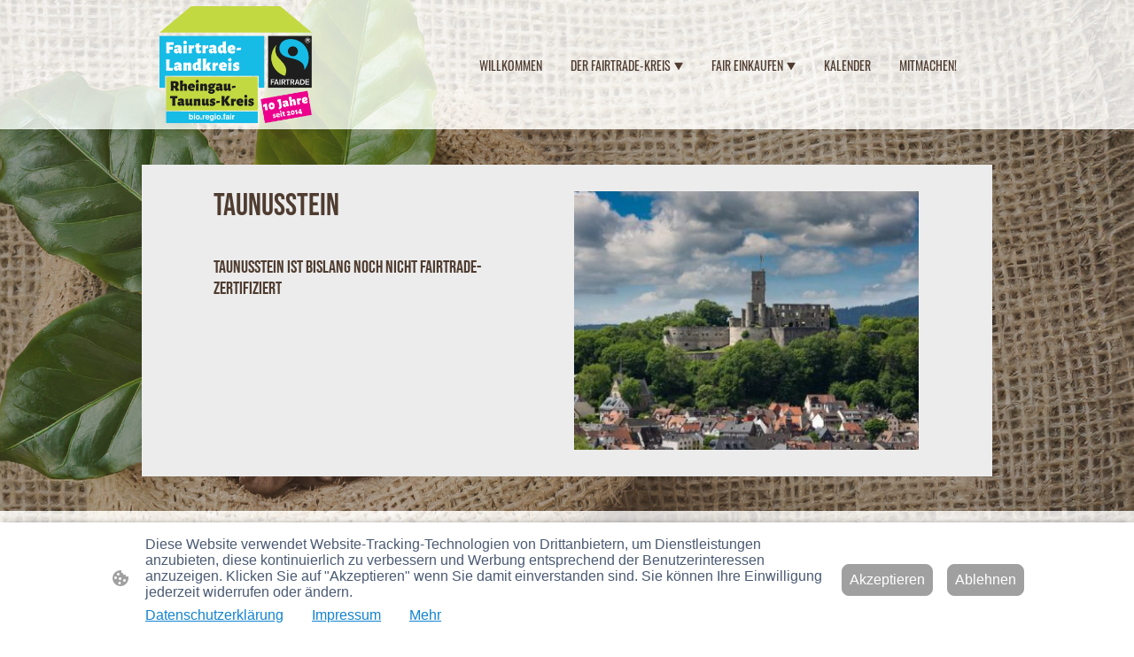

--- FILE ---
content_type: text/html; charset=UTF-8
request_url: https://www.rheingau-taunus-fairtradekreis.de/der-fairtrade-kreis/taunusstein/
body_size: 33018
content:
<!DOCTYPE html PUBLIC "-//W3C//DTD XHTML 1.1//EN"
   "http://www.w3.org/TR/xhtml11/DTD/xhtml11.dtd">
<html lang="de">
<head>
	<meta charset="UTF-8" />
	<meta name="viewport" content="width=device-width, initial-scale=1" />
	<link rel="profile" href="https://gmpg.org/xfn/11" />
	<title>Taunusstein</title>
<meta name='robots' content='max-image-preview:large' />
	<style>img:is([sizes="auto" i], [sizes^="auto," i]) { contain-intrinsic-size: 3000px 1500px }</style>
	<link rel="alternate" type="application/rss+xml" title=" &raquo; Feed" href="https://www.rheingau-taunus-fairtradekreis.de/feed/" />
<link rel="alternate" type="application/rss+xml" title=" &raquo; Kommentar-Feed" href="https://www.rheingau-taunus-fairtradekreis.de/comments/feed/" />
<script type="text/javascript">
/* <![CDATA[ */
window._wpemojiSettings = {"baseUrl":"https:\/\/s.w.org\/images\/core\/emoji\/15.0.3\/72x72\/","ext":".png","svgUrl":"https:\/\/s.w.org\/images\/core\/emoji\/15.0.3\/svg\/","svgExt":".svg","source":{"concatemoji":"https:\/\/www.rheingau-taunus-fairtradekreis.de\/wp-includes\/js\/wp-emoji-release.min.js?ver=6.7.2"}};
/*! This file is auto-generated */
!function(i,n){var o,s,e;function c(e){try{var t={supportTests:e,timestamp:(new Date).valueOf()};sessionStorage.setItem(o,JSON.stringify(t))}catch(e){}}function p(e,t,n){e.clearRect(0,0,e.canvas.width,e.canvas.height),e.fillText(t,0,0);var t=new Uint32Array(e.getImageData(0,0,e.canvas.width,e.canvas.height).data),r=(e.clearRect(0,0,e.canvas.width,e.canvas.height),e.fillText(n,0,0),new Uint32Array(e.getImageData(0,0,e.canvas.width,e.canvas.height).data));return t.every(function(e,t){return e===r[t]})}function u(e,t,n){switch(t){case"flag":return n(e,"\ud83c\udff3\ufe0f\u200d\u26a7\ufe0f","\ud83c\udff3\ufe0f\u200b\u26a7\ufe0f")?!1:!n(e,"\ud83c\uddfa\ud83c\uddf3","\ud83c\uddfa\u200b\ud83c\uddf3")&&!n(e,"\ud83c\udff4\udb40\udc67\udb40\udc62\udb40\udc65\udb40\udc6e\udb40\udc67\udb40\udc7f","\ud83c\udff4\u200b\udb40\udc67\u200b\udb40\udc62\u200b\udb40\udc65\u200b\udb40\udc6e\u200b\udb40\udc67\u200b\udb40\udc7f");case"emoji":return!n(e,"\ud83d\udc26\u200d\u2b1b","\ud83d\udc26\u200b\u2b1b")}return!1}function f(e,t,n){var r="undefined"!=typeof WorkerGlobalScope&&self instanceof WorkerGlobalScope?new OffscreenCanvas(300,150):i.createElement("canvas"),a=r.getContext("2d",{willReadFrequently:!0}),o=(a.textBaseline="top",a.font="600 32px Arial",{});return e.forEach(function(e){o[e]=t(a,e,n)}),o}function t(e){var t=i.createElement("script");t.src=e,t.defer=!0,i.head.appendChild(t)}"undefined"!=typeof Promise&&(o="wpEmojiSettingsSupports",s=["flag","emoji"],n.supports={everything:!0,everythingExceptFlag:!0},e=new Promise(function(e){i.addEventListener("DOMContentLoaded",e,{once:!0})}),new Promise(function(t){var n=function(){try{var e=JSON.parse(sessionStorage.getItem(o));if("object"==typeof e&&"number"==typeof e.timestamp&&(new Date).valueOf()<e.timestamp+604800&&"object"==typeof e.supportTests)return e.supportTests}catch(e){}return null}();if(!n){if("undefined"!=typeof Worker&&"undefined"!=typeof OffscreenCanvas&&"undefined"!=typeof URL&&URL.createObjectURL&&"undefined"!=typeof Blob)try{var e="postMessage("+f.toString()+"("+[JSON.stringify(s),u.toString(),p.toString()].join(",")+"));",r=new Blob([e],{type:"text/javascript"}),a=new Worker(URL.createObjectURL(r),{name:"wpTestEmojiSupports"});return void(a.onmessage=function(e){c(n=e.data),a.terminate(),t(n)})}catch(e){}c(n=f(s,u,p))}t(n)}).then(function(e){for(var t in e)n.supports[t]=e[t],n.supports.everything=n.supports.everything&&n.supports[t],"flag"!==t&&(n.supports.everythingExceptFlag=n.supports.everythingExceptFlag&&n.supports[t]);n.supports.everythingExceptFlag=n.supports.everythingExceptFlag&&!n.supports.flag,n.DOMReady=!1,n.readyCallback=function(){n.DOMReady=!0}}).then(function(){return e}).then(function(){var e;n.supports.everything||(n.readyCallback(),(e=n.source||{}).concatemoji?t(e.concatemoji):e.wpemoji&&e.twemoji&&(t(e.twemoji),t(e.wpemoji)))}))}((window,document),window._wpemojiSettings);
/* ]]> */
</script>
<style id='wp-emoji-styles-inline-css' type='text/css'>

	img.wp-smiley, img.emoji {
		display: inline !important;
		border: none !important;
		box-shadow: none !important;
		height: 1em !important;
		width: 1em !important;
		margin: 0 0.07em !important;
		vertical-align: -0.1em !important;
		background: none !important;
		padding: 0 !important;
	}
</style>
<link rel='stylesheet' id='wp-block-library-css' href='https://www.rheingau-taunus-fairtradekreis.de/wp-content/plugins/gutenberg/build/block-library/style.css?ver=20.7.0' type='text/css' media='all' />
<style id='classic-theme-styles-inline-css' type='text/css'>
/*! This file is auto-generated */
.wp-block-button__link{color:#fff;background-color:#32373c;border-radius:9999px;box-shadow:none;text-decoration:none;padding:calc(.667em + 2px) calc(1.333em + 2px);font-size:1.125em}.wp-block-file__button{background:#32373c;color:#fff;text-decoration:none}
</style>
<link rel='stylesheet' id='go-x-post-editor-css' href='https://www.rheingau-taunus-fairtradekreis.de/wp-content/plugins/go-x-post-editor/src/index-fe.css?ver=1768989564' type='text/css' media='all' />
<link rel='stylesheet' id='gox-style-0-css' href='https://www.rheingau-taunus-fairtradekreis.de/wp-content/uploads/go-x/style.css?ver=1.0.6+a9953d75da' type='text/css' media='all' />
<style id='global-styles-inline-css' type='text/css'>
:root{--wp--preset--aspect-ratio--square: 1;--wp--preset--aspect-ratio--4-3: 4/3;--wp--preset--aspect-ratio--3-4: 3/4;--wp--preset--aspect-ratio--3-2: 3/2;--wp--preset--aspect-ratio--2-3: 2/3;--wp--preset--aspect-ratio--16-9: 16/9;--wp--preset--aspect-ratio--9-16: 9/16;--wp--preset--color--black: #000000;--wp--preset--color--cyan-bluish-gray: #abb8c3;--wp--preset--color--white: #ffffff;--wp--preset--color--pale-pink: #f78da7;--wp--preset--color--vivid-red: #cf2e2e;--wp--preset--color--luminous-vivid-orange: #ff6900;--wp--preset--color--luminous-vivid-amber: #fcb900;--wp--preset--color--light-green-cyan: #7bdcb5;--wp--preset--color--vivid-green-cyan: #00d084;--wp--preset--color--pale-cyan-blue: #8ed1fc;--wp--preset--color--vivid-cyan-blue: #0693e3;--wp--preset--color--vivid-purple: #9b51e0;--wp--preset--gradient--vivid-cyan-blue-to-vivid-purple: linear-gradient(135deg,rgba(6,147,227,1) 0%,rgb(155,81,224) 100%);--wp--preset--gradient--light-green-cyan-to-vivid-green-cyan: linear-gradient(135deg,rgb(122,220,180) 0%,rgb(0,208,130) 100%);--wp--preset--gradient--luminous-vivid-amber-to-luminous-vivid-orange: linear-gradient(135deg,rgba(252,185,0,1) 0%,rgba(255,105,0,1) 100%);--wp--preset--gradient--luminous-vivid-orange-to-vivid-red: linear-gradient(135deg,rgba(255,105,0,1) 0%,rgb(207,46,46) 100%);--wp--preset--gradient--very-light-gray-to-cyan-bluish-gray: linear-gradient(135deg,rgb(238,238,238) 0%,rgb(169,184,195) 100%);--wp--preset--gradient--cool-to-warm-spectrum: linear-gradient(135deg,rgb(74,234,220) 0%,rgb(151,120,209) 20%,rgb(207,42,186) 40%,rgb(238,44,130) 60%,rgb(251,105,98) 80%,rgb(254,248,76) 100%);--wp--preset--gradient--blush-light-purple: linear-gradient(135deg,rgb(255,206,236) 0%,rgb(152,150,240) 100%);--wp--preset--gradient--blush-bordeaux: linear-gradient(135deg,rgb(254,205,165) 0%,rgb(254,45,45) 50%,rgb(107,0,62) 100%);--wp--preset--gradient--luminous-dusk: linear-gradient(135deg,rgb(255,203,112) 0%,rgb(199,81,192) 50%,rgb(65,88,208) 100%);--wp--preset--gradient--pale-ocean: linear-gradient(135deg,rgb(255,245,203) 0%,rgb(182,227,212) 50%,rgb(51,167,181) 100%);--wp--preset--gradient--electric-grass: linear-gradient(135deg,rgb(202,248,128) 0%,rgb(113,206,126) 100%);--wp--preset--gradient--midnight: linear-gradient(135deg,rgb(2,3,129) 0%,rgb(40,116,252) 100%);--wp--preset--font-size--small: 13px;--wp--preset--font-size--medium: 20px;--wp--preset--font-size--large: 36px;--wp--preset--font-size--x-large: 42px;--wp--preset--spacing--20: 0.44rem;--wp--preset--spacing--30: 0.67rem;--wp--preset--spacing--40: 1rem;--wp--preset--spacing--50: 1.5rem;--wp--preset--spacing--60: 2.25rem;--wp--preset--spacing--70: 3.38rem;--wp--preset--spacing--80: 5.06rem;--wp--preset--shadow--natural: 6px 6px 9px rgba(0, 0, 0, 0.2);--wp--preset--shadow--deep: 12px 12px 50px rgba(0, 0, 0, 0.4);--wp--preset--shadow--sharp: 6px 6px 0px rgba(0, 0, 0, 0.2);--wp--preset--shadow--outlined: 6px 6px 0px -3px rgba(255, 255, 255, 1), 6px 6px rgba(0, 0, 0, 1);--wp--preset--shadow--crisp: 6px 6px 0px rgba(0, 0, 0, 1);}:where(.is-layout-flex){gap: 0.5em;}:where(.is-layout-grid){gap: 0.5em;}body .is-layout-flex{display: flex;}.is-layout-flex{flex-wrap: wrap;align-items: center;}.is-layout-flex > :is(*, div){margin: 0;}body .is-layout-grid{display: grid;}.is-layout-grid > :is(*, div){margin: 0;}:where(.wp-block-columns.is-layout-flex){gap: 2em;}:where(.wp-block-columns.is-layout-grid){gap: 2em;}:where(.wp-block-post-template.is-layout-flex){gap: 1.25em;}:where(.wp-block-post-template.is-layout-grid){gap: 1.25em;}.has-black-color{color: var(--wp--preset--color--black) !important;}.has-cyan-bluish-gray-color{color: var(--wp--preset--color--cyan-bluish-gray) !important;}.has-white-color{color: var(--wp--preset--color--white) !important;}.has-pale-pink-color{color: var(--wp--preset--color--pale-pink) !important;}.has-vivid-red-color{color: var(--wp--preset--color--vivid-red) !important;}.has-luminous-vivid-orange-color{color: var(--wp--preset--color--luminous-vivid-orange) !important;}.has-luminous-vivid-amber-color{color: var(--wp--preset--color--luminous-vivid-amber) !important;}.has-light-green-cyan-color{color: var(--wp--preset--color--light-green-cyan) !important;}.has-vivid-green-cyan-color{color: var(--wp--preset--color--vivid-green-cyan) !important;}.has-pale-cyan-blue-color{color: var(--wp--preset--color--pale-cyan-blue) !important;}.has-vivid-cyan-blue-color{color: var(--wp--preset--color--vivid-cyan-blue) !important;}.has-vivid-purple-color{color: var(--wp--preset--color--vivid-purple) !important;}.has-black-background-color{background-color: var(--wp--preset--color--black) !important;}.has-cyan-bluish-gray-background-color{background-color: var(--wp--preset--color--cyan-bluish-gray) !important;}.has-white-background-color{background-color: var(--wp--preset--color--white) !important;}.has-pale-pink-background-color{background-color: var(--wp--preset--color--pale-pink) !important;}.has-vivid-red-background-color{background-color: var(--wp--preset--color--vivid-red) !important;}.has-luminous-vivid-orange-background-color{background-color: var(--wp--preset--color--luminous-vivid-orange) !important;}.has-luminous-vivid-amber-background-color{background-color: var(--wp--preset--color--luminous-vivid-amber) !important;}.has-light-green-cyan-background-color{background-color: var(--wp--preset--color--light-green-cyan) !important;}.has-vivid-green-cyan-background-color{background-color: var(--wp--preset--color--vivid-green-cyan) !important;}.has-pale-cyan-blue-background-color{background-color: var(--wp--preset--color--pale-cyan-blue) !important;}.has-vivid-cyan-blue-background-color{background-color: var(--wp--preset--color--vivid-cyan-blue) !important;}.has-vivid-purple-background-color{background-color: var(--wp--preset--color--vivid-purple) !important;}.has-black-border-color{border-color: var(--wp--preset--color--black) !important;}.has-cyan-bluish-gray-border-color{border-color: var(--wp--preset--color--cyan-bluish-gray) !important;}.has-white-border-color{border-color: var(--wp--preset--color--white) !important;}.has-pale-pink-border-color{border-color: var(--wp--preset--color--pale-pink) !important;}.has-vivid-red-border-color{border-color: var(--wp--preset--color--vivid-red) !important;}.has-luminous-vivid-orange-border-color{border-color: var(--wp--preset--color--luminous-vivid-orange) !important;}.has-luminous-vivid-amber-border-color{border-color: var(--wp--preset--color--luminous-vivid-amber) !important;}.has-light-green-cyan-border-color{border-color: var(--wp--preset--color--light-green-cyan) !important;}.has-vivid-green-cyan-border-color{border-color: var(--wp--preset--color--vivid-green-cyan) !important;}.has-pale-cyan-blue-border-color{border-color: var(--wp--preset--color--pale-cyan-blue) !important;}.has-vivid-cyan-blue-border-color{border-color: var(--wp--preset--color--vivid-cyan-blue) !important;}.has-vivid-purple-border-color{border-color: var(--wp--preset--color--vivid-purple) !important;}.has-vivid-cyan-blue-to-vivid-purple-gradient-background{background: var(--wp--preset--gradient--vivid-cyan-blue-to-vivid-purple) !important;}.has-light-green-cyan-to-vivid-green-cyan-gradient-background{background: var(--wp--preset--gradient--light-green-cyan-to-vivid-green-cyan) !important;}.has-luminous-vivid-amber-to-luminous-vivid-orange-gradient-background{background: var(--wp--preset--gradient--luminous-vivid-amber-to-luminous-vivid-orange) !important;}.has-luminous-vivid-orange-to-vivid-red-gradient-background{background: var(--wp--preset--gradient--luminous-vivid-orange-to-vivid-red) !important;}.has-very-light-gray-to-cyan-bluish-gray-gradient-background{background: var(--wp--preset--gradient--very-light-gray-to-cyan-bluish-gray) !important;}.has-cool-to-warm-spectrum-gradient-background{background: var(--wp--preset--gradient--cool-to-warm-spectrum) !important;}.has-blush-light-purple-gradient-background{background: var(--wp--preset--gradient--blush-light-purple) !important;}.has-blush-bordeaux-gradient-background{background: var(--wp--preset--gradient--blush-bordeaux) !important;}.has-luminous-dusk-gradient-background{background: var(--wp--preset--gradient--luminous-dusk) !important;}.has-pale-ocean-gradient-background{background: var(--wp--preset--gradient--pale-ocean) !important;}.has-electric-grass-gradient-background{background: var(--wp--preset--gradient--electric-grass) !important;}.has-midnight-gradient-background{background: var(--wp--preset--gradient--midnight) !important;}.has-small-font-size{font-size: var(--wp--preset--font-size--small) !important;}.has-medium-font-size{font-size: var(--wp--preset--font-size--medium) !important;}.has-large-font-size{font-size: var(--wp--preset--font-size--large) !important;}.has-x-large-font-size{font-size: var(--wp--preset--font-size--x-large) !important;}
:where(.wp-block-columns.is-layout-flex){gap: 2em;}:where(.wp-block-columns.is-layout-grid){gap: 2em;}
:root :where(.wp-block-pullquote){font-size: 1.5em;line-height: 1.6;}
:where(.wp-block-post-template.is-layout-flex){gap: 1.25em;}:where(.wp-block-post-template.is-layout-grid){gap: 1.25em;}
</style>
<script type="text/javascript" src="https://www.rheingau-taunus-fairtradekreis.de/wp-content/plugins/gutenberg/build/hooks/index.min.js?ver=84e753e2b66eb7028d38" id="wp-hooks-js"></script>
<script type="text/javascript" src="https://www.rheingau-taunus-fairtradekreis.de/wp-content/plugins/gutenberg/build/i18n/index.min.js?ver=bd5a2533e717a1043151" id="wp-i18n-js"></script>
<script type="text/javascript" id="wp-i18n-js-after">
/* <![CDATA[ */
wp.i18n.setLocaleData( { 'text direction\u0004ltr': [ 'ltr' ] } );
/* ]]> */
</script>
<link rel="https://api.w.org/" href="https://www.rheingau-taunus-fairtradekreis.de/wp-json/" /><link rel="alternate" title="JSON" type="application/json" href="https://www.rheingau-taunus-fairtradekreis.de/wp-json/wp/v2/pages/2647" /><link rel="EditURI" type="application/rsd+xml" title="RSD" href="https://www.rheingau-taunus-fairtradekreis.de/xmlrpc.php?rsd" />
<meta name="generator" content="MyWebsite NOW" />
<link rel="canonical" href="https://www.rheingau-taunus-fairtradekreis.de/der-fairtrade-kreis/taunusstein/" />
<link rel='shortlink' href='https://www.rheingau-taunus-fairtradekreis.de/?p=2647' />
<link rel="alternate" title="oEmbed (JSON)" type="application/json+oembed" href="https://www.rheingau-taunus-fairtradekreis.de/wp-json/oembed/1.0/embed?url=https%3A%2F%2Fwww.rheingau-taunus-fairtradekreis.de%2Fder-fairtrade-kreis%2Ftaunusstein%2F" />
<link rel="alternate" title="oEmbed (XML)" type="text/xml+oembed" href="https://www.rheingau-taunus-fairtradekreis.de/wp-json/oembed/1.0/embed?url=https%3A%2F%2Fwww.rheingau-taunus-fairtradekreis.de%2Fder-fairtrade-kreis%2Ftaunusstein%2F&#038;format=xml" />
				<script>
					window.goxwpDeployment=true;
				</script>
	<script type="application/ld+json">
                    {"@context":"https://schema.org","@type":"LocalBusiness","address":{"@type":"PostalAddress","addressLocality":"Bad Schwalbach","streetAddress":"Heimbacher Str. 7"},"telephone":"0171 / 85 333 06","logo":"/-_-/resources/images/files/d7e4dc35-ed3e-4545-bdf3-0345c4af34fb/3ce9f28c-dc40-4e12-a6f7-2203592433ca?o=rs:fill:2000:1536:1:1/g:sm/","url":"https://rheingau-taunus-fairtradekreis.de","longitude":8.07414,"latitude":50.14829,"name":"Rheingau-Taunus-Fairtradekreis","sameAs":["","","","","https://www.facebook.com/fairtradertk","",""],"email":"eva.klos@rheingau-taunus.de","founder":"Eva Klos"}
                </script><link rel="shortcut icon" href="/wp-content/uploads/go-x/u/eff3d68f-9e9d-4382-89e0-99b318a90db5/w16,h16,rtfit,bg,el1,ex1,fico/image.ico?v=1768384020336" type="image/x-icon" /><link rel="icon" href="/wp-content/uploads/go-x/u/eff3d68f-9e9d-4382-89e0-99b318a90db5/w16,h16,rtfit,bg,el1,ex1,fico/image.ico?v=1768384020336" type="image/x-icon" /><link rel="apple-touch-icon" sizes="180x180" href="/wp-content/uploads/go-x/u/eff3d68f-9e9d-4382-89e0-99b318a90db5/w180,h180,rtfit,bgdde1e5,el1,ex1,fpng/image.png?v=1768384020336" type="image/png" /><link rel="icon" type="image/png" sizes="32x32" href="/wp-content/uploads/go-x/u/eff3d68f-9e9d-4382-89e0-99b318a90db5/w32,h32,rtfit,bg,el1,ex1,fpng/image.png?v=1768384020336" type="image/png" /><link rel="icon" type="image/png" sizes="192x192" href="/wp-content/uploads/go-x/u/eff3d68f-9e9d-4382-89e0-99b318a90db5/w192,h192,rtfit,bg,el1,ex1,fpng/image.png?v=1768384020336" type="image/png" /><link rel="icon" type="image/png" sizes="16x16" href="/wp-content/uploads/go-x/u/eff3d68f-9e9d-4382-89e0-99b318a90db5/w16,h16,rtfit,bg,el1,ex1,fpng/image.png?v=1768384020336" type="image/png" />		<style type="text/css" id="wp-custom-css">
			@font-face{src:url(/wp-content/themes/gox/public/fonts/Roboto-latin_latin-ext-100.eot);src:local("Roboto Thin"),local("Roboto-Thin");src:url(/wp-content/themes/gox/public/fonts/Roboto-latin_latin-ext-100.eot?#iefix) format("embedded-opentype");src:url(/wp-content/themes/gox/public/fonts/Roboto-latin_latin-ext-100.woff2) format("woff2");src:url(/wp-content/themes/gox/public/fonts/Roboto-latin_latin-ext-100.woff) format("woff");src:url(/wp-content/themes/gox/public/fonts/Roboto-latin_latin-ext-100.ttf) format("truetype");src:url(/wp-content/themes/gox/public/fonts/Roboto-latin_latin-ext-100.svg#Roboto) format("svg");font-family:Roboto;font-style:normal;font-weight:100;src:url(/wp-content/themes/gox/public/fonts/Roboto-latin_latin-ext-100.woff) format("woff")}@font-face{src:url(/wp-content/themes/gox/public/fonts/Roboto-latin_latin-ext-100italic.eot);src:local("Roboto ThinItalic"),local("Roboto-ThinItalic");src:url(/wp-content/themes/gox/public/fonts/Roboto-latin_latin-ext-100italic.eot?#iefix) format("embedded-opentype");src:url(/wp-content/themes/gox/public/fonts/Roboto-latin_latin-ext-100italic.woff2) format("woff2");src:url(/wp-content/themes/gox/public/fonts/Roboto-latin_latin-ext-100italic.woff) format("woff");src:url(/wp-content/themes/gox/public/fonts/Roboto-latin_latin-ext-100italic.ttf) format("truetype");src:url(/wp-content/themes/gox/public/fonts/Roboto-latin_latin-ext-100italic.svg#Roboto) format("svg");font-family:Roboto;font-style:italic;font-weight:100;src:url(/wp-content/themes/gox/public/fonts/Roboto-latin_latin-ext-100italic.woff) format("woff")}@font-face{src:url(/wp-content/themes/gox/public/fonts/Roboto-latin_latin-ext-200.eot);src:local("Roboto ExtraLight"),local("Roboto-ExtraLight");src:url(/wp-content/themes/gox/public/fonts/Roboto-latin_latin-ext-200.eot?#iefix) format("embedded-opentype");src:url(/wp-content/themes/gox/public/fonts/Roboto-latin_latin-ext-200.woff2) format("woff2");src:url(/wp-content/themes/gox/public/fonts/Roboto-latin_latin-ext-200.woff) format("woff");src:url(/wp-content/themes/gox/public/fonts/Roboto-latin_latin-ext-200.ttf) format("truetype");src:url(/wp-content/themes/gox/public/fonts/Roboto-latin_latin-ext-200.svg#Roboto) format("svg");font-family:Roboto;font-style:normal;font-weight:200;src:url(/wp-content/themes/gox/public/fonts/Roboto-latin_latin-ext-200.woff) format("woff")}@font-face{src:url(/wp-content/themes/gox/public/fonts/Roboto-latin_latin-ext-200italic.eot);src:local("Roboto ExtraLightItalic"),local("Roboto-ExtraLightItalic");src:url(/wp-content/themes/gox/public/fonts/Roboto-latin_latin-ext-200italic.eot?#iefix) format("embedded-opentype");src:url(/wp-content/themes/gox/public/fonts/Roboto-latin_latin-ext-200italic.woff2) format("woff2");src:url(/wp-content/themes/gox/public/fonts/Roboto-latin_latin-ext-200italic.woff) format("woff");src:url(/wp-content/themes/gox/public/fonts/Roboto-latin_latin-ext-200italic.ttf) format("truetype");src:url(/wp-content/themes/gox/public/fonts/Roboto-latin_latin-ext-200italic.svg#Roboto) format("svg");font-family:Roboto;font-style:italic;font-weight:200;src:url(/wp-content/themes/gox/public/fonts/Roboto-latin_latin-ext-200italic.woff) format("woff")}@font-face{src:url(/wp-content/themes/gox/public/fonts/Roboto-latin_latin-ext-300.eot);src:local("Roboto Light"),local("Roboto-Light");src:url(/wp-content/themes/gox/public/fonts/Roboto-latin_latin-ext-300.eot?#iefix) format("embedded-opentype");src:url(/wp-content/themes/gox/public/fonts/Roboto-latin_latin-ext-300.woff2) format("woff2");src:url(/wp-content/themes/gox/public/fonts/Roboto-latin_latin-ext-300.woff) format("woff");src:url(/wp-content/themes/gox/public/fonts/Roboto-latin_latin-ext-300.ttf) format("truetype");src:url(/wp-content/themes/gox/public/fonts/Roboto-latin_latin-ext-300.svg#Roboto) format("svg");font-family:Roboto;font-style:normal;font-weight:300;src:url(/wp-content/themes/gox/public/fonts/Roboto-latin_latin-ext-300.woff) format("woff")}@font-face{src:url(/wp-content/themes/gox/public/fonts/Roboto-latin_latin-ext-300italic.eot);src:local("Roboto LightItalic"),local("Roboto-LightItalic");src:url(/wp-content/themes/gox/public/fonts/Roboto-latin_latin-ext-300italic.eot?#iefix) format("embedded-opentype");src:url(/wp-content/themes/gox/public/fonts/Roboto-latin_latin-ext-300italic.woff2) format("woff2");src:url(/wp-content/themes/gox/public/fonts/Roboto-latin_latin-ext-300italic.woff) format("woff");src:url(/wp-content/themes/gox/public/fonts/Roboto-latin_latin-ext-300italic.ttf) format("truetype");src:url(/wp-content/themes/gox/public/fonts/Roboto-latin_latin-ext-300italic.svg#Roboto) format("svg");font-family:Roboto;font-style:italic;font-weight:300;src:url(/wp-content/themes/gox/public/fonts/Roboto-latin_latin-ext-300italic.woff) format("woff")}@font-face{src:url(/wp-content/themes/gox/public/fonts/Roboto-latin_latin-ext-regular.eot);src:local("Roboto Regular"),local("Roboto-Regular");src:url(/wp-content/themes/gox/public/fonts/Roboto-latin_latin-ext-regular.eot?#iefix) format("embedded-opentype");src:url(/wp-content/themes/gox/public/fonts/Roboto-latin_latin-ext-regular.woff2) format("woff2");src:url(/wp-content/themes/gox/public/fonts/Roboto-latin_latin-ext-regular.woff) format("woff");src:url(/wp-content/themes/gox/public/fonts/Roboto-latin_latin-ext-regular.ttf) format("truetype");src:url(/wp-content/themes/gox/public/fonts/Roboto-latin_latin-ext-regular.svg#Roboto) format("svg");font-family:Roboto;font-style:normal;font-weight:400;src:url(/wp-content/themes/gox/public/fonts/Roboto-latin_latin-ext-regular.woff) format("woff")}@font-face{src:url(/wp-content/themes/gox/public/fonts/Roboto-latin_latin-ext-italic.eot);src:local("Roboto Italic"),local("Roboto-Italic");src:url(/wp-content/themes/gox/public/fonts/Roboto-latin_latin-ext-italic.eot?#iefix) format("embedded-opentype");src:url(/wp-content/themes/gox/public/fonts/Roboto-latin_latin-ext-italic.woff2) format("woff2");src:url(/wp-content/themes/gox/public/fonts/Roboto-latin_latin-ext-italic.woff) format("woff");src:url(/wp-content/themes/gox/public/fonts/Roboto-latin_latin-ext-italic.ttf) format("truetype");src:url(/wp-content/themes/gox/public/fonts/Roboto-latin_latin-ext-italic.svg#Roboto) format("svg");font-family:Roboto;font-style:italic;font-weight:400;src:url(/wp-content/themes/gox/public/fonts/Roboto-latin_latin-ext-italic.woff) format("woff")}@font-face{src:url(/wp-content/themes/gox/public/fonts/Roboto-latin_latin-ext-500.eot);src:local("Roboto Medium"),local("Roboto-Medium");src:url(/wp-content/themes/gox/public/fonts/Roboto-latin_latin-ext-500.eot?#iefix) format("embedded-opentype");src:url(/wp-content/themes/gox/public/fonts/Roboto-latin_latin-ext-500.woff2) format("woff2");src:url(/wp-content/themes/gox/public/fonts/Roboto-latin_latin-ext-500.woff) format("woff");src:url(/wp-content/themes/gox/public/fonts/Roboto-latin_latin-ext-500.ttf) format("truetype");src:url(/wp-content/themes/gox/public/fonts/Roboto-latin_latin-ext-500.svg#Roboto) format("svg");font-family:Roboto;font-style:normal;font-weight:500;src:url(/wp-content/themes/gox/public/fonts/Roboto-latin_latin-ext-500.woff) format("woff")}@font-face{src:url(/wp-content/themes/gox/public/fonts/Roboto-latin_latin-ext-500italic.eot);src:local("Roboto MediumItalic"),local("Roboto-MediumItalic");src:url(/wp-content/themes/gox/public/fonts/Roboto-latin_latin-ext-500italic.eot?#iefix) format("embedded-opentype");src:url(/wp-content/themes/gox/public/fonts/Roboto-latin_latin-ext-500italic.woff2) format("woff2");src:url(/wp-content/themes/gox/public/fonts/Roboto-latin_latin-ext-500italic.woff) format("woff");src:url(/wp-content/themes/gox/public/fonts/Roboto-latin_latin-ext-500italic.ttf) format("truetype");src:url(/wp-content/themes/gox/public/fonts/Roboto-latin_latin-ext-500italic.svg#Roboto) format("svg");font-family:Roboto;font-style:italic;font-weight:500;src:url(/wp-content/themes/gox/public/fonts/Roboto-latin_latin-ext-500italic.woff) format("woff")}@font-face{src:url(/wp-content/themes/gox/public/fonts/Roboto-latin_latin-ext-600.eot);src:local("Roboto SemiBold"),local("Roboto-SemiBold");src:url(/wp-content/themes/gox/public/fonts/Roboto-latin_latin-ext-600.eot?#iefix) format("embedded-opentype");src:url(/wp-content/themes/gox/public/fonts/Roboto-latin_latin-ext-600.woff2) format("woff2");src:url(/wp-content/themes/gox/public/fonts/Roboto-latin_latin-ext-600.woff) format("woff");src:url(/wp-content/themes/gox/public/fonts/Roboto-latin_latin-ext-600.ttf) format("truetype");src:url(/wp-content/themes/gox/public/fonts/Roboto-latin_latin-ext-600.svg#Roboto) format("svg");font-family:Roboto;font-style:normal;font-weight:600;src:url(/wp-content/themes/gox/public/fonts/Roboto-latin_latin-ext-600.woff) format("woff")}@font-face{src:url(/wp-content/themes/gox/public/fonts/Roboto-latin_latin-ext-600italic.eot);src:local("Roboto SemiBoldItalic"),local("Roboto-SemiBoldItalic");src:url(/wp-content/themes/gox/public/fonts/Roboto-latin_latin-ext-600italic.eot?#iefix) format("embedded-opentype");src:url(/wp-content/themes/gox/public/fonts/Roboto-latin_latin-ext-600italic.woff2) format("woff2");src:url(/wp-content/themes/gox/public/fonts/Roboto-latin_latin-ext-600italic.woff) format("woff");src:url(/wp-content/themes/gox/public/fonts/Roboto-latin_latin-ext-600italic.ttf) format("truetype");src:url(/wp-content/themes/gox/public/fonts/Roboto-latin_latin-ext-600italic.svg#Roboto) format("svg");font-family:Roboto;font-style:italic;font-weight:600;src:url(/wp-content/themes/gox/public/fonts/Roboto-latin_latin-ext-600italic.woff) format("woff")}@font-face{src:url(/wp-content/themes/gox/public/fonts/Roboto-latin_latin-ext-700.eot);src:local("Roboto Bold"),local("Roboto-Bold");src:url(/wp-content/themes/gox/public/fonts/Roboto-latin_latin-ext-700.eot?#iefix) format("embedded-opentype");src:url(/wp-content/themes/gox/public/fonts/Roboto-latin_latin-ext-700.woff2) format("woff2");src:url(/wp-content/themes/gox/public/fonts/Roboto-latin_latin-ext-700.woff) format("woff");src:url(/wp-content/themes/gox/public/fonts/Roboto-latin_latin-ext-700.ttf) format("truetype");src:url(/wp-content/themes/gox/public/fonts/Roboto-latin_latin-ext-700.svg#Roboto) format("svg");font-family:Roboto;font-style:normal;font-weight:700;src:url(/wp-content/themes/gox/public/fonts/Roboto-latin_latin-ext-700.woff) format("woff")}@font-face{src:url(/wp-content/themes/gox/public/fonts/Roboto-latin_latin-ext-700italic.eot);src:local("Roboto BoldItalic"),local("Roboto-BoldItalic");src:url(/wp-content/themes/gox/public/fonts/Roboto-latin_latin-ext-700italic.eot?#iefix) format("embedded-opentype");src:url(/wp-content/themes/gox/public/fonts/Roboto-latin_latin-ext-700italic.woff2) format("woff2");src:url(/wp-content/themes/gox/public/fonts/Roboto-latin_latin-ext-700italic.woff) format("woff");src:url(/wp-content/themes/gox/public/fonts/Roboto-latin_latin-ext-700italic.ttf) format("truetype");src:url(/wp-content/themes/gox/public/fonts/Roboto-latin_latin-ext-700italic.svg#Roboto) format("svg");font-family:Roboto;font-style:italic;font-weight:700;src:url(/wp-content/themes/gox/public/fonts/Roboto-latin_latin-ext-700italic.woff) format("woff")}@font-face{src:url(/wp-content/themes/gox/public/fonts/Roboto-latin_latin-ext-800.eot);src:local("Roboto ExtraBold"),local("Roboto-ExtraBold");src:url(/wp-content/themes/gox/public/fonts/Roboto-latin_latin-ext-800.eot?#iefix) format("embedded-opentype");src:url(/wp-content/themes/gox/public/fonts/Roboto-latin_latin-ext-800.woff2) format("woff2");src:url(/wp-content/themes/gox/public/fonts/Roboto-latin_latin-ext-800.woff) format("woff");src:url(/wp-content/themes/gox/public/fonts/Roboto-latin_latin-ext-800.ttf) format("truetype");src:url(/wp-content/themes/gox/public/fonts/Roboto-latin_latin-ext-800.svg#Roboto) format("svg");font-family:Roboto;font-style:normal;font-weight:800;src:url(/wp-content/themes/gox/public/fonts/Roboto-latin_latin-ext-800.woff) format("woff")}@font-face{src:url(/wp-content/themes/gox/public/fonts/Roboto-latin_latin-ext-800italic.eot);src:local("Roboto ExtraBoldItalic"),local("Roboto-ExtraBoldItalic");src:url(/wp-content/themes/gox/public/fonts/Roboto-latin_latin-ext-800italic.eot?#iefix) format("embedded-opentype");src:url(/wp-content/themes/gox/public/fonts/Roboto-latin_latin-ext-800italic.woff2) format("woff2");src:url(/wp-content/themes/gox/public/fonts/Roboto-latin_latin-ext-800italic.woff) format("woff");src:url(/wp-content/themes/gox/public/fonts/Roboto-latin_latin-ext-800italic.ttf) format("truetype");src:url(/wp-content/themes/gox/public/fonts/Roboto-latin_latin-ext-800italic.svg#Roboto) format("svg");font-family:Roboto;font-style:italic;font-weight:800;src:url(/wp-content/themes/gox/public/fonts/Roboto-latin_latin-ext-800italic.woff) format("woff")}@font-face{src:url(/wp-content/themes/gox/public/fonts/Roboto-latin_latin-ext-900.eot);src:local("Roboto Black"),local("Roboto-Black");src:url(/wp-content/themes/gox/public/fonts/Roboto-latin_latin-ext-900.eot?#iefix) format("embedded-opentype");src:url(/wp-content/themes/gox/public/fonts/Roboto-latin_latin-ext-900.woff2) format("woff2");src:url(/wp-content/themes/gox/public/fonts/Roboto-latin_latin-ext-900.woff) format("woff");src:url(/wp-content/themes/gox/public/fonts/Roboto-latin_latin-ext-900.ttf) format("truetype");src:url(/wp-content/themes/gox/public/fonts/Roboto-latin_latin-ext-900.svg#Roboto) format("svg");font-family:Roboto;font-style:normal;font-weight:900;src:url(/wp-content/themes/gox/public/fonts/Roboto-latin_latin-ext-900.woff) format("woff")}@font-face{src:url(/wp-content/themes/gox/public/fonts/Roboto-latin_latin-ext-900italic.eot);src:local("Roboto BlackItalic"),local("Roboto-BlackItalic");src:url(/wp-content/themes/gox/public/fonts/Roboto-latin_latin-ext-900italic.eot?#iefix) format("embedded-opentype");src:url(/wp-content/themes/gox/public/fonts/Roboto-latin_latin-ext-900italic.woff2) format("woff2");src:url(/wp-content/themes/gox/public/fonts/Roboto-latin_latin-ext-900italic.woff) format("woff");src:url(/wp-content/themes/gox/public/fonts/Roboto-latin_latin-ext-900italic.ttf) format("truetype");src:url(/wp-content/themes/gox/public/fonts/Roboto-latin_latin-ext-900italic.svg#Roboto) format("svg");font-family:Roboto;font-style:italic;font-weight:900;src:url(/wp-content/themes/gox/public/fonts/Roboto-latin_latin-ext-900italic.woff) format("woff")}.accessNavigationLink{font-family:'Open Sans',sans-serif;border-radius:8px;text-align:center;padding:13px 0;color:#00f;font-size:16px;font-weight:700;width:100%;top:-50px;position:absolute;text-decoration:none}.accessNavigationLink:focus-visible{top:5px;outline:2px solid #00f;outline-offset:2px;box-shadow:0 0 0 2px #fff;left:6px;width:calc(100% - 6px);position:static;display:block;margin-top:5px;margin-left:6px;background-color:#fff}.accessNavigationList{margin:0;list-style:none;padding:0;z-index:1;position:relative}.theming-theme-accent1-sticky{color:#a0be1e!important}.theming-theme-accent2-sticky{color:#e20079!important}.theming-theme-accent3-sticky{color:#00b1dc!important}.theming-theme-light-sticky{color:#a69c8e!important}.theming-theme-dark-sticky{color:#4f3c30!important}.theming-basic-Grey-sticky{color:#777!important}.theming-basic-Red-sticky{color:#e0110c!important}.theming-basic-Orange-sticky{color:#e96f05!important}.theming-basic-Yellow-sticky{color:#f2c200!important}.theming-basic-Green-sticky{color:#258d14!important}.theming-basic-Cyan-sticky{color:#00bbde!important}.theming-basic-Blue-sticky{color:#1414c9!important}.theming-basic-Purple-sticky{color:#941196!important}@media (min-width:768px) and (max-width:1023.95px){.grid-row-478eef82-98b5-4ed0-bbdf-eda4fd1c801e{padding:8px!important;flex-direction:column!important}}@media (min-width:0px) and (max-width:767.95px){.grid-row-bb3fe300-d401-42c3-abdc-fe381359df77{align-items:flex-start!important}}@media (min-width:768px) and (max-width:1023.95px){.grid-row-bb3fe300-d401-42c3-abdc-fe381359df77{align-items:flex-start!important}}@font-face{src:url(/wp-content/themes/gox/public/fonts/Oswald-latin_latin-ext-200.eot);src:local("Oswald ExtraLight"),local("Oswald-ExtraLight");src:url(/wp-content/themes/gox/public/fonts/Oswald-latin_latin-ext-200.eot?#iefix) format("embedded-opentype");src:url(/wp-content/themes/gox/public/fonts/Oswald-latin_latin-ext-200.woff2) format("woff2");src:url(/wp-content/themes/gox/public/fonts/Oswald-latin_latin-ext-200.woff) format("woff");src:url(/wp-content/themes/gox/public/fonts/Oswald-latin_latin-ext-200.ttf) format("truetype");src:url(/wp-content/themes/gox/public/fonts/Oswald-latin_latin-ext-200.svg#Oswald) format("svg");font-family:Oswald;font-style:normal;font-weight:200;src:url(/wp-content/themes/gox/public/fonts/Oswald-latin_latin-ext-200.woff) format("woff")}@font-face{src:url(/wp-content/themes/gox/public/fonts/Oswald-latin_latin-ext-300.eot);src:local("Oswald Light"),local("Oswald-Light");src:url(/wp-content/themes/gox/public/fonts/Oswald-latin_latin-ext-300.eot?#iefix) format("embedded-opentype");src:url(/wp-content/themes/gox/public/fonts/Oswald-latin_latin-ext-300.woff2) format("woff2");src:url(/wp-content/themes/gox/public/fonts/Oswald-latin_latin-ext-300.woff) format("woff");src:url(/wp-content/themes/gox/public/fonts/Oswald-latin_latin-ext-300.ttf) format("truetype");src:url(/wp-content/themes/gox/public/fonts/Oswald-latin_latin-ext-300.svg#Oswald) format("svg");font-family:Oswald;font-style:normal;font-weight:300;src:url(/wp-content/themes/gox/public/fonts/Oswald-latin_latin-ext-300.woff) format("woff")}@font-face{src:url(/wp-content/themes/gox/public/fonts/Oswald-latin_latin-ext-regular.eot);src:local("Oswald Regular"),local("Oswald-Regular");src:url(/wp-content/themes/gox/public/fonts/Oswald-latin_latin-ext-regular.eot?#iefix) format("embedded-opentype");src:url(/wp-content/themes/gox/public/fonts/Oswald-latin_latin-ext-regular.woff2) format("woff2");src:url(/wp-content/themes/gox/public/fonts/Oswald-latin_latin-ext-regular.woff) format("woff");src:url(/wp-content/themes/gox/public/fonts/Oswald-latin_latin-ext-regular.ttf) format("truetype");src:url(/wp-content/themes/gox/public/fonts/Oswald-latin_latin-ext-regular.svg#Oswald) format("svg");font-family:Oswald;font-style:normal;font-weight:400;src:url(/wp-content/themes/gox/public/fonts/Oswald-latin_latin-ext-regular.woff) format("woff")}@font-face{src:url(/wp-content/themes/gox/public/fonts/Oswald-latin_latin-ext-500.eot);src:local("Oswald Medium"),local("Oswald-Medium");src:url(/wp-content/themes/gox/public/fonts/Oswald-latin_latin-ext-500.eot?#iefix) format("embedded-opentype");src:url(/wp-content/themes/gox/public/fonts/Oswald-latin_latin-ext-500.woff2) format("woff2");src:url(/wp-content/themes/gox/public/fonts/Oswald-latin_latin-ext-500.woff) format("woff");src:url(/wp-content/themes/gox/public/fonts/Oswald-latin_latin-ext-500.ttf) format("truetype");src:url(/wp-content/themes/gox/public/fonts/Oswald-latin_latin-ext-500.svg#Oswald) format("svg");font-family:Oswald;font-style:normal;font-weight:500;src:url(/wp-content/themes/gox/public/fonts/Oswald-latin_latin-ext-500.woff) format("woff")}@font-face{src:url(/wp-content/themes/gox/public/fonts/Oswald-latin_latin-ext-600.eot);src:local("Oswald SemiBold"),local("Oswald-SemiBold");src:url(/wp-content/themes/gox/public/fonts/Oswald-latin_latin-ext-600.eot?#iefix) format("embedded-opentype");src:url(/wp-content/themes/gox/public/fonts/Oswald-latin_latin-ext-600.woff2) format("woff2");src:url(/wp-content/themes/gox/public/fonts/Oswald-latin_latin-ext-600.woff) format("woff");src:url(/wp-content/themes/gox/public/fonts/Oswald-latin_latin-ext-600.ttf) format("truetype");src:url(/wp-content/themes/gox/public/fonts/Oswald-latin_latin-ext-600.svg#Oswald) format("svg");font-family:Oswald;font-style:normal;font-weight:600;src:url(/wp-content/themes/gox/public/fonts/Oswald-latin_latin-ext-600.woff) format("woff")}@font-face{src:url(/wp-content/themes/gox/public/fonts/Oswald-latin_latin-ext-700.eot);src:local("Oswald Bold"),local("Oswald-Bold");src:url(/wp-content/themes/gox/public/fonts/Oswald-latin_latin-ext-700.eot?#iefix) format("embedded-opentype");src:url(/wp-content/themes/gox/public/fonts/Oswald-latin_latin-ext-700.woff2) format("woff2");src:url(/wp-content/themes/gox/public/fonts/Oswald-latin_latin-ext-700.woff) format("woff");src:url(/wp-content/themes/gox/public/fonts/Oswald-latin_latin-ext-700.ttf) format("truetype");src:url(/wp-content/themes/gox/public/fonts/Oswald-latin_latin-ext-700.svg#Oswald) format("svg");font-family:Oswald;font-style:normal;font-weight:700;src:url(/wp-content/themes/gox/public/fonts/Oswald-latin_latin-ext-700.woff) format("woff")}.logo-136318c0-4597-41f4-98df-d3e9e330d7dd .theming-theme-accent1{color:#a0be1e!important}.logo-136318c0-4597-41f4-98df-d3e9e330d7dd .theming-theme-accent2{color:#e20079!important}.logo-136318c0-4597-41f4-98df-d3e9e330d7dd .theming-theme-accent3{color:#00b1dc!important}.logo-136318c0-4597-41f4-98df-d3e9e330d7dd .theming-theme-light{color:#a69c8e!important}.logo-136318c0-4597-41f4-98df-d3e9e330d7dd .theming-theme-dark{color:#4f3c30!important}.logo-136318c0-4597-41f4-98df-d3e9e330d7dd .theming-basic-Grey{color:#777!important}.logo-136318c0-4597-41f4-98df-d3e9e330d7dd .theming-basic-Red{color:#e0110c!important}.logo-136318c0-4597-41f4-98df-d3e9e330d7dd .theming-basic-Orange{color:#e96f05!important}.logo-136318c0-4597-41f4-98df-d3e9e330d7dd .theming-basic-Yellow{color:#f2c200!important}.logo-136318c0-4597-41f4-98df-d3e9e330d7dd .theming-basic-Green{color:#258d14!important}.logo-136318c0-4597-41f4-98df-d3e9e330d7dd .theming-basic-Cyan{color:#00bbde!important}.logo-136318c0-4597-41f4-98df-d3e9e330d7dd .theming-basic-Blue{color:#1414c9!important}.logo-136318c0-4597-41f4-98df-d3e9e330d7dd .theming-basic-Purple{color:#941196!important}@media (min-width:0px) and (max-width:767.95px){.module-container-a53bbdf7-84f0-4d9f-8752-386d46b212ef{display:none!important}}@media (min-width:768px) and (max-width:1023.95px){.module-container-a53bbdf7-84f0-4d9f-8752-386d46b212ef{display:none!important}}@media (min-width:0px) and (max-width:767.95px){.module-container-871d103d-e3b8-4757-b516-838b29c0daef{min-height:16px!important}}@media (min-width:768px) and (max-width:1023.95px){.module-container-871d103d-e3b8-4757-b516-838b29c0daef{min-height:16px!important}}.downloadWarningOverlay{position:fixed;z-index:1000;left:0;top:0;width:100%;height:100%;background-color:rgba(0,0,0,.65);display:none}.showElement{display:block}.downloadWarningModal{background-color:#fff;position:fixed;left:50%;top:50%;transform:translate(-50%,-50%);max-width:480px;width:calc(100% - 10px);padding:24px 36px;pointer-events:none;opacity:0;transition:all .3s ease-in-out;z-index:1001;border-radius:8px}.showModal{opacity:1;pointer-events:auto}.downladWarningBtnContainer{margin-top:24px;display:flex;justify-content:center}.downladWarningBtnContainer a:focus,.downladWarningBtnContainer button:focus{outline:2px solid #00f;outline-offset:2px;box-shadow:0 0 0 2px #fff}.downladWarningBtn{min-width:60px;cursor:pointer;display:inline-block;padding:9px 18px;font-size:14px;margin-top:8px;word-break:break-word;font-weight:400;border-radius:5px;margin:0 8px;overflow-wrap:break-word;border:none;display:flex;align-items:center;position:relative}.downladWarningBtn a[data-link-type=document]{position:absolute;display:block;left:0;top:0;width:100%;height:100%}@media screen and (max-width:450px){.downladWarningBtnContainer{align-items:center;flex-direction:column-reverse}.downladWarningBtn{margin:10px;justify-content:center}}@media (min-width:768px) and (max-width:1023.95px){.grid-row-32ad8691-3650-46a3-ad00-69677dfb65d4{order:-1!important}}@media (min-width:1024px){.grid-row-32ad8691-3650-46a3-ad00-69677dfb65d4{order:-1!important}}#section-content-with-grid-6a17b93e-7616-47b7-b63f-3238a16393ca{--section-content-with-grid-grid-template-columns:repeat(12, 69px [col-start]);--section-content-with-grid-grid-template-rows:repeat(7, minmax(40px, auto) [col-start]);--section-content-with-grid-mobile-min-height:auto}#grid-group-wrapper-85a84b3e-1bb6-4e7c-a51d-71ceb990a9dc{--grid-group-wrapper-grid-template-columns-large:repeat(12, 69px [col-start]);--grid-group-wrapper-grid-template-rows-large:repeat(7, minmax(40px, auto));--grid-group-wrapper-grid-template-columns-small:repeat(1, 1fr)}@font-face{src:url(/wp-content/themes/gox/public/fonts/BebasNeue-latin_latin-ext-regular.eot);src:local("BebasNeue Regular"),local("BebasNeue-Regular");src:url(/wp-content/themes/gox/public/fonts/BebasNeue-latin_latin-ext-regular.eot?#iefix) format("embedded-opentype");src:url(/wp-content/themes/gox/public/fonts/BebasNeue-latin_latin-ext-regular.woff2) format("woff2");src:url(/wp-content/themes/gox/public/fonts/BebasNeue-latin_latin-ext-regular.woff) format("woff");src:url(/wp-content/themes/gox/public/fonts/BebasNeue-latin_latin-ext-regular.ttf) format("truetype");src:url(/wp-content/themes/gox/public/fonts/BebasNeue-latin_latin-ext-regular.svg#BebasNeue) format("svg");font-family:BebasNeue;font-style:normal;font-weight:400;src:url(/wp-content/themes/gox/public/fonts/BebasNeue-latin_latin-ext-regular.woff) format("woff")}.heading-module-e0f5ec5f-883d-48fe-8e1c-eccb56c9e01a .theming-theme-accent1{color:#a0be1e!important}.heading-module-e0f5ec5f-883d-48fe-8e1c-eccb56c9e01a .theming-theme-accent2{color:#e20079!important}.heading-module-e0f5ec5f-883d-48fe-8e1c-eccb56c9e01a .theming-theme-accent3{color:#00b1dc!important}.heading-module-e0f5ec5f-883d-48fe-8e1c-eccb56c9e01a .theming-theme-light{color:#a69c8e!important}.heading-module-e0f5ec5f-883d-48fe-8e1c-eccb56c9e01a .theming-theme-dark{color:#4f3c30!important}.heading-module-e0f5ec5f-883d-48fe-8e1c-eccb56c9e01a .theming-basic-Grey{color:#777!important}.heading-module-e0f5ec5f-883d-48fe-8e1c-eccb56c9e01a .theming-basic-Red{color:#e0110c!important}.heading-module-e0f5ec5f-883d-48fe-8e1c-eccb56c9e01a .theming-basic-Orange{color:#e96f05!important}.heading-module-e0f5ec5f-883d-48fe-8e1c-eccb56c9e01a .theming-basic-Yellow{color:#f2c200!important}.heading-module-e0f5ec5f-883d-48fe-8e1c-eccb56c9e01a .theming-basic-Green{color:#258d14!important}.heading-module-e0f5ec5f-883d-48fe-8e1c-eccb56c9e01a .theming-basic-Cyan{color:#00bbde!important}.heading-module-e0f5ec5f-883d-48fe-8e1c-eccb56c9e01a .theming-basic-Blue{color:#1414c9!important}.heading-module-e0f5ec5f-883d-48fe-8e1c-eccb56c9e01a .theming-basic-Purple{color:#941196!important}.heading-module-9e265628-9622-4fbc-bd5e-79ca26537c8a .theming-theme-accent1{color:#a0be1e!important}.heading-module-9e265628-9622-4fbc-bd5e-79ca26537c8a .theming-theme-accent2{color:#e20079!important}.heading-module-9e265628-9622-4fbc-bd5e-79ca26537c8a .theming-theme-accent3{color:#00b1dc!important}.heading-module-9e265628-9622-4fbc-bd5e-79ca26537c8a .theming-theme-light{color:#a69c8e!important}.heading-module-9e265628-9622-4fbc-bd5e-79ca26537c8a .theming-theme-dark{color:#4f3c30!important}.heading-module-9e265628-9622-4fbc-bd5e-79ca26537c8a .theming-basic-Grey{color:#777!important}.heading-module-9e265628-9622-4fbc-bd5e-79ca26537c8a .theming-basic-Red{color:#e0110c!important}.heading-module-9e265628-9622-4fbc-bd5e-79ca26537c8a .theming-basic-Orange{color:#e96f05!important}.heading-module-9e265628-9622-4fbc-bd5e-79ca26537c8a .theming-basic-Yellow{color:#f2c200!important}.heading-module-9e265628-9622-4fbc-bd5e-79ca26537c8a .theming-basic-Green{color:#258d14!important}.heading-module-9e265628-9622-4fbc-bd5e-79ca26537c8a .theming-basic-Cyan{color:#00bbde!important}.heading-module-9e265628-9622-4fbc-bd5e-79ca26537c8a .theming-basic-Blue{color:#1414c9!important}.heading-module-9e265628-9622-4fbc-bd5e-79ca26537c8a .theming-basic-Purple{color:#941196!important}#section-content-with-grid-730d252b-7c49-482e-81a7-e13c33062626{--section-content-with-grid-grid-template-columns:repeat(12, 69px [col-start]);--section-content-with-grid-grid-template-rows:repeat(14, minmax(40px, auto) [col-start]);--section-content-with-grid-mobile-min-height:auto}#grid-group-wrapper-414b1474-9c1f-477b-9a5e-04a18c8bcf1a{--grid-group-wrapper-grid-template-columns-large:repeat(11, 69px [col-start]);--grid-group-wrapper-grid-template-rows-large:repeat(14, minmax(40px, auto));--grid-group-wrapper-grid-template-columns-small:repeat(1, 1fr)}.heading-module-6802099b-e6ad-47d6-b11a-7d641640b7f8 .theming-theme-accent1{color:#a0be1e!important}.heading-module-6802099b-e6ad-47d6-b11a-7d641640b7f8 .theming-theme-accent2{color:#e20079!important}.heading-module-6802099b-e6ad-47d6-b11a-7d641640b7f8 .theming-theme-accent3{color:#00b1dc!important}.heading-module-6802099b-e6ad-47d6-b11a-7d641640b7f8 .theming-theme-light{color:#a69c8e!important}.heading-module-6802099b-e6ad-47d6-b11a-7d641640b7f8 .theming-theme-dark{color:#4f3c30!important}.heading-module-6802099b-e6ad-47d6-b11a-7d641640b7f8 .theming-basic-Grey{color:#777!important}.heading-module-6802099b-e6ad-47d6-b11a-7d641640b7f8 .theming-basic-Red{color:#e0110c!important}.heading-module-6802099b-e6ad-47d6-b11a-7d641640b7f8 .theming-basic-Orange{color:#e96f05!important}.heading-module-6802099b-e6ad-47d6-b11a-7d641640b7f8 .theming-basic-Yellow{color:#f2c200!important}.heading-module-6802099b-e6ad-47d6-b11a-7d641640b7f8 .theming-basic-Green{color:#258d14!important}.heading-module-6802099b-e6ad-47d6-b11a-7d641640b7f8 .theming-basic-Cyan{color:#00bbde!important}.heading-module-6802099b-e6ad-47d6-b11a-7d641640b7f8 .theming-basic-Blue{color:#1414c9!important}.heading-module-6802099b-e6ad-47d6-b11a-7d641640b7f8 .theming-basic-Purple{color:#941196!important}.heading-module-f43fb7a3-95db-4302-9daf-582a16719bd9 .theming-theme-accent1{color:#a0be1e!important}.heading-module-f43fb7a3-95db-4302-9daf-582a16719bd9 .theming-theme-accent2{color:#e20079!important}.heading-module-f43fb7a3-95db-4302-9daf-582a16719bd9 .theming-theme-accent3{color:#00b1dc!important}.heading-module-f43fb7a3-95db-4302-9daf-582a16719bd9 .theming-theme-light{color:#a69c8e!important}.heading-module-f43fb7a3-95db-4302-9daf-582a16719bd9 .theming-theme-dark{color:#4f3c30!important}.heading-module-f43fb7a3-95db-4302-9daf-582a16719bd9 .theming-basic-Grey{color:#777!important}.heading-module-f43fb7a3-95db-4302-9daf-582a16719bd9 .theming-basic-Red{color:#e0110c!important}.heading-module-f43fb7a3-95db-4302-9daf-582a16719bd9 .theming-basic-Orange{color:#e96f05!important}.heading-module-f43fb7a3-95db-4302-9daf-582a16719bd9 .theming-basic-Yellow{color:#f2c200!important}.heading-module-f43fb7a3-95db-4302-9daf-582a16719bd9 .theming-basic-Green{color:#258d14!important}.heading-module-f43fb7a3-95db-4302-9daf-582a16719bd9 .theming-basic-Cyan{color:#00bbde!important}.heading-module-f43fb7a3-95db-4302-9daf-582a16719bd9 .theming-basic-Blue{color:#1414c9!important}.heading-module-f43fb7a3-95db-4302-9daf-582a16719bd9 .theming-basic-Purple{color:#941196!important}@font-face{src:url(/wp-content/themes/gox/public/fonts/Roboto-latin_latin-ext-100.eot);src:local("Roboto Thin"),local("Roboto-Thin");src:url(/wp-content/themes/gox/public/fonts/Roboto-latin_latin-ext-100.eot?#iefix) format("embedded-opentype");src:url(/wp-content/themes/gox/public/fonts/Roboto-latin_latin-ext-100.woff2) format("woff2");src:url(/wp-content/themes/gox/public/fonts/Roboto-latin_latin-ext-100.woff) format("woff");src:url(/wp-content/themes/gox/public/fonts/Roboto-latin_latin-ext-100.ttf) format("truetype");src:url(/wp-content/themes/gox/public/fonts/Roboto-latin_latin-ext-100.svg#Roboto) format("svg");font-family:Roboto;font-style:normal;font-weight:100;src:url(/wp-content/themes/gox/public/fonts/Roboto-latin_latin-ext-100.woff) format("woff")}@font-face{src:url(/wp-content/themes/gox/public/fonts/Roboto-latin_latin-ext-100italic.eot);src:local("Roboto ThinItalic"),local("Roboto-ThinItalic");src:url(/wp-content/themes/gox/public/fonts/Roboto-latin_latin-ext-100italic.eot?#iefix) format("embedded-opentype");src:url(/wp-content/themes/gox/public/fonts/Roboto-latin_latin-ext-100italic.woff2) format("woff2");src:url(/wp-content/themes/gox/public/fonts/Roboto-latin_latin-ext-100italic.woff) format("woff");src:url(/wp-content/themes/gox/public/fonts/Roboto-latin_latin-ext-100italic.ttf) format("truetype");src:url(/wp-content/themes/gox/public/fonts/Roboto-latin_latin-ext-100italic.svg#Roboto) format("svg");font-family:Roboto;font-style:italic;font-weight:100;src:url(/wp-content/themes/gox/public/fonts/Roboto-latin_latin-ext-100italic.woff) format("woff")}@font-face{src:url(/wp-content/themes/gox/public/fonts/Roboto-latin_latin-ext-200.eot);src:local("Roboto ExtraLight"),local("Roboto-ExtraLight");src:url(/wp-content/themes/gox/public/fonts/Roboto-latin_latin-ext-200.eot?#iefix) format("embedded-opentype");src:url(/wp-content/themes/gox/public/fonts/Roboto-latin_latin-ext-200.woff2) format("woff2");src:url(/wp-content/themes/gox/public/fonts/Roboto-latin_latin-ext-200.woff) format("woff");src:url(/wp-content/themes/gox/public/fonts/Roboto-latin_latin-ext-200.ttf) format("truetype");src:url(/wp-content/themes/gox/public/fonts/Roboto-latin_latin-ext-200.svg#Roboto) format("svg");font-family:Roboto;font-style:normal;font-weight:200;src:url(/wp-content/themes/gox/public/fonts/Roboto-latin_latin-ext-200.woff) format("woff")}@font-face{src:url(/wp-content/themes/gox/public/fonts/Roboto-latin_latin-ext-200italic.eot);src:local("Roboto ExtraLightItalic"),local("Roboto-ExtraLightItalic");src:url(/wp-content/themes/gox/public/fonts/Roboto-latin_latin-ext-200italic.eot?#iefix) format("embedded-opentype");src:url(/wp-content/themes/gox/public/fonts/Roboto-latin_latin-ext-200italic.woff2) format("woff2");src:url(/wp-content/themes/gox/public/fonts/Roboto-latin_latin-ext-200italic.woff) format("woff");src:url(/wp-content/themes/gox/public/fonts/Roboto-latin_latin-ext-200italic.ttf) format("truetype");src:url(/wp-content/themes/gox/public/fonts/Roboto-latin_latin-ext-200italic.svg#Roboto) format("svg");font-family:Roboto;font-style:italic;font-weight:200;src:url(/wp-content/themes/gox/public/fonts/Roboto-latin_latin-ext-200italic.woff) format("woff")}@font-face{src:url(/wp-content/themes/gox/public/fonts/Roboto-latin_latin-ext-300.eot);src:local("Roboto Light"),local("Roboto-Light");src:url(/wp-content/themes/gox/public/fonts/Roboto-latin_latin-ext-300.eot?#iefix) format("embedded-opentype");src:url(/wp-content/themes/gox/public/fonts/Roboto-latin_latin-ext-300.woff2) format("woff2");src:url(/wp-content/themes/gox/public/fonts/Roboto-latin_latin-ext-300.woff) format("woff");src:url(/wp-content/themes/gox/public/fonts/Roboto-latin_latin-ext-300.ttf) format("truetype");src:url(/wp-content/themes/gox/public/fonts/Roboto-latin_latin-ext-300.svg#Roboto) format("svg");font-family:Roboto;font-style:normal;font-weight:300;src:url(/wp-content/themes/gox/public/fonts/Roboto-latin_latin-ext-300.woff) format("woff")}@font-face{src:url(/wp-content/themes/gox/public/fonts/Roboto-latin_latin-ext-300italic.eot);src:local("Roboto LightItalic"),local("Roboto-LightItalic");src:url(/wp-content/themes/gox/public/fonts/Roboto-latin_latin-ext-300italic.eot?#iefix) format("embedded-opentype");src:url(/wp-content/themes/gox/public/fonts/Roboto-latin_latin-ext-300italic.woff2) format("woff2");src:url(/wp-content/themes/gox/public/fonts/Roboto-latin_latin-ext-300italic.woff) format("woff");src:url(/wp-content/themes/gox/public/fonts/Roboto-latin_latin-ext-300italic.ttf) format("truetype");src:url(/wp-content/themes/gox/public/fonts/Roboto-latin_latin-ext-300italic.svg#Roboto) format("svg");font-family:Roboto;font-style:italic;font-weight:300;src:url(/wp-content/themes/gox/public/fonts/Roboto-latin_latin-ext-300italic.woff) format("woff")}@font-face{src:url(/wp-content/themes/gox/public/fonts/Roboto-latin_latin-ext-regular.eot);src:local("Roboto Regular"),local("Roboto-Regular");src:url(/wp-content/themes/gox/public/fonts/Roboto-latin_latin-ext-regular.eot?#iefix) format("embedded-opentype");src:url(/wp-content/themes/gox/public/fonts/Roboto-latin_latin-ext-regular.woff2) format("woff2");src:url(/wp-content/themes/gox/public/fonts/Roboto-latin_latin-ext-regular.woff) format("woff");src:url(/wp-content/themes/gox/public/fonts/Roboto-latin_latin-ext-regular.ttf) format("truetype");src:url(/wp-content/themes/gox/public/fonts/Roboto-latin_latin-ext-regular.svg#Roboto) format("svg");font-family:Roboto;font-style:normal;font-weight:400;src:url(/wp-content/themes/gox/public/fonts/Roboto-latin_latin-ext-regular.woff) format("woff")}@font-face{src:url(/wp-content/themes/gox/public/fonts/Roboto-latin_latin-ext-italic.eot);src:local("Roboto Italic"),local("Roboto-Italic");src:url(/wp-content/themes/gox/public/fonts/Roboto-latin_latin-ext-italic.eot?#iefix) format("embedded-opentype");src:url(/wp-content/themes/gox/public/fonts/Roboto-latin_latin-ext-italic.woff2) format("woff2");src:url(/wp-content/themes/gox/public/fonts/Roboto-latin_latin-ext-italic.woff) format("woff");src:url(/wp-content/themes/gox/public/fonts/Roboto-latin_latin-ext-italic.ttf) format("truetype");src:url(/wp-content/themes/gox/public/fonts/Roboto-latin_latin-ext-italic.svg#Roboto) format("svg");font-family:Roboto;font-style:italic;font-weight:400;src:url(/wp-content/themes/gox/public/fonts/Roboto-latin_latin-ext-italic.woff) format("woff")}@font-face{src:url(/wp-content/themes/gox/public/fonts/Roboto-latin_latin-ext-500.eot);src:local("Roboto Medium"),local("Roboto-Medium");src:url(/wp-content/themes/gox/public/fonts/Roboto-latin_latin-ext-500.eot?#iefix) format("embedded-opentype");src:url(/wp-content/themes/gox/public/fonts/Roboto-latin_latin-ext-500.woff2) format("woff2");src:url(/wp-content/themes/gox/public/fonts/Roboto-latin_latin-ext-500.woff) format("woff");src:url(/wp-content/themes/gox/public/fonts/Roboto-latin_latin-ext-500.ttf) format("truetype");src:url(/wp-content/themes/gox/public/fonts/Roboto-latin_latin-ext-500.svg#Roboto) format("svg");font-family:Roboto;font-style:normal;font-weight:500;src:url(/wp-content/themes/gox/public/fonts/Roboto-latin_latin-ext-500.woff) format("woff")}@font-face{src:url(/wp-content/themes/gox/public/fonts/Roboto-latin_latin-ext-500italic.eot);src:local("Roboto MediumItalic"),local("Roboto-MediumItalic");src:url(/wp-content/themes/gox/public/fonts/Roboto-latin_latin-ext-500italic.eot?#iefix) format("embedded-opentype");src:url(/wp-content/themes/gox/public/fonts/Roboto-latin_latin-ext-500italic.woff2) format("woff2");src:url(/wp-content/themes/gox/public/fonts/Roboto-latin_latin-ext-500italic.woff) format("woff");src:url(/wp-content/themes/gox/public/fonts/Roboto-latin_latin-ext-500italic.ttf) format("truetype");src:url(/wp-content/themes/gox/public/fonts/Roboto-latin_latin-ext-500italic.svg#Roboto) format("svg");font-family:Roboto;font-style:italic;font-weight:500;src:url(/wp-content/themes/gox/public/fonts/Roboto-latin_latin-ext-500italic.woff) format("woff")}@font-face{src:url(/wp-content/themes/gox/public/fonts/Roboto-latin_latin-ext-600.eot);src:local("Roboto SemiBold"),local("Roboto-SemiBold");src:url(/wp-content/themes/gox/public/fonts/Roboto-latin_latin-ext-600.eot?#iefix) format("embedded-opentype");src:url(/wp-content/themes/gox/public/fonts/Roboto-latin_latin-ext-600.woff2) format("woff2");src:url(/wp-content/themes/gox/public/fonts/Roboto-latin_latin-ext-600.woff) format("woff");src:url(/wp-content/themes/gox/public/fonts/Roboto-latin_latin-ext-600.ttf) format("truetype");src:url(/wp-content/themes/gox/public/fonts/Roboto-latin_latin-ext-600.svg#Roboto) format("svg");font-family:Roboto;font-style:normal;font-weight:600;src:url(/wp-content/themes/gox/public/fonts/Roboto-latin_latin-ext-600.woff) format("woff")}@font-face{src:url(/wp-content/themes/gox/public/fonts/Roboto-latin_latin-ext-600italic.eot);src:local("Roboto SemiBoldItalic"),local("Roboto-SemiBoldItalic");src:url(/wp-content/themes/gox/public/fonts/Roboto-latin_latin-ext-600italic.eot?#iefix) format("embedded-opentype");src:url(/wp-content/themes/gox/public/fonts/Roboto-latin_latin-ext-600italic.woff2) format("woff2");src:url(/wp-content/themes/gox/public/fonts/Roboto-latin_latin-ext-600italic.woff) format("woff");src:url(/wp-content/themes/gox/public/fonts/Roboto-latin_latin-ext-600italic.ttf) format("truetype");src:url(/wp-content/themes/gox/public/fonts/Roboto-latin_latin-ext-600italic.svg#Roboto) format("svg");font-family:Roboto;font-style:italic;font-weight:600;src:url(/wp-content/themes/gox/public/fonts/Roboto-latin_latin-ext-600italic.woff) format("woff")}@font-face{src:url(/wp-content/themes/gox/public/fonts/Roboto-latin_latin-ext-700.eot);src:local("Roboto Bold"),local("Roboto-Bold");src:url(/wp-content/themes/gox/public/fonts/Roboto-latin_latin-ext-700.eot?#iefix) format("embedded-opentype");src:url(/wp-content/themes/gox/public/fonts/Roboto-latin_latin-ext-700.woff2) format("woff2");src:url(/wp-content/themes/gox/public/fonts/Roboto-latin_latin-ext-700.woff) format("woff");src:url(/wp-content/themes/gox/public/fonts/Roboto-latin_latin-ext-700.ttf) format("truetype");src:url(/wp-content/themes/gox/public/fonts/Roboto-latin_latin-ext-700.svg#Roboto) format("svg");font-family:Roboto;font-style:normal;font-weight:700;src:url(/wp-content/themes/gox/public/fonts/Roboto-latin_latin-ext-700.woff) format("woff")}@font-face{src:url(/wp-content/themes/gox/public/fonts/Roboto-latin_latin-ext-700italic.eot);src:local("Roboto BoldItalic"),local("Roboto-BoldItalic");src:url(/wp-content/themes/gox/public/fonts/Roboto-latin_latin-ext-700italic.eot?#iefix) format("embedded-opentype");src:url(/wp-content/themes/gox/public/fonts/Roboto-latin_latin-ext-700italic.woff2) format("woff2");src:url(/wp-content/themes/gox/public/fonts/Roboto-latin_latin-ext-700italic.woff) format("woff");src:url(/wp-content/themes/gox/public/fonts/Roboto-latin_latin-ext-700italic.ttf) format("truetype");src:url(/wp-content/themes/gox/public/fonts/Roboto-latin_latin-ext-700italic.svg#Roboto) format("svg");font-family:Roboto;font-style:italic;font-weight:700;src:url(/wp-content/themes/gox/public/fonts/Roboto-latin_latin-ext-700italic.woff) format("woff")}@font-face{src:url(/wp-content/themes/gox/public/fonts/Roboto-latin_latin-ext-800.eot);src:local("Roboto ExtraBold"),local("Roboto-ExtraBold");src:url(/wp-content/themes/gox/public/fonts/Roboto-latin_latin-ext-800.eot?#iefix) format("embedded-opentype");src:url(/wp-content/themes/gox/public/fonts/Roboto-latin_latin-ext-800.woff2) format("woff2");src:url(/wp-content/themes/gox/public/fonts/Roboto-latin_latin-ext-800.woff) format("woff");src:url(/wp-content/themes/gox/public/fonts/Roboto-latin_latin-ext-800.ttf) format("truetype");src:url(/wp-content/themes/gox/public/fonts/Roboto-latin_latin-ext-800.svg#Roboto) format("svg");font-family:Roboto;font-style:normal;font-weight:800;src:url(/wp-content/themes/gox/public/fonts/Roboto-latin_latin-ext-800.woff) format("woff")}@font-face{src:url(/wp-content/themes/gox/public/fonts/Roboto-latin_latin-ext-800italic.eot);src:local("Roboto ExtraBoldItalic"),local("Roboto-ExtraBoldItalic");src:url(/wp-content/themes/gox/public/fonts/Roboto-latin_latin-ext-800italic.eot?#iefix) format("embedded-opentype");src:url(/wp-content/themes/gox/public/fonts/Roboto-latin_latin-ext-800italic.woff2) format("woff2");src:url(/wp-content/themes/gox/public/fonts/Roboto-latin_latin-ext-800italic.woff) format("woff");src:url(/wp-content/themes/gox/public/fonts/Roboto-latin_latin-ext-800italic.ttf) format("truetype");src:url(/wp-content/themes/gox/public/fonts/Roboto-latin_latin-ext-800italic.svg#Roboto) format("svg");font-family:Roboto;font-style:italic;font-weight:800;src:url(/wp-content/themes/gox/public/fonts/Roboto-latin_latin-ext-800italic.woff) format("woff")}@font-face{src:url(/wp-content/themes/gox/public/fonts/Roboto-latin_latin-ext-900.eot);src:local("Roboto Black"),local("Roboto-Black");src:url(/wp-content/themes/gox/public/fonts/Roboto-latin_latin-ext-900.eot?#iefix) format("embedded-opentype");src:url(/wp-content/themes/gox/public/fonts/Roboto-latin_latin-ext-900.woff2) format("woff2");src:url(/wp-content/themes/gox/public/fonts/Roboto-latin_latin-ext-900.woff) format("woff");src:url(/wp-content/themes/gox/public/fonts/Roboto-latin_latin-ext-900.ttf) format("truetype");src:url(/wp-content/themes/gox/public/fonts/Roboto-latin_latin-ext-900.svg#Roboto) format("svg");font-family:Roboto;font-style:normal;font-weight:900;src:url(/wp-content/themes/gox/public/fonts/Roboto-latin_latin-ext-900.woff) format("woff")}@font-face{src:url(/wp-content/themes/gox/public/fonts/Roboto-latin_latin-ext-900italic.eot);src:local("Roboto BlackItalic"),local("Roboto-BlackItalic");src:url(/wp-content/themes/gox/public/fonts/Roboto-latin_latin-ext-900italic.eot?#iefix) format("embedded-opentype");src:url(/wp-content/themes/gox/public/fonts/Roboto-latin_latin-ext-900italic.woff2) format("woff2");src:url(/wp-content/themes/gox/public/fonts/Roboto-latin_latin-ext-900italic.woff) format("woff");src:url(/wp-content/themes/gox/public/fonts/Roboto-latin_latin-ext-900italic.ttf) format("truetype");src:url(/wp-content/themes/gox/public/fonts/Roboto-latin_latin-ext-900italic.svg#Roboto) format("svg");font-family:Roboto;font-style:italic;font-weight:900;src:url(/wp-content/themes/gox/public/fonts/Roboto-latin_latin-ext-900italic.woff) format("woff")}.text-34a290bb-4a06-4165-afea-c68e58fd1e04 .theming-theme-accent1{color:#a0be1e!important}.text-34a290bb-4a06-4165-afea-c68e58fd1e04 .theming-theme-accent2{color:#e20079!important}.text-34a290bb-4a06-4165-afea-c68e58fd1e04 .theming-theme-accent3{color:#00b1dc!important}.text-34a290bb-4a06-4165-afea-c68e58fd1e04 .theming-theme-light{color:#a69c8e!important}.text-34a290bb-4a06-4165-afea-c68e58fd1e04 .theming-theme-dark{color:#4f3c30!important}.text-34a290bb-4a06-4165-afea-c68e58fd1e04 .theming-basic-Grey{color:#777!important}.text-34a290bb-4a06-4165-afea-c68e58fd1e04 .theming-basic-Red{color:#e0110c!important}.text-34a290bb-4a06-4165-afea-c68e58fd1e04 .theming-basic-Orange{color:#e96f05!important}.text-34a290bb-4a06-4165-afea-c68e58fd1e04 .theming-basic-Yellow{color:#f2c200!important}.text-34a290bb-4a06-4165-afea-c68e58fd1e04 .theming-basic-Green{color:#258d14!important}.text-34a290bb-4a06-4165-afea-c68e58fd1e04 .theming-basic-Cyan{color:#00bbde!important}.text-34a290bb-4a06-4165-afea-c68e58fd1e04 .theming-basic-Blue{color:#1414c9!important}.text-34a290bb-4a06-4165-afea-c68e58fd1e04 .theming-basic-Purple{color:#941196!important}.splide__arrows.custom-arrows-gallery-61a479b1-3db0-417a-b191-6c38612d3a92{color:#a69c8e}.splide__arrows.custom-arrows-gallery-61a479b1-3db0-417a-b191-6c38612d3a92 button:disabled{opacity:.2;pointer-events:none}.splide__arrows.custom-arrows-gallery-61a479b1-3db0-417a-b191-6c38612d3a92 path{fill:#a69c8e}.splide__pagination.custom-pagination-gallery-61a479b1-3db0-417a-b191-6c38612d3a92{display:inline-flex;position:relative;align-items:center;justify-content:center;flex-wrap:wrap;width:95%;z-index:unset;bottom:unset;transform:unset;left:unset;padding:8px 0 0 0}.splide--nav>.splide__track>.splide__list>.splide__slide.is-active{border-color:#a69c8e}.splide__pagination.custom-pagination-gallery-61a479b1-3db0-417a-b191-6c38612d3a92 .splide__pagination__page{background:#a69c8e}.splide__pagination.custom-pagination-gallery-61a479b1-3db0-417a-b191-6c38612d3a92 .splide__pagination__page:hover{background:#a69c8e}.splide--nav>.splide__track.custom-nav>.splide__list>.splide__slide.is-active{border-color:#a69c8e}.splide__pagination.custom-pagination-gallery-61a479b1-3db0-417a-b191-6c38612d3a92 .splide__pagination__page.is-active{background:#a69c8e}.splide__pagination.custom-pagination-gallery-61a479b1-3db0-417a-b191-6c38612d3a92 .splide__pagination__page:hover{background:#a69c8e}.splide__arrow--prev.custom-prev-gallery-61a479b1-3db0-417a-b191-6c38612d3a92{left:-3.5em}span.splide__spinner{border:2px solid #a69c8e;border-left-color:transparent}.splide__arrow--next.custom-next-gallery-61a479b1-3db0-417a-b191-6c38612d3a92{right:-3.5em}.slide-image-pos-61a479b1-3db0-417a-b191-6c38612d3a92__c6a0cb0f-ff8a-4379-99a7-600767cb92d4{background-position:50% 50%!important}.slide-image-pos-61a479b1-3db0-417a-b191-6c38612d3a92__eef14d36-bec2-45c2-b589-7a471a191eb1{background-position:50% 50%!important}.slide-image-pos-61a479b1-3db0-417a-b191-6c38612d3a92__d326a5b0-dff2-456c-a8c1-b38be0c497bc{background-position:50% 50%!important}.slide-image-pos-61a479b1-3db0-417a-b191-6c38612d3a92__c4712e59-a55a-42fc-adf6-e6d48d117706{background-position:50% 50%!important}.slide-image-pos-61a479b1-3db0-417a-b191-6c38612d3a92__63282a18-04be-4faa-8f19-bf7189f12bcd{background-position:50% 50%!important}.slide-image-pos-61a479b1-3db0-417a-b191-6c38612d3a92__25d3c8ec-3a67-4940-b52d-ca00699be348{background-position:50% 50%!important}.slide-image-pos-61a479b1-3db0-417a-b191-6c38612d3a92__f78fbe17-9acb-4fa0-b284-3038f6339d95{background-position:50% 50%!important}#section-content-with-grid-370cc6a3-5c3c-4986-90d8-30f7a45cd7e4{--section-content-with-grid-grid-template-columns:repeat(12, 69px [col-start]);--section-content-with-grid-grid-template-rows:repeat(13, minmax(40px, auto) [col-start]);--section-content-with-grid-mobile-min-height:auto}#grid-group-wrapper-e5c11173-962b-4b96-81c1-99215ecfce59{--grid-group-wrapper-grid-template-columns-large:repeat(11, 69px [col-start]);--grid-group-wrapper-grid-template-rows-large:repeat(13, minmax(40px, auto));--grid-group-wrapper-grid-template-columns-small:repeat(1, 1fr)}.heading-module-9f3810c4-7eff-49a8-a68f-ecad0fdafcf2 .theming-theme-accent1{color:#a0be1e!important}.heading-module-9f3810c4-7eff-49a8-a68f-ecad0fdafcf2 .theming-theme-accent2{color:#e20079!important}.heading-module-9f3810c4-7eff-49a8-a68f-ecad0fdafcf2 .theming-theme-accent3{color:#00b1dc!important}.heading-module-9f3810c4-7eff-49a8-a68f-ecad0fdafcf2 .theming-theme-light{color:#a69c8e!important}.heading-module-9f3810c4-7eff-49a8-a68f-ecad0fdafcf2 .theming-theme-dark{color:#4f3c30!important}.heading-module-9f3810c4-7eff-49a8-a68f-ecad0fdafcf2 .theming-basic-Grey{color:#777!important}.heading-module-9f3810c4-7eff-49a8-a68f-ecad0fdafcf2 .theming-basic-Red{color:#e0110c!important}.heading-module-9f3810c4-7eff-49a8-a68f-ecad0fdafcf2 .theming-basic-Orange{color:#e96f05!important}.heading-module-9f3810c4-7eff-49a8-a68f-ecad0fdafcf2 .theming-basic-Yellow{color:#f2c200!important}.heading-module-9f3810c4-7eff-49a8-a68f-ecad0fdafcf2 .theming-basic-Green{color:#258d14!important}.heading-module-9f3810c4-7eff-49a8-a68f-ecad0fdafcf2 .theming-basic-Cyan{color:#00bbde!important}.heading-module-9f3810c4-7eff-49a8-a68f-ecad0fdafcf2 .theming-basic-Blue{color:#1414c9!important}.heading-module-9f3810c4-7eff-49a8-a68f-ecad0fdafcf2 .theming-basic-Purple{color:#941196!important}.heading-module-8ec38bfb-e7b7-4d34-9bc9-e8e3193031a7 .theming-theme-accent1{color:#a0be1e!important}.heading-module-8ec38bfb-e7b7-4d34-9bc9-e8e3193031a7 .theming-theme-accent2{color:#e20079!important}.heading-module-8ec38bfb-e7b7-4d34-9bc9-e8e3193031a7 .theming-theme-accent3{color:#00b1dc!important}.heading-module-8ec38bfb-e7b7-4d34-9bc9-e8e3193031a7 .theming-theme-light{color:#a69c8e!important}.heading-module-8ec38bfb-e7b7-4d34-9bc9-e8e3193031a7 .theming-theme-dark{color:#4f3c30!important}.heading-module-8ec38bfb-e7b7-4d34-9bc9-e8e3193031a7 .theming-basic-Grey{color:#777!important}.heading-module-8ec38bfb-e7b7-4d34-9bc9-e8e3193031a7 .theming-basic-Red{color:#e0110c!important}.heading-module-8ec38bfb-e7b7-4d34-9bc9-e8e3193031a7 .theming-basic-Orange{color:#e96f05!important}.heading-module-8ec38bfb-e7b7-4d34-9bc9-e8e3193031a7 .theming-basic-Yellow{color:#f2c200!important}.heading-module-8ec38bfb-e7b7-4d34-9bc9-e8e3193031a7 .theming-basic-Green{color:#258d14!important}.heading-module-8ec38bfb-e7b7-4d34-9bc9-e8e3193031a7 .theming-basic-Cyan{color:#00bbde!important}.heading-module-8ec38bfb-e7b7-4d34-9bc9-e8e3193031a7 .theming-basic-Blue{color:#1414c9!important}.heading-module-8ec38bfb-e7b7-4d34-9bc9-e8e3193031a7 .theming-basic-Purple{color:#941196!important}.text-bfc44b39-4bff-497a-bf31-9d026f066902 .theming-theme-accent1{color:#a0be1e!important}.text-bfc44b39-4bff-497a-bf31-9d026f066902 .theming-theme-accent2{color:#e20079!important}.text-bfc44b39-4bff-497a-bf31-9d026f066902 .theming-theme-accent3{color:#00b1dc!important}.text-bfc44b39-4bff-497a-bf31-9d026f066902 .theming-theme-light{color:#a69c8e!important}.text-bfc44b39-4bff-497a-bf31-9d026f066902 .theming-theme-dark{color:#4f3c30!important}.text-bfc44b39-4bff-497a-bf31-9d026f066902 .theming-basic-Grey{color:#777!important}.text-bfc44b39-4bff-497a-bf31-9d026f066902 .theming-basic-Red{color:#e0110c!important}.text-bfc44b39-4bff-497a-bf31-9d026f066902 .theming-basic-Orange{color:#e96f05!important}.text-bfc44b39-4bff-497a-bf31-9d026f066902 .theming-basic-Yellow{color:#f2c200!important}.text-bfc44b39-4bff-497a-bf31-9d026f066902 .theming-basic-Green{color:#258d14!important}.text-bfc44b39-4bff-497a-bf31-9d026f066902 .theming-basic-Cyan{color:#00bbde!important}.text-bfc44b39-4bff-497a-bf31-9d026f066902 .theming-basic-Blue{color:#1414c9!important}.text-bfc44b39-4bff-497a-bf31-9d026f066902 .theming-basic-Purple{color:#941196!important}#section-content-with-grid-ba054f8a-debe-4d20-b25e-e0eca204dbba{--section-content-with-grid-grid-template-columns:repeat(12, 69px [col-start]);--section-content-with-grid-grid-template-rows:repeat(5, minmax(40px, auto) [col-start]);--section-content-with-grid-mobile-min-height:auto}#grid-group-wrapper-87ab5c0f-e58c-4b04-9840-06048700776e{--grid-group-wrapper-grid-template-columns-large:repeat(11, 69px [col-start]);--grid-group-wrapper-grid-template-rows-large:repeat(5, minmax(40px, auto));--grid-group-wrapper-grid-template-columns-small:repeat(1, 1fr)}.heading-module-7eff670f-1f28-4baf-964d-871f24e11817 .theming-theme-accent1{color:#a0be1e!important}.heading-module-7eff670f-1f28-4baf-964d-871f24e11817 .theming-theme-accent2{color:#e20079!important}.heading-module-7eff670f-1f28-4baf-964d-871f24e11817 .theming-theme-accent3{color:#00b1dc!important}.heading-module-7eff670f-1f28-4baf-964d-871f24e11817 .theming-theme-light{color:#a69c8e!important}.heading-module-7eff670f-1f28-4baf-964d-871f24e11817 .theming-theme-dark{color:#4f3c30!important}.heading-module-7eff670f-1f28-4baf-964d-871f24e11817 .theming-basic-Grey{color:#777!important}.heading-module-7eff670f-1f28-4baf-964d-871f24e11817 .theming-basic-Red{color:#e0110c!important}.heading-module-7eff670f-1f28-4baf-964d-871f24e11817 .theming-basic-Orange{color:#e96f05!important}.heading-module-7eff670f-1f28-4baf-964d-871f24e11817 .theming-basic-Yellow{color:#f2c200!important}.heading-module-7eff670f-1f28-4baf-964d-871f24e11817 .theming-basic-Green{color:#258d14!important}.heading-module-7eff670f-1f28-4baf-964d-871f24e11817 .theming-basic-Cyan{color:#00bbde!important}.heading-module-7eff670f-1f28-4baf-964d-871f24e11817 .theming-basic-Blue{color:#1414c9!important}.heading-module-7eff670f-1f28-4baf-964d-871f24e11817 .theming-basic-Purple{color:#941196!important}.heading-module-bfe51144-7b8f-4eea-94c9-e3c1e62798df .theming-theme-accent1{color:#a0be1e!important}.heading-module-bfe51144-7b8f-4eea-94c9-e3c1e62798df .theming-theme-accent2{color:#e20079!important}.heading-module-bfe51144-7b8f-4eea-94c9-e3c1e62798df .theming-theme-accent3{color:#00b1dc!important}.heading-module-bfe51144-7b8f-4eea-94c9-e3c1e62798df .theming-theme-light{color:#a69c8e!important}.heading-module-bfe51144-7b8f-4eea-94c9-e3c1e62798df .theming-theme-dark{color:#4f3c30!important}.heading-module-bfe51144-7b8f-4eea-94c9-e3c1e62798df .theming-basic-Grey{color:#777!important}.heading-module-bfe51144-7b8f-4eea-94c9-e3c1e62798df .theming-basic-Red{color:#e0110c!important}.heading-module-bfe51144-7b8f-4eea-94c9-e3c1e62798df .theming-basic-Orange{color:#e96f05!important}.heading-module-bfe51144-7b8f-4eea-94c9-e3c1e62798df .theming-basic-Yellow{color:#f2c200!important}.heading-module-bfe51144-7b8f-4eea-94c9-e3c1e62798df .theming-basic-Green{color:#258d14!important}.heading-module-bfe51144-7b8f-4eea-94c9-e3c1e62798df .theming-basic-Cyan{color:#00bbde!important}.heading-module-bfe51144-7b8f-4eea-94c9-e3c1e62798df .theming-basic-Blue{color:#1414c9!important}.heading-module-bfe51144-7b8f-4eea-94c9-e3c1e62798df .theming-basic-Purple{color:#941196!important}.text-ca1831a9-1276-4bdf-baba-02ea83405c08 .theming-theme-accent1{color:#a0be1e!important}.text-ca1831a9-1276-4bdf-baba-02ea83405c08 .theming-theme-accent2{color:#e20079!important}.text-ca1831a9-1276-4bdf-baba-02ea83405c08 .theming-theme-accent3{color:#00b1dc!important}.text-ca1831a9-1276-4bdf-baba-02ea83405c08 .theming-theme-light{color:#a69c8e!important}.text-ca1831a9-1276-4bdf-baba-02ea83405c08 .theming-theme-dark{color:#4f3c30!important}.text-ca1831a9-1276-4bdf-baba-02ea83405c08 .theming-basic-Grey{color:#777!important}.text-ca1831a9-1276-4bdf-baba-02ea83405c08 .theming-basic-Red{color:#e0110c!important}.text-ca1831a9-1276-4bdf-baba-02ea83405c08 .theming-basic-Orange{color:#e96f05!important}.text-ca1831a9-1276-4bdf-baba-02ea83405c08 .theming-basic-Yellow{color:#f2c200!important}.text-ca1831a9-1276-4bdf-baba-02ea83405c08 .theming-basic-Green{color:#258d14!important}.text-ca1831a9-1276-4bdf-baba-02ea83405c08 .theming-basic-Cyan{color:#00bbde!important}.text-ca1831a9-1276-4bdf-baba-02ea83405c08 .theming-basic-Blue{color:#1414c9!important}.text-ca1831a9-1276-4bdf-baba-02ea83405c08 .theming-basic-Purple{color:#941196!important}.logo-0087ba1a-b1a1-41c9-96cb-c9598168c376 .theming-theme-accent1{color:#a6c51f!important}.logo-0087ba1a-b1a1-41c9-96cb-c9598168c376 .theming-theme-accent2{color:#e20079!important}.logo-0087ba1a-b1a1-41c9-96cb-c9598168c376 .theming-theme-accent3{color:#00c8f8!important}.logo-0087ba1a-b1a1-41c9-96cb-c9598168c376 .theming-theme-light{color:#c2b7a6!important}.logo-0087ba1a-b1a1-41c9-96cb-c9598168c376 .theming-theme-dark{color:#4f3c30!important}.logo-0087ba1a-b1a1-41c9-96cb-c9598168c376 .theming-basic-Grey{color:#777!important}.logo-0087ba1a-b1a1-41c9-96cb-c9598168c376 .theming-basic-Red{color:#e0110c!important}.logo-0087ba1a-b1a1-41c9-96cb-c9598168c376 .theming-basic-Orange{color:#ffa17c!important}.logo-0087ba1a-b1a1-41c9-96cb-c9598168c376 .theming-basic-Yellow{color:#f2c200!important}.logo-0087ba1a-b1a1-41c9-96cb-c9598168c376 .theming-basic-Green{color:#258d14!important}.logo-0087ba1a-b1a1-41c9-96cb-c9598168c376 .theming-basic-Cyan{color:#00c9ef!important}.logo-0087ba1a-b1a1-41c9-96cb-c9598168c376 .theming-basic-Blue{color:#1414c9!important}.logo-0087ba1a-b1a1-41c9-96cb-c9598168c376 .theming-basic-Purple{color:#941196!important}@media (min-width:0px) and (max-width:767.95px){.grid-column-6f5c0bf9-446d-4f52-80b7-0deef9a2db57{padding-bottom:24px!important}}@media (min-width:768px) and (max-width:1023.95px){.grid-column-6f5c0bf9-446d-4f52-80b7-0deef9a2db57{padding-bottom:24px!important}}@media (min-width:0px) and (max-width:767.95px){.module-container-46229d3c-6474-4f8e-89cb-21a5902105c0{padding-left:32px!important;padding-right:32px!important}}@media (min-width:768px) and (max-width:1023.95px){.module-container-46229d3c-6474-4f8e-89cb-21a5902105c0{padding-left:32px!important;padding-right:32px!important}}@media (min-width:0px) and (max-width:767.95px){.module-container-f66f42fb-c3f8-481d-b5a4-788952049eb6{padding-left:32px!important;padding-right:32px!important}}@media (min-width:768px) and (max-width:1023.95px){.module-container-f66f42fb-c3f8-481d-b5a4-788952049eb6{padding-left:32px!important;padding-right:32px!important}}.text-f66f42fb-c3f8-481d-b5a4-788952049eb6 .theming-theme-accent1{color:#a6c51f!important}.text-f66f42fb-c3f8-481d-b5a4-788952049eb6 .theming-theme-accent2{color:#e20079!important}.text-f66f42fb-c3f8-481d-b5a4-788952049eb6 .theming-theme-accent3{color:#00c8f8!important}.text-f66f42fb-c3f8-481d-b5a4-788952049eb6 .theming-theme-light{color:#c2b7a6!important}.text-f66f42fb-c3f8-481d-b5a4-788952049eb6 .theming-theme-dark{color:#4f3c30!important}.text-f66f42fb-c3f8-481d-b5a4-788952049eb6 .theming-basic-Grey{color:#777!important}.text-f66f42fb-c3f8-481d-b5a4-788952049eb6 .theming-basic-Red{color:#e0110c!important}.text-f66f42fb-c3f8-481d-b5a4-788952049eb6 .theming-basic-Orange{color:#ffa17c!important}.text-f66f42fb-c3f8-481d-b5a4-788952049eb6 .theming-basic-Yellow{color:#f2c200!important}.text-f66f42fb-c3f8-481d-b5a4-788952049eb6 .theming-basic-Green{color:#258d14!important}.text-f66f42fb-c3f8-481d-b5a4-788952049eb6 .theming-basic-Cyan{color:#00c9ef!important}.text-f66f42fb-c3f8-481d-b5a4-788952049eb6 .theming-basic-Blue{color:#1414c9!important}.text-f66f42fb-c3f8-481d-b5a4-788952049eb6 .theming-basic-Purple{color:#941196!important}:root{--theme-bodyBackground-color:#a0be1e;--theme-bodyText-color:#a69c8e;--theme-h1-color:#a69c8e;--theme-h2-color:#a69c8e;--theme-h3-color:#a69c8e;--theme-h4-color:#a69c8e;--theme-h5-color:#a69c8e;--theme-h6-color:#a69c8e;--theme-link-color:#a69c8e;--theme-button-color:#e20079;--theme-navigationActive-color:#00b1dc;--theme-heading-font-sizes-large-h1-size:45px;--theme-heading-font-sizes-large-h2-size:37px;--theme-heading-font-sizes-large-h3-size:31px;--theme-heading-font-sizes-large-h4-size:26px;--theme-heading-font-sizes-large-h5-size:22px;--theme-heading-font-sizes-large-h6-size:18px;--theme-heading-font-sizes-small-h1-size:35px;--theme-heading-font-sizes-small-h2-size:29px;--theme-heading-font-sizes-small-h3-size:24px;--theme-heading-font-sizes-small-h4-size:20px;--theme-heading-font-sizes-small-h5-size:16px;--theme-heading-font-sizes-small-h6-size:14px;--theme-heading-font-sizes-medium-h1-size:40px;--theme-heading-font-sizes-medium-h2-size:33px;--theme-heading-font-sizes-medium-h3-size:28px;--theme-heading-font-sizes-medium-h4-size:23px;--theme-heading-font-sizes-medium-h5-size:19px;--theme-heading-font-sizes-medium-h6-size:16px;--theme-heading-font-family:Arial;--theme-body-font-sizes-large-body-size:18px;--theme-body-font-sizes-large-button-size:18px;--theme-body-font-sizes-small-body-size:14px;--theme-body-font-sizes-small-button-size:14px;--theme-body-font-sizes-medium-body-size:16px;--theme-body-font-sizes-medium-button-size:16px;--theme-body-font-family:Roboto}		</style>
		</head>
<body class="page-template-default page page-id-2647 page-child parent-pageid-2637 no-sidebar">
	<!-- #root -->
<div id="root">
<!-- wp:go-x/page {"classes":"page-root","styles":{"u002du002dpage-background-color":"#a0be1e","u002du002dpage-color":"#a69c8e","u002du002dtheme-fonts-pair-body-sizes-large-body-size":"18px","u002du002dtheme-fonts-pair-body-sizes-large-button-size":"18px","u002du002dtheme-fonts-pair-body-sizes-small-body-size":"14px","u002du002dtheme-fonts-pair-body-sizes-small-button-size":"14px","u002du002dtheme-fonts-pair-body-sizes-medium-body-size":"16px","u002du002dtheme-fonts-pair-body-sizes-medium-button-size":"16px","u002du002dtheme-fonts-pair-body-family":"Roboto","u002du002dtheme-fonts-pair-heading-sizes-large-h1-size":"45px","u002du002dtheme-fonts-pair-heading-sizes-large-h2-size":"37px","u002du002dtheme-fonts-pair-heading-sizes-large-h3-size":"31px","u002du002dtheme-fonts-pair-heading-sizes-large-h4-size":"26px","u002du002dtheme-fonts-pair-heading-sizes-large-h5-size":"22px","u002du002dtheme-fonts-pair-heading-sizes-large-h6-size":"18px","u002du002dtheme-fonts-pair-heading-sizes-small-h1-size":"35px","u002du002dtheme-fonts-pair-heading-sizes-small-h2-size":"29px","u002du002dtheme-fonts-pair-heading-sizes-small-h3-size":"24px","u002du002dtheme-fonts-pair-heading-sizes-small-h4-size":"20px","u002du002dtheme-fonts-pair-heading-sizes-small-h5-size":"16px","u002du002dtheme-fonts-pair-heading-sizes-small-h6-size":"14px","u002du002dtheme-fonts-pair-heading-sizes-medium-h1-size":"40px","u002du002dtheme-fonts-pair-heading-sizes-medium-h2-size":"33px","u002du002dtheme-fonts-pair-heading-sizes-medium-h3-size":"28px","u002du002dtheme-fonts-pair-heading-sizes-medium-h4-size":"23px","u002du002dtheme-fonts-pair-heading-sizes-medium-h5-size":"19px","u002du002dtheme-fonts-pair-heading-sizes-medium-h6-size":"16px","u002du002dtheme-fonts-pair-heading-family":"Arial","u002du002dtheme-fonts-sizeType":"small","u002du002dtheme-colors-palette-dark":"#4f3c30","u002du002dtheme-colors-palette-type":"custom","u002du002dtheme-colors-palette-light":"#a69c8e","u002du002dtheme-colors-palette-accent1":"#a0be1e","u002du002dtheme-colors-palette-accent2":"#e20079","u002du002dtheme-colors-palette-accent3":"#00b1dc","u002du002dtheme-colors-contrast":"low","u002du002dtheme-colors-variation":"2px","u002du002dtheme-colors-luminosity":"dark","u002du002dtheme-colors-availablePalettes-0-dark":"#4f3c30","u002du002dtheme-colors-availablePalettes-0-type":"custom","u002du002dtheme-colors-availablePalettes-0-light":"#a69c8e","u002du002dtheme-colors-availablePalettes-0-accent1":"#a0be1e","u002du002dtheme-colors-availablePalettes-0-accent2":"#e20079","u002du002dtheme-colors-availablePalettes-0-accent3":"#00b1dc","u002du002dtheme-spacing-type":"small","u002du002dtheme-spacing-unit":"4px","u002du002dtheme-spacing-units-large":"16px","u002du002dtheme-spacing-units-small":"4px","u002du002dtheme-spacing-units-medium":"8px","u002du002dtheme-geometry-set-name":"rectangle","u002du002dtheme-geometry-set-homepagePattern-footer-0-image-name":"rectangle","u002du002dtheme-geometry-set-homepagePattern-footer-0-section-name":"rectangle","u002du002dtheme-geometry-set-homepagePattern-header-0-image-name":"rectangle","u002du002dtheme-geometry-set-homepagePattern-header-0-section-name":"rectangle","u002du002dtheme-geometry-set-homepagePattern-content-0-image-name":"rectangle","u002du002dtheme-geometry-set-homepagePattern-content-0-section-name":"rectangle","u002du002dtheme-geometry-set-contentpagePattern-footer-0-image-name":"rectangle","u002du002dtheme-geometry-set-contentpagePattern-footer-0-section-name":"rectangle","u002du002dtheme-geometry-set-contentpagePattern-header-0-image-name":"rectangle","u002du002dtheme-geometry-set-contentpagePattern-header-0-section-name":"rectangle","u002du002dtheme-geometry-set-contentpagePattern-content-0-image-name":"rectangle","u002du002dtheme-geometry-set-contentpagePattern-content-0-section-name":"rectangle","u002du002dtheme-geometry-lastUpdated":"1674206903836px","u002du002dtheme-hyphenation":true,"u002du002dtheme-customColors-0":"#ffffff","u002du002dtheme-customColors-1":"#ef00ff","u002du002dtheme-customColors-2":"#f6a800","u002du002dtheme-customColors-3":"#ececec","u002du002dheading-color-h1":"#a09688","u002du002dfont-family-h1":"Arial","u002du002dfont-size-h1":"35px","u002du002dfont-weight-h1":"normal","u002du002dword-wrap-h1":"break-word","u002du002doverflow-wrap-h1":"break-word","u002du002dfont-style-h1":"normal","u002du002dtext-decoration-h1":"none","u002du002dletter-spacing-h1":"normal","u002du002dline-height-h1":"normal","u002du002dtext-transform-h1":"none","u002du002dheading-color-h2":"#a09688","u002du002dfont-family-h2":"Arial","u002du002dfont-size-h2":"29px","u002du002dfont-weight-h2":"normal","u002du002dword-wrap-h2":"break-word","u002du002doverflow-wrap-h2":"break-word","u002du002dfont-style-h2":"normal","u002du002dtext-decoration-h2":"none","u002du002dletter-spacing-h2":"normal","u002du002dline-height-h2":"normal","u002du002dtext-transform-h2":"none","u002du002dheading-color-h3":"#a09688","u002du002dfont-family-h3":"Arial","u002du002dfont-size-h3":"24px","u002du002dfont-weight-h3":"normal","u002du002dword-wrap-h3":"break-word","u002du002doverflow-wrap-h3":"break-word","u002du002dfont-style-h3":"normal","u002du002dtext-decoration-h3":"none","u002du002dletter-spacing-h3":"normal","u002du002dline-height-h3":"normal","u002du002dtext-transform-h3":"none","u002du002dheading-color-h4":"#a09688","u002du002dfont-family-h4":"Arial","u002du002dfont-size-h4":"20px","u002du002dfont-weight-h4":"normal","u002du002dword-wrap-h4":"break-word","u002du002doverflow-wrap-h4":"break-word","u002du002dfont-style-h4":"normal","u002du002dtext-decoration-h4":"none","u002du002dletter-spacing-h4":"normal","u002du002dline-height-h4":"normal","u002du002dtext-transform-h4":"none","u002du002dheading-color-h5":"#a09688","u002du002dfont-family-h5":"Arial","u002du002dfont-size-h5":"16px","u002du002dfont-weight-h5":"normal","u002du002dword-wrap-h5":"break-word","u002du002doverflow-wrap-h5":"break-word","u002du002dfont-style-h5":"normal","u002du002dtext-decoration-h5":"none","u002du002dletter-spacing-h5":"normal","u002du002dline-height-h5":"normal","u002du002dtext-transform-h5":"none","u002du002dheading-color-h6":"#a09688","u002du002dfont-family-h6":"Arial","u002du002dfont-size-h6":"14px","u002du002dfont-weight-h6":"normal","u002du002dword-wrap-h6":"break-word","u002du002doverflow-wrap-h6":"break-word","u002du002dfont-style-h6":"normal","u002du002dtext-decoration-h6":"none","u002du002dletter-spacing-h6":"normal","u002du002dline-height-h6":"normal","u002du002dtext-transform-h6":"none","u002du002dtext-container-color":"#a09688","u002du002dtext-container-anchor-color":"#a09688","u002du002dfont-family":"Roboto","u002du002dfont-size":"14px","u002du002dfont-weight":"normal","u002du002dword-wrap":"break-word","u002du002doverflow-wrap":"break-word","u002du002dfont-style":"normal","u002du002dtext-decoration":"none","u002du002dletter-spacing":"normal","u002du002dline-height":"normal","u002du002dtext-transform":"none"}} --><div id="page-root" style="--page-background-color:#a0be1e;--page-color:#a69c8e;--theme-fonts-pair-body-sizes-large-body-size:18px;--theme-fonts-pair-body-sizes-large-button-size:18px;--theme-fonts-pair-body-sizes-small-body-size:14px;--theme-fonts-pair-body-sizes-small-button-size:14px;--theme-fonts-pair-body-sizes-medium-body-size:16px;--theme-fonts-pair-body-sizes-medium-button-size:16px;--theme-fonts-pair-body-family:Roboto;--theme-fonts-pair-heading-sizes-large-h1-size:45px;--theme-fonts-pair-heading-sizes-large-h2-size:37px;--theme-fonts-pair-heading-sizes-large-h3-size:31px;--theme-fonts-pair-heading-sizes-large-h4-size:26px;--theme-fonts-pair-heading-sizes-large-h5-size:22px;--theme-fonts-pair-heading-sizes-large-h6-size:18px;--theme-fonts-pair-heading-sizes-small-h1-size:35px;--theme-fonts-pair-heading-sizes-small-h2-size:29px;--theme-fonts-pair-heading-sizes-small-h3-size:24px;--theme-fonts-pair-heading-sizes-small-h4-size:20px;--theme-fonts-pair-heading-sizes-small-h5-size:16px;--theme-fonts-pair-heading-sizes-small-h6-size:14px;--theme-fonts-pair-heading-sizes-medium-h1-size:40px;--theme-fonts-pair-heading-sizes-medium-h2-size:33px;--theme-fonts-pair-heading-sizes-medium-h3-size:28px;--theme-fonts-pair-heading-sizes-medium-h4-size:23px;--theme-fonts-pair-heading-sizes-medium-h5-size:19px;--theme-fonts-pair-heading-sizes-medium-h6-size:16px;--theme-fonts-pair-heading-family:Arial;--theme-fonts-sizeType:small;--theme-colors-palette-dark:#4f3c30;--theme-colors-palette-type:custom;--theme-colors-palette-light:#a69c8e;--theme-colors-palette-accent1:#a0be1e;--theme-colors-palette-accent2:#e20079;--theme-colors-palette-accent3:#00b1dc;--theme-colors-contrast:low;--theme-colors-variation:2px;--theme-colors-luminosity:dark;--theme-colors-availablePalettes-0-dark:#4f3c30;--theme-colors-availablePalettes-0-type:custom;--theme-colors-availablePalettes-0-light:#a69c8e;--theme-colors-availablePalettes-0-accent1:#a0be1e;--theme-colors-availablePalettes-0-accent2:#e20079;--theme-colors-availablePalettes-0-accent3:#00b1dc;--theme-spacing-type:small;--theme-spacing-unit:4px;--theme-spacing-units-large:16px;--theme-spacing-units-small:4px;--theme-spacing-units-medium:8px;--theme-geometry-set-name:rectangle;--theme-geometry-set-homepagePattern-footer-0-image-name:rectangle;--theme-geometry-set-homepagePattern-footer-0-section-name:rectangle;--theme-geometry-set-homepagePattern-header-0-image-name:rectangle;--theme-geometry-set-homepagePattern-header-0-section-name:rectangle;--theme-geometry-set-homepagePattern-content-0-image-name:rectangle;--theme-geometry-set-homepagePattern-content-0-section-name:rectangle;--theme-geometry-set-contentpagePattern-footer-0-image-name:rectangle;--theme-geometry-set-contentpagePattern-footer-0-section-name:rectangle;--theme-geometry-set-contentpagePattern-header-0-image-name:rectangle;--theme-geometry-set-contentpagePattern-header-0-section-name:rectangle;--theme-geometry-set-contentpagePattern-content-0-image-name:rectangle;--theme-geometry-set-contentpagePattern-content-0-section-name:rectangle;--theme-geometry-lastUpdated:1674206903836px;--theme-hyphenation:;--theme-customColors-0:#ffffff;--theme-customColors-1:#ef00ff;--theme-customColors-2:#f6a800;--theme-customColors-3:#ececec;--heading-color-h1:#a09688;--font-family-h1:Arial;--font-size-h1:35px;--font-weight-h1:normal;--word-wrap-h1:break-word;--overflow-wrap-h1:break-word;--font-style-h1:normal;--text-decoration-h1:none;--letter-spacing-h1:normal;--line-height-h1:normal;--text-transform-h1:none;--heading-color-h2:#a09688;--font-family-h2:Arial;--font-size-h2:29px;--font-weight-h2:normal;--word-wrap-h2:break-word;--overflow-wrap-h2:break-word;--font-style-h2:normal;--text-decoration-h2:none;--letter-spacing-h2:normal;--line-height-h2:normal;--text-transform-h2:none;--heading-color-h3:#a09688;--font-family-h3:Arial;--font-size-h3:24px;--font-weight-h3:normal;--word-wrap-h3:break-word;--overflow-wrap-h3:break-word;--font-style-h3:normal;--text-decoration-h3:none;--letter-spacing-h3:normal;--line-height-h3:normal;--text-transform-h3:none;--heading-color-h4:#a09688;--font-family-h4:Arial;--font-size-h4:20px;--font-weight-h4:normal;--word-wrap-h4:break-word;--overflow-wrap-h4:break-word;--font-style-h4:normal;--text-decoration-h4:none;--letter-spacing-h4:normal;--line-height-h4:normal;--text-transform-h4:none;--heading-color-h5:#a09688;--font-family-h5:Arial;--font-size-h5:16px;--font-weight-h5:normal;--word-wrap-h5:break-word;--overflow-wrap-h5:break-word;--font-style-h5:normal;--text-decoration-h5:none;--letter-spacing-h5:normal;--line-height-h5:normal;--text-transform-h5:none;--heading-color-h6:#a09688;--font-family-h6:Arial;--font-size-h6:14px;--font-weight-h6:normal;--word-wrap-h6:break-word;--overflow-wrap-h6:break-word;--font-style-h6:normal;--text-decoration-h6:none;--letter-spacing-h6:normal;--line-height-h6:normal;--text-transform-h6:none;--text-container-color:#a09688;--text-container-anchor-color:#a09688;--font-family:Roboto;--font-size:14px;--font-weight:normal;--word-wrap:break-word;--overflow-wrap:break-word;--font-style:normal;--text-decoration:none;--letter-spacing:normal;--line-height:normal;--text-transform:none" class="page-root"><!-- wp:go-x/section {"section":{"id":"4aba5f98-1aef-4df3-bcc5-f96f5c7b6e88"},"rootClasses":"section section-root animated-element section-geometry section-geometry-rectangle","rootProps":{"data-zone-type":"header"},"bgClasses":"section-inner section-edge18Inner","contentClasses":"section-content","usedGeometryAttr":"rectangle","sectionSettingsStyles":{"backgroundColor":"#a69c8e","color":"#4f3c30","backgroundImage":"linear-gradient(rgba(255, 255, 255, 0.8), rgba(255, 255, 255, 0.8)), url('/wp-content/uploads/go-x/u/904cbdec-04b2-4cf0-873a-d1efc97313f3/image.jpg')","backgroundSize":"cover","backgroundRepeat":"no-repeat","backgroundPosition":"50% 50%","backgroundAttachment":"fixed"},"styles":{"u002du002dheading-color-h1":"#00b1dc","u002du002dfont-family-h1":"Arial","u002du002dfont-size-h1":"35px","u002du002dfont-weight-h1":"normal","u002du002dword-wrap-h1":"break-word","u002du002doverflow-wrap-h1":"break-word","u002du002dfont-style-h1":"normal","u002du002dtext-decoration-h1":"none","u002du002dletter-spacing-h1":"normal","u002du002dline-height-h1":"normal","u002du002dtext-transform-h1":"none","u002du002dheading-color-h2":"#00b1dc","u002du002dfont-family-h2":"Arial","u002du002dfont-size-h2":"29px","u002du002dfont-weight-h2":"normal","u002du002dword-wrap-h2":"break-word","u002du002doverflow-wrap-h2":"break-word","u002du002dfont-style-h2":"normal","u002du002dtext-decoration-h2":"none","u002du002dletter-spacing-h2":"normal","u002du002dline-height-h2":"normal","u002du002dtext-transform-h2":"none","u002du002dheading-color-h3":"#00b1dc","u002du002dfont-family-h3":"Arial","u002du002dfont-size-h3":"24px","u002du002dfont-weight-h3":"normal","u002du002dword-wrap-h3":"break-word","u002du002doverflow-wrap-h3":"break-word","u002du002dfont-style-h3":"normal","u002du002dtext-decoration-h3":"none","u002du002dletter-spacing-h3":"normal","u002du002dline-height-h3":"normal","u002du002dtext-transform-h3":"none","u002du002dheading-color-h4":"#00b1dc","u002du002dfont-family-h4":"Arial","u002du002dfont-size-h4":"20px","u002du002dfont-weight-h4":"normal","u002du002dword-wrap-h4":"break-word","u002du002doverflow-wrap-h4":"break-word","u002du002dfont-style-h4":"normal","u002du002dtext-decoration-h4":"none","u002du002dletter-spacing-h4":"normal","u002du002dline-height-h4":"normal","u002du002dtext-transform-h4":"none","u002du002dheading-color-h5":"#4f3c30","u002du002dfont-family-h5":"Arial","u002du002dfont-size-h5":"16px","u002du002dfont-weight-h5":"normal","u002du002dword-wrap-h5":"break-word","u002du002doverflow-wrap-h5":"break-word","u002du002dfont-style-h5":"normal","u002du002dtext-decoration-h5":"none","u002du002dletter-spacing-h5":"normal","u002du002dline-height-h5":"normal","u002du002dtext-transform-h5":"none","u002du002dheading-color-h6":"#4f3c30","u002du002dfont-family-h6":"Arial","u002du002dfont-size-h6":"14px","u002du002dfont-weight-h6":"normal","u002du002dword-wrap-h6":"break-word","u002du002doverflow-wrap-h6":"break-word","u002du002dfont-style-h6":"normal","u002du002dtext-decoration-h6":"none","u002du002dletter-spacing-h6":"normal","u002du002dline-height-h6":"normal","u002du002dtext-transform-h6":"none","u002du002dtext-container-color":"#4f3c30","u002du002dtext-container-anchor-color":"#00b1dc","u002du002dfont-family":"Roboto","u002du002dfont-size":"14px","u002du002dfont-weight":"normal","u002du002dword-wrap":"break-word","u002du002doverflow-wrap":"break-word","u002du002dfont-style":"normal","u002du002dtext-decoration":"none","u002du002dletter-spacing":"normal","u002du002dline-height":"normal","u002du002dtext-transform":"none","u002du002dsection-geometry":"section-geometry-rectangle","u002du002dheader-height":"100%"}} --><header data-zone-type="header" class="section section-root animated-element section-geometry section-geometry-rectangle" data-shape="rectangle" style="--heading-color-h1:#00b1dc;--font-family-h1:Arial;--font-size-h1:35px;--font-weight-h1:normal;--word-wrap-h1:break-word;--overflow-wrap-h1:break-word;--font-style-h1:normal;--text-decoration-h1:none;--letter-spacing-h1:normal;--line-height-h1:normal;--text-transform-h1:none;--heading-color-h2:#00b1dc;--font-family-h2:Arial;--font-size-h2:29px;--font-weight-h2:normal;--word-wrap-h2:break-word;--overflow-wrap-h2:break-word;--font-style-h2:normal;--text-decoration-h2:none;--letter-spacing-h2:normal;--line-height-h2:normal;--text-transform-h2:none;--heading-color-h3:#00b1dc;--font-family-h3:Arial;--font-size-h3:24px;--font-weight-h3:normal;--word-wrap-h3:break-word;--overflow-wrap-h3:break-word;--font-style-h3:normal;--text-decoration-h3:none;--letter-spacing-h3:normal;--line-height-h3:normal;--text-transform-h3:none;--heading-color-h4:#00b1dc;--font-family-h4:Arial;--font-size-h4:20px;--font-weight-h4:normal;--word-wrap-h4:break-word;--overflow-wrap-h4:break-word;--font-style-h4:normal;--text-decoration-h4:none;--letter-spacing-h4:normal;--line-height-h4:normal;--text-transform-h4:none;--heading-color-h5:#4f3c30;--font-family-h5:Arial;--font-size-h5:16px;--font-weight-h5:normal;--word-wrap-h5:break-word;--overflow-wrap-h5:break-word;--font-style-h5:normal;--text-decoration-h5:none;--letter-spacing-h5:normal;--line-height-h5:normal;--text-transform-h5:none;--heading-color-h6:#4f3c30;--font-family-h6:Arial;--font-size-h6:14px;--font-weight-h6:normal;--word-wrap-h6:break-word;--overflow-wrap-h6:break-word;--font-style-h6:normal;--text-decoration-h6:none;--letter-spacing-h6:normal;--line-height-h6:normal;--text-transform-h6:none;--text-container-color:#4f3c30;--text-container-anchor-color:#00b1dc;--font-family:Roboto;--font-size:14px;--font-weight:normal;--word-wrap:break-word;--overflow-wrap:break-word;--font-style:normal;--text-decoration:none;--letter-spacing:normal;--line-height:normal;--text-transform:none;--section-geometry:section-geometry-rectangle;--header-height:100%"><div style="background-color:#a69c8e;color:#4f3c30;background-image:linear-gradient(rgba(255, 255, 255, 0.8), rgba(255, 255, 255, 0.8)), url('/wp-content/uploads/go-x/u/904cbdec-04b2-4cf0-873a-d1efc97313f3/image.jpg');background-size:cover;background-repeat:no-repeat;background-position:50% 50%;background-attachment:fixed" class="section-inner section-edge18Inner" data-styled-section-id="4aba5f98-1aef-4df3-bcc5-f96f5c7b6e88"></div><div class="section-inner-width section-inner-width-small" style="--section-small-width:960px;--section-medium-width:1280px;--section-large-width:1920px"><div class="section-content"><!-- wp:go-x/row {"topLevel":true,"classes":{"root":"grid-row-root","hasRows":"grid-row-has-rows","hasColumns":"grid-row-has-columns","nonFullWidth":"grid-row-non-full-width","topLevel":"grid-row-top-level","fullWidth":"grid-row-full-width","custom":"grid-row-custom","customClassName":"grid-row-478eef82-98b5-4ed0-bbdf-eda4fd1c801e"},"rootProps":{},"hasRows":true,"styles":{"u002du002dgrid-row-no-full-width":"960px","u002du002dgrid-row-full-width":"1920px","u002du002dgrid-row-spacing-unit":"4px","u002du002dgrid-row-top-level-padding":"16px","u002du002dgrid-row-top-level-padding-lg":"12px"}} --><div class="grid-row-root grid-row-has-rows grid-row-top-level grid-row-478eef82-98b5-4ed0-bbdf-eda4fd1c801e" data-top-level="true" style="--grid-row-no-full-width:960px;--grid-row-full-width:1920px;--grid-row-spacing-unit:4px;--grid-row-top-level-padding:16px;--grid-row-top-level-padding-lg:12px"><!-- wp:go-x/row {"classes":{"root":"grid-row-root","hasRows":"grid-row-has-rows","hasColumns":"grid-row-has-columns","nonFullWidth":"grid-row-non-full-width","topLevel":"grid-row-top-level","fullWidth":"grid-row-full-width","custom":"grid-row-custom","customClassName":"grid-row-bb3fe300-d401-42c3-abdc-fe381359df77"},"rootProps":{},"hasRows":false,"styles":{"display":"flex","flexFlow":"row","alignItems":"center","u002du002dgrid-row-no-full-width":"960px","u002du002dgrid-row-full-width":"1920px","u002du002dgrid-row-spacing-unit":"4px","u002du002dgrid-row-top-level-padding":"16px","u002du002dgrid-row-top-level-padding-lg":"12px"}} --><div class="grid-row-root grid-row-has-columns grid-row-bb3fe300-d401-42c3-abdc-fe381359df77" style="display:flex;flex-flow:row;align-items:center;--grid-row-no-full-width:960px;--grid-row-full-width:1920px;--grid-row-spacing-unit:4px;--grid-row-top-level-padding:16px;--grid-row-top-level-padding-lg:12px"><!-- wp:go-x/column {"classes":{"root":"grid-column-root","custom":"grid-column-custom","spacing":"grid-column-spacing","animatedElement":"animated-element","animationClass":"","customClassName":"grid-column-41b4b127-9a56-4b13-9a6a-bbca552561c2"},"size":{"small":6,"medium":3,"large":4},"rootProps":{},"styles":{"flexFlow":"row","alignItems":"center","u002du002dgrid-column-spacing-unit":"4px","u002du002dgrid-column-vertical-spacing":"8px"}} --><div class="grid-column-root grid-column-small-6 grid-column-medium-3 grid-column-large-4 grid-column-41b4b127-9a56-4b13-9a6a-bbca552561c2 animated-element" style="flex-flow:row;align-items:center;--grid-column-spacing-unit:4px;--grid-column-vertical-spacing:8px"><!-- wp:go-x/module-container {"classnames":"module-container-custom module-container-root","styles":{}} --><div class="module-container-custom module-container-root"><!-- wp:go-x/logo {"classes":{"imageContainer":"logo-image-container","image":"logo-image","text":"logo-text","link":"logo-link"},"payload":{"alt":"","type":"image","origin":{"id":"3ce9f28c-dc40-4e12-a6f7-2203592433ca","type":"files","width":2000,"height":1536,"fileName":"2024-01-18_Logo_FT-RTK_10-Jahre.png","location":"d7e4dc35-ed3e-4545-bdf3-0345c4af34fb","contentType":"image/png"},"textTag":"h1","customFonts":["Oswald"],"resizeWidth":57.04913106625934,"textTagStyle":{"textAlign":"center"},"textInnerHTML":"Rheingau-Taunus-Fairtradekreis","textCurrentTag":"h1","textLogoDimension":{"width":151.984375,"height":168}},"rootHeadingClass":"heading-root","themingContainerClass":"logo-136318c0-4597-41f4-98df-d3e9e330d7dd","responsiveImageAttributes":{"src":"/wp-content/uploads/go-x/u/3ce9f28c-dc40-4e12-a6f7-2203592433ca/image-384x295.png","srcSet":"/wp-content/uploads/go-x/u/3ce9f28c-dc40-4e12-a6f7-2203592433ca/image-320x246.png 320w,/wp-content/uploads/go-x/u/3ce9f28c-dc40-4e12-a6f7-2203592433ca/image-240x184.png 240w,/wp-content/uploads/go-x/u/3ce9f28c-dc40-4e12-a6f7-2203592433ca/image-342x263.png 342w,/wp-content/uploads/go-x/u/3ce9f28c-dc40-4e12-a6f7-2203592433ca/image-192x147.png 192w,/wp-content/uploads/go-x/u/3ce9f28c-dc40-4e12-a6f7-2203592433ca/image-384x295.png 384w,/wp-content/uploads/go-x/u/3ce9f28c-dc40-4e12-a6f7-2203592433ca/image-188x144.png 188w","sizes":"(min-width: 1024px) 320px,(min-width: 960px) 240px,(min-width: 768px) 25vw,(min-width: 0px) 50vw"},"customStyles":{"justifyContent":"flex-start"},"Img":"img","locale":"de-DE"} --><div style="display:flex;justify-content:flex-start"><div style="padding-bottom:43.813732658887176%;width:57.04913106625934%" class="logo-image-container"><a href="/" class="logo-link" aria-label="Seitenlogo"><img src="/wp-content/uploads/go-x/u/3ce9f28c-dc40-4e12-a6f7-2203592433ca/image-384x295.png" srcset="/wp-content/uploads/go-x/u/3ce9f28c-dc40-4e12-a6f7-2203592433ca/image-320x246.png 320w,/wp-content/uploads/go-x/u/3ce9f28c-dc40-4e12-a6f7-2203592433ca/image-240x184.png 240w,/wp-content/uploads/go-x/u/3ce9f28c-dc40-4e12-a6f7-2203592433ca/image-342x263.png 342w,/wp-content/uploads/go-x/u/3ce9f28c-dc40-4e12-a6f7-2203592433ca/image-192x147.png 192w,/wp-content/uploads/go-x/u/3ce9f28c-dc40-4e12-a6f7-2203592433ca/image-384x295.png 384w,/wp-content/uploads/go-x/u/3ce9f28c-dc40-4e12-a6f7-2203592433ca/image-188x144.png 188w" sizes="(min-width: 1024px) 320px,(min-width: 960px) 240px,(min-width: 768px) 25vw,(min-width: 0px) 50vw" alt="" class="logo-image"/></a></div></div><!-- /wp:go-x/logo --></div><!-- /wp:go-x/module-container --></div><!-- /wp:go-x/column --><!-- wp:go-x/column {"classes":{"root":"grid-column-root","custom":"grid-column-custom","spacing":"grid-column-spacing","animatedElement":"animated-element","animationClass":""},"size":{"small":6,"medium":9,"large":8},"rootProps":{},"styles":{"u002du002dgrid-column-spacing-unit":"4px","u002du002dgrid-column-vertical-spacing":"8px"}} --><div class="grid-column-root grid-column-small-6 grid-column-medium-9 grid-column-large-8 animated-element" style="--grid-column-spacing-unit:4px;--grid-column-vertical-spacing:8px"><!-- wp:go-x/module-container {"classnames":"module-container-custom module-container-root module-container-871d103d-e3b8-4757-b516-838b29c0daef","styles":{"display":"flex","justifyContent":"flex-end"}} --><div style="display:flex;justify-content:flex-end" class="module-container-custom module-container-root module-container-871d103d-e3b8-4757-b516-838b29c0daef"><!-- wp:go-x/navigation {"classes":{"root":"navigation-root","item":"navigation-item","menuToggleTrigger":"navigation-menu-toggle-trigger","mobileIcons":"navigation-mobile-icons","mobileIcon":"navigation-mobile-icon","menuIcon":"navigation-menu-icon","menuIconWrapper":"navigation-menu-icon-wrapper","closeIcon":"navigation-close-icon","list":"navigation-list","menuItemWrapper":"navigation-menu-item-wrapper","itemSubpagesWrapper":"navigation-item-subpages-wrapper","moreItemWrapper":"navigation-more-item-wrapper","collapsibleSubpages":"navigation-collapsible-subpages","collapsibleSubpagesWrapper":"navigation-collapsible-subpages-wrapper","moreItem":"navigation-more-item","moreIcon":"navigation-more-icon","moreButton":"navigation-more-button","collapsibleSubpagesButton":"navigation-collapsible-subpages-button","listMore":"navigation-list-more","bgReplacer":"navigation-bg-replacer","selected":"navigation-selected","fillFilled":"navigation-fill-filled","fillOutline":"navigation-fill-outline","fillNone":"navigation-fill-none","shapeRound":"navigation-shape-round","shapeSquare":"navigation-shape-square","shapeSmooth":"navigation-shape-smooth","labelLarge":"navigation-label-large","labelMedium":"navigation-label-medium","labelSmall":"navigation-label-small","rootFooter":"navigation-root-footer","wrapper":"navigation-wrapper","vertical":"navigation-vertical","alignLeft":"navigation-align-left","alignRight":"navigation-align-right","itemVertical":"navigation-item-vertical","rootAlignLeft":"navigation-root-align-left","rootAlignRight":"navigation-root-align-right","rootAlignCenter":"navigation-root-align-center","listMoreCenter":"navigation-list-more-center","listMoreLeft":"navigation-list-more-left"},"inFooter":false,"inSection":false,"styles":{"u002du002dfont-family":"Roboto","u002du002dfont-size":"14px","u002du002dfont-weight":"normal","u002du002dword-wrap":"break-word","u002du002doverflow-wrap":"break-word","u002du002dfont-style":"normal","u002du002dtext-decoration":"none","u002du002dletter-spacing":"normal","u002du002dline-height":"normal","u002du002dtext-transform":"none","u002du002dnavigation-background-color":"#ffffff","u002du002dnavigation-background-color-active":"rgba(166, 156, 142, 0.1)","u002du002dnavigation-background-color-active-second":"rgba(166, 156, 142, 0.05)","u002du002dnavigation-color":"#4f3c30","u002du002dnavigation-spacing":"8px","u002du002dnavigation-active-color":"#a69c8e","u002du002dnavigation-contrast-color":"#4f3c30","u002du002dnavigation-label-size":"14px","u002du002dnavigation-mobile-anchor-spacing":"6px","fontFamily":"Oswald"},"payload":{"color":{"id":"light","type":"theme","color":"#d0cac2"},"style":{"fill":"filled","shape":"smooth"},"labelSize":"medium","fontFamily":"Oswald","maxDisplayedItems":5},"pages":[{"id":"400cc461-c860-4ebc-8c66-e41de0b0657a","slug":"","type":"page","label":"WILLKOMMEN","locale":"de-DE","children":[{"id":"9a3a347d-8032-4c1a-af62-b619f36af9fe","slug":"der-fairtrade-kreis","type":"page","label":"DER FAIRTRADE-KREIS","locale":"de-DE","children":[{"id":"a9a17119-3a81-4b9d-bd02-f54a969bdae8","slug":"rheingau-taunus-kreis","type":"page","label":"Rheingau-Taunus-Kreis","locale":"de-DE","properties":{"type":null,"hidden":null,"slugGenerated":true}},{"id":"94200e32-6ce6-4bad-a589-d11d9b9503a9","slug":"bad-schwalbach","type":"page","label":"Bad Schwalbach","locale":"de-DE","properties":{"type":null,"hidden":null,"slugGenerated":true}},{"id":"81577146-12eb-472a-8a33-ba2d03aa8f8a","slug":"eltville","type":"page","label":"Eltville","locale":"de-DE","properties":{"type":null,"hidden":null,"slugGenerated":true}},{"id":"87e3c557-b745-4600-b6d4-0f635a8fd54d","slug":"geisenheim","type":"page","label":"Geisenheim","locale":"de-DE","properties":{"slugGenerated":true}},{"id":"afe15989-0340-4254-8ad8-8c5daf4eae6b","slug":"heidenrod","type":"page","label":"Heidenrod","locale":"de-DE","properties":{"type":null,"hidden":null,"slugGenerated":true}},{"id":"eaef4c35-f5a9-4e89-96ba-87238cdbb821","slug":"hunstetten","type":"page","label":"Hünstetten","locale":"de-DE","properties":{"type":null,"hidden":null,"slugGenerated":true}},{"id":"558cf14c-72be-4ebc-bf7c-00a1b23ec580","slug":"idstein","type":"page","label":"Idstein","locale":"de-DE","properties":{"type":null,"hidden":null,"slugGenerated":true}},{"id":"8766a22f-f0e1-40ad-a56c-9f10bc59924c","slug":"niedernhausen","type":"page","label":"Niedernhausen","locale":"de-DE","properties":{"type":null,"hidden":null,"slugGenerated":true}},{"id":"bf512f2a-9d2d-4bc1-bada-9f1e5adeff6b","slug":"oestrich-winkel","type":"page","label":"Oestrich-Winkel","locale":"de-DE","properties":{"type":null,"hidden":null,"slugGenerated":true}},{"id":"68881ed6-4ce7-46cb-adca-5af4ddaec1e2","slug":"taunusstein","type":"page","label":"Taunusstein","locale":"de-DE","properties":{"type":null,"hidden":null,"slugGenerated":true}},{"id":"a82cd974-8f5f-4444-8e34-8c48f5b3ef0d","slug":"walluf","type":"page","label":"Walluf","locale":"de-DE","properties":{"type":null,"hidden":null,"slugGenerated":true}}],"properties":{"type":null,"hidden":null,"slugGenerated":true}},{"id":"ae136e61-ad17-423e-9b83-fff296c690b2","slug":"fair-einkaufen","type":"page","label":"FAIR EINKAUFEN","locale":"de-DE","children":[{"id":"9224ac5c-90eb-4d35-a4f3-cb362587aba3","slug":"bad-schwalbach","type":"page","label":"Bad Schwalbach","locale":"de-DE","properties":{"type":null,"hidden":null,"slugGenerated":true}},{"id":"d9d3e3a9-cd80-4cbd-a3cd-4dcdee1df32d","slug":"eltville","type":"page","label":"Eltville","locale":"de-DE","properties":{"type":null,"hidden":null,"slugGenerated":true}},{"id":"55a2c2c1-1545-4961-a6d1-805e897504ec","slug":"geisenheim","type":"page","label":"Geisenheim","locale":"de-DE","properties":{"type":null,"hidden":null,"slugGenerated":true}},{"id":"c97f8cc9-5a01-4c2d-a619-9098ae129a84","slug":"heidenrod","type":"page","label":"Heidenrod","locale":"de-DE","properties":{"type":null,"hidden":null,"slugGenerated":true}},{"id":"575b8077-8902-4927-af55-139313a30004","slug":"hunstetten","type":"page","label":"Hünstetten","locale":"de-DE","properties":{"type":null,"hidden":null,"slugGenerated":true}},{"id":"44044443-e6b4-4e39-877a-b8ad803dc2e0","slug":"idstein","type":"page","label":"Idstein","locale":"de-DE","properties":{"type":null,"hidden":null,"slugGenerated":true}},{"id":"181b65ed-e8ac-42a1-9369-312209dd7680","slug":"kiedrich","type":"page","label":"Kiedrich","locale":"de-DE","properties":{"type":null,"hidden":null,"slugGenerated":true}},{"id":"06e11b46-1994-4921-971d-fc172264e7d5","slug":"niedernhausen","type":"page","label":"Niedernhausen","locale":"de-DE","properties":{"type":null,"hidden":null,"slugGenerated":true}},{"id":"97811a4f-4a25-457e-ae3e-8316eb9ade5b","slug":"oestrich-winkel","type":"page","label":"Oestrich-Winkel","locale":"de-DE","properties":{"type":null,"hidden":null,"slugGenerated":true}},{"id":"aa0a371d-514a-492a-b0d9-7d8b7e4eda8e","slug":"rudesheim","type":"page","label":"Rüdesheim","locale":"de-DE","properties":{"type":null,"hidden":null,"slugGenerated":true}},{"id":"9075a235-0955-4576-9cf7-422ccfc367db","slug":"taunusstein","type":"page","label":"Taunusstein","locale":"de-DE","properties":{"type":null,"hidden":null,"slugGenerated":true}},{"id":"33d96dd5-75a8-42ce-9145-4021c7408d98","slug":"walluf","type":"page","label":"Walluf","locale":"de-DE","properties":{"type":null,"hidden":null,"slugGenerated":true}}],"properties":{"type":null,"hidden":null,"slugGenerated":true}},{"id":"3b15f441-19c7-4b20-baed-63c4c0c6499d","slug":"kalender","type":"page","label":"KALENDER","locale":"de-DE","children":null,"properties":{"type":null,"hidden":null,"slugGenerated":true}},{"id":"c98cd568-546e-43a1-882d-a040a5d3cb08","slug":"mitmachen-","type":"page","label":"MITMACHEN!","locale":"de-DE","children":null,"properties":{"type":null,"hidden":null,"slugGenerated":true}},{"id":"81c6206e-6521-4f7f-a7ae-0e0352967661","slug":"impressum","type":"page","label":"Impressum","locale":"de-DE","children":[],"properties":{"type":null,"hidden":true,"slugGenerated":true}},{"id":"e9796ee2-65c9-4e5c-8daf-bc08b5bb12a6","slug":"datenschutzerklarung","type":"page","label":"Datenschutzerklärung","locale":"de-DE","children":[],"properties":{"type":null,"hidden":true,"slugGenerated":true}},{"id":"41d33066-4349-4991-9b92-a9e0fe463c18","slug":"kontakt-1","type":"page","label":"Kontakt","locale":"de-DE","children":null,"properties":{"type":null,"hidden":true,"slugGenerated":true}}],"properties":null},{"id":"9a3a347d-8032-4c1a-af62-b619f36af9fe","slug":"der-fairtrade-kreis","type":"page","label":"DER FAIRTRADE-KREIS","locale":"de-DE","children":[{"id":"a9a17119-3a81-4b9d-bd02-f54a969bdae8","slug":"rheingau-taunus-kreis","type":"page","label":"Rheingau-Taunus-Kreis","locale":"de-DE","properties":{"type":null,"hidden":null,"slugGenerated":true}},{"id":"94200e32-6ce6-4bad-a589-d11d9b9503a9","slug":"bad-schwalbach","type":"page","label":"Bad Schwalbach","locale":"de-DE","properties":{"type":null,"hidden":null,"slugGenerated":true}},{"id":"81577146-12eb-472a-8a33-ba2d03aa8f8a","slug":"eltville","type":"page","label":"Eltville","locale":"de-DE","properties":{"type":null,"hidden":null,"slugGenerated":true}},{"id":"87e3c557-b745-4600-b6d4-0f635a8fd54d","slug":"geisenheim","type":"page","label":"Geisenheim","locale":"de-DE","properties":{"slugGenerated":true}},{"id":"afe15989-0340-4254-8ad8-8c5daf4eae6b","slug":"heidenrod","type":"page","label":"Heidenrod","locale":"de-DE","properties":{"type":null,"hidden":null,"slugGenerated":true}},{"id":"eaef4c35-f5a9-4e89-96ba-87238cdbb821","slug":"hunstetten","type":"page","label":"Hünstetten","locale":"de-DE","properties":{"type":null,"hidden":null,"slugGenerated":true}},{"id":"558cf14c-72be-4ebc-bf7c-00a1b23ec580","slug":"idstein","type":"page","label":"Idstein","locale":"de-DE","properties":{"type":null,"hidden":null,"slugGenerated":true}},{"id":"8766a22f-f0e1-40ad-a56c-9f10bc59924c","slug":"niedernhausen","type":"page","label":"Niedernhausen","locale":"de-DE","properties":{"type":null,"hidden":null,"slugGenerated":true}},{"id":"bf512f2a-9d2d-4bc1-bada-9f1e5adeff6b","slug":"oestrich-winkel","type":"page","label":"Oestrich-Winkel","locale":"de-DE","properties":{"type":null,"hidden":null,"slugGenerated":true}},{"id":"68881ed6-4ce7-46cb-adca-5af4ddaec1e2","slug":"taunusstein","type":"page","label":"Taunusstein","locale":"de-DE","properties":{"type":null,"hidden":null,"slugGenerated":true}},{"id":"a82cd974-8f5f-4444-8e34-8c48f5b3ef0d","slug":"walluf","type":"page","label":"Walluf","locale":"de-DE","properties":{"type":null,"hidden":null,"slugGenerated":true}}],"properties":{"type":null,"hidden":null,"slugGenerated":true}},{"id":"ae136e61-ad17-423e-9b83-fff296c690b2","slug":"fair-einkaufen","type":"page","label":"FAIR EINKAUFEN","locale":"de-DE","children":[{"id":"9224ac5c-90eb-4d35-a4f3-cb362587aba3","slug":"bad-schwalbach","type":"page","label":"Bad Schwalbach","locale":"de-DE","properties":{"type":null,"hidden":null,"slugGenerated":true}},{"id":"d9d3e3a9-cd80-4cbd-a3cd-4dcdee1df32d","slug":"eltville","type":"page","label":"Eltville","locale":"de-DE","properties":{"type":null,"hidden":null,"slugGenerated":true}},{"id":"55a2c2c1-1545-4961-a6d1-805e897504ec","slug":"geisenheim","type":"page","label":"Geisenheim","locale":"de-DE","properties":{"type":null,"hidden":null,"slugGenerated":true}},{"id":"c97f8cc9-5a01-4c2d-a619-9098ae129a84","slug":"heidenrod","type":"page","label":"Heidenrod","locale":"de-DE","properties":{"type":null,"hidden":null,"slugGenerated":true}},{"id":"575b8077-8902-4927-af55-139313a30004","slug":"hunstetten","type":"page","label":"Hünstetten","locale":"de-DE","properties":{"type":null,"hidden":null,"slugGenerated":true}},{"id":"44044443-e6b4-4e39-877a-b8ad803dc2e0","slug":"idstein","type":"page","label":"Idstein","locale":"de-DE","properties":{"type":null,"hidden":null,"slugGenerated":true}},{"id":"181b65ed-e8ac-42a1-9369-312209dd7680","slug":"kiedrich","type":"page","label":"Kiedrich","locale":"de-DE","properties":{"type":null,"hidden":null,"slugGenerated":true}},{"id":"06e11b46-1994-4921-971d-fc172264e7d5","slug":"niedernhausen","type":"page","label":"Niedernhausen","locale":"de-DE","properties":{"type":null,"hidden":null,"slugGenerated":true}},{"id":"97811a4f-4a25-457e-ae3e-8316eb9ade5b","slug":"oestrich-winkel","type":"page","label":"Oestrich-Winkel","locale":"de-DE","properties":{"type":null,"hidden":null,"slugGenerated":true}},{"id":"aa0a371d-514a-492a-b0d9-7d8b7e4eda8e","slug":"rudesheim","type":"page","label":"Rüdesheim","locale":"de-DE","properties":{"type":null,"hidden":null,"slugGenerated":true}},{"id":"9075a235-0955-4576-9cf7-422ccfc367db","slug":"taunusstein","type":"page","label":"Taunusstein","locale":"de-DE","properties":{"type":null,"hidden":null,"slugGenerated":true}},{"id":"33d96dd5-75a8-42ce-9145-4021c7408d98","slug":"walluf","type":"page","label":"Walluf","locale":"de-DE","properties":{"type":null,"hidden":null,"slugGenerated":true}}],"properties":{"type":null,"hidden":null,"slugGenerated":true}},{"id":"3b15f441-19c7-4b20-baed-63c4c0c6499d","slug":"kalender","type":"page","label":"KALENDER","locale":"de-DE","children":null,"properties":{"type":null,"hidden":null,"slugGenerated":true}},{"id":"c98cd568-546e-43a1-882d-a040a5d3cb08","slug":"mitmachen-","type":"page","label":"MITMACHEN!","locale":"de-DE","children":null,"properties":{"type":null,"hidden":null,"slugGenerated":true}},{"id":"81c6206e-6521-4f7f-a7ae-0e0352967661","slug":"impressum","type":"page","label":"Impressum","locale":"de-DE","children":[],"properties":{"type":null,"hidden":true,"slugGenerated":true}},{"id":"e9796ee2-65c9-4e5c-8daf-bc08b5bb12a6","slug":"datenschutzerklarung","type":"page","label":"Datenschutzerklärung","locale":"de-DE","children":[],"properties":{"type":null,"hidden":true,"slugGenerated":true}},{"id":"41d33066-4349-4991-9b92-a9e0fe463c18","slug":"kontakt-1","type":"page","label":"Kontakt","locale":"de-DE","children":null,"properties":{"type":null,"hidden":true,"slugGenerated":true}}],"selectedPageId":"68881ed6-4ce7-46cb-adca-5af4ddaec1e2","locale":"de-DE"} --><nav class="navigation-root navigation" style="--font-family:Roboto;--font-size:14px;--font-weight:normal;--word-wrap:break-word;--overflow-wrap:break-word;--font-style:normal;--text-decoration:none;--letter-spacing:normal;--line-height:normal;--text-transform:none;--navigation-background-color:#ffffff;--navigation-background-color-active:rgba(166, 156, 142, 0.1);--navigation-background-color-active-second:rgba(166, 156, 142, 0.05);--navigation-color:#4f3c30;--navigation-spacing:8px;--navigation-active-color:#a69c8e;--navigation-contrast-color:#4f3c30;--navigation-label-size:14px;--navigation-mobile-anchor-spacing:6px;font-family:Oswald" aria-label="Kopfzeilen-Navigation"><label for="menuToggleTrigger" aria-label="menuToggleTrigger"></label><input type="checkbox" id="menuToggleTrigger" class="navigation-menu-toggle-trigger"/><div class="navigation-mobile-icons"><svg class="navigation-mobile-icon navigation-menu-icon" xmlns="http://www.w3.org/2000/svg" viewBox="0 0 48 48"><g transform="translate(-32 -27)"><rect width="48" height="6" transform="translate(32 34)"></rect><rect width="48" height="6" transform="translate(32 48)"></rect><rect width="48" height="6" transform="translate(32 62)"></rect></g></svg><svg class="navigation-mobile-icon navigation-close-icon" xmlns="http://www.w3.org/2000/svg" viewBox="0 0 48 48"><g transform="translate(20.464 -51.66) rotate(45)"><rect width="48" height="6" transform="translate(32 48)"></rect><rect width="48" height="6" transform="translate(53 75) rotate(-90)"></rect></g></svg></div><div class="navigation-list"><div class="navigation-menu-item-wrapper"><a data-page-id="400cc461-c860-4ebc-8c66-e41de0b0657a" data-shop-page="false" data-shop-subpage-id="false" data-testid="NavigationModule/Page-" data-link-type="page" href="/" data-navigation-anchor="true" target="_self" rel="noreferrer" class="navigation-item navigation-fill-filled navigation-shape-smooth navigation-label-medium"><span>WILLKOMMEN </span></a><div class="navigation-collapsible-subpages-wrapper"><div class="navigation-collapsible-subpages"><a data-page-id="9a3a347d-8032-4c1a-af62-b619f36af9fe" data-shop-page="false" data-shop-subpage-id="false" data-testid="NavigationModule/Subpage-der-fairtrade-kreis" data-link-type="page" href="/der-fairtrade-kreis/" data-navigation-anchor="true" target="_self" rel="noreferrer" class="navigation-item navigation-fill-filled navigation-shape-smooth navigation-label-medium"><span>DER FAIRTRADE-KREIS </span></a><a data-page-id="ae136e61-ad17-423e-9b83-fff296c690b2" data-shop-page="false" data-shop-subpage-id="false" data-testid="NavigationModule/Subpage-fair-einkaufen" data-link-type="page" href="/fair-einkaufen/" data-navigation-anchor="true" target="_self" rel="noreferrer" class="navigation-item navigation-fill-filled navigation-shape-smooth navigation-label-medium"><span>FAIR EINKAUFEN </span></a><a data-page-id="3b15f441-19c7-4b20-baed-63c4c0c6499d" data-shop-page="false" data-shop-subpage-id="false" data-testid="NavigationModule/Subpage-kalender" data-link-type="page" href="/kalender/" data-navigation-anchor="true" target="_self" rel="noreferrer" class="navigation-item navigation-fill-filled navigation-shape-smooth navigation-label-medium"><span>KALENDER </span></a><a data-page-id="c98cd568-546e-43a1-882d-a040a5d3cb08" data-shop-page="false" data-shop-subpage-id="false" data-testid="NavigationModule/Subpage-mitmachen-" data-link-type="page" href="/mitmachen-/" data-navigation-anchor="true" target="_self" rel="noreferrer" class="navigation-item navigation-fill-filled navigation-shape-smooth navigation-label-medium"><span>MITMACHEN! </span></a></div></div></div><div class="navigation-menu-item-wrapper"><a data-page-id="9a3a347d-8032-4c1a-af62-b619f36af9fe" data-shop-page="false" data-shop-subpage-id="false" data-testid="NavigationModule/Page-der-fairtrade-kreis" data-link-type="page" href="/der-fairtrade-kreis/" data-navigation-anchor="true" target="_self" rel="noreferrer" class="navigation-item navigation-fill-filled navigation-shape-smooth navigation-label-medium"><span>DER FAIRTRADE-KREIS </span><span class="navigation-dropdown-icon"><svg viewBox="0 0 531.74 460.5" overflow="visible" xmlns="http://www.w3.org/2000/svg" xml:space="preserve"><polygon points="530.874,0.5 265.87,459.5 0.866,0.5 "></polygon></svg></span></a><div class="navigation-item-subpages-wrapper" data-list="subpages-list"><a data-page-id="a9a17119-3a81-4b9d-bd02-f54a969bdae8" data-shop-page="false" data-shop-subpage-id="false" data-testid="NavigationModule/Subpage-rheingau-taunus-kreis" data-link-type="page" href="/der-fairtrade-kreis/rheingau-taunus-kreis/" data-navigation-anchor="true" target="_self" rel="noreferrer" class="navigation-item navigation-fill-filled navigation-shape-smooth navigation-label-medium"><span>Rheingau-Taunus-Kreis </span></a><a data-page-id="94200e32-6ce6-4bad-a589-d11d9b9503a9" data-shop-page="false" data-shop-subpage-id="false" data-testid="NavigationModule/Subpage-bad-schwalbach" data-link-type="page" href="/der-fairtrade-kreis/bad-schwalbach/" data-navigation-anchor="true" target="_self" rel="noreferrer" class="navigation-item navigation-fill-filled navigation-shape-smooth navigation-label-medium"><span>Bad Schwalbach </span></a><a data-page-id="81577146-12eb-472a-8a33-ba2d03aa8f8a" data-shop-page="false" data-shop-subpage-id="false" data-testid="NavigationModule/Subpage-eltville" data-link-type="page" href="/der-fairtrade-kreis/eltville/" data-navigation-anchor="true" target="_self" rel="noreferrer" class="navigation-item navigation-fill-filled navigation-shape-smooth navigation-label-medium"><span>Eltville </span></a><a data-page-id="87e3c557-b745-4600-b6d4-0f635a8fd54d" data-shop-page="false" data-shop-subpage-id="false" data-testid="NavigationModule/Subpage-geisenheim" data-link-type="page" href="/der-fairtrade-kreis/geisenheim/" data-navigation-anchor="true" target="_self" rel="noreferrer" class="navigation-item navigation-fill-filled navigation-shape-smooth navigation-label-medium"><span>Geisenheim </span></a><a data-page-id="afe15989-0340-4254-8ad8-8c5daf4eae6b" data-shop-page="false" data-shop-subpage-id="false" data-testid="NavigationModule/Subpage-heidenrod" data-link-type="page" href="/der-fairtrade-kreis/heidenrod/" data-navigation-anchor="true" target="_self" rel="noreferrer" class="navigation-item navigation-fill-filled navigation-shape-smooth navigation-label-medium"><span>Heidenrod </span></a><a data-page-id="eaef4c35-f5a9-4e89-96ba-87238cdbb821" data-shop-page="false" data-shop-subpage-id="false" data-testid="NavigationModule/Subpage-hunstetten" data-link-type="page" href="/der-fairtrade-kreis/hunstetten/" data-navigation-anchor="true" target="_self" rel="noreferrer" class="navigation-item navigation-fill-filled navigation-shape-smooth navigation-label-medium"><span>Hünstetten </span></a><a data-page-id="558cf14c-72be-4ebc-bf7c-00a1b23ec580" data-shop-page="false" data-shop-subpage-id="false" data-testid="NavigationModule/Subpage-idstein" data-link-type="page" href="/der-fairtrade-kreis/idstein/" data-navigation-anchor="true" target="_self" rel="noreferrer" class="navigation-item navigation-fill-filled navigation-shape-smooth navigation-label-medium"><span>Idstein </span></a><a data-page-id="8766a22f-f0e1-40ad-a56c-9f10bc59924c" data-shop-page="false" data-shop-subpage-id="false" data-testid="NavigationModule/Subpage-niedernhausen" data-link-type="page" href="/der-fairtrade-kreis/niedernhausen/" data-navigation-anchor="true" target="_self" rel="noreferrer" class="navigation-item navigation-fill-filled navigation-shape-smooth navigation-label-medium"><span>Niedernhausen </span></a><a data-page-id="bf512f2a-9d2d-4bc1-bada-9f1e5adeff6b" data-shop-page="false" data-shop-subpage-id="false" data-testid="NavigationModule/Subpage-oestrich-winkel" data-link-type="page" href="/der-fairtrade-kreis/oestrich-winkel/" data-navigation-anchor="true" target="_self" rel="noreferrer" class="navigation-item navigation-fill-filled navigation-shape-smooth navigation-label-medium"><span>Oestrich-Winkel </span></a><a data-page-id="68881ed6-4ce7-46cb-adca-5af4ddaec1e2" data-shop-page="false" data-shop-subpage-id="false" data-testid="NavigationModule/Subpage-taunusstein" data-link-type="page" href="/der-fairtrade-kreis/taunusstein/" data-navigation-anchor="true" target="_self" rel="noreferrer" class="navigation-item navigation-selected navigation-fill-filled navigation-shape-smooth navigation-label-medium"><span>Taunusstein </span></a><a data-page-id="a82cd974-8f5f-4444-8e34-8c48f5b3ef0d" data-shop-page="false" data-shop-subpage-id="false" data-testid="NavigationModule/Subpage-walluf" data-link-type="page" href="/der-fairtrade-kreis/walluf/" data-navigation-anchor="true" target="_self" rel="noreferrer" class="navigation-item navigation-fill-filled navigation-shape-smooth navigation-label-medium"><span>Walluf </span></a></div><label for="page-toggler"></label><input type="checkbox" data-testid="NavigationModule/Page/SubpagesToggle" id="page-toggler" class="navigation-collapsible-subpages-button subpageToggle" checked/><div class="navigation-collapsible-subpages-wrapper"><div class="navigation-collapsible-subpages"><a data-page-id="a9a17119-3a81-4b9d-bd02-f54a969bdae8" data-shop-page="false" data-shop-subpage-id="false" data-testid="NavigationModule/Subpage-rheingau-taunus-kreis" data-link-type="page" href="/der-fairtrade-kreis/rheingau-taunus-kreis/" data-navigation-anchor="true" target="_self" rel="noreferrer" class="navigation-item navigation-fill-filled navigation-shape-smooth navigation-label-medium"><span>Rheingau-Taunus-Kreis </span></a><a data-page-id="94200e32-6ce6-4bad-a589-d11d9b9503a9" data-shop-page="false" data-shop-subpage-id="false" data-testid="NavigationModule/Subpage-bad-schwalbach" data-link-type="page" href="/der-fairtrade-kreis/bad-schwalbach/" data-navigation-anchor="true" target="_self" rel="noreferrer" class="navigation-item navigation-fill-filled navigation-shape-smooth navigation-label-medium"><span>Bad Schwalbach </span></a><a data-page-id="81577146-12eb-472a-8a33-ba2d03aa8f8a" data-shop-page="false" data-shop-subpage-id="false" data-testid="NavigationModule/Subpage-eltville" data-link-type="page" href="/der-fairtrade-kreis/eltville/" data-navigation-anchor="true" target="_self" rel="noreferrer" class="navigation-item navigation-fill-filled navigation-shape-smooth navigation-label-medium"><span>Eltville </span></a><a data-page-id="87e3c557-b745-4600-b6d4-0f635a8fd54d" data-shop-page="false" data-shop-subpage-id="false" data-testid="NavigationModule/Subpage-geisenheim" data-link-type="page" href="/der-fairtrade-kreis/geisenheim/" data-navigation-anchor="true" target="_self" rel="noreferrer" class="navigation-item navigation-fill-filled navigation-shape-smooth navigation-label-medium"><span>Geisenheim </span></a><a data-page-id="afe15989-0340-4254-8ad8-8c5daf4eae6b" data-shop-page="false" data-shop-subpage-id="false" data-testid="NavigationModule/Subpage-heidenrod" data-link-type="page" href="/der-fairtrade-kreis/heidenrod/" data-navigation-anchor="true" target="_self" rel="noreferrer" class="navigation-item navigation-fill-filled navigation-shape-smooth navigation-label-medium"><span>Heidenrod </span></a><a data-page-id="eaef4c35-f5a9-4e89-96ba-87238cdbb821" data-shop-page="false" data-shop-subpage-id="false" data-testid="NavigationModule/Subpage-hunstetten" data-link-type="page" href="/der-fairtrade-kreis/hunstetten/" data-navigation-anchor="true" target="_self" rel="noreferrer" class="navigation-item navigation-fill-filled navigation-shape-smooth navigation-label-medium"><span>Hünstetten </span></a><a data-page-id="558cf14c-72be-4ebc-bf7c-00a1b23ec580" data-shop-page="false" data-shop-subpage-id="false" data-testid="NavigationModule/Subpage-idstein" data-link-type="page" href="/der-fairtrade-kreis/idstein/" data-navigation-anchor="true" target="_self" rel="noreferrer" class="navigation-item navigation-fill-filled navigation-shape-smooth navigation-label-medium"><span>Idstein </span></a><a data-page-id="8766a22f-f0e1-40ad-a56c-9f10bc59924c" data-shop-page="false" data-shop-subpage-id="false" data-testid="NavigationModule/Subpage-niedernhausen" data-link-type="page" href="/der-fairtrade-kreis/niedernhausen/" data-navigation-anchor="true" target="_self" rel="noreferrer" class="navigation-item navigation-fill-filled navigation-shape-smooth navigation-label-medium"><span>Niedernhausen </span></a><a data-page-id="bf512f2a-9d2d-4bc1-bada-9f1e5adeff6b" data-shop-page="false" data-shop-subpage-id="false" data-testid="NavigationModule/Subpage-oestrich-winkel" data-link-type="page" href="/der-fairtrade-kreis/oestrich-winkel/" data-navigation-anchor="true" target="_self" rel="noreferrer" class="navigation-item navigation-fill-filled navigation-shape-smooth navigation-label-medium"><span>Oestrich-Winkel </span></a><a data-page-id="68881ed6-4ce7-46cb-adca-5af4ddaec1e2" data-shop-page="false" data-shop-subpage-id="false" data-testid="NavigationModule/Subpage-taunusstein" data-link-type="page" href="/der-fairtrade-kreis/taunusstein/" data-navigation-anchor="true" target="_self" rel="noreferrer" class="navigation-item navigation-selected navigation-fill-filled navigation-shape-smooth navigation-label-medium"><span>Taunusstein </span></a><a data-page-id="a82cd974-8f5f-4444-8e34-8c48f5b3ef0d" data-shop-page="false" data-shop-subpage-id="false" data-testid="NavigationModule/Subpage-walluf" data-link-type="page" href="/der-fairtrade-kreis/walluf/" data-navigation-anchor="true" target="_self" rel="noreferrer" class="navigation-item navigation-fill-filled navigation-shape-smooth navigation-label-medium"><span>Walluf </span></a></div></div></div><div class="navigation-menu-item-wrapper"><a data-page-id="ae136e61-ad17-423e-9b83-fff296c690b2" data-shop-page="false" data-shop-subpage-id="false" data-testid="NavigationModule/Page-fair-einkaufen" data-link-type="page" href="/fair-einkaufen/" data-navigation-anchor="true" target="_self" rel="noreferrer" class="navigation-item navigation-fill-filled navigation-shape-smooth navigation-label-medium"><span>FAIR EINKAUFEN </span><span class="navigation-dropdown-icon"><svg viewBox="0 0 531.74 460.5" overflow="visible" xmlns="http://www.w3.org/2000/svg" xml:space="preserve"><polygon points="530.874,0.5 265.87,459.5 0.866,0.5 "></polygon></svg></span></a><div class="navigation-item-subpages-wrapper" data-list="subpages-list"><a data-page-id="9224ac5c-90eb-4d35-a4f3-cb362587aba3" data-shop-page="false" data-shop-subpage-id="false" data-testid="NavigationModule/Subpage-bad-schwalbach" data-link-type="page" href="/fair-einkaufen/bad-schwalbach/" data-navigation-anchor="true" target="_self" rel="noreferrer" class="navigation-item navigation-fill-filled navigation-shape-smooth navigation-label-medium"><span>Bad Schwalbach </span></a><a data-page-id="d9d3e3a9-cd80-4cbd-a3cd-4dcdee1df32d" data-shop-page="false" data-shop-subpage-id="false" data-testid="NavigationModule/Subpage-eltville" data-link-type="page" href="/fair-einkaufen/eltville/" data-navigation-anchor="true" target="_self" rel="noreferrer" class="navigation-item navigation-fill-filled navigation-shape-smooth navigation-label-medium"><span>Eltville </span></a><a data-page-id="55a2c2c1-1545-4961-a6d1-805e897504ec" data-shop-page="false" data-shop-subpage-id="false" data-testid="NavigationModule/Subpage-geisenheim" data-link-type="page" href="/fair-einkaufen/geisenheim/" data-navigation-anchor="true" target="_self" rel="noreferrer" class="navigation-item navigation-fill-filled navigation-shape-smooth navigation-label-medium"><span>Geisenheim </span></a><a data-page-id="c97f8cc9-5a01-4c2d-a619-9098ae129a84" data-shop-page="false" data-shop-subpage-id="false" data-testid="NavigationModule/Subpage-heidenrod" data-link-type="page" href="/fair-einkaufen/heidenrod/" data-navigation-anchor="true" target="_self" rel="noreferrer" class="navigation-item navigation-fill-filled navigation-shape-smooth navigation-label-medium"><span>Heidenrod </span></a><a data-page-id="575b8077-8902-4927-af55-139313a30004" data-shop-page="false" data-shop-subpage-id="false" data-testid="NavigationModule/Subpage-hunstetten" data-link-type="page" href="/fair-einkaufen/hunstetten/" data-navigation-anchor="true" target="_self" rel="noreferrer" class="navigation-item navigation-fill-filled navigation-shape-smooth navigation-label-medium"><span>Hünstetten </span></a><a data-page-id="44044443-e6b4-4e39-877a-b8ad803dc2e0" data-shop-page="false" data-shop-subpage-id="false" data-testid="NavigationModule/Subpage-idstein" data-link-type="page" href="/fair-einkaufen/idstein/" data-navigation-anchor="true" target="_self" rel="noreferrer" class="navigation-item navigation-fill-filled navigation-shape-smooth navigation-label-medium"><span>Idstein </span></a><a data-page-id="181b65ed-e8ac-42a1-9369-312209dd7680" data-shop-page="false" data-shop-subpage-id="false" data-testid="NavigationModule/Subpage-kiedrich" data-link-type="page" href="/fair-einkaufen/kiedrich/" data-navigation-anchor="true" target="_self" rel="noreferrer" class="navigation-item navigation-fill-filled navigation-shape-smooth navigation-label-medium"><span>Kiedrich </span></a><a data-page-id="06e11b46-1994-4921-971d-fc172264e7d5" data-shop-page="false" data-shop-subpage-id="false" data-testid="NavigationModule/Subpage-niedernhausen" data-link-type="page" href="/fair-einkaufen/niedernhausen/" data-navigation-anchor="true" target="_self" rel="noreferrer" class="navigation-item navigation-fill-filled navigation-shape-smooth navigation-label-medium"><span>Niedernhausen </span></a><a data-page-id="97811a4f-4a25-457e-ae3e-8316eb9ade5b" data-shop-page="false" data-shop-subpage-id="false" data-testid="NavigationModule/Subpage-oestrich-winkel" data-link-type="page" href="/fair-einkaufen/oestrich-winkel/" data-navigation-anchor="true" target="_self" rel="noreferrer" class="navigation-item navigation-fill-filled navigation-shape-smooth navigation-label-medium"><span>Oestrich-Winkel </span></a><a data-page-id="aa0a371d-514a-492a-b0d9-7d8b7e4eda8e" data-shop-page="false" data-shop-subpage-id="false" data-testid="NavigationModule/Subpage-rudesheim" data-link-type="page" href="/fair-einkaufen/rudesheim/" data-navigation-anchor="true" target="_self" rel="noreferrer" class="navigation-item navigation-fill-filled navigation-shape-smooth navigation-label-medium"><span>Rüdesheim </span></a><a data-page-id="9075a235-0955-4576-9cf7-422ccfc367db" data-shop-page="false" data-shop-subpage-id="false" data-testid="NavigationModule/Subpage-taunusstein" data-link-type="page" href="/fair-einkaufen/taunusstein/" data-navigation-anchor="true" target="_self" rel="noreferrer" class="navigation-item navigation-fill-filled navigation-shape-smooth navigation-label-medium"><span>Taunusstein </span></a><a data-page-id="33d96dd5-75a8-42ce-9145-4021c7408d98" data-shop-page="false" data-shop-subpage-id="false" data-testid="NavigationModule/Subpage-walluf" data-link-type="page" href="/fair-einkaufen/walluf/" data-navigation-anchor="true" target="_self" rel="noreferrer" class="navigation-item navigation-fill-filled navigation-shape-smooth navigation-label-medium"><span>Walluf </span></a></div><label for="page-toggler"></label><input type="checkbox" data-testid="NavigationModule/Page/SubpagesToggle" id="page-toggler" class="navigation-collapsible-subpages-button subpageToggle"/><div class="navigation-collapsible-subpages-wrapper"><div class="navigation-collapsible-subpages"><a data-page-id="9224ac5c-90eb-4d35-a4f3-cb362587aba3" data-shop-page="false" data-shop-subpage-id="false" data-testid="NavigationModule/Subpage-bad-schwalbach" data-link-type="page" href="/fair-einkaufen/bad-schwalbach/" data-navigation-anchor="true" target="_self" rel="noreferrer" class="navigation-item navigation-fill-filled navigation-shape-smooth navigation-label-medium"><span>Bad Schwalbach </span></a><a data-page-id="d9d3e3a9-cd80-4cbd-a3cd-4dcdee1df32d" data-shop-page="false" data-shop-subpage-id="false" data-testid="NavigationModule/Subpage-eltville" data-link-type="page" href="/fair-einkaufen/eltville/" data-navigation-anchor="true" target="_self" rel="noreferrer" class="navigation-item navigation-fill-filled navigation-shape-smooth navigation-label-medium"><span>Eltville </span></a><a data-page-id="55a2c2c1-1545-4961-a6d1-805e897504ec" data-shop-page="false" data-shop-subpage-id="false" data-testid="NavigationModule/Subpage-geisenheim" data-link-type="page" href="/fair-einkaufen/geisenheim/" data-navigation-anchor="true" target="_self" rel="noreferrer" class="navigation-item navigation-fill-filled navigation-shape-smooth navigation-label-medium"><span>Geisenheim </span></a><a data-page-id="c97f8cc9-5a01-4c2d-a619-9098ae129a84" data-shop-page="false" data-shop-subpage-id="false" data-testid="NavigationModule/Subpage-heidenrod" data-link-type="page" href="/fair-einkaufen/heidenrod/" data-navigation-anchor="true" target="_self" rel="noreferrer" class="navigation-item navigation-fill-filled navigation-shape-smooth navigation-label-medium"><span>Heidenrod </span></a><a data-page-id="575b8077-8902-4927-af55-139313a30004" data-shop-page="false" data-shop-subpage-id="false" data-testid="NavigationModule/Subpage-hunstetten" data-link-type="page" href="/fair-einkaufen/hunstetten/" data-navigation-anchor="true" target="_self" rel="noreferrer" class="navigation-item navigation-fill-filled navigation-shape-smooth navigation-label-medium"><span>Hünstetten </span></a><a data-page-id="44044443-e6b4-4e39-877a-b8ad803dc2e0" data-shop-page="false" data-shop-subpage-id="false" data-testid="NavigationModule/Subpage-idstein" data-link-type="page" href="/fair-einkaufen/idstein/" data-navigation-anchor="true" target="_self" rel="noreferrer" class="navigation-item navigation-fill-filled navigation-shape-smooth navigation-label-medium"><span>Idstein </span></a><a data-page-id="181b65ed-e8ac-42a1-9369-312209dd7680" data-shop-page="false" data-shop-subpage-id="false" data-testid="NavigationModule/Subpage-kiedrich" data-link-type="page" href="/fair-einkaufen/kiedrich/" data-navigation-anchor="true" target="_self" rel="noreferrer" class="navigation-item navigation-fill-filled navigation-shape-smooth navigation-label-medium"><span>Kiedrich </span></a><a data-page-id="06e11b46-1994-4921-971d-fc172264e7d5" data-shop-page="false" data-shop-subpage-id="false" data-testid="NavigationModule/Subpage-niedernhausen" data-link-type="page" href="/fair-einkaufen/niedernhausen/" data-navigation-anchor="true" target="_self" rel="noreferrer" class="navigation-item navigation-fill-filled navigation-shape-smooth navigation-label-medium"><span>Niedernhausen </span></a><a data-page-id="97811a4f-4a25-457e-ae3e-8316eb9ade5b" data-shop-page="false" data-shop-subpage-id="false" data-testid="NavigationModule/Subpage-oestrich-winkel" data-link-type="page" href="/fair-einkaufen/oestrich-winkel/" data-navigation-anchor="true" target="_self" rel="noreferrer" class="navigation-item navigation-fill-filled navigation-shape-smooth navigation-label-medium"><span>Oestrich-Winkel </span></a><a data-page-id="aa0a371d-514a-492a-b0d9-7d8b7e4eda8e" data-shop-page="false" data-shop-subpage-id="false" data-testid="NavigationModule/Subpage-rudesheim" data-link-type="page" href="/fair-einkaufen/rudesheim/" data-navigation-anchor="true" target="_self" rel="noreferrer" class="navigation-item navigation-fill-filled navigation-shape-smooth navigation-label-medium"><span>Rüdesheim </span></a><a data-page-id="9075a235-0955-4576-9cf7-422ccfc367db" data-shop-page="false" data-shop-subpage-id="false" data-testid="NavigationModule/Subpage-taunusstein" data-link-type="page" href="/fair-einkaufen/taunusstein/" data-navigation-anchor="true" target="_self" rel="noreferrer" class="navigation-item navigation-fill-filled navigation-shape-smooth navigation-label-medium"><span>Taunusstein </span></a><a data-page-id="33d96dd5-75a8-42ce-9145-4021c7408d98" data-shop-page="false" data-shop-subpage-id="false" data-testid="NavigationModule/Subpage-walluf" data-link-type="page" href="/fair-einkaufen/walluf/" data-navigation-anchor="true" target="_self" rel="noreferrer" class="navigation-item navigation-fill-filled navigation-shape-smooth navigation-label-medium"><span>Walluf </span></a></div></div></div><div class="navigation-menu-item-wrapper"><a data-page-id="3b15f441-19c7-4b20-baed-63c4c0c6499d" data-shop-page="false" data-shop-subpage-id="false" data-testid="NavigationModule/Page-kalender" data-link-type="page" href="/kalender/" data-navigation-anchor="true" target="_self" rel="noreferrer" class="navigation-item navigation-fill-filled navigation-shape-smooth navigation-label-medium"><span>KALENDER </span></a></div><div class="navigation-menu-item-wrapper"><a data-page-id="c98cd568-546e-43a1-882d-a040a5d3cb08" data-shop-page="false" data-shop-subpage-id="false" data-testid="NavigationModule/Page-mitmachen-" data-link-type="page" href="/mitmachen-/" data-navigation-anchor="true" target="_self" rel="noreferrer" class="navigation-item navigation-fill-filled navigation-shape-smooth navigation-label-medium"><span>MITMACHEN! </span></a></div></div><div class="navigation-bg-replacer"></div><div class="navigation-wrapper"></div></nav><!-- /wp:go-x/navigation --></div><!-- /wp:go-x/module-container --></div><!-- /wp:go-x/column --></div><!-- /wp:go-x/row --><!-- wp:go-x/row {"classes":{"root":"grid-row-root","hasRows":"grid-row-has-rows","hasColumns":"grid-row-has-columns","nonFullWidth":"grid-row-non-full-width","topLevel":"grid-row-top-level","fullWidth":"grid-row-full-width","custom":"grid-row-custom","customClassName":"grid-row-32ad8691-3650-46a3-ad00-69677dfb65d4"},"rootProps":{},"hasRows":false,"styles":{"u002du002dgrid-row-no-full-width":"960px","u002du002dgrid-row-full-width":"1920px","u002du002dgrid-row-spacing-unit":"4px","u002du002dgrid-row-top-level-padding":"16px","u002du002dgrid-row-top-level-padding-lg":"12px"}} --><div class="grid-row-root grid-row-has-columns grid-row-32ad8691-3650-46a3-ad00-69677dfb65d4" style="--grid-row-no-full-width:960px;--grid-row-full-width:1920px;--grid-row-spacing-unit:4px;--grid-row-top-level-padding:16px;--grid-row-top-level-padding-lg:12px"><!-- wp:go-x/column {"classes":{"root":"grid-column-root","custom":"grid-column-custom","spacing":"grid-column-spacing","animatedElement":"animated-element","animationClass":"","customClassName":"grid-column-c97607e5-7d84-44f4-af35-3ecc29f2382d"},"size":{"small":12,"medium":12,"large":12},"rootProps":{},"styles":{"display":"flex","justifyContent":"flex-end","u002du002dgrid-column-spacing-unit":"4px","u002du002dgrid-column-vertical-spacing":"8px"}} --><div class="grid-column-root grid-column-small-12 grid-column-medium-12 grid-column-large-12 grid-column-c97607e5-7d84-44f4-af35-3ecc29f2382d animated-element" style="display:flex;justify-content:flex-end;--grid-column-spacing-unit:4px;--grid-column-vertical-spacing:8px"></div><!-- /wp:go-x/column --></div><!-- /wp:go-x/row --><!-- wp:go-x/row {"fullWidth":false,"classes":{"root":"grid-row-root","hasRows":"grid-row-has-rows","hasColumns":"grid-row-has-columns","nonFullWidth":"grid-row-non-full-width","topLevel":"grid-row-top-level","fullWidth":"grid-row-full-width","custom":"grid-row-custom"},"rootProps":{},"hasRows":false,"styles":{"u002du002dgrid-row-no-full-width":"960px","u002du002dgrid-row-full-width":"1920px","u002du002dgrid-row-spacing-unit":"4px","u002du002dgrid-row-top-level-padding":"16px","u002du002dgrid-row-top-level-padding-lg":"12px"}} --><div class="grid-row-root grid-row-has-columns" style="--grid-row-no-full-width:960px;--grid-row-full-width:1920px;--grid-row-spacing-unit:4px;--grid-row-top-level-padding:16px;--grid-row-top-level-padding-lg:12px"><!-- wp:go-x/column {"classes":{"root":"grid-column-root","custom":"grid-column-custom","spacing":"grid-column-spacing","animatedElement":"animated-element","animationClass":""},"size":{"small":12,"medium":12,"large":12},"rootProps":{},"styles":{"u002du002dgrid-column-spacing-unit":"4px","u002du002dgrid-column-vertical-spacing":"8px"}} --><div class="grid-column-root grid-column-small-12 grid-column-medium-12 grid-column-large-12 animated-element" style="--grid-column-spacing-unit:4px;--grid-column-vertical-spacing:8px"></div><!-- /wp:go-x/column --></div><!-- /wp:go-x/row --></div><!-- /wp:go-x/row --></div></div></header><!-- /wp:go-x/section --><main id="main">
<div data-zone-type="content" class="section section-root animated-element section-geometry section-geometry-rectangle" data-shape="rectangle" style="--heading-color-h1:#00b1dc;--font-family-h1:Arial;--font-size-h1:35px;--font-weight-h1:normal;--word-wrap-h1:break-word;--overflow-wrap-h1:break-word;--font-style-h1:normal;--text-decoration-h1:none;--letter-spacing-h1:normal;--line-height-h1:normal;--text-transform-h1:none;--heading-color-h2:#00b1dc;--font-family-h2:Arial;--font-size-h2:29px;--font-weight-h2:normal;--word-wrap-h2:break-word;--overflow-wrap-h2:break-word;--font-style-h2:normal;--text-decoration-h2:none;--letter-spacing-h2:normal;--line-height-h2:normal;--text-transform-h2:none;--heading-color-h3:#00b1dc;--font-family-h3:Arial;--font-size-h3:24px;--font-weight-h3:normal;--word-wrap-h3:break-word;--overflow-wrap-h3:break-word;--font-style-h3:normal;--text-decoration-h3:none;--letter-spacing-h3:normal;--line-height-h3:normal;--text-transform-h3:none;--heading-color-h4:#00b1dc;--font-family-h4:Arial;--font-size-h4:20px;--font-weight-h4:normal;--word-wrap-h4:break-word;--overflow-wrap-h4:break-word;--font-style-h4:normal;--text-decoration-h4:none;--letter-spacing-h4:normal;--line-height-h4:normal;--text-transform-h4:none;--heading-color-h5:#6b5243;--font-family-h5:Arial;--font-size-h5:16px;--font-weight-h5:normal;--word-wrap-h5:break-word;--overflow-wrap-h5:break-word;--font-style-h5:normal;--text-decoration-h5:none;--letter-spacing-h5:normal;--line-height-h5:normal;--text-transform-h5:none;--heading-color-h6:#6b5243;--font-family-h6:Arial;--font-size-h6:14px;--font-weight-h6:normal;--word-wrap-h6:break-word;--overflow-wrap-h6:break-word;--font-style-h6:normal;--text-decoration-h6:none;--letter-spacing-h6:normal;--line-height-h6:normal;--text-transform-h6:none;--text-container-color:#6b5243;--text-container-anchor-color:#00b1dc;--font-family:Roboto;--font-size:14px;--font-weight:normal;--word-wrap:break-word;--overflow-wrap:break-word;--font-style:normal;--text-decoration:none;--letter-spacing:normal;--line-height:normal;--text-transform:none;--section-geometry:section-geometry-rectangle;--header-height:100%"><div style="background-color:#a69c8e;color:#4f3c30;background-image:linear-gradient(rgba(79, 60, 48, 0.4), rgba(79, 60, 48, 0.4)), url('/wp-content/uploads/go-x/u/904cbdec-04b2-4cf0-873a-d1efc97313f3/image.jpg');background-size:cover;background-repeat:no-repeat;background-position:50% 50%;background-attachment:fixed" class="section-inner section-edge18Inner" data-styled-section-id="6a17b93e-7616-47b7-b63f-3238a16393ca"></div><div class="section-inner-width section-inner-width-small" style="--section-small-width:960px;--section-medium-width:1280px;--section-large-width:1920px"><div class="section-content"><div class="section-content-with-grid-custom animated-element" style="padding-top:40px;padding-bottom:40px" data-top-level="true"><div id="section-content-with-grid-6a17b93e-7616-47b7-b63f-3238a16393ca" class="section-content-with-grid-grid-wrapper" style="--section-content-with-grid-content-width:960px;--section-content-with-grid-gap:12px"><div id="grid-group-wrapper-85a84b3e-1bb6-4e7c-a51d-71ceb990a9dc" class="grid-group-wrapper-root" style="background-color:#ececec;--heading-color-h1:#00b1dc;--font-family-h1:Arial;--font-size-h1:35px;--font-weight-h1:normal;--word-wrap-h1:break-word;--overflow-wrap-h1:break-word;--font-style-h1:normal;--text-decoration-h1:none;--letter-spacing-h1:normal;--line-height-h1:normal;--text-transform-h1:none;--heading-color-h2:#00b1dc;--font-family-h2:Arial;--font-size-h2:29px;--font-weight-h2:normal;--word-wrap-h2:break-word;--overflow-wrap-h2:break-word;--font-style-h2:normal;--text-decoration-h2:none;--letter-spacing-h2:normal;--line-height-h2:normal;--text-transform-h2:none;--heading-color-h3:#00b1dc;--font-family-h3:Arial;--font-size-h3:24px;--font-weight-h3:normal;--word-wrap-h3:break-word;--overflow-wrap-h3:break-word;--font-style-h3:normal;--text-decoration-h3:none;--letter-spacing-h3:normal;--line-height-h3:normal;--text-transform-h3:none;--heading-color-h4:#00b1dc;--font-family-h4:Arial;--font-size-h4:20px;--font-weight-h4:normal;--word-wrap-h4:break-word;--overflow-wrap-h4:break-word;--font-style-h4:normal;--text-decoration-h4:none;--letter-spacing-h4:normal;--line-height-h4:normal;--text-transform-h4:none;--heading-color-h5:#4f3c30;--font-family-h5:Arial;--font-size-h5:16px;--font-weight-h5:normal;--word-wrap-h5:break-word;--overflow-wrap-h5:break-word;--font-style-h5:normal;--text-decoration-h5:none;--letter-spacing-h5:normal;--line-height-h5:normal;--text-transform-h5:none;--heading-color-h6:#4f3c30;--font-family-h6:Arial;--font-size-h6:14px;--font-weight-h6:normal;--word-wrap-h6:break-word;--overflow-wrap-h6:break-word;--font-style-h6:normal;--text-decoration-h6:none;--letter-spacing-h6:normal;--line-height-h6:normal;--text-transform-h6:none;--text-container-color:#4f3c30;--text-container-anchor-color:#00b1dc;--font-family:Roboto;--font-size:14px;--font-weight:normal;--word-wrap:break-word;--overflow-wrap:break-word;--font-style:normal;--text-decoration:none;--letter-spacing:normal;--line-height:normal;--text-transform:none;--grid-group-wrapper-gap:12px;--grid-group-wrapper-grid-area-large:1 /1/ 8/ 13;--grid-group-wrapper-z-index-large:9;--grid-group-wrapper-grid-area-small:1 / 1/2 /2;--grid-group-wrapper-grid-template-rows-small:minmax(min-content, max-content)"><div class="grid-module-container-root animated-element" style="--grid-module-container-v-alignment:center;--grid-module-container-h-alignment:flex-start;--grid-module-container-text-alignment:left;--grid-module-grid-area-large:1 / 2 / 3 / 6;--grid-module-grid-area-small:1 / 1 / 2 / 2;--grid-module-z-index-large:5;--grid-module-max-height:initial;--heading-color-h1:#00b1dc;--font-family-h1:Arial;--font-size-h1:35px;--font-weight-h1:normal;--word-wrap-h1:break-word;--overflow-wrap-h1:break-word;--font-style-h1:normal;--text-decoration-h1:none;--letter-spacing-h1:normal;--line-height-h1:normal;--text-transform-h1:none;--heading-color-h2:#00b1dc;--font-family-h2:Arial;--font-size-h2:29px;--font-weight-h2:normal;--word-wrap-h2:break-word;--overflow-wrap-h2:break-word;--font-style-h2:normal;--text-decoration-h2:none;--letter-spacing-h2:normal;--line-height-h2:normal;--text-transform-h2:none;--heading-color-h3:#00b1dc;--font-family-h3:Arial;--font-size-h3:24px;--font-weight-h3:normal;--word-wrap-h3:break-word;--overflow-wrap-h3:break-word;--font-style-h3:normal;--text-decoration-h3:none;--letter-spacing-h3:normal;--line-height-h3:normal;--text-transform-h3:none;--heading-color-h4:#00b1dc;--font-family-h4:Arial;--font-size-h4:20px;--font-weight-h4:normal;--word-wrap-h4:break-word;--overflow-wrap-h4:break-word;--font-style-h4:normal;--text-decoration-h4:none;--letter-spacing-h4:normal;--line-height-h4:normal;--text-transform-h4:none;--heading-color-h5:#4f3c30;--font-family-h5:Arial;--font-size-h5:16px;--font-weight-h5:normal;--word-wrap-h5:break-word;--overflow-wrap-h5:break-word;--font-style-h5:normal;--text-decoration-h5:none;--letter-spacing-h5:normal;--line-height-h5:normal;--text-transform-h5:none;--heading-color-h6:#4f3c30;--font-family-h6:Arial;--font-size-h6:14px;--font-weight-h6:normal;--word-wrap-h6:break-word;--overflow-wrap-h6:break-word;--font-style-h6:normal;--text-decoration-h6:none;--letter-spacing-h6:normal;--line-height-h6:normal;--text-transform-h6:none"><div style="hyphens:none;width:100%" class="heading-module-e0f5ec5f-883d-48fe-8e1c-eccb56c9e01a heading-root"><div><h1><span class="theming-theme-dark" style="font-family:BebasNeue;">Taunusstein</span></h1></div></div></div><div class="grid-module-container-root animated-element" style="--grid-module-container-v-alignment:center;--grid-module-container-h-alignment:center;--grid-module-container-text-alignment:center;--grid-module-grid-area-large:1 / 7 / 8 / 12;--grid-module-grid-area-small:2 / 1 / 3 / 2;--grid-module-z-index-large:8;--grid-module-max-height:352px"><img decoding="async" src="/wp-content/uploads/go-x/u/b6a613c7-110a-4ed8-8ff1-acb7b9221b68/l43,t0,w480,h360/image.jpg" srcset="/wp-content/uploads/go-x/u/b6a613c7-110a-4ed8-8ff1-acb7b9221b68/l43,t0,w480,h360/image-400x300.jpg 400w,/wp-content/uploads/go-x/u/b6a613c7-110a-4ed8-8ff1-acb7b9221b68/l43,t0,w480,h360/image.jpg 480w,/wp-content/uploads/go-x/u/b6a613c7-110a-4ed8-8ff1-acb7b9221b68/l43,t0,w480,h360/image-320x240.jpg 320w,/wp-content/uploads/go-x/u/b6a613c7-110a-4ed8-8ff1-acb7b9221b68/l43,t0,w480,h360/image-375x281.jpg 375w" sizes="(min-width: 1024px) 400px,(min-width: 960px) 400px,(min-width: 768px) 42vw,(min-width: 0px) 100vw" style="max-width:99.01107594936708%;--image-img-grid-v-align:middle" class="image-img-grid image-geometry-rectangle-1 no-aspect-ratio" data-shape="rectangle" /></div><div class="grid-module-container-root animated-element" style="--grid-module-container-v-alignment:flex-start;--grid-module-container-h-alignment:flex-start;--grid-module-container-text-alignment:left;--grid-module-grid-area-large:3 / 2 / 5 / 6;--grid-module-grid-area-small:3 / 1 / 4 / 2;--grid-module-z-index-large:6;--grid-module-max-height:initial;--heading-color-h1:#00b1dc;--font-family-h1:Arial;--font-size-h1:35px;--font-weight-h1:normal;--word-wrap-h1:break-word;--overflow-wrap-h1:break-word;--font-style-h1:normal;--text-decoration-h1:none;--letter-spacing-h1:normal;--line-height-h1:normal;--text-transform-h1:none;--heading-color-h2:#00b1dc;--font-family-h2:Arial;--font-size-h2:29px;--font-weight-h2:normal;--word-wrap-h2:break-word;--overflow-wrap-h2:break-word;--font-style-h2:normal;--text-decoration-h2:none;--letter-spacing-h2:normal;--line-height-h2:normal;--text-transform-h2:none;--heading-color-h3:#00b1dc;--font-family-h3:Arial;--font-size-h3:24px;--font-weight-h3:normal;--word-wrap-h3:break-word;--overflow-wrap-h3:break-word;--font-style-h3:normal;--text-decoration-h3:none;--letter-spacing-h3:normal;--line-height-h3:normal;--text-transform-h3:none;--heading-color-h4:#00b1dc;--font-family-h4:Arial;--font-size-h4:20px;--font-weight-h4:normal;--word-wrap-h4:break-word;--overflow-wrap-h4:break-word;--font-style-h4:normal;--text-decoration-h4:none;--letter-spacing-h4:normal;--line-height-h4:normal;--text-transform-h4:none;--heading-color-h5:#4f3c30;--font-family-h5:Arial;--font-size-h5:16px;--font-weight-h5:normal;--word-wrap-h5:break-word;--overflow-wrap-h5:break-word;--font-style-h5:normal;--text-decoration-h5:none;--letter-spacing-h5:normal;--line-height-h5:normal;--text-transform-h5:none;--heading-color-h6:#4f3c30;--font-family-h6:Arial;--font-size-h6:14px;--font-weight-h6:normal;--word-wrap-h6:break-word;--overflow-wrap-h6:break-word;--font-style-h6:normal;--text-decoration-h6:none;--letter-spacing-h6:normal;--line-height-h6:normal;--text-transform-h6:none"><div style="hyphens:auto;width:100%" class="heading-module-9e265628-9622-4fbc-bd5e-79ca26537c8a heading-root"><div><h4><span class="theming-theme-dark" style="font-family:BebasNeue;">Taunusstein ist bislang noch nicht Fairtrade-zertifiziert</span></h4></div></div></div></div></div></div></div></div></div><div data-zone-type="content" class="section section-root animated-element section-geometry section-geometry-rectangle" data-shape="rectangle" style="--heading-color-h1:#a69c8e;--font-family-h1:Arial;--font-size-h1:35px;--font-weight-h1:normal;--word-wrap-h1:break-word;--overflow-wrap-h1:break-word;--font-style-h1:normal;--text-decoration-h1:none;--letter-spacing-h1:normal;--line-height-h1:normal;--text-transform-h1:none;--heading-color-h2:#a69c8e;--font-family-h2:Arial;--font-size-h2:29px;--font-weight-h2:normal;--word-wrap-h2:break-word;--overflow-wrap-h2:break-word;--font-style-h2:normal;--text-decoration-h2:none;--letter-spacing-h2:normal;--line-height-h2:normal;--text-transform-h2:none;--heading-color-h3:#a69c8e;--font-family-h3:Arial;--font-size-h3:24px;--font-weight-h3:normal;--word-wrap-h3:break-word;--overflow-wrap-h3:break-word;--font-style-h3:normal;--text-decoration-h3:none;--letter-spacing-h3:normal;--line-height-h3:normal;--text-transform-h3:none;--heading-color-h4:#a69c8e;--font-family-h4:Arial;--font-size-h4:20px;--font-weight-h4:normal;--word-wrap-h4:break-word;--overflow-wrap-h4:break-word;--font-style-h4:normal;--text-decoration-h4:none;--letter-spacing-h4:normal;--line-height-h4:normal;--text-transform-h4:none;--heading-color-h5:#a69c8e;--font-family-h5:Arial;--font-size-h5:16px;--font-weight-h5:normal;--word-wrap-h5:break-word;--overflow-wrap-h5:break-word;--font-style-h5:normal;--text-decoration-h5:none;--letter-spacing-h5:normal;--line-height-h5:normal;--text-transform-h5:none;--heading-color-h6:#a69c8e;--font-family-h6:Arial;--font-size-h6:14px;--font-weight-h6:normal;--word-wrap-h6:break-word;--overflow-wrap-h6:break-word;--font-style-h6:normal;--text-decoration-h6:none;--letter-spacing-h6:normal;--line-height-h6:normal;--text-transform-h6:none;--text-container-color:#a69c8e;--text-container-anchor-color:#a69c8e;--font-family:Roboto;--font-size:14px;--font-weight:normal;--word-wrap:break-word;--overflow-wrap:break-word;--font-style:normal;--text-decoration:none;--letter-spacing:normal;--line-height:normal;--text-transform:none;--section-geometry:section-geometry-rectangle;--header-height:100%"><div style="background-image:linear-gradient(rgba(255, 255, 255, 0.8), rgba(255, 255, 255, 0.8)), url('/wp-content/uploads/go-x/u/904cbdec-04b2-4cf0-873a-d1efc97313f3/image.jpg');background-size:cover;background-repeat:no-repeat;background-position:50% 50%;background-attachment:fixed" class="section-inner section-edge18Inner" data-styled-section-id="730d252b-7c49-482e-81a7-e13c33062626"></div><div class="section-inner-width section-inner-width-small" style="--section-small-width:960px;--section-medium-width:1280px;--section-large-width:1920px"><div class="section-content"><div class="section-content-with-grid-custom animated-element" style="padding-top:16px;padding-bottom:16px" data-top-level="true"><div id="section-content-with-grid-730d252b-7c49-482e-81a7-e13c33062626" class="section-content-with-grid-grid-wrapper" style="--section-content-with-grid-content-width:960px;--section-content-with-grid-gap:12px"><div id="grid-group-wrapper-414b1474-9c1f-477b-9a5e-04a18c8bcf1a" class="grid-group-wrapper-root" style="background:transparent;--grid-group-wrapper-gap:12px;--grid-group-wrapper-grid-area-large:1 /1/ 15/ 12;--grid-group-wrapper-z-index-large:0;--grid-group-wrapper-grid-area-small:1 / 1/2 /2;--grid-group-wrapper-grid-template-rows-small:minmax(min-content, max-content)"><div class="grid-module-container-root animated-element" style="--grid-module-container-v-alignment:center;--grid-module-container-h-alignment:center;--grid-module-container-text-alignment:center;--grid-module-grid-area-large:1 / 1 / 2 / 12;--grid-module-grid-area-small:1 / 1 / 2 / 2;--grid-module-z-index-large:7;--grid-module-max-height:40px"><div class="divider-module-root-container"><div class="divider-module-root divider-module-stroke-medium" style="background:#4f3c30"></div></div></div><div class="grid-module-container-root animated-element" style="--grid-module-container-v-alignment:flex-start;--grid-module-container-h-alignment:flex-start;--grid-module-container-text-alignment:left;--grid-module-grid-area-large:2 / 1 / 4 / 6;--grid-module-grid-area-small:2 / 1 / 3 / 2;--grid-module-z-index-large:7;--grid-module-max-height:initial;--heading-color-h1:#a69c8e;--font-family-h1:Arial;--font-size-h1:35px;--font-weight-h1:normal;--word-wrap-h1:break-word;--overflow-wrap-h1:break-word;--font-style-h1:normal;--text-decoration-h1:none;--letter-spacing-h1:normal;--line-height-h1:normal;--text-transform-h1:none;--heading-color-h2:#a69c8e;--font-family-h2:Arial;--font-size-h2:29px;--font-weight-h2:normal;--word-wrap-h2:break-word;--overflow-wrap-h2:break-word;--font-style-h2:normal;--text-decoration-h2:none;--letter-spacing-h2:normal;--line-height-h2:normal;--text-transform-h2:none;--heading-color-h3:#a69c8e;--font-family-h3:Arial;--font-size-h3:24px;--font-weight-h3:normal;--word-wrap-h3:break-word;--overflow-wrap-h3:break-word;--font-style-h3:normal;--text-decoration-h3:none;--letter-spacing-h3:normal;--line-height-h3:normal;--text-transform-h3:none;--heading-color-h4:#a69c8e;--font-family-h4:Arial;--font-size-h4:20px;--font-weight-h4:normal;--word-wrap-h4:break-word;--overflow-wrap-h4:break-word;--font-style-h4:normal;--text-decoration-h4:none;--letter-spacing-h4:normal;--line-height-h4:normal;--text-transform-h4:none;--heading-color-h5:#a69c8e;--font-family-h5:Arial;--font-size-h5:16px;--font-weight-h5:normal;--word-wrap-h5:break-word;--overflow-wrap-h5:break-word;--font-style-h5:normal;--text-decoration-h5:none;--letter-spacing-h5:normal;--line-height-h5:normal;--text-transform-h5:none;--heading-color-h6:#a69c8e;--font-family-h6:Arial;--font-size-h6:14px;--font-weight-h6:normal;--word-wrap-h6:break-word;--overflow-wrap-h6:break-word;--font-style-h6:normal;--text-decoration-h6:none;--letter-spacing-h6:normal;--line-height-h6:normal;--text-transform-h6:none"><div style="hyphens:none;width:100%" class="heading-module-6802099b-e6ad-47d6-b11a-7d641640b7f8 heading-root"><div><h1><span class="theming-theme-dark" style="font-family:BebasNeue;">Ev. Kirchengemeinde erhält Fairtrade-Siegel</span></h1></div></div></div><div class="grid-module-container-root animated-element" style="--grid-module-container-v-alignment:center;--grid-module-container-h-alignment:flex-start;--grid-module-container-text-alignment:left;--grid-module-grid-area-large:4 / 1 / 5 / 6;--grid-module-grid-area-small:3 / 1 / 4 / 2;--grid-module-z-index-large:9;--grid-module-max-height:initial;--heading-color-h1:#a69c8e;--font-family-h1:Arial;--font-size-h1:35px;--font-weight-h1:normal;--word-wrap-h1:break-word;--overflow-wrap-h1:break-word;--font-style-h1:normal;--text-decoration-h1:none;--letter-spacing-h1:normal;--line-height-h1:normal;--text-transform-h1:none;--heading-color-h2:#a69c8e;--font-family-h2:Arial;--font-size-h2:29px;--font-weight-h2:normal;--word-wrap-h2:break-word;--overflow-wrap-h2:break-word;--font-style-h2:normal;--text-decoration-h2:none;--letter-spacing-h2:normal;--line-height-h2:normal;--text-transform-h2:none;--heading-color-h3:#a69c8e;--font-family-h3:Arial;--font-size-h3:24px;--font-weight-h3:normal;--word-wrap-h3:break-word;--overflow-wrap-h3:break-word;--font-style-h3:normal;--text-decoration-h3:none;--letter-spacing-h3:normal;--line-height-h3:normal;--text-transform-h3:none;--heading-color-h4:#a69c8e;--font-family-h4:Arial;--font-size-h4:20px;--font-weight-h4:normal;--word-wrap-h4:break-word;--overflow-wrap-h4:break-word;--font-style-h4:normal;--text-decoration-h4:none;--letter-spacing-h4:normal;--line-height-h4:normal;--text-transform-h4:none;--heading-color-h5:#a69c8e;--font-family-h5:Arial;--font-size-h5:16px;--font-weight-h5:normal;--word-wrap-h5:break-word;--overflow-wrap-h5:break-word;--font-style-h5:normal;--text-decoration-h5:none;--letter-spacing-h5:normal;--line-height-h5:normal;--text-transform-h5:none;--heading-color-h6:#a69c8e;--font-family-h6:Arial;--font-size-h6:14px;--font-weight-h6:normal;--word-wrap-h6:break-word;--overflow-wrap-h6:break-word;--font-style-h6:normal;--text-decoration-h6:none;--letter-spacing-h6:normal;--line-height-h6:normal;--text-transform-h6:none"><div style="hyphens:none;width:100%" class="heading-module-f43fb7a3-95db-4302-9daf-582a16719bd9 heading-root"><div><h4><span class="theming-theme-dark" style="font-family:BebasNeue;">09.02.2025</span></h4></div></div></div><div class="grid-module-container-root-image-with-link animated-element" style="--grid-module-container-v-alignment:flex-start;--grid-module-container-h-alignment:center;--grid-module-container-text-alignment:center;--grid-module-grid-area-large:2 / 6 / 9 / 12;--grid-module-grid-area-small:4 / 1 / 5 / 2;--grid-module-z-index-large:16;--grid-module-max-height:352px"><a href="/wp-content/uploads/go-x/u/0731c825-ac27-4a1d-82c6-40b4014f6194/image.png" class="lightbox image-link-grid-after-and-before" data-glightbox="type: image" data-gallery="lightbox-gallery-730d252b-7c49-482e-81a7-e13c33062626"><img decoding="async" src="/wp-content/uploads/go-x/u/0731c825-ac27-4a1d-82c6-40b4014f6194/l0,t0,w484,h484/image.png" srcset="/wp-content/uploads/go-x/u/0731c825-ac27-4a1d-82c6-40b4014f6194/l0,t0,w484,h484/image-480x480.png 480w,/wp-content/uploads/go-x/u/0731c825-ac27-4a1d-82c6-40b4014f6194/l0,t0,w484,h484/image.png 484w,/wp-content/uploads/go-x/u/0731c825-ac27-4a1d-82c6-40b4014f6194/l0,t0,w484,h484/image-384x384.png 384w,/wp-content/uploads/go-x/u/0731c825-ac27-4a1d-82c6-40b4014f6194/l0,t0,w484,h484/image-375x375.png 375w" sizes="(min-width: 1024px) 480px,(min-width: 960px) 480px,(min-width: 768px) 50vw,(min-width: 0px) 100vw" style="max-width:100%;--image-img-grid-v-align:top" class="image-img-grid image-img-grid-with-link image-geometry-rectangle-1 no-aspect-ratio" data-shape="rectangle" /></a></div><div class="grid-module-container-root animated-element" style="--grid-module-container-v-alignment:flex-start;--grid-module-container-h-alignment:flex-start;--grid-module-container-text-alignment:left;--grid-module-grid-area-large:5 / 1 / 15 / 6;--grid-module-grid-area-small:5 / 1 / 6 / 2;--grid-module-z-index-large:15;--grid-module-max-height:initial"><div class="text-root text-34a290bb-4a06-4165-afea-c68e58fd1e04" style="--text-container-color:#a69c8e;--text-container-anchor-color:#a69c8e;--font-family:Roboto;--font-size:14px;--font-weight:normal;--word-wrap:break-word;--overflow-wrap:break-word;--font-style:normal;--text-decoration:none;--letter-spacing:normal;--line-height:normal;--text-transform:none;hyphens:auto;width:100%"><div><p><span class="theming-theme-dark" style="font-family:Roboto;"><strong>Die Evangelische Kirchengemeinde Neuhof wird Faire-Gemeinde</strong></span></p><p>&nbsp;</p><p><span class="theming-theme-dark" style="font-family:Roboto;">Gefeiert wird das bei einem Familiengottesdienst mit anschließendem Eselfest und einem gemeinsamen Essen, landestypisch vietnamesisch, da wir uns dieses Jahr für ein Projekt aus Vietnam entschieden haben.</span></p><p>&nbsp;</p><p><span class="theming-theme-dark" style="font-family:Roboto;">Sonntag, 9. Februar 2025</span></p><p><span class="theming-theme-dark" style="font-family:Roboto;">11 Uhr</span></p><p><span class="theming-theme-dark" style="font-family:Roboto;">Evangelische Kirche Neuhof</span></p><p><span class="theming-theme-dark" style="font-family:Roboto;">Keplerstraße 2, 65232 Taunusstein</span></p><p>&nbsp;</p><p><span class="theming-theme-dark" style="font-family:Roboto;">Der Gottesdienst wurde eingeleitet mit einer Präsentation zum Projekt "Mit Zimt aus der Heimat". Abwechslungsreich, spannend und mit Unterstützung mehrerer Damen ist den Besuchern die Problematik lebhaft und verständlich nahe gebracht worden.</span></p><p><span class="theming-theme-dark" style="font-family:Roboto;">Gebete und Gesang fanden familiengerecht mit Bewegung statt und brachten eine fröhliche Lebendigkeit in den Gottesdienst.</span></p><p><span class="theming-theme-dark" style="font-family:Roboto;">Die Besucher wurden sogar eingebunden und bastelten gemeinsam eine Menschenkette aus Papiermännchen um den Zusammenhalt zu verdeutlichen.</span></p><p><span class="theming-theme-dark" style="font-family:Roboto;">Das Eselfest feiert die Rückkehr der kleinen hölzernen Esel, die in den vergangenen Wochen in der Gemeinde verteilt wurden, um in den Taschen der Esel Spenden zu sammeln.</span></p><p>&nbsp;</p><p>&nbsp;</p><p><a target="_blank" href="https://www.brot-fuer-die-welt.de/projekte/vietnam-armut/"><span class="theming-theme-dark" style="font-family:Roboto;"><strong>HIER</strong></span></a><span class="theming-theme-dark" style="font-family:Roboto;"> geht es zum Projekt "Mit Zimt aus der Armut" von "Brot für die Welt"</span></p></div></div></div><div class="grid-module-container-root animated-element grid-module-container-root-image-gallery-slideshow grid-module-container-overflow-hidden" style="--grid-module-container-v-alignment:flex-start;--grid-module-container-h-alignment:flex-start;--grid-module-container-text-alignment:left;--grid-module-grid-area-large:9 / 6 / 15 / 12;--grid-module-grid-area-small:6 / 1 / 7 / 2;--grid-module-z-index-large:17;--grid-module-max-height:300px"><div class="image-gallery-loading-message" style="--font-family:Arial;--font-size:20px;--font-weight:normal;--word-wrap:break-word;--overflow-wrap:break-word;--font-style:normal;--text-decoration:none;--letter-spacing:normal;--line-height:normal;--text-transform:none"><p>Laden ...</p></div><div class="splide slideshowElement image-gallery-slideshow image-gallery-slideshow-primary" id="gallery-61a479b1-3db0-417a-b191-6c38612d3a92" style="opacity:0;height:0" data-type="slideshow"><div class="splide__track"><ul class="splide__list"><li class="splide__slide slide-image-pos-61a479b1-3db0-417a-b191-6c38612d3a92__c6a0cb0f-ff8a-4379-99a7-600767cb92d4" data-style="50% 50%" style="--title-padding:4px 0;--title-margin:0;--title-display:flex;--title-width:100%;--title-min-height:2.4em;--title-align-items:flex-start;--title-color:#a69c8e;--font-family:Roboto;--font-size:14px;--font-weight:normal;--word-wrap:break-word;--overflow-wrap:break-word;--font-style:normal;--text-decoration:none;--letter-spacing:normal;--line-height:normal;--text-transform:none;--title-justify-content:center;--span-overflow:hidden;--span-text-overflow:ellipsis;--span-white-space:nowrap;--span-line-height:1.4em;--span-width:90%;--span-height:1.4em;--span-margin-left:0;--span-margin-right:0;--span-text-align:center;--span-margin-top:4px;--span-margin-bottom:0"><div class="splide__slide__container slide-image-pos-61a479b1-3db0-417a-b191-6c38612d3a92__c6a0cb0f-ff8a-4379-99a7-600767cb92d4"><img title="Präsentation &quot;Mit Zimt aus der Armut&quot;" class="image-gallery-img-slideshow" style="object-position:50% 50%" data-splide-lazy="/wp-content/uploads/go-x/u/7f133273-9845-43f2-afd9-2c61668d1a07/image-768x576.jpg" data-splide-lazy-srcset="/wp-content/uploads/go-x/u/7f133273-9845-43f2-afd9-2c61668d1a07/image-480x360.jpg 480w,/wp-content/uploads/go-x/u/7f133273-9845-43f2-afd9-2c61668d1a07/image-683x512.jpg 683w,/wp-content/uploads/go-x/u/7f133273-9845-43f2-afd9-2c61668d1a07/image-384x288.jpg 384w,/wp-content/uploads/go-x/u/7f133273-9845-43f2-afd9-2c61668d1a07/image-768x576.jpg 768w,/wp-content/uploads/go-x/u/7f133273-9845-43f2-afd9-2c61668d1a07/image-375x281.jpg 375w" /></div><div class="image-gallery-title"><span class="image-gallery-img-text">Präsentation "Mit Zimt aus der Armut"</span></div><a href="/wp-content/uploads/go-x/u/7f133273-9845-43f2-afd9-2c61668d1a07/image.jpg" class="lightbox image-gallery-lightbox-element image-gallery-slideshow-link" data-glightbox="type: image; title: Präsentation &quot;Mit Zimt aus der Armut&quot;;" data-gallery="61a479b1-3db0-417a-b191-6c38612d3a92"></a></li><li class="splide__slide slide-image-pos-61a479b1-3db0-417a-b191-6c38612d3a92__eef14d36-bec2-45c2-b589-7a471a191eb1" data-style="50% 50%" style="--title-padding:4px 0;--title-margin:0;--title-display:flex;--title-width:100%;--title-min-height:2.4em;--title-align-items:flex-start;--title-color:#a69c8e;--font-family:Roboto;--font-size:14px;--font-weight:normal;--word-wrap:break-word;--overflow-wrap:break-word;--font-style:normal;--text-decoration:none;--letter-spacing:normal;--line-height:normal;--text-transform:none;--title-justify-content:center;--span-overflow:hidden;--span-text-overflow:ellipsis;--span-white-space:nowrap;--span-line-height:1.4em;--span-width:90%;--span-height:1.4em;--span-margin-left:0;--span-margin-right:0;--span-text-align:center;--span-margin-top:4px;--span-margin-bottom:0"><div class="splide__slide__container slide-image-pos-61a479b1-3db0-417a-b191-6c38612d3a92__eef14d36-bec2-45c2-b589-7a471a191eb1"><img title="Fr. Hadj Said überreicht Monika Kreutz das Siegel &quot;Faire Gemeinde&quot;" class="image-gallery-img-slideshow" style="object-position:50% 50%" data-splide-lazy="/wp-content/uploads/go-x/u/b90981e6-c2ca-46f2-b105-e4e2e4fad9e3/image-768x1024.jpg" data-splide-lazy-srcset="/wp-content/uploads/go-x/u/b90981e6-c2ca-46f2-b105-e4e2e4fad9e3/image-480x640.jpg 480w,/wp-content/uploads/go-x/u/b90981e6-c2ca-46f2-b105-e4e2e4fad9e3/image-683x911.jpg 683w,/wp-content/uploads/go-x/u/b90981e6-c2ca-46f2-b105-e4e2e4fad9e3/image-384x512.jpg 384w,/wp-content/uploads/go-x/u/b90981e6-c2ca-46f2-b105-e4e2e4fad9e3/image-768x1024.jpg 768w,/wp-content/uploads/go-x/u/b90981e6-c2ca-46f2-b105-e4e2e4fad9e3/image-375x500.jpg 375w" /></div><div class="image-gallery-title"><span class="image-gallery-img-text">Fr. Hadj Said überreicht Monika Kreutz das Siegel "Faire Gemeinde"</span></div><a href="/wp-content/uploads/go-x/u/b90981e6-c2ca-46f2-b105-e4e2e4fad9e3/image.jpg" class="lightbox image-gallery-lightbox-element image-gallery-slideshow-link" data-glightbox="type: image; title: Fr. Hadj Said überreicht Monika Kreutz das Siegel &quot;Faire Gemeinde&quot;;" data-gallery="61a479b1-3db0-417a-b191-6c38612d3a92"></a></li><li class="splide__slide slide-image-pos-61a479b1-3db0-417a-b191-6c38612d3a92__d326a5b0-dff2-456c-a8c1-b38be0c497bc" data-style="50% 50%" style="--title-padding:4px 0;--title-margin:0;--title-display:flex;--title-width:100%;--title-min-height:2.4em;--title-align-items:flex-start;--title-color:#a69c8e;--font-family:Roboto;--font-size:14px;--font-weight:normal;--word-wrap:break-word;--overflow-wrap:break-word;--font-style:normal;--text-decoration:none;--letter-spacing:normal;--line-height:normal;--text-transform:none;--title-justify-content:center;--span-overflow:hidden;--span-text-overflow:ellipsis;--span-white-space:nowrap;--span-line-height:1.4em;--span-width:90%;--span-height:1.4em;--span-margin-left:0;--span-margin-right:0;--span-text-align:center;--span-margin-top:4px;--span-margin-bottom:0"><div class="splide__slide__container slide-image-pos-61a479b1-3db0-417a-b191-6c38612d3a92__d326a5b0-dff2-456c-a8c1-b38be0c497bc"><img title="Die Besucher bastelten Männchen für eine Menschenkette" class="image-gallery-img-slideshow" style="object-position:50% 50%" data-splide-lazy="/wp-content/uploads/go-x/u/9f84ae7a-b544-4426-a175-f2e8418f9a8c/image-768x1024.jpg" data-splide-lazy-srcset="/wp-content/uploads/go-x/u/9f84ae7a-b544-4426-a175-f2e8418f9a8c/image-480x640.jpg 480w,/wp-content/uploads/go-x/u/9f84ae7a-b544-4426-a175-f2e8418f9a8c/image-683x911.jpg 683w,/wp-content/uploads/go-x/u/9f84ae7a-b544-4426-a175-f2e8418f9a8c/image-384x512.jpg 384w,/wp-content/uploads/go-x/u/9f84ae7a-b544-4426-a175-f2e8418f9a8c/image-768x1024.jpg 768w,/wp-content/uploads/go-x/u/9f84ae7a-b544-4426-a175-f2e8418f9a8c/image-375x500.jpg 375w" /></div><div class="image-gallery-title"><span class="image-gallery-img-text">Die Besucher bastelten Männchen für eine Menschenkette</span></div><a href="/wp-content/uploads/go-x/u/9f84ae7a-b544-4426-a175-f2e8418f9a8c/image.jpg" class="lightbox image-gallery-lightbox-element image-gallery-slideshow-link" data-glightbox="type: image; title: Die Besucher bastelten Männchen für eine Menschenkette;" data-gallery="61a479b1-3db0-417a-b191-6c38612d3a92"></a></li><li class="splide__slide slide-image-pos-61a479b1-3db0-417a-b191-6c38612d3a92__c4712e59-a55a-42fc-adf6-e6d48d117706" data-style="50% 50%" style="--title-padding:4px 0;--title-margin:0;--title-display:flex;--title-width:100%;--title-min-height:2.4em;--title-align-items:flex-start;--title-color:#a69c8e;--font-family:Roboto;--font-size:14px;--font-weight:normal;--word-wrap:break-word;--overflow-wrap:break-word;--font-style:normal;--text-decoration:none;--letter-spacing:normal;--line-height:normal;--text-transform:none;--title-justify-content:center;--span-overflow:hidden;--span-text-overflow:ellipsis;--span-white-space:nowrap;--span-line-height:1.4em;--span-width:90%;--span-height:1.4em;--span-margin-left:0;--span-margin-right:0;--span-text-align:center;--span-margin-top:4px;--span-margin-bottom:0"><div class="splide__slide__container slide-image-pos-61a479b1-3db0-417a-b191-6c38612d3a92__c4712e59-a55a-42fc-adf6-e6d48d117706"><img title="Als &quot;Belohnung&quot; gab es Fairtrade-Schokolade" class="image-gallery-img-slideshow" style="object-position:50% 50%" data-splide-lazy="/wp-content/uploads/go-x/u/fc4483aa-edb6-4849-9a06-e786b9dca3f9/image-768x576.jpg" data-splide-lazy-srcset="/wp-content/uploads/go-x/u/fc4483aa-edb6-4849-9a06-e786b9dca3f9/image-480x360.jpg 480w,/wp-content/uploads/go-x/u/fc4483aa-edb6-4849-9a06-e786b9dca3f9/image-683x512.jpg 683w,/wp-content/uploads/go-x/u/fc4483aa-edb6-4849-9a06-e786b9dca3f9/image-384x288.jpg 384w,/wp-content/uploads/go-x/u/fc4483aa-edb6-4849-9a06-e786b9dca3f9/image-768x576.jpg 768w,/wp-content/uploads/go-x/u/fc4483aa-edb6-4849-9a06-e786b9dca3f9/image-375x281.jpg 375w" /></div><div class="image-gallery-title"><span class="image-gallery-img-text">Als "Belohnung" gab es Fairtrade-Schokolade</span></div><a href="/wp-content/uploads/go-x/u/fc4483aa-edb6-4849-9a06-e786b9dca3f9/image.jpg" class="lightbox image-gallery-lightbox-element image-gallery-slideshow-link" data-glightbox="type: image; title: Als &quot;Belohnung&quot; gab es Fairtrade-Schokolade;" data-gallery="61a479b1-3db0-417a-b191-6c38612d3a92"></a></li><li class="splide__slide slide-image-pos-61a479b1-3db0-417a-b191-6c38612d3a92__63282a18-04be-4faa-8f19-bf7189f12bcd" data-style="50% 50%" style="--title-padding:4px 0;--title-margin:0;--title-display:flex;--title-width:100%;--title-min-height:2.4em;--title-align-items:flex-start;--title-color:#a69c8e;--font-family:Roboto;--font-size:14px;--font-weight:normal;--word-wrap:break-word;--overflow-wrap:break-word;--font-style:normal;--text-decoration:none;--letter-spacing:normal;--line-height:normal;--text-transform:none;--title-justify-content:center;--span-overflow:hidden;--span-text-overflow:ellipsis;--span-white-space:nowrap;--span-line-height:1.4em;--span-width:90%;--span-height:1.4em;--span-margin-left:0;--span-margin-right:0;--span-text-align:center;--span-margin-top:4px;--span-margin-bottom:0"><img class="image-gallery-img-slideshow" style="object-position:50% 50%" data-splide-lazy="/wp-content/uploads/go-x/u/ba73651c-cca0-47b6-b9cc-036cf6227914/image-768x1024.jpg" data-splide-lazy-srcset="/wp-content/uploads/go-x/u/ba73651c-cca0-47b6-b9cc-036cf6227914/image-480x640.jpg 480w,/wp-content/uploads/go-x/u/ba73651c-cca0-47b6-b9cc-036cf6227914/image-683x911.jpg 683w,/wp-content/uploads/go-x/u/ba73651c-cca0-47b6-b9cc-036cf6227914/image-384x512.jpg 384w,/wp-content/uploads/go-x/u/ba73651c-cca0-47b6-b9cc-036cf6227914/image-768x1024.jpg 768w,/wp-content/uploads/go-x/u/ba73651c-cca0-47b6-b9cc-036cf6227914/image-375x500.jpg 375w" /><a href="/wp-content/uploads/go-x/u/ba73651c-cca0-47b6-b9cc-036cf6227914/image.jpg" class="lightbox image-gallery-lightbox-element image-gallery-slideshow-link" data-glightbox="type: image" data-gallery="61a479b1-3db0-417a-b191-6c38612d3a92"></a></li><li class="splide__slide slide-image-pos-61a479b1-3db0-417a-b191-6c38612d3a92__25d3c8ec-3a67-4940-b52d-ca00699be348" data-style="50% 50%" style="--title-padding:4px 0;--title-margin:0;--title-display:flex;--title-width:100%;--title-min-height:2.4em;--title-align-items:flex-start;--title-color:#a69c8e;--font-family:Roboto;--font-size:14px;--font-weight:normal;--word-wrap:break-word;--overflow-wrap:break-word;--font-style:normal;--text-decoration:none;--letter-spacing:normal;--line-height:normal;--text-transform:none;--title-justify-content:center;--span-overflow:hidden;--span-text-overflow:ellipsis;--span-white-space:nowrap;--span-line-height:1.4em;--span-width:90%;--span-height:1.4em;--span-margin-left:0;--span-margin-right:0;--span-text-align:center;--span-margin-top:4px;--span-margin-bottom:0"><img title="" class="image-gallery-img-slideshow" style="object-position:50% 50%" data-splide-lazy="/wp-content/uploads/go-x/u/7546e4cb-8462-4e61-a557-c2586d4280d9/image-768x1024.jpg" data-splide-lazy-srcset="/wp-content/uploads/go-x/u/7546e4cb-8462-4e61-a557-c2586d4280d9/image-480x640.jpg 480w,/wp-content/uploads/go-x/u/7546e4cb-8462-4e61-a557-c2586d4280d9/image-683x911.jpg 683w,/wp-content/uploads/go-x/u/7546e4cb-8462-4e61-a557-c2586d4280d9/image-384x512.jpg 384w,/wp-content/uploads/go-x/u/7546e4cb-8462-4e61-a557-c2586d4280d9/image-768x1024.jpg 768w,/wp-content/uploads/go-x/u/7546e4cb-8462-4e61-a557-c2586d4280d9/image-375x500.jpg 375w" /><a href="/wp-content/uploads/go-x/u/7546e4cb-8462-4e61-a557-c2586d4280d9/image.jpg" class="lightbox image-gallery-lightbox-element image-gallery-slideshow-link" data-glightbox="type: image" data-gallery="61a479b1-3db0-417a-b191-6c38612d3a92"></a></li><li class="splide__slide slide-image-pos-61a479b1-3db0-417a-b191-6c38612d3a92__f78fbe17-9acb-4fa0-b284-3038f6339d95" data-style="50% 50%" style="--title-padding:4px 0;--title-margin:0;--title-display:flex;--title-width:100%;--title-min-height:2.4em;--title-align-items:flex-start;--title-color:#a69c8e;--font-family:Roboto;--font-size:14px;--font-weight:normal;--word-wrap:break-word;--overflow-wrap:break-word;--font-style:normal;--text-decoration:none;--letter-spacing:normal;--line-height:normal;--text-transform:none;--title-justify-content:center;--span-overflow:hidden;--span-text-overflow:ellipsis;--span-white-space:nowrap;--span-line-height:1.4em;--span-width:90%;--span-height:1.4em;--span-margin-left:0;--span-margin-right:0;--span-text-align:center;--span-margin-top:4px;--span-margin-bottom:0"><img class="image-gallery-img-slideshow" style="object-position:50% 50%" data-splide-lazy="/wp-content/uploads/go-x/u/b04e8cd0-1d59-4019-98ff-e212182b299f/image-768x576.jpg" data-splide-lazy-srcset="/wp-content/uploads/go-x/u/b04e8cd0-1d59-4019-98ff-e212182b299f/image-480x360.jpg 480w,/wp-content/uploads/go-x/u/b04e8cd0-1d59-4019-98ff-e212182b299f/image-683x512.jpg 683w,/wp-content/uploads/go-x/u/b04e8cd0-1d59-4019-98ff-e212182b299f/image-384x288.jpg 384w,/wp-content/uploads/go-x/u/b04e8cd0-1d59-4019-98ff-e212182b299f/image-768x576.jpg 768w,/wp-content/uploads/go-x/u/b04e8cd0-1d59-4019-98ff-e212182b299f/image-375x281.jpg 375w" /><a href="/wp-content/uploads/go-x/u/b04e8cd0-1d59-4019-98ff-e212182b299f/image.jpg" class="lightbox image-gallery-lightbox-element image-gallery-slideshow-link" data-glightbox="type: image" data-gallery="61a479b1-3db0-417a-b191-6c38612d3a92"></a></li></ul></div></div><div class="splide gox-image-gallery-secondary-slider image-gallery-slideshow" style="opacity:0;height:0"><div class="splide__track custom-nav"><ul class="splide__list"><li class="splide__slide"><img decoding="async" src="/wp-content/uploads/go-x/u/7f133273-9845-43f2-afd9-2c61668d1a07/image-50x38.jpg" /></li><li class="splide__slide"><img decoding="async" src="/wp-content/uploads/go-x/u/b90981e6-c2ca-46f2-b105-e4e2e4fad9e3/image-50x67.jpg" /></li><li class="splide__slide"><img decoding="async" src="/wp-content/uploads/go-x/u/9f84ae7a-b544-4426-a175-f2e8418f9a8c/image-50x67.jpg" /></li><li class="splide__slide"><img decoding="async" src="/wp-content/uploads/go-x/u/fc4483aa-edb6-4849-9a06-e786b9dca3f9/image-50x38.jpg" /></li><li class="splide__slide"><img decoding="async" src="/wp-content/uploads/go-x/u/ba73651c-cca0-47b6-b9cc-036cf6227914/image-50x67.jpg" /></li><li class="splide__slide"><img decoding="async" src="/wp-content/uploads/go-x/u/7546e4cb-8462-4e61-a557-c2586d4280d9/image-50x67.jpg" /></li><li class="splide__slide"><img decoding="async" src="/wp-content/uploads/go-x/u/b04e8cd0-1d59-4019-98ff-e212182b299f/image-50x38.jpg" /></li></ul></div></div></div></div></div></div></div></div></div><div data-zone-type="content" class="section section-root animated-element section-geometry section-geometry-rectangle" data-shape="rectangle" style="--heading-color-h1:#a69c8e;--font-family-h1:Arial;--font-size-h1:35px;--font-weight-h1:normal;--word-wrap-h1:break-word;--overflow-wrap-h1:break-word;--font-style-h1:normal;--text-decoration-h1:none;--letter-spacing-h1:normal;--line-height-h1:normal;--text-transform-h1:none;--heading-color-h2:#a69c8e;--font-family-h2:Arial;--font-size-h2:29px;--font-weight-h2:normal;--word-wrap-h2:break-word;--overflow-wrap-h2:break-word;--font-style-h2:normal;--text-decoration-h2:none;--letter-spacing-h2:normal;--line-height-h2:normal;--text-transform-h2:none;--heading-color-h3:#a69c8e;--font-family-h3:Arial;--font-size-h3:24px;--font-weight-h3:normal;--word-wrap-h3:break-word;--overflow-wrap-h3:break-word;--font-style-h3:normal;--text-decoration-h3:none;--letter-spacing-h3:normal;--line-height-h3:normal;--text-transform-h3:none;--heading-color-h4:#a69c8e;--font-family-h4:Arial;--font-size-h4:20px;--font-weight-h4:normal;--word-wrap-h4:break-word;--overflow-wrap-h4:break-word;--font-style-h4:normal;--text-decoration-h4:none;--letter-spacing-h4:normal;--line-height-h4:normal;--text-transform-h4:none;--heading-color-h5:#a69c8e;--font-family-h5:Arial;--font-size-h5:16px;--font-weight-h5:normal;--word-wrap-h5:break-word;--overflow-wrap-h5:break-word;--font-style-h5:normal;--text-decoration-h5:none;--letter-spacing-h5:normal;--line-height-h5:normal;--text-transform-h5:none;--heading-color-h6:#a69c8e;--font-family-h6:Arial;--font-size-h6:14px;--font-weight-h6:normal;--word-wrap-h6:break-word;--overflow-wrap-h6:break-word;--font-style-h6:normal;--text-decoration-h6:none;--letter-spacing-h6:normal;--line-height-h6:normal;--text-transform-h6:none;--text-container-color:#a69c8e;--text-container-anchor-color:#a69c8e;--font-family:Roboto;--font-size:14px;--font-weight:normal;--word-wrap:break-word;--overflow-wrap:break-word;--font-style:normal;--text-decoration:none;--letter-spacing:normal;--line-height:normal;--text-transform:none;--section-geometry:section-geometry-rectangle;--header-height:100%"><div style="background-image:linear-gradient(rgba(255, 255, 255, 0.8), rgba(255, 255, 255, 0.8)), url('/wp-content/uploads/go-x/u/904cbdec-04b2-4cf0-873a-d1efc97313f3/image.jpg');background-size:cover;background-repeat:no-repeat;background-position:50% 50%;background-attachment:fixed" class="section-inner section-edge18Inner" data-styled-section-id="370cc6a3-5c3c-4986-90d8-30f7a45cd7e4"></div><div class="section-inner-width section-inner-width-small" style="--section-small-width:960px;--section-medium-width:1280px;--section-large-width:1920px"><div class="section-content"><div class="section-content-with-grid-custom animated-element" style="padding-top:16px;padding-bottom:16px" data-top-level="true"><div id="section-content-with-grid-370cc6a3-5c3c-4986-90d8-30f7a45cd7e4" class="section-content-with-grid-grid-wrapper" style="--section-content-with-grid-content-width:960px;--section-content-with-grid-gap:12px"><div id="grid-group-wrapper-e5c11173-962b-4b96-81c1-99215ecfce59" class="grid-group-wrapper-root" style="background:transparent;--grid-group-wrapper-gap:12px;--grid-group-wrapper-grid-area-large:1 /1/ 14/ 12;--grid-group-wrapper-z-index-large:0;--grid-group-wrapper-grid-area-small:1 / 1/2 /2;--grid-group-wrapper-grid-template-rows-small:minmax(min-content, max-content)"><div class="grid-module-container-root animated-element" style="--grid-module-container-v-alignment:center;--grid-module-container-h-alignment:center;--grid-module-container-text-alignment:center;--grid-module-grid-area-large:1 / 1 / 2 / 12;--grid-module-grid-area-small:1 / 1 / 2 / 2;--grid-module-z-index-large:7;--grid-module-max-height:40px"><div class="divider-module-root-container"><div class="divider-module-root divider-module-stroke-medium" style="background:#4f3c30"></div></div></div><div class="grid-module-container-root animated-element" style="--grid-module-container-v-alignment:flex-start;--grid-module-container-h-alignment:flex-start;--grid-module-container-text-alignment:left;--grid-module-grid-area-large:2 / 1 / 4 / 6;--grid-module-grid-area-small:2 / 1 / 3 / 2;--grid-module-z-index-large:7;--grid-module-max-height:initial;--heading-color-h1:#a69c8e;--font-family-h1:Arial;--font-size-h1:35px;--font-weight-h1:normal;--word-wrap-h1:break-word;--overflow-wrap-h1:break-word;--font-style-h1:normal;--text-decoration-h1:none;--letter-spacing-h1:normal;--line-height-h1:normal;--text-transform-h1:none;--heading-color-h2:#a69c8e;--font-family-h2:Arial;--font-size-h2:29px;--font-weight-h2:normal;--word-wrap-h2:break-word;--overflow-wrap-h2:break-word;--font-style-h2:normal;--text-decoration-h2:none;--letter-spacing-h2:normal;--line-height-h2:normal;--text-transform-h2:none;--heading-color-h3:#a69c8e;--font-family-h3:Arial;--font-size-h3:24px;--font-weight-h3:normal;--word-wrap-h3:break-word;--overflow-wrap-h3:break-word;--font-style-h3:normal;--text-decoration-h3:none;--letter-spacing-h3:normal;--line-height-h3:normal;--text-transform-h3:none;--heading-color-h4:#a69c8e;--font-family-h4:Arial;--font-size-h4:20px;--font-weight-h4:normal;--word-wrap-h4:break-word;--overflow-wrap-h4:break-word;--font-style-h4:normal;--text-decoration-h4:none;--letter-spacing-h4:normal;--line-height-h4:normal;--text-transform-h4:none;--heading-color-h5:#a69c8e;--font-family-h5:Arial;--font-size-h5:16px;--font-weight-h5:normal;--word-wrap-h5:break-word;--overflow-wrap-h5:break-word;--font-style-h5:normal;--text-decoration-h5:none;--letter-spacing-h5:normal;--line-height-h5:normal;--text-transform-h5:none;--heading-color-h6:#a69c8e;--font-family-h6:Arial;--font-size-h6:14px;--font-weight-h6:normal;--word-wrap-h6:break-word;--overflow-wrap-h6:break-word;--font-style-h6:normal;--text-decoration-h6:none;--letter-spacing-h6:normal;--line-height-h6:normal;--text-transform-h6:none"><div style="hyphens:none;width:100%" class="heading-module-9f3810c4-7eff-49a8-a68f-ecad0fdafcf2 heading-root"><div><h1><span class="theming-theme-dark" style="font-family:BebasNeue;">FAIRE WOCHE - TOUR DE FAIR</span></h1></div></div></div><div class="grid-module-container-root animated-element" style="--grid-module-container-v-alignment:center;--grid-module-container-h-alignment:flex-start;--grid-module-container-text-alignment:left;--grid-module-grid-area-large:3 / 1 / 4 / 6;--grid-module-grid-area-small:3 / 1 / 4 / 2;--grid-module-z-index-large:9;--grid-module-max-height:initial;--heading-color-h1:#a69c8e;--font-family-h1:Arial;--font-size-h1:35px;--font-weight-h1:normal;--word-wrap-h1:break-word;--overflow-wrap-h1:break-word;--font-style-h1:normal;--text-decoration-h1:none;--letter-spacing-h1:normal;--line-height-h1:normal;--text-transform-h1:none;--heading-color-h2:#a69c8e;--font-family-h2:Arial;--font-size-h2:29px;--font-weight-h2:normal;--word-wrap-h2:break-word;--overflow-wrap-h2:break-word;--font-style-h2:normal;--text-decoration-h2:none;--letter-spacing-h2:normal;--line-height-h2:normal;--text-transform-h2:none;--heading-color-h3:#a69c8e;--font-family-h3:Arial;--font-size-h3:24px;--font-weight-h3:normal;--word-wrap-h3:break-word;--overflow-wrap-h3:break-word;--font-style-h3:normal;--text-decoration-h3:none;--letter-spacing-h3:normal;--line-height-h3:normal;--text-transform-h3:none;--heading-color-h4:#a69c8e;--font-family-h4:Arial;--font-size-h4:20px;--font-weight-h4:normal;--word-wrap-h4:break-word;--overflow-wrap-h4:break-word;--font-style-h4:normal;--text-decoration-h4:none;--letter-spacing-h4:normal;--line-height-h4:normal;--text-transform-h4:none;--heading-color-h5:#a69c8e;--font-family-h5:Arial;--font-size-h5:16px;--font-weight-h5:normal;--word-wrap-h5:break-word;--overflow-wrap-h5:break-word;--font-style-h5:normal;--text-decoration-h5:none;--letter-spacing-h5:normal;--line-height-h5:normal;--text-transform-h5:none;--heading-color-h6:#a69c8e;--font-family-h6:Arial;--font-size-h6:14px;--font-weight-h6:normal;--word-wrap-h6:break-word;--overflow-wrap-h6:break-word;--font-style-h6:normal;--text-decoration-h6:none;--letter-spacing-h6:normal;--line-height-h6:normal;--text-transform-h6:none"><div style="hyphens:none;width:100%" class="heading-module-8ec38bfb-e7b7-4d34-9bc9-e8e3193031a7 heading-root"><div><h4><span class="theming-theme-dark" style="font-family:BebasNeue;">28.09.2018</span></h4></div></div></div><div class="grid-module-container-root animated-element" style="--grid-module-container-v-alignment:flex-start;--grid-module-container-h-alignment:flex-start;--grid-module-container-text-alignment:left;--grid-module-grid-area-large:4 / 1 / 14 / 6;--grid-module-grid-area-small:5 / 1 / 6 / 2;--grid-module-z-index-large:15;--grid-module-max-height:initial"><div class="text-root text-bfc44b39-4bff-497a-bf31-9d026f066902" style="--text-container-color:#a69c8e;--text-container-anchor-color:#a69c8e;--font-family:Roboto;--font-size:14px;--font-weight:normal;--word-wrap:break-word;--overflow-wrap:break-word;--font-style:normal;--text-decoration:none;--letter-spacing:normal;--line-height:normal;--text-transform:none;hyphens:auto;width:100%"><div><p><span class="theming-theme-dark">Die „Faire Woche“ ist die größte Aktionswoche zum Fairen Handel in Deutschland. 2018 findet sie vom 14. bis 28. September zum Thema "Fairer Handel und Klimawandel" statt. In diesem Rahmen organisiert der Fairtradekreis des Rheingau-Taunus-Kreises eine "Tour-de-Fair": Am 28.9., dem "Banana-Fair-Day", fährt ein Radrennfahrer mit Begleitfahrzeug verschiedene Einrichtungen von Wallrabenstein bis Oestrich-Winkel an, wie zum Beispiel die Limesschule in Idstein und Eine-Welt-Läden. Dort verteilt er fair gehandelte Bananen und Infomaterial.</span></p><p>&nbsp;</p><p><span class="theming-theme-dark">Ziel der Aktion ist es, den Anteil der Fairtrade-Bananen im deutschen Markt zu erhöhen. Denn bisher ist nur jede zehnte Banane fair gehandelt. Das bedeutet, dass in den meisten Fällen die Pflücker keinen gerechten Lohn erhalten. Auch was Pestizidbelastung anbelangt, schneiden fair gehandelte Bananen wesentlich besser ab: Im Test des Verbrauchermagazins Ökotest erhielten sie Bestnoten.</span></p><p>&nbsp;</p><p><span class="theming-theme-dark"><strong>Haus der Kirche und die Tafel</strong></span></p><p><span class="theming-theme-dark">Zwischen 10:30 und 11:00 Uhr legt der Fahrradfahrer einen Stopp im Hof zwischen Haus der Kirche und Tafel ein. Hier wird feierlich eine Kiste mit fair gehandelten Bananen an die Tafel übergeben. Die Bananen werden am Mittag dann an die Tafel- kunden ausgegeben. Dekanat und Diakonisches Werk machen hiermit deutlich, dass Christinnen und Christen aufgerufen sind, sich für Gerechtigkeit und Bewahrung von Gottes Schöpfung einzusetzen. In diesem Sinne unterstützen sie den Einsatz für gerechte Löhne und den weitgehenden Verzicht auf Pestizide beim Bananenanbau. Sie schaffen damit eine Verbindung zum Thema Armut in Deutschland, das durch die Notwendigkeit der Tafeln sichtbar wird.</span></p></div></div></div><div class="grid-module-container-root animated-element" style="--grid-module-container-v-alignment:flex-start;--grid-module-container-h-alignment:flex-end;--grid-module-container-text-alignment:right;--grid-module-grid-area-large:2 / 7 / 13 / 12;--grid-module-grid-area-small:4 / 1 / 5 / 2;--grid-module-z-index-large:16;--grid-module-max-height:560px"><img decoding="async" src="/wp-content/uploads/go-x/u/70787374-4cfc-48f6-8fff-0880c2c3b299/l0,t0,w1200,h1698/image-768x1087.jpg" srcset="/wp-content/uploads/go-x/u/70787374-4cfc-48f6-8fff-0880c2c3b299/l0,t0,w1200,h1698/image-400x566.jpg 400w,/wp-content/uploads/go-x/u/70787374-4cfc-48f6-8fff-0880c2c3b299/l0,t0,w1200,h1698/image-569x805.jpg 569w,/wp-content/uploads/go-x/u/70787374-4cfc-48f6-8fff-0880c2c3b299/l0,t0,w1200,h1698/image-320x453.jpg 320w,/wp-content/uploads/go-x/u/70787374-4cfc-48f6-8fff-0880c2c3b299/l0,t0,w1200,h1698/image-768x1087.jpg 768w,/wp-content/uploads/go-x/u/70787374-4cfc-48f6-8fff-0880c2c3b299/l0,t0,w1200,h1698/image-375x531.jpg 375w" sizes="(min-width: 1024px) 400px,(min-width: 960px) 400px,(min-width: 768px) 42vw,(min-width: 0px) 100vw" style="max-width:100%;--image-img-grid-v-align:top" class="image-img-grid image-geometry-rectangle-1 no-aspect-ratio" data-shape="rectangle" /></div></div></div></div></div></div></div><div data-zone-type="content" class="section section-root animated-element section-geometry section-geometry-rectangle" data-shape="rectangle" style="--heading-color-h1:#a69c8e;--font-family-h1:Arial;--font-size-h1:35px;--font-weight-h1:normal;--word-wrap-h1:break-word;--overflow-wrap-h1:break-word;--font-style-h1:normal;--text-decoration-h1:none;--letter-spacing-h1:normal;--line-height-h1:normal;--text-transform-h1:none;--heading-color-h2:#a69c8e;--font-family-h2:Arial;--font-size-h2:29px;--font-weight-h2:normal;--word-wrap-h2:break-word;--overflow-wrap-h2:break-word;--font-style-h2:normal;--text-decoration-h2:none;--letter-spacing-h2:normal;--line-height-h2:normal;--text-transform-h2:none;--heading-color-h3:#a69c8e;--font-family-h3:Arial;--font-size-h3:24px;--font-weight-h3:normal;--word-wrap-h3:break-word;--overflow-wrap-h3:break-word;--font-style-h3:normal;--text-decoration-h3:none;--letter-spacing-h3:normal;--line-height-h3:normal;--text-transform-h3:none;--heading-color-h4:#a69c8e;--font-family-h4:Arial;--font-size-h4:20px;--font-weight-h4:normal;--word-wrap-h4:break-word;--overflow-wrap-h4:break-word;--font-style-h4:normal;--text-decoration-h4:none;--letter-spacing-h4:normal;--line-height-h4:normal;--text-transform-h4:none;--heading-color-h5:#a69c8e;--font-family-h5:Arial;--font-size-h5:16px;--font-weight-h5:normal;--word-wrap-h5:break-word;--overflow-wrap-h5:break-word;--font-style-h5:normal;--text-decoration-h5:none;--letter-spacing-h5:normal;--line-height-h5:normal;--text-transform-h5:none;--heading-color-h6:#a69c8e;--font-family-h6:Arial;--font-size-h6:14px;--font-weight-h6:normal;--word-wrap-h6:break-word;--overflow-wrap-h6:break-word;--font-style-h6:normal;--text-decoration-h6:none;--letter-spacing-h6:normal;--line-height-h6:normal;--text-transform-h6:none;--text-container-color:#a69c8e;--text-container-anchor-color:#a69c8e;--font-family:Roboto;--font-size:14px;--font-weight:normal;--word-wrap:break-word;--overflow-wrap:break-word;--font-style:normal;--text-decoration:none;--letter-spacing:normal;--line-height:normal;--text-transform:none;--section-geometry:section-geometry-rectangle;--header-height:100%"><div style="background-image:linear-gradient(rgba(255, 255, 255, 0.8), rgba(255, 255, 255, 0.8)), url('/wp-content/uploads/go-x/u/904cbdec-04b2-4cf0-873a-d1efc97313f3/image.jpg');background-size:cover;background-repeat:no-repeat;background-position:50% 50%;background-attachment:fixed" class="section-inner section-edge18Inner" data-styled-section-id="ba054f8a-debe-4d20-b25e-e0eca204dbba"></div><div class="section-inner-width section-inner-width-small" style="--section-small-width:960px;--section-medium-width:1280px;--section-large-width:1920px"><div class="section-content"><div class="section-content-with-grid-custom animated-element" style="padding-top:16px;padding-bottom:16px" data-top-level="true"><div id="section-content-with-grid-ba054f8a-debe-4d20-b25e-e0eca204dbba" class="section-content-with-grid-grid-wrapper" style="--section-content-with-grid-content-width:960px;--section-content-with-grid-gap:12px"><div id="grid-group-wrapper-87ab5c0f-e58c-4b04-9840-06048700776e" class="grid-group-wrapper-root" style="background:transparent;--grid-group-wrapper-gap:12px;--grid-group-wrapper-grid-area-large:1 /1/ 6/ 12;--grid-group-wrapper-z-index-large:0;--grid-group-wrapper-grid-area-small:1 / 1/2 /2;--grid-group-wrapper-grid-template-rows-small:minmax(min-content, max-content)"><div class="grid-module-container-root animated-element" style="--grid-module-container-v-alignment:center;--grid-module-container-h-alignment:center;--grid-module-container-text-alignment:center;--grid-module-grid-area-large:1 / 1 / 2 / 12;--grid-module-grid-area-small:1 / 1 / 2 / 2;--grid-module-z-index-large:7;--grid-module-max-height:40px"><div class="divider-module-root-container"><div class="divider-module-root divider-module-stroke-medium" style="background:#4f3c30"></div></div></div><div class="grid-module-container-root animated-element" style="--grid-module-container-v-alignment:flex-start;--grid-module-container-h-alignment:flex-start;--grid-module-container-text-alignment:left;--grid-module-grid-area-large:2 / 1 / 4 / 12;--grid-module-grid-area-small:2 / 1 / 3 / 2;--grid-module-z-index-large:7;--grid-module-max-height:initial;--heading-color-h1:#a69c8e;--font-family-h1:Arial;--font-size-h1:35px;--font-weight-h1:normal;--word-wrap-h1:break-word;--overflow-wrap-h1:break-word;--font-style-h1:normal;--text-decoration-h1:none;--letter-spacing-h1:normal;--line-height-h1:normal;--text-transform-h1:none;--heading-color-h2:#a69c8e;--font-family-h2:Arial;--font-size-h2:29px;--font-weight-h2:normal;--word-wrap-h2:break-word;--overflow-wrap-h2:break-word;--font-style-h2:normal;--text-decoration-h2:none;--letter-spacing-h2:normal;--line-height-h2:normal;--text-transform-h2:none;--heading-color-h3:#a69c8e;--font-family-h3:Arial;--font-size-h3:24px;--font-weight-h3:normal;--word-wrap-h3:break-word;--overflow-wrap-h3:break-word;--font-style-h3:normal;--text-decoration-h3:none;--letter-spacing-h3:normal;--line-height-h3:normal;--text-transform-h3:none;--heading-color-h4:#a69c8e;--font-family-h4:Arial;--font-size-h4:20px;--font-weight-h4:normal;--word-wrap-h4:break-word;--overflow-wrap-h4:break-word;--font-style-h4:normal;--text-decoration-h4:none;--letter-spacing-h4:normal;--line-height-h4:normal;--text-transform-h4:none;--heading-color-h5:#a69c8e;--font-family-h5:Arial;--font-size-h5:16px;--font-weight-h5:normal;--word-wrap-h5:break-word;--overflow-wrap-h5:break-word;--font-style-h5:normal;--text-decoration-h5:none;--letter-spacing-h5:normal;--line-height-h5:normal;--text-transform-h5:none;--heading-color-h6:#a69c8e;--font-family-h6:Arial;--font-size-h6:14px;--font-weight-h6:normal;--word-wrap-h6:break-word;--overflow-wrap-h6:break-word;--font-style-h6:normal;--text-decoration-h6:none;--letter-spacing-h6:normal;--line-height-h6:normal;--text-transform-h6:none"><div style="hyphens:none;width:100%" class="heading-module-7eff670f-1f28-4baf-964d-871f24e11817 heading-root"><div><h1><span class="theming-theme-dark" style="font-family:BebasNeue;">Frieden als Werk der Gerechtigkeit</span></h1></div></div></div><div class="grid-module-container-root animated-element" style="--grid-module-container-v-alignment:center;--grid-module-container-h-alignment:flex-start;--grid-module-container-text-alignment:left;--grid-module-grid-area-large:3 / 1 / 4 / 6;--grid-module-grid-area-small:3 / 1 / 4 / 2;--grid-module-z-index-large:9;--grid-module-max-height:initial;--heading-color-h1:#a69c8e;--font-family-h1:Arial;--font-size-h1:35px;--font-weight-h1:normal;--word-wrap-h1:break-word;--overflow-wrap-h1:break-word;--font-style-h1:normal;--text-decoration-h1:none;--letter-spacing-h1:normal;--line-height-h1:normal;--text-transform-h1:none;--heading-color-h2:#a69c8e;--font-family-h2:Arial;--font-size-h2:29px;--font-weight-h2:normal;--word-wrap-h2:break-word;--overflow-wrap-h2:break-word;--font-style-h2:normal;--text-decoration-h2:none;--letter-spacing-h2:normal;--line-height-h2:normal;--text-transform-h2:none;--heading-color-h3:#a69c8e;--font-family-h3:Arial;--font-size-h3:24px;--font-weight-h3:normal;--word-wrap-h3:break-word;--overflow-wrap-h3:break-word;--font-style-h3:normal;--text-decoration-h3:none;--letter-spacing-h3:normal;--line-height-h3:normal;--text-transform-h3:none;--heading-color-h4:#a69c8e;--font-family-h4:Arial;--font-size-h4:20px;--font-weight-h4:normal;--word-wrap-h4:break-word;--overflow-wrap-h4:break-word;--font-style-h4:normal;--text-decoration-h4:none;--letter-spacing-h4:normal;--line-height-h4:normal;--text-transform-h4:none;--heading-color-h5:#a69c8e;--font-family-h5:Arial;--font-size-h5:16px;--font-weight-h5:normal;--word-wrap-h5:break-word;--overflow-wrap-h5:break-word;--font-style-h5:normal;--text-decoration-h5:none;--letter-spacing-h5:normal;--line-height-h5:normal;--text-transform-h5:none;--heading-color-h6:#a69c8e;--font-family-h6:Arial;--font-size-h6:14px;--font-weight-h6:normal;--word-wrap-h6:break-word;--overflow-wrap-h6:break-word;--font-style-h6:normal;--text-decoration-h6:none;--letter-spacing-h6:normal;--line-height-h6:normal;--text-transform-h6:none"><div style="hyphens:none;width:100%" class="heading-module-bfe51144-7b8f-4eea-94c9-e3c1e62798df heading-root"><div><h4><span class="theming-theme-dark" style="font-family:BebasNeue;">Januar 2018</span></h4></div></div></div><div class="grid-module-container-root animated-element" style="--grid-module-container-v-alignment:flex-start;--grid-module-container-h-alignment:flex-start;--grid-module-container-text-alignment:left;--grid-module-grid-area-large:4 / 1 / 6 / 6;--grid-module-grid-area-small:4 / 1 / 5 / 2;--grid-module-z-index-large:15;--grid-module-max-height:initial"><div class="text-root text-ca1831a9-1276-4bdf-baba-02ea83405c08" style="--text-container-color:#a69c8e;--text-container-anchor-color:#a69c8e;--font-family:Roboto;--font-size:14px;--font-weight:normal;--word-wrap:break-word;--overflow-wrap:break-word;--font-style:normal;--text-decoration:none;--letter-spacing:normal;--line-height:normal;--text-transform:none;hyphens:auto;width:100%"><div><p><span class="theming-theme-dark">FAIRER HANDEL Gepa-Gruppe in Wehen aktiv.</span></p><p>&nbsp;</p><p><a target="_blank" href="https://www.wiesbadener-kurier.de/lokales/untertaunus/taunusstein/gepa-gruppe-in-wehen-aktiv_18488746"><span class="theming-theme-dark">Link zum Artikel im Wiesbadener Kurier</span></a></p></div></div></div></div></div></div></div></div></div></main><!-- wp:go-x/section {"section":{"id":"5f439cd3-cb55-4a6b-9a6b-9e44b4fc1d71"},"rootClasses":"section section-root animated-element section-geometry section-geometry-rectangle","rootProps":{"data-zone-type":"footer"},"bgClasses":"section-inner section-edge18Inner","contentClasses":"section-content","usedGeometryAttr":"rectangle","sectionSettingsStyles":{"backgroundColor":"#a69c8e","color":"#4f3c30","backgroundImage":"linear-gradient(rgba(166, 156, 142, 0.9), rgba(166, 156, 142, 0.9)), url('/wp-content/uploads/go-x/u/904cbdec-04b2-4cf0-873a-d1efc97313f3/image.jpg')","backgroundSize":"cover","backgroundRepeat":"no-repeat","backgroundPosition":"50% 50%","backgroundAttachment":"fixed"},"styles":{"u002du002dheading-color-h1":"#00c8f8","u002du002dfont-family-h1":"Arial","u002du002dfont-size-h1":"35px","u002du002dfont-weight-h1":"normal","u002du002dword-wrap-h1":"break-word","u002du002doverflow-wrap-h1":"break-word","u002du002dfont-style-h1":"normal","u002du002dtext-decoration-h1":"none","u002du002dletter-spacing-h1":"normal","u002du002dline-height-h1":"normal","u002du002dtext-transform-h1":"none","u002du002dheading-color-h2":"#00c8f8","u002du002dfont-family-h2":"Arial","u002du002dfont-size-h2":"29px","u002du002dfont-weight-h2":"normal","u002du002dword-wrap-h2":"break-word","u002du002doverflow-wrap-h2":"break-word","u002du002dfont-style-h2":"normal","u002du002dtext-decoration-h2":"none","u002du002dletter-spacing-h2":"normal","u002du002dline-height-h2":"normal","u002du002dtext-transform-h2":"none","u002du002dheading-color-h3":"#00c8f8","u002du002dfont-family-h3":"Arial","u002du002dfont-size-h3":"24px","u002du002dfont-weight-h3":"normal","u002du002dword-wrap-h3":"break-word","u002du002doverflow-wrap-h3":"break-word","u002du002dfont-style-h3":"normal","u002du002dtext-decoration-h3":"none","u002du002dletter-spacing-h3":"normal","u002du002dline-height-h3":"normal","u002du002dtext-transform-h3":"none","u002du002dheading-color-h4":"#00c8f8","u002du002dfont-family-h4":"Arial","u002du002dfont-size-h4":"20px","u002du002dfont-weight-h4":"normal","u002du002dword-wrap-h4":"break-word","u002du002doverflow-wrap-h4":"break-word","u002du002dfont-style-h4":"normal","u002du002dtext-decoration-h4":"none","u002du002dletter-spacing-h4":"normal","u002du002dline-height-h4":"normal","u002du002dtext-transform-h4":"none","u002du002dheading-color-h5":"#4f3c30","u002du002dfont-family-h5":"Arial","u002du002dfont-size-h5":"16px","u002du002dfont-weight-h5":"normal","u002du002dword-wrap-h5":"break-word","u002du002doverflow-wrap-h5":"break-word","u002du002dfont-style-h5":"normal","u002du002dtext-decoration-h5":"none","u002du002dletter-spacing-h5":"normal","u002du002dline-height-h5":"normal","u002du002dtext-transform-h5":"none","u002du002dheading-color-h6":"#4f3c30","u002du002dfont-family-h6":"Arial","u002du002dfont-size-h6":"14px","u002du002dfont-weight-h6":"normal","u002du002dword-wrap-h6":"break-word","u002du002doverflow-wrap-h6":"break-word","u002du002dfont-style-h6":"normal","u002du002dtext-decoration-h6":"none","u002du002dletter-spacing-h6":"normal","u002du002dline-height-h6":"normal","u002du002dtext-transform-h6":"none","u002du002dtext-container-color":"#4f3c30","u002du002dtext-container-anchor-color":"#00c8f8","u002du002dfont-family":"Roboto","u002du002dfont-size":"14px","u002du002dfont-weight":"normal","u002du002dword-wrap":"break-word","u002du002doverflow-wrap":"break-word","u002du002dfont-style":"normal","u002du002dtext-decoration":"none","u002du002dletter-spacing":"normal","u002du002dline-height":"normal","u002du002dtext-transform":"none","u002du002dsection-geometry":"section-geometry-rectangle","u002du002dheader-height":"100%"}} --><footer id="footer" data-zone-type="footer" class="section section-root animated-element section-geometry section-geometry-rectangle" data-shape="rectangle" style="--heading-color-h1:#00c8f8;--font-family-h1:Arial;--font-size-h1:35px;--font-weight-h1:normal;--word-wrap-h1:break-word;--overflow-wrap-h1:break-word;--font-style-h1:normal;--text-decoration-h1:none;--letter-spacing-h1:normal;--line-height-h1:normal;--text-transform-h1:none;--heading-color-h2:#00c8f8;--font-family-h2:Arial;--font-size-h2:29px;--font-weight-h2:normal;--word-wrap-h2:break-word;--overflow-wrap-h2:break-word;--font-style-h2:normal;--text-decoration-h2:none;--letter-spacing-h2:normal;--line-height-h2:normal;--text-transform-h2:none;--heading-color-h3:#00c8f8;--font-family-h3:Arial;--font-size-h3:24px;--font-weight-h3:normal;--word-wrap-h3:break-word;--overflow-wrap-h3:break-word;--font-style-h3:normal;--text-decoration-h3:none;--letter-spacing-h3:normal;--line-height-h3:normal;--text-transform-h3:none;--heading-color-h4:#00c8f8;--font-family-h4:Arial;--font-size-h4:20px;--font-weight-h4:normal;--word-wrap-h4:break-word;--overflow-wrap-h4:break-word;--font-style-h4:normal;--text-decoration-h4:none;--letter-spacing-h4:normal;--line-height-h4:normal;--text-transform-h4:none;--heading-color-h5:#4f3c30;--font-family-h5:Arial;--font-size-h5:16px;--font-weight-h5:normal;--word-wrap-h5:break-word;--overflow-wrap-h5:break-word;--font-style-h5:normal;--text-decoration-h5:none;--letter-spacing-h5:normal;--line-height-h5:normal;--text-transform-h5:none;--heading-color-h6:#4f3c30;--font-family-h6:Arial;--font-size-h6:14px;--font-weight-h6:normal;--word-wrap-h6:break-word;--overflow-wrap-h6:break-word;--font-style-h6:normal;--text-decoration-h6:none;--letter-spacing-h6:normal;--line-height-h6:normal;--text-transform-h6:none;--text-container-color:#4f3c30;--text-container-anchor-color:#00c8f8;--font-family:Roboto;--font-size:14px;--font-weight:normal;--word-wrap:break-word;--overflow-wrap:break-word;--font-style:normal;--text-decoration:none;--letter-spacing:normal;--line-height:normal;--text-transform:none;--section-geometry:section-geometry-rectangle;--header-height:100%;overflow:hidden"><div style="background-color:#a69c8e;color:#4f3c30;background-image:linear-gradient(rgba(166, 156, 142, 0.9), rgba(166, 156, 142, 0.9)), url('/wp-content/uploads/go-x/u/904cbdec-04b2-4cf0-873a-d1efc97313f3/image.jpg');background-size:cover;background-repeat:no-repeat;background-position:50% 50%;background-attachment:fixed" class="section-inner section-edge18Inner" data-styled-section-id="5f439cd3-cb55-4a6b-9a6b-9e44b4fc1d71"></div><div class="section-inner-width section-inner-width-small" style="--section-small-width:960px;--section-medium-width:1280px;--section-large-width:1920px"><div class="section-content"><!-- wp:go-x/row {"topLevel":true,"classes":{"root":"grid-row-root","hasRows":"grid-row-has-rows","hasColumns":"grid-row-has-columns","nonFullWidth":"grid-row-non-full-width","topLevel":"grid-row-top-level","fullWidth":"grid-row-full-width","custom":"grid-row-custom","customClassName":"grid-row-73ccd933-ece7-4fb5-9a97-3b2f58dd76a9"},"rootProps":{},"hasRows":true,"styles":{"padding":"8px","u002du002dgrid-row-no-full-width":"960px","u002du002dgrid-row-full-width":"1920px","u002du002dgrid-row-spacing-unit":"4px","u002du002dgrid-row-top-level-padding":"16px","u002du002dgrid-row-top-level-padding-lg":"12px"}} --><div class="grid-row-root grid-row-has-rows grid-row-top-level grid-row-73ccd933-ece7-4fb5-9a97-3b2f58dd76a9" data-top-level="true" style="padding:8px;--grid-row-no-full-width:960px;--grid-row-full-width:1920px;--grid-row-spacing-unit:4px;--grid-row-top-level-padding:16px;--grid-row-top-level-padding-lg:12px"><!-- wp:go-x/row {"fullWidth":false,"classes":{"root":"grid-row-root","hasRows":"grid-row-has-rows","hasColumns":"grid-row-has-columns","nonFullWidth":"grid-row-non-full-width","topLevel":"grid-row-top-level","fullWidth":"grid-row-full-width","custom":"grid-row-custom"},"rootProps":{},"hasRows":false,"styles":{"u002du002dgrid-row-no-full-width":"960px","u002du002dgrid-row-full-width":"1920px","u002du002dgrid-row-spacing-unit":"4px","u002du002dgrid-row-top-level-padding":"16px","u002du002dgrid-row-top-level-padding-lg":"12px"}} --><div class="grid-row-root grid-row-has-columns" style="--grid-row-no-full-width:960px;--grid-row-full-width:1920px;--grid-row-spacing-unit:4px;--grid-row-top-level-padding:16px;--grid-row-top-level-padding-lg:12px"><!-- wp:go-x/column {"classes":{"root":"grid-column-root","custom":"grid-column-custom","spacing":"grid-column-spacing","animatedElement":"animated-element","animationClass":""},"size":{"small":4,"medium":5,"large":5},"rootProps":{},"styles":{"u002du002dgrid-column-spacing-unit":"4px","u002du002dgrid-column-vertical-spacing":"8px"}} --><div class="grid-column-root grid-column-small-4 grid-column-medium-5 grid-column-large-5 animated-element" style="--grid-column-spacing-unit:4px;--grid-column-vertical-spacing:8px"></div><!-- /wp:go-x/column --><!-- wp:go-x/column {"classes":{"root":"grid-column-root","custom":"grid-column-custom","spacing":"grid-column-spacing","animatedElement":"animated-element","animationClass":""},"size":{"small":4,"medium":2,"large":2},"rootProps":{},"styles":{"u002du002dgrid-column-spacing-unit":"4px","u002du002dgrid-column-vertical-spacing":"8px"}} --><div class="grid-column-root grid-column-small-4 grid-column-medium-2 grid-column-large-2 animated-element" style="--grid-column-spacing-unit:4px;--grid-column-vertical-spacing:8px"><!-- wp:go-x/module-container {"classnames":"module-container-custom module-container-root","styles":{}} --><div class="module-container-custom module-container-root"><!-- wp:go-x/logo {"classes":{"imageContainer":"logo-image-container","image":"logo-image","text":"logo-text","link":"logo-link"},"payload":{"alt":"Logo","type":"image","origin":{"id":"9a7dae58-892e-45d1-b792-c1b08f788d0a","type":"files","width":181,"height":100,"fileName":"rtk-logo.png","location":"d7e4dc35-ed3e-4545-bdf3-0345c4af34fb","contentType":"image/png"},"textTag":"h1","customFonts":["Oswald"],"resizeWidth":85.78348925670814,"textTagStyle":{"textAlign":"center"},"textInnerHTML":"Rheingau-Taunus-Fairtradekreis","textCurrentTag":"h1","textLogoDimension":{"width":151.984375,"height":220}},"rootHeadingClass":"heading-root","themingContainerClass":"logo-0087ba1a-b1a1-41c9-96cb-c9598168c376","responsiveImageAttributes":{"src":"/wp-content/uploads/go-x/u/9a7dae58-892e-45d1-b792-c1b08f788d0a/image.png","srcSet":"/wp-content/uploads/go-x/u/9a7dae58-892e-45d1-b792-c1b08f788d0a/image-160x88.png 160w,/wp-content/uploads/go-x/u/9a7dae58-892e-45d1-b792-c1b08f788d0a/image.png 181w,/wp-content/uploads/go-x/u/9a7dae58-892e-45d1-b792-c1b08f788d0a/image-128x71.png 128w,/wp-content/uploads/go-x/u/9a7dae58-892e-45d1-b792-c1b08f788d0a/image-125x69.png 125w","sizes":"(min-width: 1024px) 160px,(min-width: 960px) 160px,(min-width: 768px) 17vw,(min-width: 0px) 33vw"},"customStyles":{"justifyContent":"center"},"Img":"img","locale":"de-DE"} --><div style="display:flex;justify-content:center"><div style="padding-bottom:47.39419295950726%;width:85.78348925670814%" class="logo-image-container"><a href="/" class="logo-link" aria-label="Seitenlogo"><img src="/wp-content/uploads/go-x/u/9a7dae58-892e-45d1-b792-c1b08f788d0a/image.png" srcset="/wp-content/uploads/go-x/u/9a7dae58-892e-45d1-b792-c1b08f788d0a/image-160x88.png 160w,/wp-content/uploads/go-x/u/9a7dae58-892e-45d1-b792-c1b08f788d0a/image.png 181w,/wp-content/uploads/go-x/u/9a7dae58-892e-45d1-b792-c1b08f788d0a/image-128x71.png 128w,/wp-content/uploads/go-x/u/9a7dae58-892e-45d1-b792-c1b08f788d0a/image-125x69.png 125w" sizes="(min-width: 1024px) 160px,(min-width: 960px) 160px,(min-width: 768px) 17vw,(min-width: 0px) 33vw" alt="Logo" class="logo-image"/></a></div></div><!-- /wp:go-x/logo --></div><!-- /wp:go-x/module-container --></div><!-- /wp:go-x/column --><!-- wp:go-x/column {"classes":{"root":"grid-column-root","custom":"grid-column-custom","spacing":"grid-column-spacing","animatedElement":"animated-element","animationClass":""},"size":{"small":4,"medium":5,"large":5},"rootProps":{},"styles":{"u002du002dgrid-column-spacing-unit":"4px","u002du002dgrid-column-vertical-spacing":"8px"}} --><div class="grid-column-root grid-column-small-4 grid-column-medium-5 grid-column-large-5 animated-element" style="--grid-column-spacing-unit:4px;--grid-column-vertical-spacing:8px"></div><!-- /wp:go-x/column --></div><!-- /wp:go-x/row --><!-- wp:go-x/row {"fullWidth":false,"classes":{"root":"grid-row-root","hasRows":"grid-row-has-rows","hasColumns":"grid-row-has-columns","nonFullWidth":"grid-row-non-full-width","topLevel":"grid-row-top-level","fullWidth":"grid-row-full-width","custom":"grid-row-custom"},"rootProps":{},"hasRows":false,"styles":{"u002du002dgrid-row-no-full-width":"960px","u002du002dgrid-row-full-width":"1920px","u002du002dgrid-row-spacing-unit":"4px","u002du002dgrid-row-top-level-padding":"16px","u002du002dgrid-row-top-level-padding-lg":"12px"}} --><div class="grid-row-root grid-row-has-columns" style="--grid-row-no-full-width:960px;--grid-row-full-width:1920px;--grid-row-spacing-unit:4px;--grid-row-top-level-padding:16px;--grid-row-top-level-padding-lg:12px"><!-- wp:go-x/column {"classes":{"root":"grid-column-root","custom":"grid-column-custom","spacing":"grid-column-spacing","animatedElement":"animated-element","animationClass":"","customClassName":"grid-column-6f5c0bf9-446d-4f52-80b7-0deef9a2db57"},"size":{"small":12,"medium":12,"large":12},"rootProps":{},"styles":{"u002du002dgrid-column-spacing-unit":"4px","u002du002dgrid-column-vertical-spacing":"8px"}} --><div class="grid-column-root grid-column-small-12 grid-column-medium-12 grid-column-large-12 grid-column-6f5c0bf9-446d-4f52-80b7-0deef9a2db57 animated-element" style="--grid-column-spacing-unit:4px;--grid-column-vertical-spacing:8px"><!-- wp:go-x/module-container {"classnames":"module-container-custom module-container-root","styles":{}} --><div class="module-container-custom module-container-root"><!-- wp:go-x/navigation {"classes":{"root":"navigation-root","item":"navigation-item","menuToggleTrigger":"navigation-menu-toggle-trigger","mobileIcons":"navigation-mobile-icons","mobileIcon":"navigation-mobile-icon","menuIcon":"navigation-menu-icon","menuIconWrapper":"navigation-menu-icon-wrapper","closeIcon":"navigation-close-icon","list":"navigation-list","menuItemWrapper":"navigation-menu-item-wrapper","itemSubpagesWrapper":"navigation-item-subpages-wrapper","moreItemWrapper":"navigation-more-item-wrapper","collapsibleSubpages":"navigation-collapsible-subpages","collapsibleSubpagesWrapper":"navigation-collapsible-subpages-wrapper","moreItem":"navigation-more-item","moreIcon":"navigation-more-icon","moreButton":"navigation-more-button","collapsibleSubpagesButton":"navigation-collapsible-subpages-button","listMore":"navigation-list-more","bgReplacer":"navigation-bg-replacer","selected":"navigation-selected","fillFilled":"navigation-fill-filled","fillOutline":"navigation-fill-outline","fillNone":"navigation-fill-none","shapeRound":"navigation-shape-round","shapeSquare":"navigation-shape-square","shapeSmooth":"navigation-shape-smooth","labelLarge":"navigation-label-large","labelMedium":"navigation-label-medium","labelSmall":"navigation-label-small","rootFooter":"navigation-root-footer","wrapper":"navigation-wrapper","vertical":"navigation-vertical","alignLeft":"navigation-align-left","alignRight":"navigation-align-right","itemVertical":"navigation-item-vertical","rootAlignLeft":"navigation-root-align-left","rootAlignRight":"navigation-root-align-right","rootAlignCenter":"navigation-root-align-center","listMoreCenter":"navigation-list-more-center","listMoreLeft":"navigation-list-more-left"},"inFooter":true,"inSection":false,"styles":{"u002du002dfont-family":"Roboto","u002du002dfont-size":"14px","u002du002dfont-weight":"normal","u002du002dword-wrap":"break-word","u002du002doverflow-wrap":"break-word","u002du002dfont-style":"normal","u002du002dtext-decoration":"none","u002du002dletter-spacing":"normal","u002du002dline-height":"normal","u002du002dtext-transform":"none","u002du002dnavigation-background-color":"#a69c8e","u002du002dnavigation-background-color-active":"rgba(226, 0, 121, 0.1)","u002du002dnavigation-background-color-active-second":"rgba(226, 0, 121, 0.05)","u002du002dnavigation-color":"#4f3c30","u002du002dnavigation-spacing":"8px","u002du002dnavigation-active-color":"#e20079","u002du002dnavigation-contrast-color":"#4f3c30","u002du002dnavigation-label-size":"14px","u002du002dnavigation-mobile-anchor-spacing":"6px"},"payload":{"style":{"fill":"none","shape":"round"},"labelSize":"medium","navigationType":"Custom","maxDisplayedItems":5,"customNavigationPages":[{"id":"81c6206e-6521-4f7f-a7ae-0e0352967661","slug":"impressum","type":"page","label":"Impressum","locale":"de-DE","children":[],"properties":{"type":null,"hidden":false,"slugGenerated":true}},{"id":"e9796ee2-65c9-4e5c-8daf-bc08b5bb12a6","slug":"datenschutzerklarung","type":"page","label":"Datenschutzerklärung","locale":"de-DE","children":[],"properties":{"type":null,"hidden":false,"slugGenerated":true}},{"id":"41d33066-4349-4991-9b92-a9e0fe463c18","slug":"kontakt-1","type":"page","label":"Kontakt","locale":"de-DE","children":null,"properties":{"type":null,"hidden":false,"slugGenerated":true}}]},"pages":[{"id":"400cc461-c860-4ebc-8c66-e41de0b0657a","slug":"","type":"page","label":"WILLKOMMEN","locale":"de-DE","children":[{"id":"9a3a347d-8032-4c1a-af62-b619f36af9fe","slug":"der-fairtrade-kreis","type":"page","label":"DER FAIRTRADE-KREIS","locale":"de-DE","children":[{"id":"a9a17119-3a81-4b9d-bd02-f54a969bdae8","slug":"rheingau-taunus-kreis","type":"page","label":"Rheingau-Taunus-Kreis","locale":"de-DE","properties":{"type":null,"hidden":null,"slugGenerated":true}},{"id":"94200e32-6ce6-4bad-a589-d11d9b9503a9","slug":"bad-schwalbach","type":"page","label":"Bad Schwalbach","locale":"de-DE","properties":{"type":null,"hidden":null,"slugGenerated":true}},{"id":"81577146-12eb-472a-8a33-ba2d03aa8f8a","slug":"eltville","type":"page","label":"Eltville","locale":"de-DE","properties":{"type":null,"hidden":null,"slugGenerated":true}},{"id":"87e3c557-b745-4600-b6d4-0f635a8fd54d","slug":"geisenheim","type":"page","label":"Geisenheim","locale":"de-DE","properties":{"slugGenerated":true}},{"id":"afe15989-0340-4254-8ad8-8c5daf4eae6b","slug":"heidenrod","type":"page","label":"Heidenrod","locale":"de-DE","properties":{"type":null,"hidden":null,"slugGenerated":true}},{"id":"eaef4c35-f5a9-4e89-96ba-87238cdbb821","slug":"hunstetten","type":"page","label":"Hünstetten","locale":"de-DE","properties":{"type":null,"hidden":null,"slugGenerated":true}},{"id":"558cf14c-72be-4ebc-bf7c-00a1b23ec580","slug":"idstein","type":"page","label":"Idstein","locale":"de-DE","properties":{"type":null,"hidden":null,"slugGenerated":true}},{"id":"8766a22f-f0e1-40ad-a56c-9f10bc59924c","slug":"niedernhausen","type":"page","label":"Niedernhausen","locale":"de-DE","properties":{"type":null,"hidden":null,"slugGenerated":true}},{"id":"bf512f2a-9d2d-4bc1-bada-9f1e5adeff6b","slug":"oestrich-winkel","type":"page","label":"Oestrich-Winkel","locale":"de-DE","properties":{"type":null,"hidden":null,"slugGenerated":true}},{"id":"68881ed6-4ce7-46cb-adca-5af4ddaec1e2","slug":"taunusstein","type":"page","label":"Taunusstein","locale":"de-DE","properties":{"type":null,"hidden":null,"slugGenerated":true}},{"id":"a82cd974-8f5f-4444-8e34-8c48f5b3ef0d","slug":"walluf","type":"page","label":"Walluf","locale":"de-DE","properties":{"type":null,"hidden":null,"slugGenerated":true}}],"properties":{"type":null,"hidden":null,"slugGenerated":true}},{"id":"ae136e61-ad17-423e-9b83-fff296c690b2","slug":"fair-einkaufen","type":"page","label":"FAIR EINKAUFEN","locale":"de-DE","children":[{"id":"9224ac5c-90eb-4d35-a4f3-cb362587aba3","slug":"bad-schwalbach","type":"page","label":"Bad Schwalbach","locale":"de-DE","properties":{"type":null,"hidden":null,"slugGenerated":true}},{"id":"d9d3e3a9-cd80-4cbd-a3cd-4dcdee1df32d","slug":"eltville","type":"page","label":"Eltville","locale":"de-DE","properties":{"type":null,"hidden":null,"slugGenerated":true}},{"id":"55a2c2c1-1545-4961-a6d1-805e897504ec","slug":"geisenheim","type":"page","label":"Geisenheim","locale":"de-DE","properties":{"type":null,"hidden":null,"slugGenerated":true}},{"id":"c97f8cc9-5a01-4c2d-a619-9098ae129a84","slug":"heidenrod","type":"page","label":"Heidenrod","locale":"de-DE","properties":{"type":null,"hidden":null,"slugGenerated":true}},{"id":"575b8077-8902-4927-af55-139313a30004","slug":"hunstetten","type":"page","label":"Hünstetten","locale":"de-DE","properties":{"type":null,"hidden":null,"slugGenerated":true}},{"id":"44044443-e6b4-4e39-877a-b8ad803dc2e0","slug":"idstein","type":"page","label":"Idstein","locale":"de-DE","properties":{"type":null,"hidden":null,"slugGenerated":true}},{"id":"181b65ed-e8ac-42a1-9369-312209dd7680","slug":"kiedrich","type":"page","label":"Kiedrich","locale":"de-DE","properties":{"type":null,"hidden":null,"slugGenerated":true}},{"id":"06e11b46-1994-4921-971d-fc172264e7d5","slug":"niedernhausen","type":"page","label":"Niedernhausen","locale":"de-DE","properties":{"type":null,"hidden":null,"slugGenerated":true}},{"id":"97811a4f-4a25-457e-ae3e-8316eb9ade5b","slug":"oestrich-winkel","type":"page","label":"Oestrich-Winkel","locale":"de-DE","properties":{"type":null,"hidden":null,"slugGenerated":true}},{"id":"aa0a371d-514a-492a-b0d9-7d8b7e4eda8e","slug":"rudesheim","type":"page","label":"Rüdesheim","locale":"de-DE","properties":{"type":null,"hidden":null,"slugGenerated":true}},{"id":"9075a235-0955-4576-9cf7-422ccfc367db","slug":"taunusstein","type":"page","label":"Taunusstein","locale":"de-DE","properties":{"type":null,"hidden":null,"slugGenerated":true}},{"id":"33d96dd5-75a8-42ce-9145-4021c7408d98","slug":"walluf","type":"page","label":"Walluf","locale":"de-DE","properties":{"type":null,"hidden":null,"slugGenerated":true}}],"properties":{"type":null,"hidden":null,"slugGenerated":true}},{"id":"3b15f441-19c7-4b20-baed-63c4c0c6499d","slug":"kalender","type":"page","label":"KALENDER","locale":"de-DE","children":null,"properties":{"type":null,"hidden":null,"slugGenerated":true}},{"id":"c98cd568-546e-43a1-882d-a040a5d3cb08","slug":"mitmachen-","type":"page","label":"MITMACHEN!","locale":"de-DE","children":null,"properties":{"type":null,"hidden":null,"slugGenerated":true}},{"id":"81c6206e-6521-4f7f-a7ae-0e0352967661","slug":"impressum","type":"page","label":"Impressum","locale":"de-DE","children":[],"properties":{"type":null,"hidden":true,"slugGenerated":true}},{"id":"e9796ee2-65c9-4e5c-8daf-bc08b5bb12a6","slug":"datenschutzerklarung","type":"page","label":"Datenschutzerklärung","locale":"de-DE","children":[],"properties":{"type":null,"hidden":true,"slugGenerated":true}},{"id":"41d33066-4349-4991-9b92-a9e0fe463c18","slug":"kontakt-1","type":"page","label":"Kontakt","locale":"de-DE","children":null,"properties":{"type":null,"hidden":true,"slugGenerated":true}}],"properties":null},{"id":"9a3a347d-8032-4c1a-af62-b619f36af9fe","slug":"der-fairtrade-kreis","type":"page","label":"DER FAIRTRADE-KREIS","locale":"de-DE","children":[{"id":"a9a17119-3a81-4b9d-bd02-f54a969bdae8","slug":"rheingau-taunus-kreis","type":"page","label":"Rheingau-Taunus-Kreis","locale":"de-DE","properties":{"type":null,"hidden":null,"slugGenerated":true}},{"id":"94200e32-6ce6-4bad-a589-d11d9b9503a9","slug":"bad-schwalbach","type":"page","label":"Bad Schwalbach","locale":"de-DE","properties":{"type":null,"hidden":null,"slugGenerated":true}},{"id":"81577146-12eb-472a-8a33-ba2d03aa8f8a","slug":"eltville","type":"page","label":"Eltville","locale":"de-DE","properties":{"type":null,"hidden":null,"slugGenerated":true}},{"id":"87e3c557-b745-4600-b6d4-0f635a8fd54d","slug":"geisenheim","type":"page","label":"Geisenheim","locale":"de-DE","properties":{"slugGenerated":true}},{"id":"afe15989-0340-4254-8ad8-8c5daf4eae6b","slug":"heidenrod","type":"page","label":"Heidenrod","locale":"de-DE","properties":{"type":null,"hidden":null,"slugGenerated":true}},{"id":"eaef4c35-f5a9-4e89-96ba-87238cdbb821","slug":"hunstetten","type":"page","label":"Hünstetten","locale":"de-DE","properties":{"type":null,"hidden":null,"slugGenerated":true}},{"id":"558cf14c-72be-4ebc-bf7c-00a1b23ec580","slug":"idstein","type":"page","label":"Idstein","locale":"de-DE","properties":{"type":null,"hidden":null,"slugGenerated":true}},{"id":"8766a22f-f0e1-40ad-a56c-9f10bc59924c","slug":"niedernhausen","type":"page","label":"Niedernhausen","locale":"de-DE","properties":{"type":null,"hidden":null,"slugGenerated":true}},{"id":"bf512f2a-9d2d-4bc1-bada-9f1e5adeff6b","slug":"oestrich-winkel","type":"page","label":"Oestrich-Winkel","locale":"de-DE","properties":{"type":null,"hidden":null,"slugGenerated":true}},{"id":"68881ed6-4ce7-46cb-adca-5af4ddaec1e2","slug":"taunusstein","type":"page","label":"Taunusstein","locale":"de-DE","properties":{"type":null,"hidden":null,"slugGenerated":true}},{"id":"a82cd974-8f5f-4444-8e34-8c48f5b3ef0d","slug":"walluf","type":"page","label":"Walluf","locale":"de-DE","properties":{"type":null,"hidden":null,"slugGenerated":true}}],"properties":{"type":null,"hidden":null,"slugGenerated":true}},{"id":"ae136e61-ad17-423e-9b83-fff296c690b2","slug":"fair-einkaufen","type":"page","label":"FAIR EINKAUFEN","locale":"de-DE","children":[{"id":"9224ac5c-90eb-4d35-a4f3-cb362587aba3","slug":"bad-schwalbach","type":"page","label":"Bad Schwalbach","locale":"de-DE","properties":{"type":null,"hidden":null,"slugGenerated":true}},{"id":"d9d3e3a9-cd80-4cbd-a3cd-4dcdee1df32d","slug":"eltville","type":"page","label":"Eltville","locale":"de-DE","properties":{"type":null,"hidden":null,"slugGenerated":true}},{"id":"55a2c2c1-1545-4961-a6d1-805e897504ec","slug":"geisenheim","type":"page","label":"Geisenheim","locale":"de-DE","properties":{"type":null,"hidden":null,"slugGenerated":true}},{"id":"c97f8cc9-5a01-4c2d-a619-9098ae129a84","slug":"heidenrod","type":"page","label":"Heidenrod","locale":"de-DE","properties":{"type":null,"hidden":null,"slugGenerated":true}},{"id":"575b8077-8902-4927-af55-139313a30004","slug":"hunstetten","type":"page","label":"Hünstetten","locale":"de-DE","properties":{"type":null,"hidden":null,"slugGenerated":true}},{"id":"44044443-e6b4-4e39-877a-b8ad803dc2e0","slug":"idstein","type":"page","label":"Idstein","locale":"de-DE","properties":{"type":null,"hidden":null,"slugGenerated":true}},{"id":"181b65ed-e8ac-42a1-9369-312209dd7680","slug":"kiedrich","type":"page","label":"Kiedrich","locale":"de-DE","properties":{"type":null,"hidden":null,"slugGenerated":true}},{"id":"06e11b46-1994-4921-971d-fc172264e7d5","slug":"niedernhausen","type":"page","label":"Niedernhausen","locale":"de-DE","properties":{"type":null,"hidden":null,"slugGenerated":true}},{"id":"97811a4f-4a25-457e-ae3e-8316eb9ade5b","slug":"oestrich-winkel","type":"page","label":"Oestrich-Winkel","locale":"de-DE","properties":{"type":null,"hidden":null,"slugGenerated":true}},{"id":"aa0a371d-514a-492a-b0d9-7d8b7e4eda8e","slug":"rudesheim","type":"page","label":"Rüdesheim","locale":"de-DE","properties":{"type":null,"hidden":null,"slugGenerated":true}},{"id":"9075a235-0955-4576-9cf7-422ccfc367db","slug":"taunusstein","type":"page","label":"Taunusstein","locale":"de-DE","properties":{"type":null,"hidden":null,"slugGenerated":true}},{"id":"33d96dd5-75a8-42ce-9145-4021c7408d98","slug":"walluf","type":"page","label":"Walluf","locale":"de-DE","properties":{"type":null,"hidden":null,"slugGenerated":true}}],"properties":{"type":null,"hidden":null,"slugGenerated":true}},{"id":"3b15f441-19c7-4b20-baed-63c4c0c6499d","slug":"kalender","type":"page","label":"KALENDER","locale":"de-DE","children":null,"properties":{"type":null,"hidden":null,"slugGenerated":true}},{"id":"c98cd568-546e-43a1-882d-a040a5d3cb08","slug":"mitmachen-","type":"page","label":"MITMACHEN!","locale":"de-DE","children":null,"properties":{"type":null,"hidden":null,"slugGenerated":true}},{"id":"81c6206e-6521-4f7f-a7ae-0e0352967661","slug":"impressum","type":"page","label":"Impressum","locale":"de-DE","children":[],"properties":{"type":null,"hidden":true,"slugGenerated":true}},{"id":"e9796ee2-65c9-4e5c-8daf-bc08b5bb12a6","slug":"datenschutzerklarung","type":"page","label":"Datenschutzerklärung","locale":"de-DE","children":[],"properties":{"type":null,"hidden":true,"slugGenerated":true}},{"id":"41d33066-4349-4991-9b92-a9e0fe463c18","slug":"kontakt-1","type":"page","label":"Kontakt","locale":"de-DE","children":null,"properties":{"type":null,"hidden":true,"slugGenerated":true}}],"selectedPageId":"68881ed6-4ce7-46cb-adca-5af4ddaec1e2","locale":"de-DE"} --><nav class="navigation-root navigation navigation-root-footer" style="--font-family:Roboto;--font-size:14px;--font-weight:normal;--word-wrap:break-word;--overflow-wrap:break-word;--font-style:normal;--text-decoration:none;--letter-spacing:normal;--line-height:normal;--text-transform:none;--navigation-background-color:#a69c8e;--navigation-background-color-active:rgba(226, 0, 121, 0.1);--navigation-background-color-active-second:rgba(226, 0, 121, 0.05);--navigation-color:#4f3c30;--navigation-spacing:8px;--navigation-active-color:#e20079;--navigation-contrast-color:#4f3c30;--navigation-label-size:14px;--navigation-mobile-anchor-spacing:6px" aria-label="Fußzeilen-Navigation"><label for="menuToggleTrigger-footer" aria-label="menuToggleTrigger-footer"></label><input type="checkbox" id="menuToggleTrigger-footer" class="navigation-menu-toggle-trigger"/><div class="navigation-mobile-icons"><svg class="navigation-mobile-icon navigation-menu-icon" xmlns="http://www.w3.org/2000/svg" viewBox="0 0 48 48"><g transform="translate(-32 -27)"><rect width="48" height="6" transform="translate(32 34)"></rect><rect width="48" height="6" transform="translate(32 48)"></rect><rect width="48" height="6" transform="translate(32 62)"></rect></g></svg><svg class="navigation-mobile-icon navigation-close-icon" xmlns="http://www.w3.org/2000/svg" viewBox="0 0 48 48"><g transform="translate(20.464 -51.66) rotate(45)"><rect width="48" height="6" transform="translate(32 48)"></rect><rect width="48" height="6" transform="translate(53 75) rotate(-90)"></rect></g></svg></div><div class="navigation-list"><div class="navigation-menu-item-wrapper"><a data-page-id="81c6206e-6521-4f7f-a7ae-0e0352967661" data-shop-page="false" data-shop-subpage-id="false" data-testid="NavigationModule/Page-impressum" data-link-type="page" href="/impressum/" data-navigation-anchor="true" target="_self" rel="noreferrer" class="navigation-item navigation-fill-none navigation-shape-round navigation-label-medium"><span>Impressum </span></a></div><div class="navigation-menu-item-wrapper"><a data-page-id="e9796ee2-65c9-4e5c-8daf-bc08b5bb12a6" data-shop-page="false" data-shop-subpage-id="false" data-testid="NavigationModule/Page-datenschutzerklarung" data-link-type="page" href="/datenschutzerklarung/" data-navigation-anchor="true" target="_self" rel="noreferrer" class="navigation-item navigation-fill-none navigation-shape-round navigation-label-medium"><span>Datenschutzerklärung </span></a></div><div class="navigation-menu-item-wrapper"><a data-page-id="41d33066-4349-4991-9b92-a9e0fe463c18" data-shop-page="false" data-shop-subpage-id="false" data-testid="NavigationModule/Page-kontakt-1" data-link-type="page" href="/kontakt-1/" data-navigation-anchor="true" target="_self" rel="noreferrer" class="navigation-item navigation-fill-none navigation-shape-round navigation-label-medium"><span>Kontakt </span></a></div></div><div class="navigation-bg-replacer"></div><div class="navigation-wrapper"></div></nav><!-- /wp:go-x/navigation --></div><!-- /wp:go-x/module-container --><!-- wp:go-x/module-container {"classnames":"module-container-custom module-container-root module-container-f66f42fb-c3f8-481d-b5a4-788952049eb6","styles":{}} --><div class="module-container-custom module-container-root module-container-f66f42fb-c3f8-481d-b5a4-788952049eb6"><!-- wp:go-x/text {"payload":{"customFonts":[],"storedObjects":[]},"styles":{"u002du002dtext-container-color":"#4f3c30","u002du002dtext-container-anchor-color":"#00c8f8","u002du002dfont-family":"Roboto","u002du002dfont-size":"14px","u002du002dfont-weight":"normal","u002du002dword-wrap":"break-word","u002du002doverflow-wrap":"break-word","u002du002dfont-style":"normal","u002du002dtext-decoration":"none","u002du002dletter-spacing":"normal","u002du002dline-height":"normal","u002du002dtext-transform":"none","hyphens":"auto"},"textContainerClass":"text-root","themingContainerClass":"text-f66f42fb-c3f8-481d-b5a4-788952049eb6","onGrid":false} --><div class="text-root text-f66f42fb-c3f8-481d-b5a4-788952049eb6" style="--text-container-color:#4f3c30;--text-container-anchor-color:#00c8f8;--font-family:Roboto;--font-size:14px;--font-weight:normal;--word-wrap:break-word;--overflow-wrap:break-word;--font-style:normal;--text-decoration:none;--letter-spacing:normal;--line-height:normal;--text-transform:none;hyphens:auto"><div><p style="text-align:center;"><span class="theming-theme-dark">© Copyright. Alle Rechte vorbehalten.</span></p></div></div><!-- /wp:go-x/text --></div><!-- /wp:go-x/module-container --></div><!-- /wp:go-x/column --></div><!-- /wp:go-x/row --></div><!-- /wp:go-x/row --></div></div></footer><!-- /wp:go-x/section --></div><!-- /wp:go-x/page --><!-- wp:go-x/page-blocker {"classes":{"modal":"page-blocker-modal","blocker":"page-blocker-blocker","button":"page-blocker-button","title":"page-blocker-title","text":"page-blocker-text","icon":"page-blocker-icon","actionZone":"page-blocker-actionZone"},"messages":{"title":"Wir benötigen Ihre Zustimmung zum Laden der Übersetzungen","description":"Wir nutzen einen Drittanbieter-Service, um den Inhalt der Website zu übersetzen, der möglicherweise Daten über Ihre Aktivitäten sammelt. Bitte überprüfen Sie die Details in der Datenschutzerklärung und akzeptieren Sie den Dienst, um die Übersetzungen zu sehen.","accept":"Akzeptieren","decline":"Ablehnen"}} --><div id="pbModal" class="page-blocker-modal"><div id="pbBlocker" class="page-blocker-blocker"><div class="page-blocker-icon"><svg xmlns="http://www.w3.org/2000/svg" height="24" viewBox="0 -960 960 960" width="24"><path d="M444-288h72v-240h-72v240Zm35.789-312Q495-600 505.5-610.289q10.5-10.29 10.5-25.5Q516-651 505.711-661.5q-10.29-10.5-25.5-10.5Q465-672 454.5-661.711q-10.5 10.29-10.5 25.5Q444-621 454.289-610.5q10.29 10.5 25.5 10.5Zm.487 504Q401-96 331-126q-70-30-122.5-82.5T126-330.958q-30-69.959-30-149.5Q96-560 126-629.5t82.5-122Q261-804 330.958-834q69.959-30 149.5-30Q560-864 629.5-834t122 82.5Q804-699 834-629.276q30 69.725 30 149Q864-401 834-331q-30 70-82.5 122.5T629.276-126q-69.725 30-149 30Z"></path></svg></div><p class="page-blocker-title">Wir benötigen Ihre Zustimmung zum Laden der Übersetzungen</p><p class="page-blocker-text">Wir nutzen einen Drittanbieter-Service, um den Inhalt der Website zu übersetzen, der möglicherweise Daten über Ihre Aktivitäten sammelt. Bitte überprüfen Sie die Details in der Datenschutzerklärung und akzeptieren Sie den Dienst, um die Übersetzungen zu sehen.</p><div class="page-blocker-actionZone"><button id="pbButtonDecline" class="page-blocker-button">Ablehnen</button><button id="pbButtonAccept" class="page-blocker-button">Akzeptieren</button></div></div></div><!-- /wp:go-x/page-blocker --><!-- wp:go-x/consent-banner {"classes":{"root":"consent-banner-root","banner":"consent-banner-banner","message":"consent-banner-message","icon":"consent-banner-icon","buttonConsent":"consent-banner-button","buttonContainer":"consent-banner-button-container"},"buttonClasses":{"button":"button-button","primaryButton":"button-primary-button","ghostButton":"button-ghost-button","linkButton":"button-link-button"},"textContainerClass":"text-root","styles":{"u002du002dfont-family-button":"OpenSans, Arial, Helvetica, sans-serif","u002du002dfont-size-button":"16px","u002du002dfont-weight-button":"normal","u002du002dword-wrap-button":"break-word","u002du002doverflow-wrap-button":"break-word","u002du002dfont-style-button":"normal","u002du002dtext-decoration-button":"none","u002du002dletter-spacing-button":"normal","u002du002dline-height-button":"normal","u002du002dtext-transform-button":"none","u002du002dbutton-background-color":"#e20079","u002du002dbutton-color-primary":"#4f3c30","u002du002dbutton-color-link":"#e20079","u002du002dbutton-color-ghost":"#e20079","u002du002dtext-container-color":"#a09688","u002du002dtext-container-anchor-color":"#a09688","u002du002dfont-family":"OpenSans, Arial, Helvetica, sans-serif","u002du002dfont-size":"16px","u002du002dfont-weight":"normal","u002du002dword-wrap":"break-word","u002du002doverflow-wrap":"break-word","u002du002dfont-style":"normal","u002du002dtext-decoration":"none","u002du002dletter-spacing":"normal","u002du002dline-height":"normal","u002du002dtext-transform":"none","u002du002dconsent-background-color":"#ffffff","u002du002dconsent-non-full-width":"960px","u002du002dconsent-text-color":"#4A5A73","u002du002dconsent-link-color":"#1183D1","u002du002dconsent-button-color":"#A0A0A0","u002du002dconsent-icon-color":"#A0A0A0","u002du002dconsent-max-width-banner-mobile":"1032px"},"t":{"message":"Diese Website verwendet Website-Tracking-Technologien von Drittanbietern, um Dienstleistungen anzubieten, diese kontinuierlich zu verbessern und Werbung entsprechend der Benutzerinteressen anzuzeigen.nn        Klicken Sie auf u0022Akzeptierenu0022 wenn Sie damit einverstanden sind. Sie können Ihre Einwilligung jederzeit widerrufen oder ändern.","privacy":"Datenschutzerklärung","impressum":"Impressum","more":"Mehr","accept":"Akzeptieren","reject":"Ablehnen","settings":"Datenschutzeinstellungen","showDescription":"Mehr","hideDescription":"Weniger","settingsDescription":"Mit diesen Einstellungen aktivieren oder deaktivieren Sie die Datenerfassung von Funktionalitäten die auf dieser Website eingesetzt werden.","saveSettings":"Einstellungen speichern","servicesTitles":{"websiteTranslator":"Website-Übersetzer","maps":"Google Maps","shops":"eCommerce","video":"YouTube-Video","analytics":"IONOS SiteAnalytics"},"functional":"Alle Dienste auswählen"},"privacyLink":"internal://e9796ee2-65c9-4e5c-8daf-bc08b5bb12a6","impressumLink":"internal://81c6206e-6521-4f7f-a7ae-0e0352967661"} --><div class="consent-banner-root banner-consent-all" style="--font-family-button:OpenSans, Arial, Helvetica, sans-serif;--font-size-button:16px;--font-weight-button:normal;--word-wrap-button:break-word;--overflow-wrap-button:break-word;--font-style-button:normal;--text-decoration-button:none;--letter-spacing-button:normal;--line-height-button:normal;--text-transform-button:none;--button-background-color:#e20079;--button-color-primary:#4f3c30;--button-color-link:#e20079;--button-color-ghost:#e20079;--text-container-color:#a09688;--text-container-anchor-color:#a09688;--font-family:OpenSans, Arial, Helvetica, sans-serif;--font-size:16px;--font-weight:normal;--word-wrap:break-word;--overflow-wrap:break-word;--font-style:normal;--text-decoration:none;--letter-spacing:normal;--line-height:normal;--text-transform:none;--consent-background-color:#ffffff;--consent-non-full-width:960px;--consent-text-color:#4A5A73;--consent-link-color:#1183D1;--consent-button-color:#A0A0A0;--consent-icon-color:#A0A0A0;--consent-max-width-banner-mobile:1032px;visibility:hidden"><div class="consent-banner-banner"><div class="text-root consent-banner-message banner-consent-text"><p class="consent-banner-icon"><svg xmlns="http://www.w3.org/2000/svg" version="1.1" width="24" height="24" viewBox="0 0 24 24"><path d="M12,3A9,9 0 0,0 3,12A9,9 0 0,0 12,21A9,9 0 0,0 21,12C21,11.5 20.96,11 20.87,10.5C20.6,10 20,10 20,10H18V9C18,8 17,8 17,8H15V7C15,6 14,6 14,6H13V4C13,3 12,3 12,3M9.5,6A1.5,1.5 0 0,1 11,7.5A1.5,1.5 0 0,1 9.5,9A1.5,1.5 0 0,1 8,7.5A1.5,1.5 0 0,1 9.5,6M6.5,10A1.5,1.5 0 0,1 8,11.5A1.5,1.5 0 0,1 6.5,13A1.5,1.5 0 0,1 5,11.5A1.5,1.5 0 0,1 6.5,10M11.5,11A1.5,1.5 0 0,1 13,12.5A1.5,1.5 0 0,1 11.5,14A1.5,1.5 0 0,1 10,12.5A1.5,1.5 0 0,1 11.5,11M16.5,13A1.5,1.5 0 0,1 18,14.5A1.5,1.5 0 0,1 16.5,16H16.5A1.5,1.5 0 0,1 15,14.5H15A1.5,1.5 0 0,1 16.5,13M11,16A1.5,1.5 0 0,1 12.5,17.5A1.5,1.5 0 0,1 11,19A1.5,1.5 0 0,1 9.5,17.5A1.5,1.5 0 0,1 11,16Z"></path></svg></p><p>Diese Website verwendet Website-Tracking-Technologien von Drittanbietern, um Dienstleistungen anzubieten, diese kontinuierlich zu verbessern und Werbung entsprechend der Benutzerinteressen anzuzeigen.

        Klicken Sie auf "Akzeptieren" wenn Sie damit einverstanden sind. Sie können Ihre Einwilligung jederzeit widerrufen oder ändern. <br/><a href="/datenschutzerklarung/" data-testid="ConsentBanner/Links/PrivacyPolicy">Datenschutzerklärung</a><a href="/impressum/" data-testid="ConsentBanner/Links/LegalNotice">Impressum</a><a href="#" class="banner-consent-action-more">Mehr</a></p></div><div class="consent-banner-button-container"><a href="#" class="button-ghost-button button-button consent-banner-button accept-consent-all">Akzeptieren</a><a href="#" class="button-ghost-button button-button consent-banner-button reject-consent-all">Ablehnen</a></div></div></div><!-- /wp:go-x/consent-banner --><!-- wp:go-x/privacy-settings {"styles":{"u002du002dfont-family-button":"OpenSans, Arial, Helvetica, sans-serif","u002du002dfont-size-button":"16px","u002du002dfont-weight-button":"normal","u002du002dword-wrap-button":"break-word","u002du002doverflow-wrap-button":"break-word","u002du002dfont-style-button":"normal","u002du002dtext-decoration-button":"none","u002du002dletter-spacing-button":"normal","u002du002dline-height-button":"normal","u002du002dtext-transform-button":"none","u002du002dbutton-background-color":"#e20079","u002du002dbutton-color-primary":"#4f3c30","u002du002dbutton-color-link":"#e20079","u002du002dbutton-color-ghost":"#e20079","u002du002dtext-container-color":"#a09688","u002du002dtext-container-anchor-color":"#a09688","u002du002dfont-family":"OpenSans, Arial, Helvetica, sans-serif","u002du002dfont-size":"16px","u002du002dfont-weight":"normal","u002du002dword-wrap":"break-word","u002du002doverflow-wrap":"break-word","u002du002dfont-style":"normal","u002du002dtext-decoration":"none","u002du002dletter-spacing":"normal","u002du002dline-height":"normal","u002du002dtext-transform":"none","u002du002dprivacy-settings-consent-color-background":"#ffffff","u002du002dprivacy-settings-consent-color-title":"#4A5A73","u002du002dprivacy-settings-consent-color-text":"#4A5A73","u002du002dprivacy-settings-consent-color-link":"#1183D1","u002du002dprivacy-settings-consent-color-button":"#A0A0A0"},"textContainerClass":"text-root","buttonClasses":{"button":"button-button","primaryButton":"button-primary-button","ghostButton":"button-ghost-button","linkButton":"button-link-button"},"classes":{"serviceShowDescriptionlsWrapper":"privacy-settings-service-show-description-ls-wrapper","root":"privacy-settings-root","cookieIcon":"privacy-settings-cookie-icon","buttonText":"privacy-settings-button-text"},"types":["video","websiteTranslator","analytics"],"userDefinedConsentIds":[],"actionTypes":[{"type":"websiteTranslator","actionType":["websiteTranslatorModule"]},{"type":"analytics","actionType":["trackingPixel"]},{"type":"video","actionType":["videoModule"]}],"t":{"message":"Diese Website verwendet Website-Tracking-Technologien von Drittanbietern, um Dienstleistungen anzubieten, diese kontinuierlich zu verbessern und Werbung entsprechend der Benutzerinteressen anzuzeigen.nn        Klicken Sie auf u0022Akzeptierenu0022 wenn Sie damit einverstanden sind. Sie können Ihre Einwilligung jederzeit widerrufen oder ändern.","privacy":"Datenschutzerklärung","impressum":"Impressum","more":"Mehr","accept":"Akzeptieren","reject":"Ablehnen","settings":"Datenschutzeinstellungen","showDescription":"Mehr","hideDescription":"Weniger","settingsDescription":"Mit diesen Einstellungen aktivieren oder deaktivieren Sie die Datenerfassung von Funktionalitäten die auf dieser Website eingesetzt werden.","saveSettings":"Einstellungen speichern","servicesTitles":{"websiteTranslator":"Website-Übersetzer","maps":"Google Maps","shops":"eCommerce","video":"YouTube-Video","analytics":"IONOS SiteAnalytics"},"functional":"Alle Dienste auswählen"},"locale":"de-DE","rootHeadingClass":"heading-root","overwrittenConsentsMap":{}} --><aside><div class="privacy-settings-root text-root privacy-settings-button consent-hidden" style="--font-family-button:OpenSans, Arial, Helvetica, sans-serif;--font-size-button:16px;--font-weight-button:normal;--word-wrap-button:break-word;--overflow-wrap-button:break-word;--font-style-button:normal;--text-decoration-button:none;--letter-spacing-button:normal;--line-height-button:normal;--text-transform-button:none;--button-background-color:#e20079;--button-color-primary:#4f3c30;--button-color-link:#e20079;--button-color-ghost:#e20079;--text-container-color:#a09688;--text-container-anchor-color:#a09688;--font-family:OpenSans, Arial, Helvetica, sans-serif;--font-size:16px;--font-weight:normal;--word-wrap:break-word;--overflow-wrap:break-word;--font-style:normal;--text-decoration:none;--letter-spacing:normal;--line-height:normal;--text-transform:none;--privacy-settings-consent-color-background:#ffffff;--privacy-settings-consent-color-title:#4A5A73;--privacy-settings-consent-color-text:#4A5A73;--privacy-settings-consent-color-link:#1183D1;--privacy-settings-consent-color-button:#A0A0A0"><a aria-label="Datenschutzeinstellungen" href="#" class="privacy-settings-button-action"><svg xmlns="http://www.w3.org/2000/svg" version="1.1" width="24" height="24" viewBox="0 0 24 24" class="privacy-settings-cookie-icon"><path d="M12,3A9,9 0 0,0 3,12A9,9 0 0,0 12,21A9,9 0 0,0 21,12C21,11.5 20.96,11 20.87,10.5C20.6,10 20,10 20,10H18V9C18,8 17,8 17,8H15V7C15,6 14,6 14,6H13V4C13,3 12,3 12,3M9.5,6A1.5,1.5 0 0,1 11,7.5A1.5,1.5 0 0,1 9.5,9A1.5,1.5 0 0,1 8,7.5A1.5,1.5 0 0,1 9.5,6M6.5,10A1.5,1.5 0 0,1 8,11.5A1.5,1.5 0 0,1 6.5,13A1.5,1.5 0 0,1 5,11.5A1.5,1.5 0 0,1 6.5,10M11.5,11A1.5,1.5 0 0,1 13,12.5A1.5,1.5 0 0,1 11.5,14A1.5,1.5 0 0,1 10,12.5A1.5,1.5 0 0,1 11.5,11M16.5,13A1.5,1.5 0 0,1 18,14.5A1.5,1.5 0 0,1 16.5,16H16.5A1.5,1.5 0 0,1 15,14.5H15A1.5,1.5 0 0,1 16.5,13M11,16A1.5,1.5 0 0,1 12.5,17.5A1.5,1.5 0 0,1 11,19A1.5,1.5 0 0,1 9.5,17.5A1.5,1.5 0 0,1 11,16Z"></path></svg><span class="privacy-settings-button-text">Datenschutzeinstellungen</span></a></div><div class="privacy-settings-root text-root heading-root privacy-settings-popup-container consent-hidden" data-types="video,websiteTranslator,analytics" data-overwritten-consents="{}" style="--font-family-button:OpenSans, Arial, Helvetica, sans-serif;--font-size-button:16px;--font-weight-button:normal;--word-wrap-button:break-word;--overflow-wrap-button:break-word;--font-style-button:normal;--text-decoration-button:none;--letter-spacing-button:normal;--line-height-button:normal;--text-transform-button:none;--button-background-color:#e20079;--button-color-primary:#4f3c30;--button-color-link:#e20079;--button-color-ghost:#e20079;--text-container-color:#a09688;--text-container-anchor-color:#a09688;--font-family:OpenSans, Arial, Helvetica, sans-serif;--font-size:16px;--font-weight:normal;--word-wrap:break-word;--overflow-wrap:break-word;--font-style:normal;--text-decoration:none;--letter-spacing:normal;--line-height:normal;--text-transform:none;--privacy-settings-consent-color-background:#ffffff;--privacy-settings-consent-color-title:#4A5A73;--privacy-settings-consent-color-text:#4A5A73;--privacy-settings-consent-color-link:#1183D1;--privacy-settings-consent-color-button:#A0A0A0" data-locale="de-DE"><div class="privacy-settings-inner-wrapper"><div class="privacy-settings-popup" role="dialog" aria-label="Datenschutzeinstellungen"><div class="privacy-settings-popup-column"><div class="privacy-settings-popup-header"><p class="privacy-settings-leftColumn-anchor" data-type="websiteTranslator" data-action-types="websiteTranslatorModule"><a href="#websiteTranslator" data-description-element-id="websiteTranslator">Website-Übersetzer</a></p><p class="privacy-settings-leftColumn-anchor" data-type="analytics" data-action-types="trackingPixel"><a href="#analytics" data-description-element-id="analytics">IONOS SiteAnalytics</a></p><p class="privacy-settings-leftColumn-anchor" data-type="video" data-action-types="videoModule"><a href="#video" data-description-element-id="video">YouTube-Video</a></p></div></div><div class="privacy-settings-popup-column"><button class="privacy-settings-close-button"><svg focusable="false" viewBox="0 0 24 24" aria-hidden="true" width="24" height="24"><path d="M19 6.41L17.59 5 12 10.59 6.41 5 5 6.41 10.59 12 5 17.59 6.41 19 12 13.41 17.59 19 19 17.59 13.41 12z"></path></svg></button><div class="privacy-settings-popup-header"><p>Datenschutzeinstellungen</p><p>Mit diesen Einstellungen aktivieren oder deaktivieren Sie die Datenerfassung von Funktionalitäten die auf dieser Website eingesetzt werden.</p></div><div class="privacy-settings-services-wrapper privacy-settings-functional"><div class="privacy-settings-services-container"><div class="toggle-wrapper"><label class="toggleswitch" for="privacy-settings-functional"><input type="checkbox" class="privacy-settings-action-functional toggleswitch " id="privacy-settings-functional" name="privacy-settings-functional" data-type="functional"/><span>Toggle</span></label><div class="privacy-settings-service-title-container"><p class="privacy-settings-service-title">Alle Dienste auswählen</p></div></div></div></div><div class="privacy-settings-services-wrapper"><div class="privacy-settings-services-container"><div class="privacy-settings-service-container privacy-settings-service-hide-description " data-type="websiteTranslator" data-action-types="websiteTranslatorModule" id="websiteTranslator"><div class="toggle-wrapper"><label for="privacy-settings-websiteTranslator" class="toggleswitch"><input type="checkbox" class="privacy-settings-action toggleswitch" id="privacy-settings-websiteTranslator" name="privacy-settings-websiteTranslator" data-type="websiteTranslator" data-action-types="websiteTranslatorModule"/><span>Toggle</span></label><div class="privacy-settings-service-title-container"><p class="privacy-settings-service-title">Website-Übersetzer</p></div><div class="privacy-settings-service-show-description-ls-wrapper"><a href="#" class="button-link-button button-button privacy-settings-service-show-description"><span>Mehr</span><span class="hidden">Weniger</span></a></div></div><div class="privacy-settings-service-description"></div></div><div class="privacy-settings-service-container privacy-settings-service-hide-description " data-type="analytics" data-action-types="trackingPixel" id="analytics"><div class="toggle-wrapper"><label for="privacy-settings-analytics" class="toggleswitch"><input type="checkbox" class="privacy-settings-action toggleswitch" id="privacy-settings-analytics" name="privacy-settings-analytics" data-type="analytics" data-action-types="trackingPixel"/><span>Toggle</span></label><div class="privacy-settings-service-title-container"><p class="privacy-settings-service-title">IONOS SiteAnalytics</p></div><div class="privacy-settings-service-show-description-ls-wrapper"><a href="#" class="button-link-button button-button privacy-settings-service-show-description"><span>Mehr</span><span class="hidden">Weniger</span></a></div></div><div class="privacy-settings-service-description"></div></div><div class="privacy-settings-service-container privacy-settings-service-hide-description " data-type="video" data-action-types="videoModule" id="video"><div class="toggle-wrapper"><label for="privacy-settings-video" class="toggleswitch"><input type="checkbox" class="privacy-settings-action toggleswitch" id="privacy-settings-video" name="privacy-settings-video" data-type="video" data-action-types="videoModule"/><span>Toggle</span></label><div class="privacy-settings-service-title-container"><p class="privacy-settings-service-title">YouTube-Video</p></div><div class="privacy-settings-service-show-description-ls-wrapper"><a href="#" class="button-link-button button-button privacy-settings-service-show-description"><span>Mehr</span><span class="hidden">Weniger</span></a></div></div><div class="privacy-settings-service-description"></div></div></div></div></div></div><div class="privacy-settings-action-bar"><a href="#" class="privacy-settings-save"><span>Einstellungen speichern</span></a></div></div></div></aside><!-- /wp:go-x/privacy-settings --><div class="module-blocker-consent-analytics-hidden" data-tracking-id="bciH30sCfOEwhVnp4jxdhl8ErIJduAhM2qgRUF7p6HWJ9ruRdB3tiVWtW7+h0NPyoCO0WOyGw0RlhtPwusZLbOlmPVgEB24Jw/vDyx30hw0=" style="display:none"></div></div>
<!-- #root -->
<script type="text/javascript" src="https://www.rheingau-taunus-fairtradekreis.de/wp-content/plugins/go-x-post-editor/build/index-fe.js?ver=8a68bab2701612698a50" id="go-x-post-editor-js"></script>
<script type="text/javascript" src="https://www.rheingau-taunus-fairtradekreis.de/wp-content/plugins/go-x-blocks/js/accessNavigationList/accessNavigationList.js?ver=1.0.6+a856de0de1" id="gox-script-0-js"></script>
<script type="text/javascript" src="https://www.rheingau-taunus-fairtradekreis.de/wp-content/plugins/go-x-blocks/js/consent/consent.js?ver=1.0.6+a856de0de1" id="gox-script-1-js"></script>
<script type="text/javascript" src="https://www.rheingau-taunus-fairtradekreis.de/wp-content/plugins/go-x-blocks/js/downloadWarning/downloadWarning.js?ver=1.0.6+a856de0de1" id="gox-script-2-js"></script>
<script type="text/javascript" src="https://www.rheingau-taunus-fairtradekreis.de/wp-content/plugins/go-x-blocks/js/customLightbox/customLightbox.js?ver=1.0.6+a856de0de1" id="gox-script-3-js"></script>
<script type="text/javascript" src="https://www.rheingau-taunus-fairtradekreis.de/wp-content/plugins/go-x-blocks/js/slideshow/slideshow.js?ver=1.0.6+a856de0de1" id="gox-script-4-js"></script>
<script type="text/javascript" id="gox-script-4-js-after">
/* <![CDATA[ */
(function(){window.AccessNavigationList('68881ed6-4ce7-46cb-adca-5af4ddaec1e2','{"skipNavigation":"Zur Navigation springen","skipMainContent":"Zur Hauptseite springen","skipFooter":"Zur Fußzeile springen"}');})();
(function(){
        if (typeof Object.assign != "function") {
            Object.defineProperty(Object, "assign", {
              value: function assign(target, varArgs) {
                "use strict";
                if (target == null) {
                  throw new TypeError("Cannot convert undefined or null to object");
                }
                var to = Object(target);
                for (var index = 1; index < arguments.length; index++) {
                  var nextSource = arguments[index];
                  if (nextSource != null) {
                    for (var nextKey in nextSource) {
                      if (Object.prototype.hasOwnProperty.call(nextSource, nextKey)) {
                        to[nextKey] = nextSource[nextKey];
                      }
                    }
                  }
                }
                return to;
              },
              writable: true,
              configurable: true
            });
        }
        })();
(function(){
            window.CONSENT_REGISTRY = Object.assign(
                {},
                window.CONSENT_REGISTRY && window.CONSENT_REGISTRY, {
                    'websiteTranslator': Object.assign(
                        {},
                        window.CONSENT_REGISTRY && Object.assign(
                            {},
                            window.CONSENT_REGISTRY['websiteTranslator'] && window.CONSENT_REGISTRY['websiteTranslator']
                        ), {
                            'websiteTranslatorModule': {
                                consentAction: function(element) {
                                    
            document.querySelectorAll('.iwt_switcher_wrapper').forEach((el)=>{
                el.removeEventListener('click', window.CONSENT_REGISTRY.websiteTranslator.websiteTranslatorModule.showBlocker)
            });
            window.CONSENT_REGISTRY.websiteTranslator.websiteTranslatorModule.load_tlib();
            
                                },
                                revokeAction: function(element){
                                    
            document.querySelectorAll('.iwt_switcher_wrapper').forEach((el)=>{
                el.addEventListener('click', window.CONSENT_REGISTRY.websiteTranslator.websiteTranslatorModule.showBlocker)
            });
            
                                },
                                showBlocker:function() {document.getElementById('pbModal').style.display = 'flex';},load_tlib:function() {
                    if (!window.iwt_translate_script) {
                        window.iwt_translate_script = document.createElement('script');
                        iwt_translate_script.src =
                            'https://translate.google.com/translate_a/element.js?cb=googleTranslateElementInit2';
                        document.body.appendChild(iwt_translate_script);
                    }
                },
                            }
                        }
                    )
                }
            );
        })();
(function(){
        
        var observerOptions = {
            root: null,
            rootMargin: '-75px',
            threshold: 0.1,
        };


        if(!animationsIntersectionObserver) {
            var animationsIntersectionObserver = new IntersectionObserver((entries) => {
                entries.forEach(entry => {
                if (entry.isIntersecting) {
                    entry.target.classList.add('is-visible');
                }
                });
            }, observerOptions);
        }

        function observeAnimatedElements(elements) {
            elements.forEach(element => {
                if (element.classList.contains('animated-element')) {
                    animationsIntersectionObserver.observe(element);
                }
            });
        }

        var animatedElements = document.querySelectorAll('.animated-element');
        observeAnimatedElements(animatedElements);

    
        
    })();
(function(){
        var moreItems = document.getElementsByClassName('navigation-more-item');
        var moreItemsButton = document.getElementsByClassName('navigation-more-item-wrapper');
        var anchors = document.getElementsByClassName('navigation-anchor');
        var menuToggler = document.getElementById('menuToggleTrigger');
        var menuTogglerFooter = document.getElementById('menuToggleTrigger-footer');
        var subpageToggle = document.getElementsByClassName('subpageToggle');
        var headerSectionInner = document.querySelector('[data-zone-type="header"] .section-inner');
        var sectionRoot = document.getElementsByClassName('section-root');
        var stickySection = document.getElementsByClassName('section-sticky');
        var navigation = document.getElementsByClassName('navigation');

        if(stickySection[0]){
            for (const child of sectionRoot) {
                child.style.scrollMarginTop = headerSectionInner.offsetHeight + 'px'
            }
        }
        for(i = 0; i < moreItems.length; i++) {
            moreItems[i].setAttribute("onclick", "");
        }
        for(i = 0; i < moreItemsButton.length; i++) {
            moreItemsButton[i].setAttribute("onclick", "");
        }

        // close navigation in tablet/mobile mode when anchor is pressed
        for(i = 0; i < anchors.length; i++) {
            anchors[i].addEventListener("click", function(){
                if(menuToggler?.checked) {
                    menuToggler?.click();
                }
                if(menuTogglerFooter?.checked) {
                    menuTogglerFooter?.click();
                }
            } )
        }
        if(menuToggler) {
            menuToggler.addEventListener('keydown', function(event) {
                if (event.key === 'Enter' || event.keyCode === 13) {
                    event.preventDefault();
                    menuToggler.click();
                }
            });
            menuToggler.addEventListener('click', function() {
                for (let i = 0; i < navigation.length; i++) {
                    navigation[i].setAttribute('aria-expanded', menuToggler.checked.toString());
                }
            });
        }
        if(menuTogglerFooter) {
            menuTogglerFooter.addEventListener('keydown', function(event) {
                if (event.key === 'Enter' || event.keyCode === 13) {
                    event.preventDefault();
                    menuTogglerFooter.click();
                }
            });
            menuTogglerFooter.addEventListener('click', function() {
                for (let i = 0; i < navigation.length; i++) {
                    navigation[i].setAttribute('aria-expanded', menuTogglerFooter.checked.toString());
                }
            });
        }
        if (subpageToggle.length > 0) {
            for (let i = 0; i < subpageToggle.length; i++) {
                subpageToggle[i].addEventListener('keydown', function(event) {
                    if (event.key === 'Enter' || event.keyCode === 13) {
                        event.preventDefault();
                        subpageToggle[i].click();
                    }
                });
            }
        }
      if(navigation) {
         for (let i = 0; i < navigation.length; i++) {
            navigation[i].setAttribute('aria-expanded', "false");
            navigation[i].addEventListener('keydown', function(event) {
            if (event.key === 'Escape' || event.keyCode === 27) {
                event.preventDefault();
                if(menuToggler?.checked){
                   menuToggler?.click();
                }
                if(menuTogglerFooter?.checked){
                   menuTogglerFooter?.click();
                }
            }
            });
         }
        }
    })();
(function(){window.DownloadWarning({"iconSize":"14px","buttonClass":"jss28240","modalClass":"jss28239","message":"Sie sind im Begriff, eine Datei herunterzuladen.<br/>Möchten Sie fortfahren?","cancelBtn":"Abbrechen","downloadBtn":"Herunterladen"});})();
(function(){if (window.loadLightbox) {
                window.loadLightbox();
    }
    })();
(function(){
    setTimeout(() => {
        var elms = document.getElementById('#gallery-61a479b1-3db0-417a-b191-6c38612d3a92');

        var slideshow = window.goxGallerySlideshow;

        if (slideshow && !slideshow.hasInstance('gallery-61a479b1-3db0-417a-b191-6c38612d3a92')) {
            slideshow.initInstance('gallery-61a479b1-3db0-417a-b191-6c38612d3a92', {"timer":3,"loopType":"rewind","layoutType":"Slideshow","showArrows":true,"showLightbox":true,"slidesPerView":3,"displayOptions":{"titleAlignment":{"vertical":"top","horizontal":"center"},"titlePlacement":"below"},"paginationType":"thumbnails","shouldAutoplay":false});
        }
    }, 100);
    })();
(function(){function detectIOS() {return (['iPad Simulator', 'iPhone Simulator', 'iPod Simulator', 'iPad', 'iPhone', 'iPod'].indexOf(navigator.platform) > 0 ||(navigator.userAgent.indexOf('Mac') > 0 && 'ontouchend' in document));}const isIOS = detectIOS();if (isIOS) {let sections = window.document.body.querySelectorAll("[data-styled-section-id]");sections.forEach(function(section){section.style.backgroundAttachment= 'scroll';});}})();
(function(){var ua = window.navigator.userAgent;var trident = ua.indexOf('Trident/');var msie = ua.indexOf("MSIE");if(trident > 0 || msie > 0) {setTimeout(function() {document.getElementById('old-browser-banner').style.top = 0;},1000);function handleCloseIEBanner() {document.getElementById('old-browser-banner').style.top = '-500px';}document.head.insertAdjacentHTML("beforeend", "    <style>        .old-browser-banner,        .old-browser-banner * {            box-sizing: border-box;        }        .old-browser-banner .banner-close-btn {            position: absolute;            top: 50%;            padding: 7px;            transform: translateY(-50%);            -webkit-transform: translateY(-50%);            -ms-transform: translateY(-50%);            right: 10px;            z-index: 2;            color: white;            cursor: pointer;            border-radius: 4px;            background-color: #111;        }        .old-browser-banner .banner-close-btn:hover {            background-color: #222;        }        .old-browser-banner {            display: flex;            display: -ms-flexbox;            position: fixed;            width: 100%;            top: -500px;            left: 0;            margin: 0;            padding: 0;            overflow: hidden;            background: white;            box-shadow: 0 6px 10px rgba(0, 0, 0, 0.3);            font-family: sans-serif;            font-size: 16px;            z-index: 333;            transition: all ease-out 1s;            -ms-transition: all ease-out 1s;        }        .old-browser-banner a {            text-decoration: none;            margin: 0 2px 0 2px;        }        .old-browser-banner .banner-wrapper {            background: white;            color: #718095;            padding: 0.5em;            width: 100%;            display: flex;            display: -ms-flexbox;            align-items: center;            justify-content: center;            position: relative;            max-width: 960px;            margin: 0 auto;        }        .old-browser-banner .banner-text {            margin-right: 12px;        }        .old-browser-banner h3 {            font-weight: normal;            font-size: 16px;            margin: 0.5em;        }        .old-browser-banner h3 svg {            vertical-align: middle;            position: relative;            top: -2px;        }        .old-browser-banner h3 strong {            display: inline-block;            background-color: #014a97;            background-image: radial-gradient(                ellipse 100% 160% at 65% 28%,                rgba(0, 0, 0, 0),                rgba(0, 0, 0, 0.7),                rgba(0, 0, 0, 0.7)            );            color: white;            padding: 0.3em;            font-weight: normal;            border-radius: 3px;            font-size: 17px;        }        @media screen AND (max-width: 768px) {            .old-browser-banner .banner-wrapper {                flex-direction: column;                -ms-flex-direction: column;            }            .old-browser-banner .banner-wrapper .browsers {                margin: 10px 0 52px 0;            }            .old-browser-banner .banner-close-btn {                right: 50%;                transform: translateX(50%);                -webkit-transform: translateX(50%);                -ms-transform: translateX(50%);                bottom: 15px;                top: auto;            }        }        @media screen AND (max-width: 600px) {            .old-browser-banner h3 {                font-size: 14px;                text-align: center;            }            .old-browser-banner h3 strong {                font-size: 14px;                display: flex;                display: -ms-flexbox;                flex-direction: column;                -ms-flex-direction: column;                align-items: center;            }        }    </style>");document.body.insertAdjacentHTML("beforeend", "<div class='old-browser-banner' id='old-browser-banner'>    <div class='banner-close-btn' id='banner-close-btn' onclick='handleCloseIEBanner()'>        Close    </div>    <div class='banner-wrapper'>        <div class='banner-text'>            <h3>                <strong>                    <svg                        xmlns='http://www.w3.org/2000/svg'                        height='24px'                        viewBox='0 0 24 24'                        width='24px'                        fill='#ffffff'                    >                        <path d='M1 21h22L12 2 1 21zm12-3h-2v-2h2v2zm0-4h-2v-4h2v4z' />                    </svg>                    <span id='banner-title'>Your web browser is old and not fully supported.</span>                </strong>            </h3>            <h3 id='banner-subtitle'>                For a better experience, please use a modern browser:            </h3>        </div>        <div class='browsers'>            <a href='https://www.google.com/chrome/' target='_blank'>                <svg enable-background='new 0 0 32 32' height='32px' id='Layer_1' version='1.0' viewBox='0 0 32 32' width='32px' xml:space='preserve' xmlns='http://www.w3.org/2000/svg' xmlns:xlink='http://www.w3.org/1999/xlink'><g><path d='M16,24.188c-1.625,0-3.104-0.438-4.438-1.312c-1.334-0.875-2.334-2-3-3.375L2,8c-1.375,2.459-2,5.209-2,8   c0,4,1.302,7.49,3.906,10.469c2.604,2.979,5.844,4.76,9.719,5.344l4.641-8.031C17.799,23.919,17.02,24.188,16,24.188z' fill='#4AAE48'/><path d='M10.969,9.531C12.447,8.386,14.125,8,16,8c0.25,0,13.75,0,13.75,0c-1.417-2.416-3.344-4.458-5.781-5.875   C21.531,0.709,18.875,0,16,0c-2.5,0-4.834,0.531-7,1.594C6.833,2.656,4.828,4.203,3.359,6.188L8,14   C8.458,12.209,9.489,10.678,10.969,9.531z' fill='#EA3939'/><path d='M30.797,10H21.5c1.625,1.625,2.688,3.709,2.688,6c0,1.709-0.479,3.271-1.438,4.688L16.188,32   c4.375-0.042,8.104-1.625,11.188-4.75C30.458,24.125,32,20.375,32,16C32,13.959,31.656,11.812,30.797,10z' fill='#FED14B'/><circle cx='16' cy='16' fill='#188FD1' r='6'/></g><g/><g/><g/><g/><g/><g/></svg>            </a>            <a href='https://www.mozilla.org/firefox/download/' target='_blank'>                <svg enable-background='new 0 0 32 32' height='32px' id='Layer_1' version='1.0' viewBox='0 0 32 32' width='32px' xml:space='preserve' xmlns='http://www.w3.org/2000/svg' xmlns:xlink='http://www.w3.org/1999/xlink'><g><path d='M32,11.105c0,0.396-0.031,1.168-0.094,2.315c-0.063,1.146-0.198,2.273-0.406,3.379   c-0.209,1.105-0.594,2.346-1.156,3.723c-0.563,1.376-1.25,2.618-2.063,3.723c-0.812,1.104-1.927,2.148-3.343,3.128   c-1.417,0.979-3.021,1.68-4.812,2.096c-0.959,0.251-1.938,0.396-2.938,0.438c-0.041,0-0.124,0.021-0.249,0.062   c-0.835,0.041-1.667,0.041-2.5,0c-5.167-0.416-9.104-2.961-11.812-7.633c-1.25-2.212-1.96-4.317-2.125-6.319   c-0.125,0.584-0.21,1.085-0.25,1.501c-0.125-2.377,0.062-4.316,0.562-5.818C0.438,12.326,0.165,12.909,0,13.452   c0.333-1.877,0.771-3.358,1.312-4.442c0.04-0.25,0.29-0.71,0.75-1.376c0-0.084,0-0.146,0-0.188   C1.978,6.277,2.094,5.224,2.406,4.286s0.571-1.523,0.781-1.752c0.208-0.229,0.375-0.406,0.5-0.531   C3.728,3.003,4.25,3.962,5.25,4.88C5.5,4.921,5.728,4.943,5.938,4.943c1.04-0.209,2.125-0.188,3.25,0.062   c0.665-0.835,1.688-1.398,3.062-1.689l1.188-0.062c-1.21,0.709-1.938,1.73-2.188,3.065c0.458,0.959,1.062,1.439,1.812,1.439   c0.625,0,1.083,0,1.375,0c0.708,0,1.083,0.062,1.125,0.188v0.062v0.062c0.04,0.041,0.04,0.104,0,0.188v0.062v0.062   c-0.042,0.417-0.188,0.729-0.438,0.939c-0.042,0-0.062,0.01-0.062,0.031c0,0.021-0.022,0.031-0.062,0.031   c0,0.041-0.188,0.166-0.562,0.375c-0.5,0.333-0.897,0.604-1.188,0.813c-0.542,0.333-0.812,0.562-0.812,0.688v0.062h-0.062   c0.125,0.25,0.208,0.562,0.25,0.938c0.083,0.375,0.103,0.604,0.062,0.688c0,0.209,0,0.396,0,0.563c-0.5-0.25-0.979-0.417-1.438-0.5   c-0.585,0.25-0.917,0.521-1,0.812c-0.042,0.167-0.085,0.334-0.125,0.501c0,0.792,0.562,1.523,1.688,2.189   c0.458,0.292,0.927,0.46,1.406,0.501c0.478,0.042,0.853,0.021,1.125-0.062c0.271-0.084,0.603-0.209,1-0.376   c0.396-0.166,0.677-0.271,0.844-0.312c1.25-0.334,2.271-0.041,3.062,0.876c0.251,0.25,0.303,0.491,0.157,0.72   c-0.146,0.229-0.365,0.303-0.657,0.219c-0.124,0.041-0.208,0.053-0.249,0.031c-0.042-0.021-0.136,0-0.282,0.062   c-0.146,0.062-0.249,0.104-0.312,0.125c-0.063,0.021-0.167,0.084-0.312,0.188c-0.146,0.105-0.261,0.179-0.345,0.22   c-0.083,0.041-0.218,0.135-0.406,0.281c-0.188,0.146-0.343,0.24-0.468,0.281c-0.5,0.376-1.219,0.647-2.156,0.813   s-1.719,0.166-2.344,0c0.5,0.376,0.896,0.647,1.188,0.813c0.29,0.167,0.771,0.429,1.438,0.782c0.665,0.354,1.239,0.585,1.719,0.688   c0.478,0.104,1.083,0.156,1.812,0.156c0.729,0,1.396-0.125,2-0.376c0.604-0.25,1.249-0.677,1.938-1.282   c0.687-0.604,1.343-1.365,1.969-2.283c0.125-0.21,0.208-0.335,0.249-0.376c0.084,0-0.021,0.563-0.312,1.689   c-0.125,0.585-0.166,0.876-0.125,0.876c0.709-0.501,1.198-1.461,1.469-2.878c0.271-1.418,0.303-2.794,0.094-4.13   c0.5,0.209,0.854,0.604,1.062,1.189l0.126,0.125c0.249-0.793,0.396-1.825,0.438-3.098c0.041-1.272-0.084-2.325-0.375-3.159   c0.541,0.166,1.041,0.709,1.5,1.627c-0.125-0.668-0.313-1.283-0.562-1.846c-0.251-0.563-0.531-1.043-0.845-1.439   c-0.312-0.396-0.646-0.772-1-1.126c-0.354-0.354-0.718-0.647-1.093-0.876c-0.376-0.229-0.74-0.438-1.094-0.626   c-0.354-0.188-0.688-0.334-1-0.438c-0.313-0.104-0.595-0.188-0.844-0.25c-0.251-0.062-0.438-0.105-0.562-0.126   c-0.125-0.021-0.167-0.031-0.125-0.031c1.041-0.292,2.104-0.438,3.188-0.438C24,3.044,23.76,2.856,23.406,2.69   c-0.354-0.167-0.74-0.312-1.157-0.438c-0.416-0.125-0.822-0.229-1.218-0.312c-0.396-0.085-0.865-0.188-1.406-0.313h-0.062h0.124   c1.167-0.334,3-0.084,5.5,0.751c0.917,0.291,1.751,0.823,2.5,1.596c0.751,0.771,1.22,1.345,1.407,1.721   c0.187,0.375,0.322,0.688,0.406,0.938V6.381c0.041-0.209,0.01-0.531-0.094-0.97c-0.104-0.438-0.261-0.907-0.469-1.407   c0.041,0,0.104,0.031,0.188,0.094c0.083,0.062,0.239,0.291,0.469,0.688c0.229,0.396,0.489,0.97,0.78,1.72   c0.459,1.127,0.854,3.149,1.188,6.069l0.375-2.378C31.979,10.407,32,10.708,32,11.105z' fill='#EA7015'/></g><g/><g/><g/><g/><g/><g/></svg>            </a>            <a href='https://www.microsoft.com/edge' target='_blank'>                <svg xmlns='http://www.w3.org/2000/svg' width='32px' height='32px' viewBox='0 0 256 256'><defs><radialGradient id='b' cx='161.83' cy='68.91' r='95.38' gradientTransform='matrix(1 0 0 -.95 0 248.84)' gradientUnits='userSpaceOnUse'><stop offset='.72' stop-opacity='0'/><stop offset='.95' stop-opacity='.53'/><stop offset='1'/></radialGradient><radialGradient id='d' cx='-340.29' cy='62.99' r='143.24' gradientTransform='matrix(.15 -.99 -.8 -.12 176.64 -125.4)' gradientUnits='userSpaceOnUse'><stop offset='.76' stop-opacity='0'/><stop offset='.95' stop-opacity='.5'/><stop offset='1'/></radialGradient><radialGradient id='e' cx='113.37' cy='570.21' r='202.43' gradientTransform='matrix(-.04 1 2.13 .08 -1179.54 -106.69)' gradientUnits='userSpaceOnUse'><stop offset='0' stop-color='#35c1f1'/><stop offset='.11' stop-color='#34c1ed'/><stop offset='.23' stop-color='#2fc2df'/><stop offset='.31' stop-color='#2bc3d2'/><stop offset='.67' stop-color='#36c752'/></radialGradient><radialGradient id='f' cx='376.52' cy='567.97' r='97.34' gradientTransform='matrix(.28 .96 .78 -.23 -303.76 -148.5)' gradientUnits='userSpaceOnUse'><stop offset='0' stop-color='#66eb6e'/><stop offset='1' stop-color='#66eb6e' stop-opacity='0'/></radialGradient><linearGradient id='a' x1='63.33' y1='84.03' x2='241.67' y2='84.03' gradientTransform='matrix(1 0 0 -1 0 266)' gradientUnits='userSpaceOnUse'><stop offset='0' stop-color='#0c59a4'/><stop offset='1' stop-color='#114a8b'/></linearGradient><linearGradient id='c' x1='157.35' y1='161.39' x2='45.96' y2='40.06' gradientTransform='matrix(1 0 0 -1 0 266)' gradientUnits='userSpaceOnUse'><stop offset='0' stop-color='#1b9de2'/><stop offset='.16' stop-color='#1595df'/><stop offset='.67' stop-color='#0680d7'/><stop offset='1' stop-color='#0078d4'/></linearGradient></defs><path d='M235.68 195.46a93.73 93.73 0 01-10.54 4.71 101.87 101.87 0 01-35.9 6.46c-47.32 0-88.54-32.55-88.54-74.32A31.48 31.48 0 01117.13 105c-42.8 1.8-53.8 46.4-53.8 72.53 0 73.88 68.09 81.37 82.76 81.37 7.91 0 19.84-2.3 27-4.56l1.31-.44a128.34 128.34 0 0066.6-52.8 4 4 0 00-5.32-5.64z' transform='translate(-4.63 -4.92)' fill='url(#a)'/><path d='M235.68 195.46a93.73 93.73 0 01-10.54 4.71 101.87 101.87 0 01-35.9 6.46c-47.32 0-88.54-32.55-88.54-74.32A31.48 31.48 0 01117.13 105c-42.8 1.8-53.8 46.4-53.8 72.53 0 73.88 68.09 81.37 82.76 81.37 7.91 0 19.84-2.3 27-4.56l1.31-.44a128.34 128.34 0 0066.6-52.8 4 4 0 00-5.32-5.64z' transform='translate(-4.63 -4.92)' style='isolation:isolate' opacity='.35' fill='url(#b)'/><path d='M110.34 246.34A79.2 79.2 0 0187.6 225a80.72 80.72 0 0129.53-120c3.12-1.47 8.45-4.13 15.54-4a32.35 32.35 0 0125.69 13 31.88 31.88 0 016.36 18.66c0-.21 24.46-79.6-80-79.6-43.9 0-80 41.66-80 78.21a130.15 130.15 0 0012.11 56 128 128 0 00156.38 67.11 75.55 75.55 0 01-62.78-8z' transform='translate(-4.63 -4.92)' fill='url(#c)'/><path d='M110.34 246.34A79.2 79.2 0 0187.6 225a80.72 80.72 0 0129.53-120c3.12-1.47 8.45-4.13 15.54-4a32.35 32.35 0 0125.69 13 31.88 31.88 0 016.36 18.66c0-.21 24.46-79.6-80-79.6-43.9 0-80 41.66-80 78.21a130.15 130.15 0 0012.11 56 128 128 0 00156.38 67.11 75.55 75.55 0 01-62.78-8z' transform='translate(-4.63 -4.92)' style='isolation:isolate' opacity='.41' fill='url(#d)'/><path d='M156.94 153.78c-.81 1.05-3.3 2.5-3.3 5.66 0 2.61 1.7 5.12 4.72 7.23 14.38 10 41.49 8.68 41.56 8.68a59.56 59.56 0 0030.27-8.35 61.38 61.38 0 0030.43-52.88c.26-22.41-8-37.31-11.34-43.91-21.19-41.45-66.93-65.29-116.67-65.29a128 128 0 00-128 126.2c.48-36.54 36.8-66.05 80-66.05 3.5 0 23.46.34 42 10.07 16.34 8.58 24.9 18.94 30.85 29.21 6.18 10.67 7.28 24.15 7.28 29.52s-2.74 13.33-7.8 19.91z' transform='translate(-4.63 -4.92)' fill='url(#e)'/><path d='M156.94 153.78c-.81 1.05-3.3 2.5-3.3 5.66 0 2.61 1.7 5.12 4.72 7.23 14.38 10 41.49 8.68 41.56 8.68a59.56 59.56 0 0030.27-8.35 61.38 61.38 0 0030.43-52.88c.26-22.41-8-37.31-11.34-43.91-21.19-41.45-66.93-65.29-116.67-65.29a128 128 0 00-128 126.2c.48-36.54 36.8-66.05 80-66.05 3.5 0 23.46.34 42 10.07 16.34 8.58 24.9 18.94 30.85 29.21 6.18 10.67 7.28 24.15 7.28 29.52s-2.74 13.33-7.8 19.91z' transform='translate(-4.63 -4.92)' fill='url(#f)'/></svg>            </a>            <a href='https://www.opera.com/download' target='_blank'>                <svg enable-background='new 0 0 32 32' height='32px' id='Layer_1' version='1.0' viewBox='0 0 32 32' width='32px' xml:space='preserve' xmlns='http://www.w3.org/2000/svg' xmlns:xlink='http://www.w3.org/1999/xlink'><g><path d='M26.737,4.375c2.842,2.917,4.264,6.75,4.264,11.5c0,4.334-1.422,8.104-4.264,11.312   C23.895,30.396,20.295,32,15.938,32c-4.316,0-7.885-1.604-10.706-4.812C2.41,23.979,1,20.209,1,15.875   c0-4.75,1.39-8.583,4.171-11.5C7.95,1.459,11.54,0,15.938,0C20.295,0,23.895,1.459,26.737,4.375z M21.291,11.062   c-0.124-1.291-0.373-2.552-0.747-3.781c-0.373-1.229-0.944-2.177-1.711-2.844c-0.769-0.666-1.733-1-2.895-1   c-1.162,0-2.116,0.323-2.863,0.969C12.328,5.053,11.778,6,11.426,7.25S10.835,9.75,10.71,11c-0.124,1.25-0.187,2.771-0.187,4.562   c0,1.125,0.021,2.073,0.062,2.844c0.04,0.771,0.113,1.709,0.218,2.812c0.103,1.104,0.27,2.031,0.498,2.781   c0.228,0.75,0.538,1.49,0.934,2.219c0.394,0.729,0.902,1.281,1.524,1.656s1.348,0.562,2.179,0.562c0.829,0,1.565-0.188,2.21-0.562   c0.643-0.375,1.161-0.927,1.556-1.656C20.098,25.49,20.42,24.75,20.669,24s0.436-1.677,0.56-2.781   c0.125-1.104,0.197-2.052,0.219-2.844c0.02-0.791,0.03-1.729,0.03-2.812C21.478,13.854,21.416,12.354,21.291,11.062z' fill='#EA3939'/></g><g/><g/><g/><g/><g/><g/></svg>            </a>        </div>    </div></div>");var language = document.documentElement.lang;var title = document.getElementById("banner-title");var subtitle = document.getElementById("banner-subtitle");var closeBtn = document.getElementById("banner-close-btn");switch(language) {case "en":title.innerText = "Your web browser is old and not fully supported.";subtitle.innerText = "For a better experience, please use a modern browser:";closeBtn.innerText = "Close";break;case "it":title.innerText = "Il tuo browser è vecchio e non pienamente supportato.";subtitle.innerText = "Per una migliore esperienza, si prega di utilizzare un browser moderno:";closeBtn.innerText = "Chiudi";break;case "de":title.innerText = "Ihr Webbrowser ist veraltet und wird nicht vollständig unterstützt.";subtitle.innerText = "Für ein besseres Erlebnis verwenden Sie bitte einen modernen Browser:";closeBtn.innerText = "Schließen";break;case "fr":title.innerText = "Votre navigateur Web est ancien et n'est pas entièrement pris en charge.";subtitle.innerText = "Pour une meilleure expérience, veuillez utiliser un navigateur moderne :";closeBtn.innerText = "Fermer";break;case "es":title.innerText = "Su navegador es antiguo y no es totalmente compatible.";subtitle.innerText = "Para una mejor experiencia, utilice un navegador moderno:";closeBtn.innerText = "Cerrar";break;}}})();
(function(){function selectStoreSubpage(subpageId){var shopPage = document.querySelectorAll("[data-shop-page=true]");var shopSubpage = document.querySelectorAll(`[data-shop-subpage-id="${subpageId.substring(1,10)}"]`);if (shopPage) {shopPage.forEach( item => item.classList.remove('navigation-selected'));}if(shopSubpage){shopSubpage.forEach( item => item.classList.add("navigation-selected"))}const expandButton = document.querySelector("[data-shop-collapse=true]");if(expandButton){ expandButton.checked = true };};function selectStorePage(oldSubpageId) {var shopPage = document.querySelector("[data-shop-page=true]");var shopSubpage = document.querySelector(`[data-shop-subpage-id="${oldSubpageId.substring(1,10)}"]`);if (shopPage) {shopPage.classList.add('navigation-selected');}if(shopSubpage){shopSubpage.classList.remove("navigation-selected");}const expandButton = document.querySelector("[data-shop-collapse=true]");if(expandButton){expandButton.checked = false};};function changeSelectedPage() {const shopSubpageId = document.location.href.endsWith('/') ? document.location.href.slice(-11, -1) : document.location.href.slice(-10);const regex = new RegExp(/^c[0-9]*$/);if(shopSubpageId.length === 10 && regex.test(shopSubpageId)){const isSubcategory = document.querySelectorAll(`[data-shop-subpage-id="${shopSubpageId.substring(1,10)}"]`).length === 0;if(isSubcategory) { return };selectStoreSubpage(shopSubpageId);};};function changeSelectedPageInsideShopNavigation(oldHref) {if(document.location.hash.startsWith('#!/')){return};const oldSubpageId = oldHref.endsWith('/') ? oldHref.slice(-11, -1) : oldHref.slice(-10);const shopSubpageId = document.location.href.endsWith('/') ? document.location.href.slice(-11, -1) : document.location.href.slice(-10);const regex = new RegExp(/^c[0-9]*$/);const isCurrentPageCategory = regex.test(shopSubpageId);const isSubcategory = document.querySelectorAll(`[data-shop-subpage-id="${shopSubpageId.substring(1,10)}"]`).length === 0;if(!isCurrentPageCategory || isSubcategory) {selectStorePage(oldSubpageId);} else if (isCurrentPageCategory && !isSubcategory) {selectStoreSubpage(shopSubpageId);};};const observeUrlChange = () => {if(new RegExp("^/undefined/.").test(document.location.pathname)){changeSelectedPage();}let oldHref = document.location.href;const body = document.querySelector("body");const observer = new MutationObserver(mutations => {if (oldHref !== document.location.href) {changeSelectedPageInsideShopNavigation(oldHref);oldHref = document.location.href;}});observer.observe(body, { childList: true, subtree: true });};window.onload = observeUrlChange;})();
(function(){function stylePopupBrowser(){const productBrowserPopup = document.querySelector('.ecwid-ProductBrowserPopup');productBrowserPopup.firstChild.style.background = "#FFF";productBrowserPopup.firstChild.style.borderColor = "transparent";const productBrowser = document.querySelector('.ecwid-productBrowser');productBrowser.style.backgroundColor = 'transparent';productBrowser.style.color = '#444';const closeButton = document.querySelector('.ecwid-popup-closeButton');closeButton.background = '#666 !important';closeButton.innerText = 'X';};const ecwidObserver = new MutationObserver(mutations => {if(mutations[0].addedNodes.length > 0){const nodeClassName = mutations[0].addedNodes[0].className;if(nodeClassName){if(nodeClassName.includes("ec-store__product-page") && document.location.hash.startsWith('#!')){stylePopupBrowser();document.head.insertAdjacentHTML("beforeend",'<style>.form-control--select{background: #FFF !important;color: #444 !important;}.form-control__radio-view-inner{background: #FFF !important;}.form-control__checkbox-view{color: #FFF !important;}.form-control__checkbox-view::after,.form-control__radio-view::after{border: 1px solid #444 !important;}.form-control__checkbox-view::after{background: #FFF !important;}.form-control__checkbox:checked~.form-control__checkbox-view::after{background: #444 !important;}.form-control--checkbox-button .form-control__inline-label label{background-color: #666 !important;color: #FFF !important;}.form-control--checkbox-button .form-control__inline-label label:hover{background: #333 !important;}.form-control__radio:checked~.form-control__inline-label label{background: #222 !important; color: #FFF !important;border-color: #222 !important;}.form-control:not(.form-control--loading) .form-control__button{background: #333 !important;color: #FFF !important;}.ec-likely__widget{background: #444 !important; color: #FFF !important;}.ec-likely__widget:hover{background: #333 !important;}.ec-likely svg{fill: #FFF !important;}.product-details__navigation{border: 1px solid #444 !important;}.product-details__navigation--arrow-left:hover{background:#f1f1f1 !important; fill: #444 !important;}.product-details__navigation--arrow-right:hover{background:#f1f1f1 !important; fill: #444 !important;}.ec-link--muted{color: #444 !important;}.ec-link--muted:hover{color: #666 !important;}.product-details-module__btn-more a{color: #444 !important;}.product-details-module__content--collapsed::after{background-image:linear-gradient(180deg, rgba(178,57,186,0) 0%, #555 95%) !important;}.ec-store .ec-footer{display: none !important;}.ec-store .form-control__text{background: #FFF !important; color: #444 !important; border-color: #444 !important;}.ec-store .form-control__textarea{background: #FFF !important; color: #444 !important; border-color: #444 !important;}.ec-store .form-control{color: #444 !important;}.ec-store .form-control:hover{background: #FFF !important;}.ec-pika-button--bound{background: #FFF !important;}.ec-pika-label{background: #FFF !important;}.ec-pika-button{background:#999 !important;}.ec-pika-button:hover{background #555 !important; color: #000 !important;}.ec-pika-button--today .ec-pika-button{color: #FFF !important;}.ec-pika-button--selected .ec-pika-button{background: #444 !important; color: #000 !important;}.breadcrumbs__link{color: #444 !important;}.breadcrumbs__link:hover{color: #555 !important;}.ec-text-muted,.product-details__product-price,.product-details__product-price-discount,.details-product-price-discount__text,.details-product-price-discount__value{color: #444 !important;}</style>')};if(nodeClassName === 'ec-notice ec-notice--info' && document.location.hash.startsWith('#!')){document.head.insertAdjacentHTML("beforeend",'<style>.ec-notice--info{background: #FFF !important;}.ec-notice__text,.ec-notice--info .ec-notice__icon{color: #444 !important;}</style>')};if(nodeClassName.includes("ec-store__cart-page--only-checkout") && document.location.hash.startsWith('#!')){stylePopupBrowser();document.head.insertAdjacentHTML("beforeend",'<style>.ec-text-muted,.ec-cart-item__control-inner{color: #444 !important;}.form-control__text{color: #444 !important!; background: #FFF !important;}.form-control__checkbox-wrap{color: #FFF !important;}.ec-cart__products,.ec-cart-next__header{border-color: #444 !important;}</style>')};if(nodeClassName.includes("ec-store__checkout-page") && document.location.hash.startsWith('#!')){stylePopupBrowser();document.head.insertAdjacentHTML("beforeend",'<style>.form-control__text{color: #444 !important; background: #FFF !important;}.form-control__radio-view-inner{background: #FFF;}.form-control__radio-view::after{border: 1px solid #444 !important;}.ec-cart-step__title,.form-control__select-text,.ec-cart-step__icon > svg ,.breadcrumbs__link{color: #444 !important;}.ec-cart-step__icon,.ec-cart-step--payment,.ec-cart__products,.ec-radiogroup__items{border-color: #444 !important;}.ec-radiogroup::before,.ec-radiogroup::after {background: transparent !important;}.ec-radiogroup__item{box-shadow: 0 0px 0 0 #e6e6e6 !important;}.ec-radiogroup__item--checked{background: #e8e8e8 !important; box-shadow: 0 0 0 1px #444, 0 0 0 1px #444 inset !important;}</style>')};if((nodeClassName === 'ec-confirmation' || nodeClassName.includes('ec-store__confirmation-page')) && document.location.hash.startsWith('#!')){stylePopupBrowser();document.querySelectorAll('.ec-confirmation__step').forEach(item => item.style.borderColor = '#444');document.querySelectorAll('.form-control__button').forEach(button => {button.style.background = '#333';button.style.color = '#FFF';button.style.border = 'none';});};if(mutations[0].addedNodes[0].className.startsWith("ec-storefront-v2 ec-minicart")){mutations[0].addedNodes[0].remove();return;};if(mutations[0].addedNodes[0].className.startsWith("ec-minicart__body")){mutations[0].addedNodes[0].parentElement.remove();};};};});ecwidObserver.observe(document.querySelector("body"), { childList: true, subtree: true });})();
(function(){let sel = document.createElement("script");sel.type = 'text/javascript';sel.defer = true;sel.async = true;let viewport = window.document.querySelector("meta[name=viewport]");function detectIOS() {return (['iPad Simulator', 'iPhone Simulator', 'iPod Simulator', 'iPad', 'iPhone', 'iPod'].indexOf(navigator.platform) > 0 ||(navigator.userAgent.indexOf('Mac') > 0 && 'ontouchend' in document));}function detectIOSTablet() {if ([768, 810, 820, 834, 960].includes(document.documentElement.clientWidth) && detectIOS()) {return true;}return false;}const isIosTablet = detectIOSTablet();if(isIosTablet) {viewport.setAttribute('content', 'initial-scale=0.75, maximum-scale=0.75, user-scalable=0');} else if (document.documentElement.clientWidth >= 768 && document.documentElement.clientWidth < 1024) {viewport.setAttribute('content', 'width=device-width, initial-scale=0.75, maximum-scale=0.75, user-scalable=0');}window.addEventListener("orientationchange", function() {let orientation = (screen.orientation || {}).type || screen.mozOrientation || screen.msOrientation;if (orientation === 'portrait-secondary' || orientation === 'portrait-primary') {if(isIosTablet) {viewport.setAttribute('content', 'initial-scale=0.75, maximum-scale=0.75, user-scalable=0');} else {viewport.setAttribute('content', 'width=device-width, initial-scale=0.75, maximum-scale=0.75, user-scalable=0');}}if (orientation === 'landscape-primary' || orientation === 'landscape-secondary') {if(isIosTablet) {viewport.setAttribute('content', 'initial-scale=1.0001, maximum-scale=1.0001, user-scalable=0');} else {viewport.setAttribute('content', 'width=device-width, initial-scale=1, maximum-scale=1, user-scalable=0');}}});document.head.appendChild(sel);})();
window.addEventListener('DOMContentLoaded', function() { [].forEach.call(document.querySelectorAll('a[data-link-type=document]'), function(e){e.download=e.href.replace(new RegExp('.*/([^/]*)$'), '$1')}) })
/* ]]> */
</script>
<script>

    document.addEventListener('DOMContentLoaded', () => {
        const findUrl = '/' + window.location.pathname.trim().replace(/\/$/, '').split("/")[1];
        const navElements = document.querySelectorAll(".navigation-list .navigation-menu-item-wrapper > div");

        navElements.forEach((e) => {
            if (!e.classList.contains('navigation-selected')) {
                if (e.querySelector(`a[href="${findUrl}"]`)) {
                    e.classList.add("navigation-selected");
                }
            }
        });
    });
</script>
</body>

</html>


--- FILE ---
content_type: text/javascript
request_url: https://www.rheingau-taunus-fairtradekreis.de/wp-content/plugins/go-x-blocks/js/customLightbox/customLightbox.js?ver=1.0.6+a856de0de1
body_size: 19396
content:
(()=>{var e={9884:(e,t,i)=>{"use strict";i.d(t,{Z:()=>r});var n=i(2916),o=i.n(n),s=i(5057),a=i.n(s)()(o());a.push([e.id,".glightbox-container{width:100%;height:100%;position:fixed;top:0;left:0;z-index:999999!important;overflow:hidden;-ms-touch-action:none;touch-action:none;-webkit-text-size-adjust:100%;-moz-text-size-adjust:100%;-ms-text-size-adjust:100%;text-size-adjust:100%;-webkit-backface-visibility:hidden;backface-visibility:hidden;outline:0}.glightbox-container.inactive{display:none}.glightbox-container .gcontainer{position:relative;width:100%;height:100%;z-index:9999;overflow:hidden}.glightbox-container .gslider{-webkit-transition:-webkit-transform .4s ease;transition:-webkit-transform .4s ease;transition:transform .4s ease;transition:transform .4s ease,-webkit-transform .4s ease;height:100%;left:0;top:0;width:100%;position:relative;overflow:hidden;display:-webkit-box!important;display:-ms-flexbox!important;display:flex!important;-webkit-box-pack:center;-ms-flex-pack:center;justify-content:center;-webkit-box-align:center;-ms-flex-align:center;align-items:center;-webkit-transform:translate3d(0,0,0);transform:translate3d(0,0,0)}.glightbox-container .gslide{width:100%;position:absolute;-webkit-user-select:none;-moz-user-select:none;-ms-user-select:none;user-select:none;display:-webkit-box;display:-ms-flexbox;display:flex;-webkit-box-align:center;-ms-flex-align:center;align-items:center;-webkit-box-pack:center;-ms-flex-pack:center;justify-content:center;opacity:0}.glightbox-container .gslide.current{opacity:1;z-index:99999;position:relative}.glightbox-container .gslide.prev{opacity:1;z-index:9999}.glightbox-container .gslide-inner-content{width:100%}.glightbox-container .ginner-container{position:relative;width:100%;display:-webkit-box;display:-ms-flexbox;display:flex;-webkit-box-pack:center;-ms-flex-pack:center;justify-content:center;-webkit-box-orient:vertical;-webkit-box-direction:normal;-ms-flex-direction:column;flex-direction:column;max-width:100%;margin:auto;height:100vh}.glightbox-container .ginner-container.gvideo-container{width:100%}.glightbox-container .ginner-container.desc-bottom,.glightbox-container .ginner-container.desc-top{-webkit-box-orient:vertical;-webkit-box-direction:normal;-ms-flex-direction:column;flex-direction:column}.glightbox-container .ginner-container.desc-left,.glightbox-container .ginner-container.desc-right{max-width:100%!important}.gslide iframe,.gslide video{outline:0!important;border:none;min-height:165px;-webkit-overflow-scrolling:touch;-ms-touch-action:auto;touch-action:auto}.gslide:not(.current){pointer-events:none}.gslide-image{-webkit-box-align:center;-ms-flex-align:center;align-items:center}.gslide-image img{max-height:100vh;display:block;padding:0;float:none;outline:0;border:none;-webkit-user-select:none;-moz-user-select:none;-ms-user-select:none;user-select:none;max-width:100vw;width:auto;height:auto;-o-object-fit:cover;object-fit:cover;-ms-touch-action:none;touch-action:none;margin:auto;min-width:200px}.desc-bottom .gslide-image img,.desc-top .gslide-image img{width:auto}.desc-left .gslide-image img,.desc-right .gslide-image img{width:auto;max-width:100%}.gslide-image img.zoomable{position:relative}.gslide-image img.dragging{cursor:-webkit-grabbing!important;cursor:grabbing!important;-webkit-transition:none;transition:none}.gslide-video{position:relative;max-width:100vh;width:100%!important}.gslide-video .plyr__poster-enabled.plyr--loading .plyr__poster{display:none}.gslide-video .gvideo-wrapper{width:100%;margin:auto}.gslide-video::before{content:'';position:absolute;width:100%;height:100%;background:rgba(255,0,0,.34);display:none}.gslide-video.playing::before{display:none}.gslide-video.fullscreen{max-width:100%!important;min-width:100%;height:75vh}.gslide-video.fullscreen video{max-width:100%!important;width:100%!important}.gslide-inline{background:#fff;text-align:left;max-height:calc(100vh - 40px);overflow:auto;max-width:100%;margin:auto}.gslide-inline .ginlined-content{padding:20px;width:100%}.gslide-inline .dragging{cursor:-webkit-grabbing!important;cursor:grabbing!important;-webkit-transition:none;transition:none}.ginlined-content{overflow:auto;display:block!important;opacity:1}.gslide-external{display:-webkit-box;display:-ms-flexbox;display:flex;width:100%;min-width:100%;background:#fff;padding:0;overflow:auto;max-height:75vh;height:100%}.gslide-media{display:-webkit-box;display:-ms-flexbox;display:flex;width:auto}.zoomed .gslide-media{-webkit-box-shadow:none!important;box-shadow:none!important}.desc-bottom .gslide-media,.desc-top .gslide-media{margin:0 auto;-webkit-box-orient:vertical;-webkit-box-direction:normal;-ms-flex-direction:column;flex-direction:column}.gslide-description{position:relative;-webkit-box-flex:1;-ms-flex:1 0 100%;flex:1 0 100%}.gslide-description.description-left,.gslide-description.description-right{max-width:100%}.gslide-description.description-bottom,.gslide-description.description-top{margin:0 auto;width:100%}.gslide-description p{margin-bottom:12px}.gslide-description p:last-child{margin-bottom:0}.zoomed .gslide-description{display:none}.glightbox-button-hidden{display:none}.glightbox-mobile .glightbox-container .gslide-description{height:auto!important;width:100%;position:absolute;bottom:0;padding:19px 11px;max-width:100vw!important;-webkit-box-ordinal-group:3!important;-ms-flex-order:2!important;order:2!important;max-height:78vh;overflow:auto!important;background:-webkit-gradient(linear,left top,left bottom,from(rgba(0,0,0,0)),to(rgba(0,0,0,.75)));background:linear-gradient(to bottom,rgba(0,0,0,0) 0,rgba(0,0,0,.75) 100%);-webkit-transition:opacity .3s linear;transition:opacity .3s linear;padding-bottom:50px}.glightbox-mobile .glightbox-container .gslide-title{color:#fff;font-size:1em}.glightbox-mobile .glightbox-container .gslide-desc{color:#a1a1a1}.glightbox-mobile .glightbox-container .gslide-desc a{color:#fff;font-weight:700}.glightbox-mobile .glightbox-container .gslide-desc *{color:inherit}.glightbox-mobile .glightbox-container .gslide-desc .desc-more{color:#fff;opacity:.4}.gdesc-open .gslide-media{-webkit-transition:opacity .5s ease;transition:opacity .5s ease;opacity:.4}.gdesc-open .gdesc-inner{padding-bottom:30px}.gdesc-closed .gslide-media{-webkit-transition:opacity .5s ease;transition:opacity .5s ease;opacity:1}.greset{-webkit-transition:all .3s ease;transition:all .3s ease}.gabsolute{position:absolute}.grelative{position:relative}.glightbox-desc{display:none!important}.glightbox-open{overflow:hidden}.gloader{height:25px;width:25px;-webkit-animation:lightboxLoader .8s infinite linear;animation:lightboxLoader .8s infinite linear;border:2px solid #fff;border-right-color:transparent;border-radius:50%;position:absolute;display:block;z-index:9999;left:0;right:0;margin:0 auto;top:47%}.goverlay{width:100%;height:calc(100vh + 1px);position:fixed;top:-1px;left:0;background:#000;will-change:opacity}.glightbox-mobile .goverlay{background:#000}.gclose,.gnext,.gprev{z-index:99999;cursor:pointer;width:26px;height:44px;border:none;display:-webkit-box;display:-ms-flexbox;display:flex;-webkit-box-pack:center;-ms-flex-pack:center;justify-content:center;-webkit-box-align:center;-ms-flex-align:center;align-items:center;-webkit-box-orient:vertical;-webkit-box-direction:normal;-ms-flex-direction:column;flex-direction:column}.gclose svg,.gnext svg,.gprev svg{display:block;width:25px;height:auto;margin:0;padding:0}.gclose.disabled,.gnext.disabled,.gprev.disabled{opacity:.1}.gclose .garrow,.gnext .garrow,.gprev .garrow{stroke:#fff}.gbtn.focused{outline:2px solid #0f3d81}iframe.wait-autoplay{opacity:0}.glightbox-closing .gclose,.glightbox-closing .gnext,.glightbox-closing .gprev{opacity:0!important}.glightbox-clean .gslide-description{background:#fff}.glightbox-clean .gdesc-inner{padding:22px 20px}.glightbox-clean .gslide-title{font-size:1em;font-weight:400;font-family:arial;color:#000;margin-bottom:19px;line-height:1.4em}.glightbox-clean .gslide-desc{font-size:.86em;margin-bottom:0;font-family:arial;line-height:1.4em}.glightbox-clean .gslide-video{background:#000}.glightbox-clean .gclose,.glightbox-clean .gnext,.glightbox-clean .gprev{background-color:rgba(0,0,0,.75);border-radius:4px}.glightbox-clean .gclose path,.glightbox-clean .gnext path,.glightbox-clean .gprev path{fill:#fff}.glightbox-clean .gprev{position:absolute;top:-100%;left:30px;width:40px;height:50px}.glightbox-clean .gnext{position:absolute;top:-100%;right:30px;width:40px;height:50px}.glightbox-clean .gclose{width:35px;height:35px;top:15px;right:10px;position:absolute}.glightbox-clean .gclose svg{width:18px;height:auto}.glightbox-clean .gclose:hover{opacity:1}.gfadeIn{-webkit-animation:gfadeIn .5s ease;animation:gfadeIn .5s ease}.gfadeOut{-webkit-animation:gfadeOut .5s ease;animation:gfadeOut .5s ease}.gslideOutLeft{-webkit-animation:gslideOutLeft .3s ease;animation:gslideOutLeft .3s ease}.gslideInLeft{-webkit-animation:gslideInLeft .3s ease;animation:gslideInLeft .3s ease}.gslideOutRight{-webkit-animation:gslideOutRight .3s ease;animation:gslideOutRight .3s ease}.gslideInRight{-webkit-animation:gslideInRight .3s ease;animation:gslideInRight .3s ease}.gzoomIn{-webkit-animation:gzoomIn .5s ease;animation:gzoomIn .5s ease}.gzoomOut{-webkit-animation:gzoomOut .5s ease;animation:gzoomOut .5s ease}@-webkit-keyframes lightboxLoader{0%{-webkit-transform:rotate(0);transform:rotate(0)}100%{-webkit-transform:rotate(360deg);transform:rotate(360deg)}}@keyframes lightboxLoader{0%{-webkit-transform:rotate(0);transform:rotate(0)}100%{-webkit-transform:rotate(360deg);transform:rotate(360deg)}}@-webkit-keyframes gfadeIn{from{opacity:0}to{opacity:1}}@keyframes gfadeIn{from{opacity:0}to{opacity:1}}@-webkit-keyframes gfadeOut{from{opacity:1}to{opacity:0}}@keyframes gfadeOut{from{opacity:1}to{opacity:0}}@-webkit-keyframes gslideInLeft{from{opacity:0;-webkit-transform:translate3d(-60%,0,0);transform:translate3d(-60%,0,0)}to{visibility:visible;-webkit-transform:translate3d(0,0,0);transform:translate3d(0,0,0);opacity:1}}@keyframes gslideInLeft{from{opacity:0;-webkit-transform:translate3d(-60%,0,0);transform:translate3d(-60%,0,0)}to{visibility:visible;-webkit-transform:translate3d(0,0,0);transform:translate3d(0,0,0);opacity:1}}@-webkit-keyframes gslideOutLeft{from{opacity:1;visibility:visible;-webkit-transform:translate3d(0,0,0);transform:translate3d(0,0,0)}to{-webkit-transform:translate3d(-60%,0,0);transform:translate3d(-60%,0,0);opacity:0;visibility:hidden}}@keyframes gslideOutLeft{from{opacity:1;visibility:visible;-webkit-transform:translate3d(0,0,0);transform:translate3d(0,0,0)}to{-webkit-transform:translate3d(-60%,0,0);transform:translate3d(-60%,0,0);opacity:0;visibility:hidden}}@-webkit-keyframes gslideInRight{from{opacity:0;visibility:visible;-webkit-transform:translate3d(60%,0,0);transform:translate3d(60%,0,0)}to{-webkit-transform:translate3d(0,0,0);transform:translate3d(0,0,0);opacity:1}}@keyframes gslideInRight{from{opacity:0;visibility:visible;-webkit-transform:translate3d(60%,0,0);transform:translate3d(60%,0,0)}to{-webkit-transform:translate3d(0,0,0);transform:translate3d(0,0,0);opacity:1}}@-webkit-keyframes gslideOutRight{from{opacity:1;visibility:visible;-webkit-transform:translate3d(0,0,0);transform:translate3d(0,0,0)}to{-webkit-transform:translate3d(60%,0,0);transform:translate3d(60%,0,0);opacity:0}}@keyframes gslideOutRight{from{opacity:1;visibility:visible;-webkit-transform:translate3d(0,0,0);transform:translate3d(0,0,0)}to{-webkit-transform:translate3d(60%,0,0);transform:translate3d(60%,0,0);opacity:0}}@-webkit-keyframes gzoomIn{from{opacity:0;-webkit-transform:scale3d(.3,.3,.3);transform:scale3d(.3,.3,.3)}to{opacity:1}}@keyframes gzoomIn{from{opacity:0;-webkit-transform:scale3d(.3,.3,.3);transform:scale3d(.3,.3,.3)}to{opacity:1}}@-webkit-keyframes gzoomOut{from{opacity:1}50%{opacity:0;-webkit-transform:scale3d(.3,.3,.3);transform:scale3d(.3,.3,.3)}to{opacity:0}}@keyframes gzoomOut{from{opacity:1}50%{opacity:0;-webkit-transform:scale3d(.3,.3,.3);transform:scale3d(.3,.3,.3)}to{opacity:0}}@media (min-width:769px){.glightbox-container .ginner-container{width:auto;height:auto;-webkit-box-orient:horizontal;-webkit-box-direction:normal;-ms-flex-direction:row;flex-direction:row}.glightbox-container .ginner-container.desc-top .gslide-description{-webkit-box-ordinal-group:1;-ms-flex-order:0;order:0}.glightbox-container .ginner-container.desc-top .gslide-image,.glightbox-container .ginner-container.desc-top .gslide-image img{-webkit-box-ordinal-group:2;-ms-flex-order:1;order:1}.glightbox-container .ginner-container.desc-left .gslide-description{-webkit-box-ordinal-group:1;-ms-flex-order:0;order:0}.glightbox-container .ginner-container.desc-left .gslide-image{-webkit-box-ordinal-group:2;-ms-flex-order:1;order:1}.gslide-image img{max-height:97vh;max-width:100%}.gslide-image img.zoomable{cursor:-webkit-zoom-in;cursor:zoom-in}.zoomed .gslide-image img.zoomable{cursor:-webkit-grab;cursor:grab}.gslide-inline{max-height:95vh}.gslide-external{max-height:100vh}.gslide-description.description-left,.gslide-description.description-right{max-width:275px}.glightbox-open{height:auto}.goverlay{background:rgba(0,0,0,.92)}.glightbox-clean .gslide-media{-webkit-box-shadow:1px 2px 9px 0 rgba(0,0,0,.65);box-shadow:1px 2px 9px 0 rgba(0,0,0,.65)}.glightbox-clean .description-left .gdesc-inner,.glightbox-clean .description-right .gdesc-inner{position:absolute;height:100%;overflow-y:auto}.glightbox-clean .gclose,.glightbox-clean .gnext,.glightbox-clean .gprev{background-color:rgba(0,0,0,.32)}.glightbox-clean .gclose:hover,.glightbox-clean .gnext:hover,.glightbox-clean .gprev:hover{background-color:rgba(0,0,0,.7)}.glightbox-clean .gprev{top:45%}.glightbox-clean .gnext{top:45%}}@media (min-width:992px){.glightbox-clean .gclose{opacity:.7;right:20px}}@media screen and (max-height:420px){.goverlay{background:#000}}","",{version:3,sources:["webpack://./../../../../node_modules/.pnpm/glightbox@3.2.0/node_modules/glightbox/dist/css/glightbox.min.css"],names:[],mappings:"AAAA,qBAAqB,UAAU,CAAC,WAAW,CAAC,cAAc,CAAC,KAAK,CAAC,MAAM,CAAC,wBAAwB,CAAC,eAAe,CAAC,qBAAqB,CAAC,iBAAiB,CAAC,6BAA6B,CAAC,0BAA0B,CAAC,yBAAyB,CAAC,qBAAqB,CAAC,kCAAkC,CAAC,0BAA0B,CAAC,SAAS,CAAC,8BAA8B,YAAY,CAAC,iCAAiC,iBAAiB,CAAC,UAAU,CAAC,WAAW,CAAC,YAAY,CAAC,eAAe,CAAC,8BAA8B,6CAA6C,CAAC,qCAAqC,CAAC,6BAA6B,CAAC,wDAAwD,CAAC,WAAW,CAAC,MAAM,CAAC,KAAK,CAAC,UAAU,CAAC,iBAAiB,CAAC,eAAe,CAAC,6BAA6B,CAAC,6BAA6B,CAAC,sBAAsB,CAAC,uBAAuB,CAAC,oBAAoB,CAAC,sBAAsB,CAAC,wBAAwB,CAAC,qBAAqB,CAAC,kBAAkB,CAAC,oCAAoC,CAAC,4BAA4B,CAAC,6BAA6B,UAAU,CAAC,iBAAiB,CAAC,wBAAwB,CAAC,qBAAqB,CAAC,oBAAoB,CAAC,gBAAgB,CAAC,mBAAmB,CAAC,mBAAmB,CAAC,YAAY,CAAC,wBAAwB,CAAC,qBAAqB,CAAC,kBAAkB,CAAC,uBAAuB,CAAC,oBAAoB,CAAC,sBAAsB,CAAC,SAAS,CAAC,qCAAqC,SAAS,CAAC,aAAa,CAAC,iBAAiB,CAAC,kCAAkC,SAAS,CAAC,YAAY,CAAC,2CAA2C,UAAU,CAAC,uCAAuC,iBAAiB,CAAC,UAAU,CAAC,mBAAmB,CAAC,mBAAmB,CAAC,YAAY,CAAC,uBAAuB,CAAC,oBAAoB,CAAC,sBAAsB,CAAC,2BAA2B,CAAC,4BAA4B,CAAC,yBAAyB,CAAC,qBAAqB,CAAC,cAAc,CAAC,WAAW,CAAC,YAAY,CAAC,wDAAwD,UAAU,CAAC,mGAAmG,2BAA2B,CAAC,4BAA4B,CAAC,yBAAyB,CAAC,qBAAqB,CAAC,mGAAmG,wBAAwB,CAAC,6BAA6B,mBAAmB,CAAC,WAAW,CAAC,gBAAgB,CAAC,gCAAgC,CAAC,qBAAqB,CAAC,iBAAiB,CAAC,sBAAsB,mBAAmB,CAAC,cAAc,wBAAwB,CAAC,qBAAqB,CAAC,kBAAkB,CAAC,kBAAkB,gBAAgB,CAAC,aAAa,CAAC,SAAS,CAAC,UAAU,CAAC,SAAS,CAAC,WAAW,CAAC,wBAAwB,CAAC,qBAAqB,CAAC,oBAAoB,CAAC,gBAAgB,CAAC,eAAe,CAAC,UAAU,CAAC,WAAW,CAAC,mBAAmB,CAAC,gBAAgB,CAAC,qBAAqB,CAAC,iBAAiB,CAAC,WAAW,CAAC,eAAe,CAAC,2DAA2D,UAAU,CAAC,2DAA2D,UAAU,CAAC,cAAc,CAAC,2BAA2B,iBAAiB,CAAC,2BAA2B,iCAAiC,CAAC,yBAAyB,CAAC,uBAAuB,CAAC,eAAe,CAAC,cAAc,iBAAiB,CAAC,eAAe,CAAC,oBAAoB,CAAC,gEAAgE,YAAY,CAAC,8BAA8B,UAAU,CAAC,WAAW,CAAC,sBAAsB,UAAU,CAAC,iBAAiB,CAAC,UAAU,CAAC,WAAW,CAAC,4BAA4B,CAAC,YAAY,CAAC,8BAA8B,YAAY,CAAC,yBAAyB,wBAAwB,CAAC,cAAc,CAAC,WAAW,CAAC,+BAA+B,wBAAwB,CAAC,oBAAoB,CAAC,eAAe,eAAe,CAAC,eAAe,CAAC,6BAA6B,CAAC,aAAa,CAAC,cAAc,CAAC,WAAW,CAAC,iCAAiC,YAAY,CAAC,UAAU,CAAC,yBAAyB,iCAAiC,CAAC,yBAAyB,CAAC,uBAAuB,CAAC,eAAe,CAAC,kBAAkB,aAAa,CAAC,uBAAuB,CAAC,SAAS,CAAC,iBAAiB,mBAAmB,CAAC,mBAAmB,CAAC,YAAY,CAAC,UAAU,CAAC,cAAc,CAAC,eAAe,CAAC,SAAS,CAAC,aAAa,CAAC,eAAe,CAAC,WAAW,CAAC,cAAc,mBAAmB,CAAC,mBAAmB,CAAC,YAAY,CAAC,UAAU,CAAC,sBAAsB,iCAAiC,CAAC,yBAAyB,CAAC,mDAAmD,aAAa,CAAC,2BAA2B,CAAC,4BAA4B,CAAC,yBAAyB,CAAC,qBAAqB,CAAC,oBAAoB,iBAAiB,CAAC,kBAAkB,CAAC,iBAAiB,CAAC,aAAa,CAAC,2EAA2E,cAAc,CAAC,2EAA2E,aAAa,CAAC,UAAU,CAAC,sBAAsB,kBAAkB,CAAC,iCAAiC,eAAe,CAAC,4BAA4B,YAAY,CAAC,yBAAyB,YAAY,CAAC,2DAA2D,qBAAqB,CAAC,UAAU,CAAC,iBAAiB,CAAC,QAAQ,CAAC,iBAAiB,CAAC,yBAAyB,CAAC,qCAAqC,CAAC,0BAA0B,CAAC,iBAAiB,CAAC,eAAe,CAAC,uBAAuB,CAAC,gGAAgG,CAAC,0EAA0E,CAAC,qCAAqC,CAAC,6BAA6B,CAAC,mBAAmB,CAAC,qDAAqD,UAAU,CAAC,aAAa,CAAC,oDAAoD,aAAa,CAAC,sDAAsD,UAAU,CAAC,eAAe,CAAC,sDAAsD,aAAa,CAAC,+DAA+D,UAAU,CAAC,UAAU,CAAC,0BAA0B,mCAAmC,CAAC,2BAA2B,CAAC,UAAU,CAAC,yBAAyB,mBAAmB,CAAC,4BAA4B,mCAAmC,CAAC,2BAA2B,CAAC,SAAS,CAAC,QAAQ,+BAA+B,CAAC,uBAAuB,CAAC,WAAW,iBAAiB,CAAC,WAAW,iBAAiB,CAAC,gBAAgB,sBAAsB,CAAC,gBAAgB,eAAe,CAAC,SAAS,WAAW,CAAC,UAAU,CAAC,oDAAoD,CAAC,4CAA4C,CAAC,qBAAqB,CAAC,8BAA8B,CAAC,iBAAiB,CAAC,iBAAiB,CAAC,aAAa,CAAC,YAAY,CAAC,MAAM,CAAC,OAAO,CAAC,aAAa,CAAC,OAAO,CAAC,UAAU,UAAU,CAAC,wBAAwB,CAAC,cAAc,CAAC,QAAQ,CAAC,MAAM,CAAC,eAAe,CAAC,mBAAmB,CAAC,4BAA4B,eAAe,CAAC,sBAAsB,aAAa,CAAC,cAAc,CAAC,UAAU,CAAC,WAAW,CAAC,WAAW,CAAC,mBAAmB,CAAC,mBAAmB,CAAC,YAAY,CAAC,uBAAuB,CAAC,oBAAoB,CAAC,sBAAsB,CAAC,wBAAwB,CAAC,qBAAqB,CAAC,kBAAkB,CAAC,2BAA2B,CAAC,4BAA4B,CAAC,yBAAyB,CAAC,qBAAqB,CAAC,kCAAkC,aAAa,CAAC,UAAU,CAAC,WAAW,CAAC,QAAQ,CAAC,SAAS,CAAC,iDAAiD,UAAU,CAAC,8CAA8C,WAAW,CAAC,cAAc,yBAAyB,CAAC,qBAAqB,SAAS,CAAC,+EAA+E,mBAAmB,CAAC,qCAAqC,eAAe,CAAC,8BAA8B,iBAAiB,CAAC,+BAA+B,aAAa,CAAC,eAAe,CAAC,iBAAiB,CAAC,UAAU,CAAC,kBAAkB,CAAC,iBAAiB,CAAC,8BAA8B,eAAe,CAAC,eAAe,CAAC,iBAAiB,CAAC,iBAAiB,CAAC,+BAA+B,eAAe,CAAC,yEAAyE,gCAAgC,CAAC,iBAAiB,CAAC,wFAAwF,SAAS,CAAC,wBAAwB,iBAAiB,CAAC,SAAS,CAAC,SAAS,CAAC,UAAU,CAAC,WAAW,CAAC,wBAAwB,iBAAiB,CAAC,SAAS,CAAC,UAAU,CAAC,UAAU,CAAC,WAAW,CAAC,yBAAyB,UAAU,CAAC,WAAW,CAAC,QAAQ,CAAC,UAAU,CAAC,iBAAiB,CAAC,6BAA6B,UAAU,CAAC,WAAW,CAAC,+BAA+B,SAAS,CAAC,SAAS,kCAAkC,CAAC,0BAA0B,CAAC,UAAU,mCAAmC,CAAC,2BAA2B,CAAC,eAAe,wCAAwC,CAAC,gCAAgC,CAAC,cAAc,uCAAuC,CAAC,+BAA+B,CAAC,gBAAgB,yCAAyC,CAAC,iCAAiC,CAAC,eAAe,wCAAwC,CAAC,gCAAgC,CAAC,SAAS,kCAAkC,CAAC,0BAA0B,CAAC,UAAU,mCAAmC,CAAC,2BAA2B,CAAC,kCAAkC,GAAG,2BAA2B,CAAC,mBAAmB,CAAC,KAAK,gCAAgC,CAAC,wBAAwB,CAAC,CAAC,0BAA0B,GAAG,2BAA2B,CAAC,mBAAmB,CAAC,KAAK,gCAAgC,CAAC,wBAAwB,CAAC,CAAC,2BAA2B,KAAK,SAAS,CAAC,GAAG,SAAS,CAAC,CAAC,mBAAmB,KAAK,SAAS,CAAC,GAAG,SAAS,CAAC,CAAC,4BAA4B,KAAK,SAAS,CAAC,GAAG,SAAS,CAAC,CAAC,oBAAoB,KAAK,SAAS,CAAC,GAAG,SAAS,CAAC,CAAC,gCAAgC,KAAK,SAAS,CAAC,uCAAuC,CAAC,+BAA+B,CAAC,GAAG,kBAAkB,CAAC,oCAAoC,CAAC,4BAA4B,CAAC,SAAS,CAAC,CAAC,wBAAwB,KAAK,SAAS,CAAC,uCAAuC,CAAC,+BAA+B,CAAC,GAAG,kBAAkB,CAAC,oCAAoC,CAAC,4BAA4B,CAAC,SAAS,CAAC,CAAC,iCAAiC,KAAK,SAAS,CAAC,kBAAkB,CAAC,oCAAoC,CAAC,4BAA4B,CAAC,GAAG,uCAAuC,CAAC,+BAA+B,CAAC,SAAS,CAAC,iBAAiB,CAAC,CAAC,yBAAyB,KAAK,SAAS,CAAC,kBAAkB,CAAC,oCAAoC,CAAC,4BAA4B,CAAC,GAAG,uCAAuC,CAAC,+BAA+B,CAAC,SAAS,CAAC,iBAAiB,CAAC,CAAC,iCAAiC,KAAK,SAAS,CAAC,kBAAkB,CAAC,sCAAsC,CAAC,8BAA8B,CAAC,GAAG,oCAAoC,CAAC,4BAA4B,CAAC,SAAS,CAAC,CAAC,yBAAyB,KAAK,SAAS,CAAC,kBAAkB,CAAC,sCAAsC,CAAC,8BAA8B,CAAC,GAAG,oCAAoC,CAAC,4BAA4B,CAAC,SAAS,CAAC,CAAC,kCAAkC,KAAK,SAAS,CAAC,kBAAkB,CAAC,oCAAoC,CAAC,4BAA4B,CAAC,GAAG,sCAAsC,CAAC,8BAA8B,CAAC,SAAS,CAAC,CAAC,0BAA0B,KAAK,SAAS,CAAC,kBAAkB,CAAC,oCAAoC,CAAC,4BAA4B,CAAC,GAAG,sCAAsC,CAAC,8BAA8B,CAAC,SAAS,CAAC,CAAC,2BAA2B,KAAK,SAAS,CAAC,mCAAmC,CAAC,2BAA2B,CAAC,GAAG,SAAS,CAAC,CAAC,mBAAmB,KAAK,SAAS,CAAC,mCAAmC,CAAC,2BAA2B,CAAC,GAAG,SAAS,CAAC,CAAC,4BAA4B,KAAK,SAAS,CAAC,IAAI,SAAS,CAAC,mCAAmC,CAAC,2BAA2B,CAAC,GAAG,SAAS,CAAC,CAAC,oBAAoB,KAAK,SAAS,CAAC,IAAI,SAAS,CAAC,mCAAmC,CAAC,2BAA2B,CAAC,GAAG,SAAS,CAAC,CAAC,yBAAyB,uCAAuC,UAAU,CAAC,WAAW,CAAC,6BAA6B,CAAC,4BAA4B,CAAC,sBAAsB,CAAC,kBAAkB,CAAC,oEAAoE,2BAA2B,CAAC,gBAAgB,CAAC,OAAO,CAAC,gIAAgI,2BAA2B,CAAC,gBAAgB,CAAC,OAAO,CAAC,qEAAqE,2BAA2B,CAAC,gBAAgB,CAAC,OAAO,CAAC,+DAA+D,2BAA2B,CAAC,gBAAgB,CAAC,OAAO,CAAC,kBAAkB,eAAe,CAAC,cAAc,CAAC,2BAA2B,sBAAsB,CAAC,cAAc,CAAC,mCAAmC,mBAAmB,CAAC,WAAW,CAAC,eAAe,eAAe,CAAC,iBAAiB,gBAAgB,CAAC,2EAA2E,eAAe,CAAC,gBAAgB,WAAW,CAAC,UAAU,0BAA0B,CAAC,+BAA+B,gDAAgD,CAAC,wCAAwC,CAAC,iGAAiG,iBAAiB,CAAC,WAAW,CAAC,eAAe,CAAC,yEAAyE,gCAAgC,CAAC,2FAA2F,+BAA+B,CAAC,wBAAwB,OAAO,CAAC,wBAAwB,OAAO,CAAC,CAAC,yBAAyB,yBAAyB,UAAU,CAAC,UAAU,CAAC,CAAC,qCAAqC,UAAU,eAAe,CAAC",sourcesContent:[".glightbox-container{width:100%;height:100%;position:fixed;top:0;left:0;z-index:999999!important;overflow:hidden;-ms-touch-action:none;touch-action:none;-webkit-text-size-adjust:100%;-moz-text-size-adjust:100%;-ms-text-size-adjust:100%;text-size-adjust:100%;-webkit-backface-visibility:hidden;backface-visibility:hidden;outline:0}.glightbox-container.inactive{display:none}.glightbox-container .gcontainer{position:relative;width:100%;height:100%;z-index:9999;overflow:hidden}.glightbox-container .gslider{-webkit-transition:-webkit-transform .4s ease;transition:-webkit-transform .4s ease;transition:transform .4s ease;transition:transform .4s ease,-webkit-transform .4s ease;height:100%;left:0;top:0;width:100%;position:relative;overflow:hidden;display:-webkit-box!important;display:-ms-flexbox!important;display:flex!important;-webkit-box-pack:center;-ms-flex-pack:center;justify-content:center;-webkit-box-align:center;-ms-flex-align:center;align-items:center;-webkit-transform:translate3d(0,0,0);transform:translate3d(0,0,0)}.glightbox-container .gslide{width:100%;position:absolute;-webkit-user-select:none;-moz-user-select:none;-ms-user-select:none;user-select:none;display:-webkit-box;display:-ms-flexbox;display:flex;-webkit-box-align:center;-ms-flex-align:center;align-items:center;-webkit-box-pack:center;-ms-flex-pack:center;justify-content:center;opacity:0}.glightbox-container .gslide.current{opacity:1;z-index:99999;position:relative}.glightbox-container .gslide.prev{opacity:1;z-index:9999}.glightbox-container .gslide-inner-content{width:100%}.glightbox-container .ginner-container{position:relative;width:100%;display:-webkit-box;display:-ms-flexbox;display:flex;-webkit-box-pack:center;-ms-flex-pack:center;justify-content:center;-webkit-box-orient:vertical;-webkit-box-direction:normal;-ms-flex-direction:column;flex-direction:column;max-width:100%;margin:auto;height:100vh}.glightbox-container .ginner-container.gvideo-container{width:100%}.glightbox-container .ginner-container.desc-bottom,.glightbox-container .ginner-container.desc-top{-webkit-box-orient:vertical;-webkit-box-direction:normal;-ms-flex-direction:column;flex-direction:column}.glightbox-container .ginner-container.desc-left,.glightbox-container .ginner-container.desc-right{max-width:100%!important}.gslide iframe,.gslide video{outline:0!important;border:none;min-height:165px;-webkit-overflow-scrolling:touch;-ms-touch-action:auto;touch-action:auto}.gslide:not(.current){pointer-events:none}.gslide-image{-webkit-box-align:center;-ms-flex-align:center;align-items:center}.gslide-image img{max-height:100vh;display:block;padding:0;float:none;outline:0;border:none;-webkit-user-select:none;-moz-user-select:none;-ms-user-select:none;user-select:none;max-width:100vw;width:auto;height:auto;-o-object-fit:cover;object-fit:cover;-ms-touch-action:none;touch-action:none;margin:auto;min-width:200px}.desc-bottom .gslide-image img,.desc-top .gslide-image img{width:auto}.desc-left .gslide-image img,.desc-right .gslide-image img{width:auto;max-width:100%}.gslide-image img.zoomable{position:relative}.gslide-image img.dragging{cursor:-webkit-grabbing!important;cursor:grabbing!important;-webkit-transition:none;transition:none}.gslide-video{position:relative;max-width:100vh;width:100%!important}.gslide-video .plyr__poster-enabled.plyr--loading .plyr__poster{display:none}.gslide-video .gvideo-wrapper{width:100%;margin:auto}.gslide-video::before{content:'';position:absolute;width:100%;height:100%;background:rgba(255,0,0,.34);display:none}.gslide-video.playing::before{display:none}.gslide-video.fullscreen{max-width:100%!important;min-width:100%;height:75vh}.gslide-video.fullscreen video{max-width:100%!important;width:100%!important}.gslide-inline{background:#fff;text-align:left;max-height:calc(100vh - 40px);overflow:auto;max-width:100%;margin:auto}.gslide-inline .ginlined-content{padding:20px;width:100%}.gslide-inline .dragging{cursor:-webkit-grabbing!important;cursor:grabbing!important;-webkit-transition:none;transition:none}.ginlined-content{overflow:auto;display:block!important;opacity:1}.gslide-external{display:-webkit-box;display:-ms-flexbox;display:flex;width:100%;min-width:100%;background:#fff;padding:0;overflow:auto;max-height:75vh;height:100%}.gslide-media{display:-webkit-box;display:-ms-flexbox;display:flex;width:auto}.zoomed .gslide-media{-webkit-box-shadow:none!important;box-shadow:none!important}.desc-bottom .gslide-media,.desc-top .gslide-media{margin:0 auto;-webkit-box-orient:vertical;-webkit-box-direction:normal;-ms-flex-direction:column;flex-direction:column}.gslide-description{position:relative;-webkit-box-flex:1;-ms-flex:1 0 100%;flex:1 0 100%}.gslide-description.description-left,.gslide-description.description-right{max-width:100%}.gslide-description.description-bottom,.gslide-description.description-top{margin:0 auto;width:100%}.gslide-description p{margin-bottom:12px}.gslide-description p:last-child{margin-bottom:0}.zoomed .gslide-description{display:none}.glightbox-button-hidden{display:none}.glightbox-mobile .glightbox-container .gslide-description{height:auto!important;width:100%;position:absolute;bottom:0;padding:19px 11px;max-width:100vw!important;-webkit-box-ordinal-group:3!important;-ms-flex-order:2!important;order:2!important;max-height:78vh;overflow:auto!important;background:-webkit-gradient(linear,left top,left bottom,from(rgba(0,0,0,0)),to(rgba(0,0,0,.75)));background:linear-gradient(to bottom,rgba(0,0,0,0) 0,rgba(0,0,0,.75) 100%);-webkit-transition:opacity .3s linear;transition:opacity .3s linear;padding-bottom:50px}.glightbox-mobile .glightbox-container .gslide-title{color:#fff;font-size:1em}.glightbox-mobile .glightbox-container .gslide-desc{color:#a1a1a1}.glightbox-mobile .glightbox-container .gslide-desc a{color:#fff;font-weight:700}.glightbox-mobile .glightbox-container .gslide-desc *{color:inherit}.glightbox-mobile .glightbox-container .gslide-desc .desc-more{color:#fff;opacity:.4}.gdesc-open .gslide-media{-webkit-transition:opacity .5s ease;transition:opacity .5s ease;opacity:.4}.gdesc-open .gdesc-inner{padding-bottom:30px}.gdesc-closed .gslide-media{-webkit-transition:opacity .5s ease;transition:opacity .5s ease;opacity:1}.greset{-webkit-transition:all .3s ease;transition:all .3s ease}.gabsolute{position:absolute}.grelative{position:relative}.glightbox-desc{display:none!important}.glightbox-open{overflow:hidden}.gloader{height:25px;width:25px;-webkit-animation:lightboxLoader .8s infinite linear;animation:lightboxLoader .8s infinite linear;border:2px solid #fff;border-right-color:transparent;border-radius:50%;position:absolute;display:block;z-index:9999;left:0;right:0;margin:0 auto;top:47%}.goverlay{width:100%;height:calc(100vh + 1px);position:fixed;top:-1px;left:0;background:#000;will-change:opacity}.glightbox-mobile .goverlay{background:#000}.gclose,.gnext,.gprev{z-index:99999;cursor:pointer;width:26px;height:44px;border:none;display:-webkit-box;display:-ms-flexbox;display:flex;-webkit-box-pack:center;-ms-flex-pack:center;justify-content:center;-webkit-box-align:center;-ms-flex-align:center;align-items:center;-webkit-box-orient:vertical;-webkit-box-direction:normal;-ms-flex-direction:column;flex-direction:column}.gclose svg,.gnext svg,.gprev svg{display:block;width:25px;height:auto;margin:0;padding:0}.gclose.disabled,.gnext.disabled,.gprev.disabled{opacity:.1}.gclose .garrow,.gnext .garrow,.gprev .garrow{stroke:#fff}.gbtn.focused{outline:2px solid #0f3d81}iframe.wait-autoplay{opacity:0}.glightbox-closing .gclose,.glightbox-closing .gnext,.glightbox-closing .gprev{opacity:0!important}.glightbox-clean .gslide-description{background:#fff}.glightbox-clean .gdesc-inner{padding:22px 20px}.glightbox-clean .gslide-title{font-size:1em;font-weight:400;font-family:arial;color:#000;margin-bottom:19px;line-height:1.4em}.glightbox-clean .gslide-desc{font-size:.86em;margin-bottom:0;font-family:arial;line-height:1.4em}.glightbox-clean .gslide-video{background:#000}.glightbox-clean .gclose,.glightbox-clean .gnext,.glightbox-clean .gprev{background-color:rgba(0,0,0,.75);border-radius:4px}.glightbox-clean .gclose path,.glightbox-clean .gnext path,.glightbox-clean .gprev path{fill:#fff}.glightbox-clean .gprev{position:absolute;top:-100%;left:30px;width:40px;height:50px}.glightbox-clean .gnext{position:absolute;top:-100%;right:30px;width:40px;height:50px}.glightbox-clean .gclose{width:35px;height:35px;top:15px;right:10px;position:absolute}.glightbox-clean .gclose svg{width:18px;height:auto}.glightbox-clean .gclose:hover{opacity:1}.gfadeIn{-webkit-animation:gfadeIn .5s ease;animation:gfadeIn .5s ease}.gfadeOut{-webkit-animation:gfadeOut .5s ease;animation:gfadeOut .5s ease}.gslideOutLeft{-webkit-animation:gslideOutLeft .3s ease;animation:gslideOutLeft .3s ease}.gslideInLeft{-webkit-animation:gslideInLeft .3s ease;animation:gslideInLeft .3s ease}.gslideOutRight{-webkit-animation:gslideOutRight .3s ease;animation:gslideOutRight .3s ease}.gslideInRight{-webkit-animation:gslideInRight .3s ease;animation:gslideInRight .3s ease}.gzoomIn{-webkit-animation:gzoomIn .5s ease;animation:gzoomIn .5s ease}.gzoomOut{-webkit-animation:gzoomOut .5s ease;animation:gzoomOut .5s ease}@-webkit-keyframes lightboxLoader{0%{-webkit-transform:rotate(0);transform:rotate(0)}100%{-webkit-transform:rotate(360deg);transform:rotate(360deg)}}@keyframes lightboxLoader{0%{-webkit-transform:rotate(0);transform:rotate(0)}100%{-webkit-transform:rotate(360deg);transform:rotate(360deg)}}@-webkit-keyframes gfadeIn{from{opacity:0}to{opacity:1}}@keyframes gfadeIn{from{opacity:0}to{opacity:1}}@-webkit-keyframes gfadeOut{from{opacity:1}to{opacity:0}}@keyframes gfadeOut{from{opacity:1}to{opacity:0}}@-webkit-keyframes gslideInLeft{from{opacity:0;-webkit-transform:translate3d(-60%,0,0);transform:translate3d(-60%,0,0)}to{visibility:visible;-webkit-transform:translate3d(0,0,0);transform:translate3d(0,0,0);opacity:1}}@keyframes gslideInLeft{from{opacity:0;-webkit-transform:translate3d(-60%,0,0);transform:translate3d(-60%,0,0)}to{visibility:visible;-webkit-transform:translate3d(0,0,0);transform:translate3d(0,0,0);opacity:1}}@-webkit-keyframes gslideOutLeft{from{opacity:1;visibility:visible;-webkit-transform:translate3d(0,0,0);transform:translate3d(0,0,0)}to{-webkit-transform:translate3d(-60%,0,0);transform:translate3d(-60%,0,0);opacity:0;visibility:hidden}}@keyframes gslideOutLeft{from{opacity:1;visibility:visible;-webkit-transform:translate3d(0,0,0);transform:translate3d(0,0,0)}to{-webkit-transform:translate3d(-60%,0,0);transform:translate3d(-60%,0,0);opacity:0;visibility:hidden}}@-webkit-keyframes gslideInRight{from{opacity:0;visibility:visible;-webkit-transform:translate3d(60%,0,0);transform:translate3d(60%,0,0)}to{-webkit-transform:translate3d(0,0,0);transform:translate3d(0,0,0);opacity:1}}@keyframes gslideInRight{from{opacity:0;visibility:visible;-webkit-transform:translate3d(60%,0,0);transform:translate3d(60%,0,0)}to{-webkit-transform:translate3d(0,0,0);transform:translate3d(0,0,0);opacity:1}}@-webkit-keyframes gslideOutRight{from{opacity:1;visibility:visible;-webkit-transform:translate3d(0,0,0);transform:translate3d(0,0,0)}to{-webkit-transform:translate3d(60%,0,0);transform:translate3d(60%,0,0);opacity:0}}@keyframes gslideOutRight{from{opacity:1;visibility:visible;-webkit-transform:translate3d(0,0,0);transform:translate3d(0,0,0)}to{-webkit-transform:translate3d(60%,0,0);transform:translate3d(60%,0,0);opacity:0}}@-webkit-keyframes gzoomIn{from{opacity:0;-webkit-transform:scale3d(.3,.3,.3);transform:scale3d(.3,.3,.3)}to{opacity:1}}@keyframes gzoomIn{from{opacity:0;-webkit-transform:scale3d(.3,.3,.3);transform:scale3d(.3,.3,.3)}to{opacity:1}}@-webkit-keyframes gzoomOut{from{opacity:1}50%{opacity:0;-webkit-transform:scale3d(.3,.3,.3);transform:scale3d(.3,.3,.3)}to{opacity:0}}@keyframes gzoomOut{from{opacity:1}50%{opacity:0;-webkit-transform:scale3d(.3,.3,.3);transform:scale3d(.3,.3,.3)}to{opacity:0}}@media (min-width:769px){.glightbox-container .ginner-container{width:auto;height:auto;-webkit-box-orient:horizontal;-webkit-box-direction:normal;-ms-flex-direction:row;flex-direction:row}.glightbox-container .ginner-container.desc-top .gslide-description{-webkit-box-ordinal-group:1;-ms-flex-order:0;order:0}.glightbox-container .ginner-container.desc-top .gslide-image,.glightbox-container .ginner-container.desc-top .gslide-image img{-webkit-box-ordinal-group:2;-ms-flex-order:1;order:1}.glightbox-container .ginner-container.desc-left .gslide-description{-webkit-box-ordinal-group:1;-ms-flex-order:0;order:0}.glightbox-container .ginner-container.desc-left .gslide-image{-webkit-box-ordinal-group:2;-ms-flex-order:1;order:1}.gslide-image img{max-height:97vh;max-width:100%}.gslide-image img.zoomable{cursor:-webkit-zoom-in;cursor:zoom-in}.zoomed .gslide-image img.zoomable{cursor:-webkit-grab;cursor:grab}.gslide-inline{max-height:95vh}.gslide-external{max-height:100vh}.gslide-description.description-left,.gslide-description.description-right{max-width:275px}.glightbox-open{height:auto}.goverlay{background:rgba(0,0,0,.92)}.glightbox-clean .gslide-media{-webkit-box-shadow:1px 2px 9px 0 rgba(0,0,0,.65);box-shadow:1px 2px 9px 0 rgba(0,0,0,.65)}.glightbox-clean .description-left .gdesc-inner,.glightbox-clean .description-right .gdesc-inner{position:absolute;height:100%;overflow-y:auto}.glightbox-clean .gclose,.glightbox-clean .gnext,.glightbox-clean .gprev{background-color:rgba(0,0,0,.32)}.glightbox-clean .gclose:hover,.glightbox-clean .gnext:hover,.glightbox-clean .gprev:hover{background-color:rgba(0,0,0,.7)}.glightbox-clean .gprev{top:45%}.glightbox-clean .gnext{top:45%}}@media (min-width:992px){.glightbox-clean .gclose{opacity:.7;right:20px}}@media screen and (max-height:420px){.goverlay{background:#000}}"],sourceRoot:""}]);const r=a},3760:(e,t,i)=>{"use strict";i.d(t,{Z:()=>r});var n=i(2916),o=i.n(n),s=i(5057),a=i.n(s)()(o());a.push([e.id,"html.glightbox-open {\n    overflow-y: scroll;\n}\n.goverlay {\n    background: rgba(0, 0, 0, 0.85);\n}\n.gscrollbar-fixer {\n    margin-right: unset !important;\n}\n.glightbox-mobile .glightbox-container .gslide-description {\n    max-height: 30vh;\n}\n.gslide-description {\n    position: absolute;\n    bottom: 16px;\n    left: 0;\n    right: 0;\n    text-align: center;\n    overflow: auto;\n    max-height: 20%;\n    word-break: keep-all;\n    overflow-wrap: anywhere;\n    word-wrap: break-word;\n    -ms-word-wrap: break-word;\n    -ms-word-break: break-all;\n}\n.glightbox-clean .gdesc-inner {\n    padding: 0 20px;\n}\n.glightbox-clean .gslide-description,\n.glightbox-modern .gslide-description {\n    background-color: rgba(255, 255, 255, 0.9);\n}\n.gslide-description .custom-link {\n    text-decoration: none;\n    color: #3c9ddb;\n}\n.gslide-media {\n    padding: 16px;\n    background: white;\n    border-radius: 16px;\n    align-self: center;\n}\n.glightbox-clean .gslide-media {\n    box-shadow: none;\n}\n@media (min-width: 769px) {\n    .glightbox-clean .gslide-media {\n        box-shadow: none;\n    }\n}\n.glightbox-clean .gslide-title {\n    font-weight: 600;\n    margin: 8px 0;\n}\n\n.glightbox-clean .gslide-desc {\n    white-space: pre-line;\n    margin-bottom: 4px;\n}\n\n.gslide-media img {\n    max-height: 70vh;\n    min-width: unset;\n    max-width: 80vw;\n}\n.gslide-media img.zoomable {\n    pointer-events: none;\n    cursor: default;\n}\n.gclose,\n.gnext,\n.gprev {\n    background-color: transparent !important;\n}\n.gclose.disabled,\n.gnext.disabled,\n.gprev.disabled {\n    opacity: 0;\n}\n\n/* Overrrides fixes for mobile */\n@media only screen and (max-width: 768px) {\n    .glightbox-mobile .glightbox-container .gslide-description {\n        max-height: unset;\n        position: relative;\n        top: auto;\n        left: auto;\n        padding-bottom: 20px;\n        margin-top: 20px;\n    }\n    .glightbox-clean .gslide-media {\n        display: inline-block;\n    }\n    .glightbox-container .ginner-container {\n        max-height: 100vh;\n        padding: 50px 0;\n        box-sizing: border-box;\n        height: auto;\n        display: block;\n        text-align: center;\n    }\n    .gslide-inner-content {\n        padding: 0 20px;\n        overflow: auto;\n    }\n    .gclose {\n        background-color: #000 !important;\n        border-radius: 100% !important;\n    }\n}\n","",{version:3,sources:["webpack://./sources/src/services/customLightbox/lightboxOverrides.css"],names:[],mappings:"AAAA;IACI,kBAAkB;AACtB;AACA;IACI,+BAA+B;AACnC;AACA;IACI,8BAA8B;AAClC;AACA;IACI,gBAAgB;AACpB;AACA;IACI,kBAAkB;IAClB,YAAY;IACZ,OAAO;IACP,QAAQ;IACR,kBAAkB;IAClB,cAAc;IACd,eAAe;IACf,oBAAoB;IACpB,uBAAuB;IACvB,qBAAqB;IACrB,yBAAyB;IACzB,yBAAyB;AAC7B;AACA;IACI,eAAe;AACnB;AACA;;IAEI,0CAA0C;AAC9C;AACA;IACI,qBAAqB;IACrB,cAAc;AAClB;AACA;IACI,aAAa;IACb,iBAAiB;IACjB,mBAAmB;IACnB,kBAAkB;AACtB;AACA;IACI,gBAAgB;AACpB;AACA;IACI;QACI,gBAAgB;IACpB;AACJ;AACA;IACI,gBAAgB;IAChB,aAAa;AACjB;;AAEA;IACI,qBAAqB;IACrB,kBAAkB;AACtB;;AAEA;IACI,gBAAgB;IAChB,gBAAgB;IAChB,eAAe;AACnB;AACA;IACI,oBAAoB;IACpB,eAAe;AACnB;AACA;;;IAGI,wCAAwC;AAC5C;AACA;;;IAGI,UAAU;AACd;;AAEA,gCAAgC;AAChC;IACI;QACI,iBAAiB;QACjB,kBAAkB;QAClB,SAAS;QACT,UAAU;QACV,oBAAoB;QACpB,gBAAgB;IACpB;IACA;QACI,qBAAqB;IACzB;IACA;QACI,iBAAiB;QACjB,eAAe;QACf,sBAAsB;QACtB,YAAY;QACZ,cAAc;QACd,kBAAkB;IACtB;IACA;QACI,eAAe;QACf,cAAc;IAClB;IACA;QACI,iCAAiC;QACjC,8BAA8B;IAClC;AACJ",sourcesContent:["html.glightbox-open {\n    overflow-y: scroll;\n}\n.goverlay {\n    background: rgba(0, 0, 0, 0.85);\n}\n.gscrollbar-fixer {\n    margin-right: unset !important;\n}\n.glightbox-mobile .glightbox-container .gslide-description {\n    max-height: 30vh;\n}\n.gslide-description {\n    position: absolute;\n    bottom: 16px;\n    left: 0;\n    right: 0;\n    text-align: center;\n    overflow: auto;\n    max-height: 20%;\n    word-break: keep-all;\n    overflow-wrap: anywhere;\n    word-wrap: break-word;\n    -ms-word-wrap: break-word;\n    -ms-word-break: break-all;\n}\n.glightbox-clean .gdesc-inner {\n    padding: 0 20px;\n}\n.glightbox-clean .gslide-description,\n.glightbox-modern .gslide-description {\n    background-color: rgba(255, 255, 255, 0.9);\n}\n.gslide-description .custom-link {\n    text-decoration: none;\n    color: #3c9ddb;\n}\n.gslide-media {\n    padding: 16px;\n    background: white;\n    border-radius: 16px;\n    align-self: center;\n}\n.glightbox-clean .gslide-media {\n    box-shadow: none;\n}\n@media (min-width: 769px) {\n    .glightbox-clean .gslide-media {\n        box-shadow: none;\n    }\n}\n.glightbox-clean .gslide-title {\n    font-weight: 600;\n    margin: 8px 0;\n}\n\n.glightbox-clean .gslide-desc {\n    white-space: pre-line;\n    margin-bottom: 4px;\n}\n\n.gslide-media img {\n    max-height: 70vh;\n    min-width: unset;\n    max-width: 80vw;\n}\n.gslide-media img.zoomable {\n    pointer-events: none;\n    cursor: default;\n}\n.gclose,\n.gnext,\n.gprev {\n    background-color: transparent !important;\n}\n.gclose.disabled,\n.gnext.disabled,\n.gprev.disabled {\n    opacity: 0;\n}\n\n/* Overrrides fixes for mobile */\n@media only screen and (max-width: 768px) {\n    .glightbox-mobile .glightbox-container .gslide-description {\n        max-height: unset;\n        position: relative;\n        top: auto;\n        left: auto;\n        padding-bottom: 20px;\n        margin-top: 20px;\n    }\n    .glightbox-clean .gslide-media {\n        display: inline-block;\n    }\n    .glightbox-container .ginner-container {\n        max-height: 100vh;\n        padding: 50px 0;\n        box-sizing: border-box;\n        height: auto;\n        display: block;\n        text-align: center;\n    }\n    .gslide-inner-content {\n        padding: 0 20px;\n        overflow: auto;\n    }\n    .gclose {\n        background-color: #000 !important;\n        border-radius: 100% !important;\n    }\n}\n"],sourceRoot:""}]);const r=a},5057:e=>{"use strict";e.exports=function(e){var t=[];return t.toString=function(){return this.map(function(t){var i="",n=void 0!==t[5];return t[4]&&(i+="@supports (".concat(t[4],") {")),t[2]&&(i+="@media ".concat(t[2]," {")),n&&(i+="@layer".concat(t[5].length>0?" ".concat(t[5]):""," {")),i+=e(t),n&&(i+="}"),t[2]&&(i+="}"),t[4]&&(i+="}"),i}).join("")},t.i=function(e,i,n,o,s){"string"==typeof e&&(e=[[null,e,void 0]]);var a={};if(n)for(var r=0;r<this.length;r++){var l=this[r][0];null!=l&&(a[l]=!0)}for(var A=0;A<e.length;A++){var d=[].concat(e[A]);n&&a[d[0]]||(void 0!==s&&(void 0===d[5]||(d[1]="@layer".concat(d[5].length>0?" ".concat(d[5]):""," {").concat(d[1],"}")),d[5]=s),i&&(d[2]?(d[1]="@media ".concat(d[2]," {").concat(d[1],"}"),d[2]=i):d[2]=i),o&&(d[4]?(d[1]="@supports (".concat(d[4],") {").concat(d[1],"}"),d[4]=o):d[4]="".concat(o)),t.push(d))}},t}},2916:e=>{"use strict";e.exports=function(e){var t=e[1],i=e[3];if(!i)return t;if("function"==typeof btoa){var n=btoa(unescape(encodeURIComponent(JSON.stringify(i)))),o="sourceMappingURL=data:application/json;charset=utf-8;base64,".concat(n),s="/*# ".concat(o," */");return[t].concat([s]).join("\n")}return[t].join("\n")}},8737:function(e){e.exports=function(){"use strict";function e(t){return(e="function"==typeof Symbol&&"symbol"==typeof Symbol.iterator?function(e){return typeof e}:function(e){return e&&"function"==typeof Symbol&&e.constructor===Symbol&&e!==Symbol.prototype?"symbol":typeof e})(t)}function t(e,t){if(!(e instanceof t))throw new TypeError("Cannot call a class as a function")}function i(e,t){for(var i=0;i<t.length;i++){var n=t[i];n.enumerable=n.enumerable||!1,n.configurable=!0,"value"in n&&(n.writable=!0),Object.defineProperty(e,n.key,n)}}function n(e,t,n){return t&&i(e.prototype,t),n&&i(e,n),e}var o=Date.now();function s(){var e={},t=!0,i=0,n=arguments.length;"[object Boolean]"===Object.prototype.toString.call(arguments[0])&&(t=arguments[0],i++);for(var o=function(i){for(var n in i)Object.prototype.hasOwnProperty.call(i,n)&&(t&&"[object Object]"===Object.prototype.toString.call(i[n])?e[n]=s(!0,e[n],i[n]):e[n]=i[n])};i<n;i++)o(arguments[i]);return e}function a(e,t){if((k(e)||e===window||e===document)&&(e=[e]),I(e)||T(e)||(e=[e]),0!=O(e))if(I(e)&&!T(e))for(var i=e.length,n=0;n<i&&!1!==t.call(e[n],e[n],n,e);n++);else if(T(e))for(var o in e)if(z(e,o)&&!1===t.call(e[o],e[o],o,e))break}function r(e){var t=arguments.length>1&&void 0!==arguments[1]?arguments[1]:null,i=arguments.length>2&&void 0!==arguments[2]?arguments[2]:null,n=e[o]=e[o]||[],s={all:n,evt:null,found:null};return t&&i&&O(n)>0&&a(n,function(e,n){if(e.eventName==t&&e.fn.toString()==i.toString())return s.found=!0,s.evt=n,!1}),s}function l(e){var t=arguments.length>1&&void 0!==arguments[1]?arguments[1]:{},i=t.onElement,n=t.withCallback,o=t.avoidDuplicate,s=void 0===o||o,l=t.once,A=void 0!==l&&l,d=t.useCapture,c=void 0!==d&&d,g=arguments.length>2?arguments[2]:void 0,h=i||[];function u(e){w(n)&&n.call(g,e,this),A&&u.destroy()}return B(h)&&(h=document.querySelectorAll(h)),u.destroy=function(){a(h,function(t){var i=r(t,e,u);i.found&&i.all.splice(i.evt,1),t.removeEventListener&&t.removeEventListener(e,u,c)})},a(h,function(t){var i=r(t,e,u);(t.addEventListener&&s&&!i.found||!s)&&(t.addEventListener(e,u,c),i.all.push({eventName:e,fn:u}))}),u}function A(e,t){a(t.split(" "),function(t){return e.classList.add(t)})}function d(e,t){a(t.split(" "),function(t){return e.classList.remove(t)})}function c(e,t){return e.classList.contains(t)}function g(e,t){for(;e!==document.body;){if(!(e=e.parentElement))return!1;if("function"==typeof e.matches?e.matches(t):e.msMatchesSelector(t))return e}}function h(e){var t=arguments.length>1&&void 0!==arguments[1]?arguments[1]:"",i=arguments.length>2&&void 0!==arguments[2]&&arguments[2];if(!e||""===t)return!1;if("none"===t)return w(i)&&i(),!1;var n=b(),o=t.split(" ");a(o,function(t){A(e,"g"+t)}),l(n,{onElement:e,avoidDuplicate:!1,once:!0,withCallback:function(e,t){a(o,function(e){d(t,"g"+e)}),w(i)&&i()}})}function u(e){var t=arguments.length>1&&void 0!==arguments[1]?arguments[1]:"";if(""===t)return e.style.webkitTransform="",e.style.MozTransform="",e.style.msTransform="",e.style.OTransform="",e.style.transform="",!1;e.style.webkitTransform=t,e.style.MozTransform=t,e.style.msTransform=t,e.style.OTransform=t,e.style.transform=t}function m(e){e.style.display="block"}function p(e){e.style.display="none"}function C(e){var t=document.createDocumentFragment(),i=document.createElement("div");for(i.innerHTML=e;i.firstChild;)t.appendChild(i.firstChild);return t}function f(){return{width:window.innerWidth||document.documentElement.clientWidth||document.body.clientWidth,height:window.innerHeight||document.documentElement.clientHeight||document.body.clientHeight}}function b(){var e,t=document.createElement("fakeelement"),i={animation:"animationend",OAnimation:"oAnimationEnd",MozAnimation:"animationend",WebkitAnimation:"webkitAnimationEnd"};for(e in i)if(void 0!==t.style[e])return i[e]}function v(e,t,i,n){if(e())t();else{var o;i||(i=100);var s=setInterval(function(){e()&&(clearInterval(s),o&&clearTimeout(o),t())},i);n&&(o=setTimeout(function(){clearInterval(s)},n))}}function x(e,t,i){if(E(e))console.error("Inject assets error");else if(w(t)&&(i=t,t=!1),B(t)&&t in window)w(i)&&i();else{var n;if(-1!==e.indexOf(".css")){if((n=document.querySelectorAll('link[href="'+e+'"]'))&&n.length>0)return void(w(i)&&i());var o=document.getElementsByTagName("head")[0],s=o.querySelectorAll('link[rel="stylesheet"]'),a=document.createElement("link");return a.rel="stylesheet",a.type="text/css",a.href=e,a.media="all",s?o.insertBefore(a,s[0]):o.appendChild(a),void(w(i)&&i())}if((n=document.querySelectorAll('script[src="'+e+'"]'))&&n.length>0){if(w(i)){if(B(t))return v(function(){return void 0!==window[t]},function(){i()}),!1;i()}}else{var r=document.createElement("script");r.type="text/javascript",r.src=e,r.onload=function(){if(w(i)){if(B(t))return v(function(){return void 0!==window[t]},function(){i()}),!1;i()}},document.body.appendChild(r)}}}function y(){return"navigator"in window&&window.navigator.userAgent.match(/(iPad)|(iPhone)|(iPod)|(Android)|(PlayBook)|(BB10)|(BlackBerry)|(Opera Mini)|(IEMobile)|(webOS)|(MeeGo)/i)}function w(e){return"function"==typeof e}function B(e){return"string"==typeof e}function k(e){return!(!e||!e.nodeType||1!=e.nodeType)}function S(e){return Array.isArray(e)}function I(e){return e&&e.length&&isFinite(e.length)}function T(t){return"object"===e(t)&&null!=t&&!w(t)&&!S(t)}function E(e){return null==e}function z(e,t){return null!==e&&hasOwnProperty.call(e,t)}function O(e){if(T(e)){if(e.keys)return e.keys().length;var t=0;for(var i in e)z(e,i)&&t++;return t}return e.length}function L(e){return!isNaN(parseFloat(e))&&isFinite(e)}function q(){var e=arguments.length>0&&void 0!==arguments[0]?arguments[0]:-1,t=document.querySelectorAll(".gbtn[data-taborder]:not(.disabled)");if(!t.length)return!1;if(1==t.length)return t[0];"string"==typeof e&&(e=parseInt(e));var i=[];a(t,function(e){i.push(e.getAttribute("data-taborder"))});var n=Math.max.apply(Math,i.map(function(e){return parseInt(e)})),o=e<0?1:e+1;o>n&&(o="1");var s=i.filter(function(e){return e>=parseInt(o)}),r=s.sort()[0];return document.querySelector('.gbtn[data-taborder="'.concat(r,'"]'))}function Y(e){if(e.events.hasOwnProperty("keyboard"))return!1;e.events.keyboard=l("keydown",{onElement:window,withCallback:function(t,i){var n=(t=t||window.event).keyCode;if(9==n){var o=document.querySelector(".gbtn.focused");if(!o){var s=!(!document.activeElement||!document.activeElement.nodeName)&&document.activeElement.nodeName.toLocaleLowerCase();if("input"==s||"textarea"==s||"button"==s)return}t.preventDefault();var a=document.querySelectorAll(".gbtn[data-taborder]");if(!a||a.length<=0)return;if(!o){var r=q();return void(r&&(r.focus(),A(r,"focused")))}var l=q(o.getAttribute("data-taborder"));d(o,"focused"),l&&(l.focus(),A(l,"focused"))}39==n&&e.nextSlide(),37==n&&e.prevSlide(),27==n&&e.close()}})}function U(e){return Math.sqrt(e.x*e.x+e.y*e.y)}function W(e,t){var i=function(e,t){var i=U(e)*U(t);if(0===i)return 0;var n=function(e,t){return e.x*t.x+e.y*t.y}(e,t)/i;return n>1&&(n=1),Math.acos(n)}(e,t);return function(e,t){return e.x*t.y-t.x*e.y}(e,t)>0&&(i*=-1),180*i/Math.PI}var M=function(){function e(i){t(this,e),this.handlers=[],this.el=i}return n(e,[{key:"add",value:function(e){this.handlers.push(e)}},{key:"del",value:function(e){e||(this.handlers=[]);for(var t=this.handlers.length;t>=0;t--)this.handlers[t]===e&&this.handlers.splice(t,1)}},{key:"dispatch",value:function(){for(var e=0,t=this.handlers.length;e<t;e++){var i=this.handlers[e];"function"==typeof i&&i.apply(this.el,arguments)}}}]),e}();function D(e,t){var i=new M(e);return i.add(t),i}var P=function(){function e(i,n){t(this,e),this.element="string"==typeof i?document.querySelector(i):i,this.start=this.start.bind(this),this.move=this.move.bind(this),this.end=this.end.bind(this),this.cancel=this.cancel.bind(this),this.element.addEventListener("touchstart",this.start,!1),this.element.addEventListener("touchmove",this.move,!1),this.element.addEventListener("touchend",this.end,!1),this.element.addEventListener("touchcancel",this.cancel,!1),this.preV={x:null,y:null},this.pinchStartLen=null,this.zoom=1,this.isDoubleTap=!1;var o=function(){};this.rotate=D(this.element,n.rotate||o),this.touchStart=D(this.element,n.touchStart||o),this.multipointStart=D(this.element,n.multipointStart||o),this.multipointEnd=D(this.element,n.multipointEnd||o),this.pinch=D(this.element,n.pinch||o),this.swipe=D(this.element,n.swipe||o),this.tap=D(this.element,n.tap||o),this.doubleTap=D(this.element,n.doubleTap||o),this.longTap=D(this.element,n.longTap||o),this.singleTap=D(this.element,n.singleTap||o),this.pressMove=D(this.element,n.pressMove||o),this.twoFingerPressMove=D(this.element,n.twoFingerPressMove||o),this.touchMove=D(this.element,n.touchMove||o),this.touchEnd=D(this.element,n.touchEnd||o),this.touchCancel=D(this.element,n.touchCancel||o),this.translateContainer=this.element,this._cancelAllHandler=this.cancelAll.bind(this),window.addEventListener("scroll",this._cancelAllHandler),this.delta=null,this.last=null,this.now=null,this.tapTimeout=null,this.singleTapTimeout=null,this.longTapTimeout=null,this.swipeTimeout=null,this.x1=this.x2=this.y1=this.y2=null,this.preTapPosition={x:null,y:null}}return n(e,[{key:"start",value:function(e){if(e.touches)if(e.target&&e.target.nodeName&&["a","button","input"].indexOf(e.target.nodeName.toLowerCase())>=0)console.log("ignore drag for this touched element",e.target.nodeName.toLowerCase());else{this.now=Date.now(),this.x1=e.touches[0].pageX,this.y1=e.touches[0].pageY,this.delta=this.now-(this.last||this.now),this.touchStart.dispatch(e,this.element),null!==this.preTapPosition.x&&(this.isDoubleTap=this.delta>0&&this.delta<=250&&Math.abs(this.preTapPosition.x-this.x1)<30&&Math.abs(this.preTapPosition.y-this.y1)<30,this.isDoubleTap&&clearTimeout(this.singleTapTimeout)),this.preTapPosition.x=this.x1,this.preTapPosition.y=this.y1,this.last=this.now;var t=this.preV;if(e.touches.length>1){this._cancelLongTap(),this._cancelSingleTap();var i={x:e.touches[1].pageX-this.x1,y:e.touches[1].pageY-this.y1};t.x=i.x,t.y=i.y,this.pinchStartLen=U(t),this.multipointStart.dispatch(e,this.element)}this._preventTap=!1,this.longTapTimeout=setTimeout(function(){this.longTap.dispatch(e,this.element),this._preventTap=!0}.bind(this),750)}}},{key:"move",value:function(e){if(e.touches){var t=this.preV,i=e.touches.length,n=e.touches[0].pageX,o=e.touches[0].pageY;if(this.isDoubleTap=!1,i>1){var s=e.touches[1].pageX,a=e.touches[1].pageY,r={x:e.touches[1].pageX-n,y:e.touches[1].pageY-o};null!==t.x&&(this.pinchStartLen>0&&(e.zoom=U(r)/this.pinchStartLen,this.pinch.dispatch(e,this.element)),e.angle=W(r,t),this.rotate.dispatch(e,this.element)),t.x=r.x,t.y=r.y,null!==this.x2&&null!==this.sx2?(e.deltaX=(n-this.x2+s-this.sx2)/2,e.deltaY=(o-this.y2+a-this.sy2)/2):(e.deltaX=0,e.deltaY=0),this.twoFingerPressMove.dispatch(e,this.element),this.sx2=s,this.sy2=a}else{if(null!==this.x2){e.deltaX=n-this.x2,e.deltaY=o-this.y2;var l=Math.abs(this.x1-this.x2),A=Math.abs(this.y1-this.y2);(l>10||A>10)&&(this._preventTap=!0)}else e.deltaX=0,e.deltaY=0;this.pressMove.dispatch(e,this.element)}this.touchMove.dispatch(e,this.element),this._cancelLongTap(),this.x2=n,this.y2=o,i>1&&e.preventDefault()}}},{key:"end",value:function(e){if(e.changedTouches){this._cancelLongTap();var t=this;e.touches.length<2&&(this.multipointEnd.dispatch(e,this.element),this.sx2=this.sy2=null),this.x2&&Math.abs(this.x1-this.x2)>30||this.y2&&Math.abs(this.y1-this.y2)>30?(e.direction=this._swipeDirection(this.x1,this.x2,this.y1,this.y2),this.swipeTimeout=setTimeout(function(){t.swipe.dispatch(e,t.element)},0)):(this.tapTimeout=setTimeout(function(){t._preventTap||t.tap.dispatch(e,t.element),t.isDoubleTap&&(t.doubleTap.dispatch(e,t.element),t.isDoubleTap=!1)},0),t.isDoubleTap||(t.singleTapTimeout=setTimeout(function(){t.singleTap.dispatch(e,t.element)},250))),this.touchEnd.dispatch(e,this.element),this.preV.x=0,this.preV.y=0,this.zoom=1,this.pinchStartLen=null,this.x1=this.x2=this.y1=this.y2=null}}},{key:"cancelAll",value:function(){this._preventTap=!0,clearTimeout(this.singleTapTimeout),clearTimeout(this.tapTimeout),clearTimeout(this.longTapTimeout),clearTimeout(this.swipeTimeout)}},{key:"cancel",value:function(e){this.cancelAll(),this.touchCancel.dispatch(e,this.element)}},{key:"_cancelLongTap",value:function(){clearTimeout(this.longTapTimeout)}},{key:"_cancelSingleTap",value:function(){clearTimeout(this.singleTapTimeout)}},{key:"_swipeDirection",value:function(e,t,i,n){return Math.abs(e-t)>=Math.abs(i-n)?e-t>0?"Left":"Right":i-n>0?"Up":"Down"}},{key:"on",value:function(e,t){this[e]&&this[e].add(t)}},{key:"off",value:function(e,t){this[e]&&this[e].del(t)}},{key:"destroy",value:function(){return this.singleTapTimeout&&clearTimeout(this.singleTapTimeout),this.tapTimeout&&clearTimeout(this.tapTimeout),this.longTapTimeout&&clearTimeout(this.longTapTimeout),this.swipeTimeout&&clearTimeout(this.swipeTimeout),this.element.removeEventListener("touchstart",this.start),this.element.removeEventListener("touchmove",this.move),this.element.removeEventListener("touchend",this.end),this.element.removeEventListener("touchcancel",this.cancel),this.rotate.del(),this.touchStart.del(),this.multipointStart.del(),this.multipointEnd.del(),this.pinch.del(),this.swipe.del(),this.tap.del(),this.doubleTap.del(),this.longTap.del(),this.singleTap.del(),this.pressMove.del(),this.twoFingerPressMove.del(),this.touchMove.del(),this.touchEnd.del(),this.touchCancel.del(),this.preV=this.pinchStartLen=this.zoom=this.isDoubleTap=this.delta=this.last=this.now=this.tapTimeout=this.singleTapTimeout=this.longTapTimeout=this.swipeTimeout=this.x1=this.x2=this.y1=this.y2=this.preTapPosition=this.rotate=this.touchStart=this.multipointStart=this.multipointEnd=this.pinch=this.swipe=this.tap=this.doubleTap=this.longTap=this.singleTap=this.pressMove=this.touchMove=this.touchEnd=this.touchCancel=this.twoFingerPressMove=null,window.removeEventListener("scroll",this._cancelAllHandler),null}}]),e}();function X(e){var t=function(){var e,t=document.createElement("fakeelement"),i={transition:"transitionend",OTransition:"oTransitionEnd",MozTransition:"transitionend",WebkitTransition:"webkitTransitionEnd"};for(e in i)if(void 0!==t.style[e])return i[e]}(),i=window.innerWidth||document.documentElement.clientWidth||document.body.clientWidth,n=c(e,"gslide-media")?e:e.querySelector(".gslide-media"),o=g(n,".ginner-container"),s=e.querySelector(".gslide-description");i>769&&(n=o),A(n,"greset"),u(n,"translate3d(0, 0, 0)"),l(t,{onElement:n,once:!0,withCallback:function(e,t){d(n,"greset")}}),n.style.opacity="",s&&(s.style.opacity="")}function N(e){if(e.events.hasOwnProperty("touch"))return!1;var t,i,n,o=f(),s=o.width,a=o.height,r=!1,l=null,h=null,m=null,p=!1,C=1,b=1,v=!1,x=!1,y=null,w=null,B=null,k=null,S=0,I=0,T=!1,E=!1,z={},O={},L=0,q=0,Y=document.getElementById("glightbox-slider"),U=document.querySelector(".goverlay"),W=new P(Y,{touchStart:function(t){if(r=!0,(c(t.targetTouches[0].target,"ginner-container")||g(t.targetTouches[0].target,".gslide-desc")||"a"==t.targetTouches[0].target.nodeName.toLowerCase())&&(r=!1),g(t.targetTouches[0].target,".gslide-inline")&&!c(t.targetTouches[0].target.parentNode,"gslide-inline")&&(r=!1),r){if(O=t.targetTouches[0],z.pageX=t.targetTouches[0].pageX,z.pageY=t.targetTouches[0].pageY,L=t.targetTouches[0].clientX,q=t.targetTouches[0].clientY,l=e.activeSlide,h=l.querySelector(".gslide-media"),n=l.querySelector(".gslide-inline"),m=null,c(h,"gslide-image")&&(m=h.querySelector("img")),(window.innerWidth||document.documentElement.clientWidth||document.body.clientWidth)>769&&(h=l.querySelector(".ginner-container")),d(U,"greset"),t.pageX>20&&t.pageX<window.innerWidth-20)return;t.preventDefault()}},touchMove:function(o){if(r&&(O=o.targetTouches[0],!v&&!x)){if(n&&n.offsetHeight>a){var l=z.pageX-O.pageX;if(Math.abs(l)<=13)return!1}p=!0;var A,d=o.targetTouches[0].clientX,c=o.targetTouches[0].clientY,g=L-d,C=q-c;if(Math.abs(g)>Math.abs(C)?(T=!1,E=!0):(E=!1,T=!0),t=O.pageX-z.pageX,S=100*t/s,i=O.pageY-z.pageY,I=100*i/a,T&&m&&(A=1-Math.abs(i)/a,U.style.opacity=A,e.settings.touchFollowAxis&&(S=0)),E&&(A=1-Math.abs(t)/s,h.style.opacity=A,e.settings.touchFollowAxis&&(I=0)),!m)return u(h,"translate3d(".concat(S,"%, 0, 0)"));u(h,"translate3d(".concat(S,"%, ").concat(I,"%, 0)"))}},touchEnd:function(){if(r){if(p=!1,x||v)return B=y,void(k=w);var t=Math.abs(parseInt(I)),i=Math.abs(parseInt(S));if(!(t>29&&m))return t<29&&i<25?(A(U,"greset"),U.style.opacity=1,X(h)):void 0;e.close()}},multipointEnd:function(){setTimeout(function(){v=!1},50)},multipointStart:function(){v=!0,C=b||1},pinch:function(e){if(!m||p)return!1;v=!0,m.scaleX=m.scaleY=C*e.zoom;var t=C*e.zoom;if(x=!0,t<=1)return x=!1,t=1,k=null,B=null,y=null,w=null,void m.setAttribute("style","");t>4.5&&(t=4.5),m.style.transform="scale3d(".concat(t,", ").concat(t,", 1)"),b=t},pressMove:function(e){if(x&&!v){var t=O.pageX-z.pageX,i=O.pageY-z.pageY;B&&(t+=B),k&&(i+=k),y=t,w=i;var n="translate3d(".concat(t,"px, ").concat(i,"px, 0)");b&&(n+=" scale3d(".concat(b,", ").concat(b,", 1)")),u(m,n)}},swipe:function(t){if(!x)if(v)v=!1;else{if("Left"==t.direction){if(e.index==e.elements.length-1)return X(h);e.nextSlide()}if("Right"==t.direction){if(0==e.index)return X(h);e.prevSlide()}}}});e.events.touch=W}var _=function(){function e(i,n){var o=this,s=arguments.length>2&&void 0!==arguments[2]?arguments[2]:null;if(t(this,e),this.img=i,this.slide=n,this.onclose=s,this.img.setZoomEvents)return!1;this.active=!1,this.zoomedIn=!1,this.dragging=!1,this.currentX=null,this.currentY=null,this.initialX=null,this.initialY=null,this.xOffset=0,this.yOffset=0,this.img.addEventListener("mousedown",function(e){return o.dragStart(e)},!1),this.img.addEventListener("mouseup",function(e){return o.dragEnd(e)},!1),this.img.addEventListener("mousemove",function(e){return o.drag(e)},!1),this.img.addEventListener("click",function(e){return o.slide.classList.contains("dragging-nav")?(o.zoomOut(),!1):o.zoomedIn?void(o.zoomedIn&&!o.dragging&&o.zoomOut()):o.zoomIn()},!1),this.img.setZoomEvents=!0}return n(e,[{key:"zoomIn",value:function(){var e=this.widowWidth();if(!(this.zoomedIn||e<=768)){var t=this.img;if(t.setAttribute("data-style",t.getAttribute("style")),t.style.maxWidth=t.naturalWidth+"px",t.style.maxHeight=t.naturalHeight+"px",t.naturalWidth>e){var i=e/2-t.naturalWidth/2;this.setTranslate(this.img.parentNode,i,0)}this.slide.classList.add("zoomed"),this.zoomedIn=!0}}},{key:"zoomOut",value:function(){this.img.parentNode.setAttribute("style",""),this.img.setAttribute("style",this.img.getAttribute("data-style")),this.slide.classList.remove("zoomed"),this.zoomedIn=!1,this.currentX=null,this.currentY=null,this.initialX=null,this.initialY=null,this.xOffset=0,this.yOffset=0,this.onclose&&"function"==typeof this.onclose&&this.onclose()}},{key:"dragStart",value:function(e){e.preventDefault(),this.zoomedIn?("touchstart"===e.type?(this.initialX=e.touches[0].clientX-this.xOffset,this.initialY=e.touches[0].clientY-this.yOffset):(this.initialX=e.clientX-this.xOffset,this.initialY=e.clientY-this.yOffset),e.target===this.img&&(this.active=!0,this.img.classList.add("dragging"))):this.active=!1}},{key:"dragEnd",value:function(e){var t=this;e.preventDefault(),this.initialX=this.currentX,this.initialY=this.currentY,this.active=!1,setTimeout(function(){t.dragging=!1,t.img.isDragging=!1,t.img.classList.remove("dragging")},100)}},{key:"drag",value:function(e){this.active&&(e.preventDefault(),"touchmove"===e.type?(this.currentX=e.touches[0].clientX-this.initialX,this.currentY=e.touches[0].clientY-this.initialY):(this.currentX=e.clientX-this.initialX,this.currentY=e.clientY-this.initialY),this.xOffset=this.currentX,this.yOffset=this.currentY,this.img.isDragging=!0,this.dragging=!0,this.setTranslate(this.img,this.currentX,this.currentY))}},{key:"onMove",value:function(e){if(this.zoomedIn){var t=e.clientX-this.img.naturalWidth/2,i=e.clientY-this.img.naturalHeight/2;this.setTranslate(this.img,t,i)}}},{key:"setTranslate",value:function(e,t,i){e.style.transform="translate3d("+t+"px, "+i+"px, 0)"}},{key:"widowWidth",value:function(){return window.innerWidth||document.documentElement.clientWidth||document.body.clientWidth}}]),e}(),G=function(){function e(){var i=this,n=arguments.length>0&&void 0!==arguments[0]?arguments[0]:{};t(this,e);var o=n.dragEl,s=n.toleranceX,a=void 0===s?40:s,r=n.toleranceY,l=void 0===r?65:r,A=n.slide,d=void 0===A?null:A,c=n.instance,g=void 0===c?null:c;this.el=o,this.active=!1,this.dragging=!1,this.currentX=null,this.currentY=null,this.initialX=null,this.initialY=null,this.xOffset=0,this.yOffset=0,this.direction=null,this.lastDirection=null,this.toleranceX=a,this.toleranceY=l,this.toleranceReached=!1,this.dragContainer=this.el,this.slide=d,this.instance=g,this.el.addEventListener("mousedown",function(e){return i.dragStart(e)},!1),this.el.addEventListener("mouseup",function(e){return i.dragEnd(e)},!1),this.el.addEventListener("mousemove",function(e){return i.drag(e)},!1)}return n(e,[{key:"dragStart",value:function(e){if(this.slide.classList.contains("zoomed"))this.active=!1;else{"touchstart"===e.type?(this.initialX=e.touches[0].clientX-this.xOffset,this.initialY=e.touches[0].clientY-this.yOffset):(this.initialX=e.clientX-this.xOffset,this.initialY=e.clientY-this.yOffset);var t=e.target.nodeName.toLowerCase();e.target.classList.contains("nodrag")||g(e.target,".nodrag")||-1!==["input","select","textarea","button","a"].indexOf(t)?this.active=!1:(e.preventDefault(),(e.target===this.el||"img"!==t&&g(e.target,".gslide-inline"))&&(this.active=!0,this.el.classList.add("dragging"),this.dragContainer=g(e.target,".ginner-container")))}}},{key:"dragEnd",value:function(e){var t=this;e&&e.preventDefault(),this.initialX=0,this.initialY=0,this.currentX=null,this.currentY=null,this.initialX=null,this.initialY=null,this.xOffset=0,this.yOffset=0,this.active=!1,this.doSlideChange&&(this.instance.preventOutsideClick=!0,"right"==this.doSlideChange&&this.instance.prevSlide(),"left"==this.doSlideChange&&this.instance.nextSlide()),this.doSlideClose&&this.instance.close(),this.toleranceReached||this.setTranslate(this.dragContainer,0,0,!0),setTimeout(function(){t.instance.preventOutsideClick=!1,t.toleranceReached=!1,t.lastDirection=null,t.dragging=!1,t.el.isDragging=!1,t.el.classList.remove("dragging"),t.slide.classList.remove("dragging-nav"),t.dragContainer.style.transform="",t.dragContainer.style.transition=""},100)}},{key:"drag",value:function(e){if(this.active){e.preventDefault(),this.slide.classList.add("dragging-nav"),"touchmove"===e.type?(this.currentX=e.touches[0].clientX-this.initialX,this.currentY=e.touches[0].clientY-this.initialY):(this.currentX=e.clientX-this.initialX,this.currentY=e.clientY-this.initialY),this.xOffset=this.currentX,this.yOffset=this.currentY,this.el.isDragging=!0,this.dragging=!0,this.doSlideChange=!1,this.doSlideClose=!1;var t=Math.abs(this.currentX),i=Math.abs(this.currentY);if(t>0&&t>=Math.abs(this.currentY)&&(!this.lastDirection||"x"==this.lastDirection)){this.yOffset=0,this.lastDirection="x",this.setTranslate(this.dragContainer,this.currentX,0);var n=this.shouldChange();if(!this.instance.settings.dragAutoSnap&&n&&(this.doSlideChange=n),this.instance.settings.dragAutoSnap&&n)return this.instance.preventOutsideClick=!0,this.toleranceReached=!0,this.active=!1,this.instance.preventOutsideClick=!0,this.dragEnd(null),"right"==n&&this.instance.prevSlide(),void("left"==n&&this.instance.nextSlide())}if(this.toleranceY>0&&i>0&&i>=t&&(!this.lastDirection||"y"==this.lastDirection)){this.xOffset=0,this.lastDirection="y",this.setTranslate(this.dragContainer,0,this.currentY);var o=this.shouldClose();return!this.instance.settings.dragAutoSnap&&o&&(this.doSlideClose=!0),void(this.instance.settings.dragAutoSnap&&o&&this.instance.close())}}}},{key:"shouldChange",value:function(){var e=!1;if(Math.abs(this.currentX)>=this.toleranceX){var t=this.currentX>0?"right":"left";("left"==t&&this.slide!==this.slide.parentNode.lastChild||"right"==t&&this.slide!==this.slide.parentNode.firstChild)&&(e=t)}return e}},{key:"shouldClose",value:function(){var e=!1;return Math.abs(this.currentY)>=this.toleranceY&&(e=!0),e}},{key:"setTranslate",value:function(e,t,i){var n=arguments.length>3&&void 0!==arguments[3]&&arguments[3];e.style.transition=n?"all .2s ease":"",e.style.transform="translate3d(".concat(t,"px, ").concat(i,"px, 0)")}}]),e}();function j(e,t,i,n){var o=e.querySelector(".gslide-media"),s=new Image,a="gSlideTitle_"+i,r="gSlideDesc_"+i;s.addEventListener("load",function(){w(n)&&n()},!1),s.src=t.href,""!=t.sizes&&""!=t.srcset&&(s.sizes=t.sizes,s.srcset=t.srcset),s.alt="",E(t.alt)||""===t.alt||(s.alt=t.alt),""!==t.title&&s.setAttribute("aria-labelledby",a),""!==t.description&&s.setAttribute("aria-describedby",r),t.hasOwnProperty("_hasCustomWidth")&&t._hasCustomWidth&&(s.style.width=t.width),t.hasOwnProperty("_hasCustomHeight")&&t._hasCustomHeight&&(s.style.height=t.height),o.insertBefore(s,o.firstChild)}function K(e,t,i,n){var o=this,s=e.querySelector(".ginner-container"),a="gvideo"+i,r=e.querySelector(".gslide-media"),l=this.getAllPlayers();A(s,"gvideo-container"),r.insertBefore(C('<div class="gvideo-wrapper"></div>'),r.firstChild);var d=e.querySelector(".gvideo-wrapper");x(this.settings.plyr.css,"Plyr");var c=t.href,g=null==t?void 0:t.videoProvider,h=!1;r.style.maxWidth=t.width,x(this.settings.plyr.js,"Plyr",function(){if(!g&&c.match(/vimeo\.com\/([0-9]*)/)&&(g="vimeo"),!g&&(c.match(/(youtube\.com|youtube-nocookie\.com)\/watch\?v=([a-zA-Z0-9\-_]+)/)||c.match(/youtu\.be\/([a-zA-Z0-9\-_]+)/)||c.match(/(youtube\.com|youtube-nocookie\.com)\/embed\/([a-zA-Z0-9\-_]+)/))&&(g="youtube"),"local"===g||!g){g="local";var s='<video id="'+a+'" ';s+='style="background:#000; max-width: '.concat(t.width,';" '),s+='preload="metadata" ',s+='x-webkit-airplay="allow" ',s+="playsinline ",s+="controls ",s+='class="gvideo-local">',s+='<source src="'.concat(c,'">'),h=C(s+="</video>")}var r=h||C('<div id="'.concat(a,'" data-plyr-provider="').concat(g,'" data-plyr-embed-id="').concat(c,'"></div>'));A(d,"".concat(g,"-video gvideo")),d.appendChild(r),d.setAttribute("data-id",a),d.setAttribute("data-index",i);var u=z(o.settings.plyr,"config")?o.settings.plyr.config:{},m=new Plyr("#"+a,u);m.on("ready",function(e){l[a]=e.detail.plyr,w(n)&&n()}),v(function(){return e.querySelector("iframe")&&"true"==e.querySelector("iframe").dataset.ready},function(){o.resize(e)}),m.on("enterfullscreen",R),m.on("exitfullscreen",R)})}function R(e){var t=g(e.target,".gslide-media");"enterfullscreen"===e.type&&A(t,"fullscreen"),"exitfullscreen"===e.type&&d(t,"fullscreen")}function H(e,t,i,n){var o,s=this,a=e.querySelector(".gslide-media"),r=!(!z(t,"href")||!t.href)&&t.href.split("#").pop().trim(),d=!(!z(t,"content")||!t.content)&&t.content;if(d&&(B(d)&&(o=C('<div class="ginlined-content">'.concat(d,"</div>"))),k(d))){"none"==d.style.display&&(d.style.display="block");var c=document.createElement("div");c.className="ginlined-content",c.appendChild(d),o=c}if(r){var g=document.getElementById(r);if(!g)return!1;var h=g.cloneNode(!0);h.style.height=t.height,h.style.maxWidth=t.width,A(h,"ginlined-content"),o=h}if(!o)return console.error("Unable to append inline slide content",t),!1;a.style.height=t.height,a.style.width=t.width,a.appendChild(o),this.events["inlineclose"+r]=l("click",{onElement:a.querySelectorAll(".gtrigger-close"),withCallback:function(e){e.preventDefault(),s.close()}}),w(n)&&n()}function Q(e,t,i,n){var o=e.querySelector(".gslide-media"),s=function(e){var t=e.url,i=e.allow,n=e.callback,o=e.appendTo,s=document.createElement("iframe");return s.className="vimeo-video gvideo",s.src=t,s.style.width="100%",s.style.height="100%",i&&s.setAttribute("allow",i),s.onload=function(){s.onload=null,A(s,"node-ready"),w(n)&&n()},o&&o.appendChild(s),s}({url:t.href,callback:n});o.parentNode.style.maxWidth=t.width,o.parentNode.style.height=t.height,o.appendChild(s)}var V=function(){function e(){var i=arguments.length>0&&void 0!==arguments[0]?arguments[0]:{};t(this,e),this.defaults={href:"",sizes:"",srcset:"",title:"",type:"",videoProvider:"",description:"",alt:"",descPosition:"bottom",effect:"",width:"",height:"",content:!1,zoomable:!0,draggable:!0},T(i)&&(this.defaults=s(this.defaults,i))}return n(e,[{key:"sourceType",value:function(e){var t=e;return null!==(e=e.toLowerCase()).match(/\.(jpeg|jpg|jpe|gif|png|apn|webp|avif|svg)/)?"image":e.match(/(youtube\.com|youtube-nocookie\.com)\/watch\?v=([a-zA-Z0-9\-_]+)/)||e.match(/youtu\.be\/([a-zA-Z0-9\-_]+)/)||e.match(/(youtube\.com|youtube-nocookie\.com)\/embed\/([a-zA-Z0-9\-_]+)/)||e.match(/vimeo\.com\/([0-9]*)/)||null!==e.match(/\.(mp4|ogg|webm|mov)/)?"video":null!==e.match(/\.(mp3|wav|wma|aac|ogg)/)?"audio":e.indexOf("#")>-1&&""!==t.split("#").pop().trim()?"inline":e.indexOf("goajax=true")>-1?"ajax":"external"}},{key:"parseConfig",value:function(e,t){var i=this,n=s({descPosition:t.descPosition},this.defaults);if(T(e)&&!k(e)){z(e,"type")||(z(e,"content")&&e.content?e.type="inline":z(e,"href")&&(e.type=this.sourceType(e.href)));var o=s(n,e);return this.setSize(o,t),o}var r="",l=e.getAttribute("data-glightbox"),A=e.nodeName.toLowerCase();if("a"===A&&(r=e.href),"img"===A&&(r=e.src,n.alt=e.alt),n.href=r,a(n,function(o,s){z(t,s)&&"width"!==s&&(n[s]=t[s]);var a=e.dataset[s];E(a)||(n[s]=i.sanitizeValue(a))}),n.content&&(n.type="inline"),!n.type&&r&&(n.type=this.sourceType(r)),E(l)){if(!n.title&&"a"==A){var d=e.title;E(d)||""===d||(n.title=d)}if(!n.title&&"img"==A){var c=e.alt;E(c)||""===c||(n.title=c)}}else{var g=[];a(n,function(e,t){g.push(";\\s?"+t)}),g=g.join("\\s?:|"),""!==l.trim()&&a(n,function(e,t){var o=l,s=new RegExp("s?"+t+"s?:s?(.*?)("+g+"s?:|$)"),a=o.match(s);if(a&&a.length&&a[1]){var r=a[1].trim().replace(/;\s*$/,"");n[t]=i.sanitizeValue(r)}})}if(n.description&&"."===n.description.substring(0,1)){var h;try{h=document.querySelector(n.description).innerHTML}catch(e){if(!(e instanceof DOMException))throw e}h&&(n.description=h)}if(!n.description){var u=e.querySelector(".glightbox-desc");u&&(n.description=u.innerHTML)}return this.setSize(n,t,e),this.slideConfig=n,n}},{key:"setSize",value:function(e,t){var i=arguments.length>2&&void 0!==arguments[2]?arguments[2]:null,n="video"==e.type?this.checkSize(t.videosWidth):this.checkSize(t.width),o=this.checkSize(t.height);return e.width=z(e,"width")&&""!==e.width?this.checkSize(e.width):n,e.height=z(e,"height")&&""!==e.height?this.checkSize(e.height):o,i&&"image"==e.type&&(e._hasCustomWidth=!!i.dataset.width,e._hasCustomHeight=!!i.dataset.height),e}},{key:"checkSize",value:function(e){return L(e)?"".concat(e,"px"):e}},{key:"sanitizeValue",value:function(e){return"true"!==e&&"false"!==e?e:"true"===e}}]),e}(),Z=function(){function e(i,n,o){t(this,e),this.element=i,this.instance=n,this.index=o}return n(e,[{key:"setContent",value:function(){var e=this,t=arguments.length>0&&void 0!==arguments[0]?arguments[0]:null,i=arguments.length>1&&void 0!==arguments[1]&&arguments[1];if(c(t,"loaded"))return!1;var n=this.instance.settings,o=this.slideConfig,s=y();w(n.beforeSlideLoad)&&n.beforeSlideLoad({index:this.index,slide:t,player:!1});var a=o.type,r=o.descPosition,l=t.querySelector(".gslide-media"),d=t.querySelector(".gslide-title"),g=t.querySelector(".gslide-desc"),h=t.querySelector(".gdesc-inner"),u=i,m="gSlideTitle_"+this.index,p="gSlideDesc_"+this.index;if(w(n.afterSlideLoad)&&(u=function(){w(i)&&i(),n.afterSlideLoad({index:e.index,slide:t,player:e.instance.getSlidePlayerInstance(e.index)})}),""==o.title&&""==o.description?h&&h.parentNode.parentNode.removeChild(h.parentNode):(d&&""!==o.title?(d.id=m,d.innerHTML=o.title):d.parentNode.removeChild(d),g&&""!==o.description?(g.id=p,s&&n.moreLength>0?(o.smallDescription=this.slideShortDesc(o.description,n.moreLength,n.moreText),g.innerHTML=o.smallDescription,this.descriptionEvents(g,o)):g.innerHTML=o.description):g.parentNode.removeChild(g),A(l.parentNode,"desc-".concat(r)),A(h.parentNode,"description-".concat(r))),A(l,"gslide-".concat(a)),A(t,"loaded"),"video"!==a){if("external"!==a)return"inline"===a?(H.apply(this.instance,[t,o,this.index,u]),void(o.draggable&&new G({dragEl:t.querySelector(".gslide-inline"),toleranceX:n.dragToleranceX,toleranceY:n.dragToleranceY,slide:t,instance:this.instance}))):void("image"!==a?w(u)&&u():j(t,o,this.index,function(){var i=t.querySelector("img");o.draggable&&new G({dragEl:i,toleranceX:n.dragToleranceX,toleranceY:n.dragToleranceY,slide:t,instance:e.instance}),o.zoomable&&i.naturalWidth>i.offsetWidth&&(A(i,"zoomable"),new _(i,t,function(){e.instance.resize()})),w(u)&&u()}));Q.apply(this,[t,o,this.index,u])}else K.apply(this.instance,[t,o,this.index,u])}},{key:"slideShortDesc",value:function(e){var t=arguments.length>1&&void 0!==arguments[1]?arguments[1]:50,i=arguments.length>2&&void 0!==arguments[2]&&arguments[2],n=document.createElement("div");n.innerHTML=e;var o=i;if((e=n.innerText.trim()).length<=t)return e;var s=e.substr(0,t-1);return o?(n=null,s+'... <a href="#" class="desc-more">'+i+"</a>"):s}},{key:"descriptionEvents",value:function(e,t){var i=this,n=e.querySelector(".desc-more");if(!n)return!1;l("click",{onElement:n,withCallback:function(e,n){e.preventDefault();var o=document.body,s=g(n,".gslide-desc");if(!s)return!1;s.innerHTML=t.description,A(o,"gdesc-open");var a=l("click",{onElement:[o,g(s,".gslide-description")],withCallback:function(e,n){"a"!==e.target.nodeName.toLowerCase()&&(d(o,"gdesc-open"),A(o,"gdesc-closed"),s.innerHTML=t.smallDescription,i.descriptionEvents(s,t),setTimeout(function(){d(o,"gdesc-closed")},400),a.destroy())}})}})}},{key:"create",value:function(){return C(this.instance.settings.slideHTML)}},{key:"getConfig",value:function(){k(this.element)||this.element.hasOwnProperty("draggable")||(this.element.draggable=this.instance.settings.draggable);var e=new V(this.instance.settings.slideExtraAttributes);return this.slideConfig=e.parseConfig(this.element,this.instance.settings),this.slideConfig}}]),e}(),F=y(),J=null!==y()||void 0!==document.createTouch||"ontouchstart"in window||"onmsgesturechange"in window||navigator.msMaxTouchPoints,$=document.getElementsByTagName("html")[0],ee={selector:".glightbox",elements:null,skin:"clean",theme:"clean",closeButton:!0,startAt:null,autoplayVideos:!0,autofocusVideos:!0,descPosition:"bottom",width:"900px",height:"506px",videosWidth:"960px",beforeSlideChange:null,afterSlideChange:null,beforeSlideLoad:null,afterSlideLoad:null,slideInserted:null,slideRemoved:null,slideExtraAttributes:null,onOpen:null,onClose:null,loop:!1,zoomable:!0,draggable:!0,dragAutoSnap:!1,dragToleranceX:40,dragToleranceY:65,preload:!0,oneSlidePerOpen:!1,touchNavigation:!0,touchFollowAxis:!0,keyboardNavigation:!0,closeOnOutsideClick:!0,plugins:!1,plyr:{css:"https://cdn.plyr.io/3.6.12/plyr.css",js:"https://cdn.plyr.io/3.6.12/plyr.js",config:{ratio:"16:9",fullscreen:{enabled:!0,iosNative:!0},youtube:{noCookie:!0,rel:0,showinfo:0,iv_load_policy:3},vimeo:{byline:!1,portrait:!1,title:!1,transparent:!1}}},openEffect:"zoom",closeEffect:"zoom",slideEffect:"slide",moreText:"See more",moreLength:60,cssEfects:{fade:{in:"fadeIn",out:"fadeOut"},zoom:{in:"zoomIn",out:"zoomOut"},slide:{in:"slideInRight",out:"slideOutLeft"},slideBack:{in:"slideInLeft",out:"slideOutRight"},none:{in:"none",out:"none"}},svg:{close:'<svg xmlns="http://www.w3.org/2000/svg" xmlns:xlink="http://www.w3.org/1999/xlink" x="0px" y="0px" viewBox="0 0 512 512" xml:space="preserve"><g><g><path d="M505.943,6.058c-8.077-8.077-21.172-8.077-29.249,0L6.058,476.693c-8.077,8.077-8.077,21.172,0,29.249C10.096,509.982,15.39,512,20.683,512c5.293,0,10.586-2.019,14.625-6.059L505.943,35.306C514.019,27.23,514.019,14.135,505.943,6.058z"/></g></g><g><g><path d="M505.942,476.694L35.306,6.059c-8.076-8.077-21.172-8.077-29.248,0c-8.077,8.076-8.077,21.171,0,29.248l470.636,470.636c4.038,4.039,9.332,6.058,14.625,6.058c5.293,0,10.587-2.019,14.624-6.057C514.018,497.866,514.018,484.771,505.942,476.694z"/></g></g></svg>',next:'<svg xmlns="http://www.w3.org/2000/svg" xmlns:xlink="http://www.w3.org/1999/xlink" x="0px" y="0px" viewBox="0 0 477.175 477.175" xml:space="preserve"> <g><path d="M360.731,229.075l-225.1-225.1c-5.3-5.3-13.8-5.3-19.1,0s-5.3,13.8,0,19.1l215.5,215.5l-215.5,215.5c-5.3,5.3-5.3,13.8,0,19.1c2.6,2.6,6.1,4,9.5,4c3.4,0,6.9-1.3,9.5-4l225.1-225.1C365.931,242.875,365.931,234.275,360.731,229.075z"/></g></svg>',prev:'<svg xmlns="http://www.w3.org/2000/svg" xmlns:xlink="http://www.w3.org/1999/xlink" x="0px" y="0px" viewBox="0 0 477.175 477.175" xml:space="preserve"><g><path d="M145.188,238.575l215.5-215.5c5.3-5.3,5.3-13.8,0-19.1s-13.8-5.3-19.1,0l-225.1,225.1c-5.3,5.3-5.3,13.8,0,19.1l225.1,225c2.6,2.6,6.1,4,9.5,4s6.9-1.3,9.5-4c5.3-5.3,5.3-13.8,0-19.1L145.188,238.575z"/></g></svg>'},slideHTML:'<div class="gslide">\n    <div class="gslide-inner-content">\n        <div class="ginner-container">\n            <div class="gslide-media">\n            </div>\n            <div class="gslide-description">\n                <div class="gdesc-inner">\n                    <h4 class="gslide-title"></h4>\n                    <div class="gslide-desc"></div>\n                </div>\n            </div>\n        </div>\n    </div>\n</div>',lightboxHTML:'<div id="glightbox-body" class="glightbox-container" tabindex="-1" role="dialog" aria-hidden="false">\n    <div class="gloader visible"></div>\n    <div class="goverlay"></div>\n    <div class="gcontainer">\n    <div id="glightbox-slider" class="gslider"></div>\n    <button class="gclose gbtn" aria-label="Close" data-taborder="3">{closeSVG}</button>\n    <button class="gprev gbtn" aria-label="Previous" data-taborder="2">{prevSVG}</button>\n    <button class="gnext gbtn" aria-label="Next" data-taborder="1">{nextSVG}</button>\n</div>\n</div>'},te=function(){function e(){var i=arguments.length>0&&void 0!==arguments[0]?arguments[0]:{};t(this,e),this.customOptions=i,this.settings=s(ee,i),this.effectsClasses=this.getAnimationClasses(),this.videoPlayers={},this.apiEvents=[],this.fullElementsList=!1}return n(e,[{key:"init",value:function(){var e=this,t=this.getSelector();t&&(this.baseEvents=l("click",{onElement:t,withCallback:function(t,i){t.preventDefault(),e.open(i)}})),this.elements=this.getElements()}},{key:"open",value:function(){var e=arguments.length>0&&void 0!==arguments[0]?arguments[0]:null,t=arguments.length>1&&void 0!==arguments[1]?arguments[1]:null;if(0===this.elements.length)return!1;this.activeSlide=null,this.prevActiveSlideIndex=null,this.prevActiveSlide=null;var i=L(t)?t:this.settings.startAt;if(k(e)){var n=e.getAttribute("data-gallery");n&&(this.fullElementsList=this.elements,this.elements=this.getGalleryElements(this.elements,n)),E(i)&&(i=this.getElementIndex(e))<0&&(i=0)}L(i)||(i=0),this.build(),h(this.overlay,"none"===this.settings.openEffect?"none":this.settings.cssEfects.fade.in);var o=document.body,s=window.innerWidth-document.documentElement.clientWidth;if(s>0){var a=document.createElement("style");a.type="text/css",a.className="gcss-styles",a.innerText=".gscrollbar-fixer {margin-right: ".concat(s,"px}"),document.head.appendChild(a),A(o,"gscrollbar-fixer")}A(o,"glightbox-open"),A($,"glightbox-open"),F&&(A(document.body,"glightbox-mobile"),this.settings.slideEffect="slide"),this.showSlide(i,!0),1===this.elements.length?(A(this.prevButton,"glightbox-button-hidden"),A(this.nextButton,"glightbox-button-hidden")):(d(this.prevButton,"glightbox-button-hidden"),d(this.nextButton,"glightbox-button-hidden")),this.lightboxOpen=!0,this.trigger("open"),w(this.settings.onOpen)&&this.settings.onOpen(),J&&this.settings.touchNavigation&&N(this),this.settings.keyboardNavigation&&Y(this)}},{key:"openAt",value:function(){var e=arguments.length>0&&void 0!==arguments[0]?arguments[0]:0;this.open(null,e)}},{key:"showSlide",value:function(){var e=this,t=arguments.length>0&&void 0!==arguments[0]?arguments[0]:0,i=arguments.length>1&&void 0!==arguments[1]&&arguments[1];m(this.loader),this.index=parseInt(t);var n=this.slidesContainer.querySelector(".current");n&&d(n,"current"),this.slideAnimateOut();var o=this.slidesContainer.querySelectorAll(".gslide")[t];if(c(o,"loaded"))this.slideAnimateIn(o,i),p(this.loader);else{m(this.loader);var s=this.elements[t],a={index:this.index,slide:o,slideNode:o,slideConfig:s.slideConfig,slideIndex:this.index,trigger:s.node,player:null};this.trigger("slide_before_load",a),s.instance.setContent(o,function(){p(e.loader),e.resize(),e.slideAnimateIn(o,i),e.trigger("slide_after_load",a)})}this.slideDescription=o.querySelector(".gslide-description"),this.slideDescriptionContained=this.slideDescription&&c(this.slideDescription.parentNode,"gslide-media"),this.settings.preload&&(this.preloadSlide(t+1),this.preloadSlide(t-1)),this.updateNavigationClasses(),this.activeSlide=o}},{key:"preloadSlide",value:function(e){var t=this;if(e<0||e>this.elements.length-1)return!1;if(E(this.elements[e]))return!1;var i=this.slidesContainer.querySelectorAll(".gslide")[e];if(c(i,"loaded"))return!1;var n=this.elements[e],o=n.type,s={index:e,slide:i,slideNode:i,slideConfig:n.slideConfig,slideIndex:e,trigger:n.node,player:null};this.trigger("slide_before_load",s),"video"===o||"external"===o?setTimeout(function(){n.instance.setContent(i,function(){t.trigger("slide_after_load",s)})},200):n.instance.setContent(i,function(){t.trigger("slide_after_load",s)})}},{key:"prevSlide",value:function(){this.goToSlide(this.index-1)}},{key:"nextSlide",value:function(){this.goToSlide(this.index+1)}},{key:"goToSlide",value:function(){var e=arguments.length>0&&void 0!==arguments[0]&&arguments[0];if(this.prevActiveSlide=this.activeSlide,this.prevActiveSlideIndex=this.index,!this.loop()&&(e<0||e>this.elements.length-1))return!1;e<0?e=this.elements.length-1:e>=this.elements.length&&(e=0),this.showSlide(e)}},{key:"insertSlide",value:function(){var e=arguments.length>0&&void 0!==arguments[0]?arguments[0]:{},t=arguments.length>1&&void 0!==arguments[1]?arguments[1]:-1;t<0&&(t=this.elements.length);var i=new Z(e,this,t),n=i.getConfig(),o=s({},n),a=i.create(),r=this.elements.length-1;o.index=t,o.node=!1,o.instance=i,o.slideConfig=n,this.elements.splice(t,0,o);var l=null,A=null;if(this.slidesContainer){if(t>r)this.slidesContainer.appendChild(a);else{var d=this.slidesContainer.querySelectorAll(".gslide")[t];this.slidesContainer.insertBefore(a,d)}(this.settings.preload&&0==this.index&&0==t||this.index-1==t||this.index+1==t)&&this.preloadSlide(t),0===this.index&&0===t&&(this.index=1),this.updateNavigationClasses(),l=this.slidesContainer.querySelectorAll(".gslide")[t],A=this.getSlidePlayerInstance(t),o.slideNode=l}this.trigger("slide_inserted",{index:t,slide:l,slideNode:l,slideConfig:n,slideIndex:t,trigger:null,player:A}),w(this.settings.slideInserted)&&this.settings.slideInserted({index:t,slide:l,player:A})}},{key:"removeSlide",value:function(){var e=arguments.length>0&&void 0!==arguments[0]?arguments[0]:-1;if(e<0||e>this.elements.length-1)return!1;var t=this.slidesContainer&&this.slidesContainer.querySelectorAll(".gslide")[e];t&&(this.getActiveSlideIndex()==e&&(e==this.elements.length-1?this.prevSlide():this.nextSlide()),t.parentNode.removeChild(t)),this.elements.splice(e,1),this.trigger("slide_removed",e),w(this.settings.slideRemoved)&&this.settings.slideRemoved(e)}},{key:"slideAnimateIn",value:function(e,t){var i=this,n=e.querySelector(".gslide-media"),o=e.querySelector(".gslide-description"),s={index:this.prevActiveSlideIndex,slide:this.prevActiveSlide,slideNode:this.prevActiveSlide,slideIndex:this.prevActiveSlide,slideConfig:E(this.prevActiveSlideIndex)?null:this.elements[this.prevActiveSlideIndex].slideConfig,trigger:E(this.prevActiveSlideIndex)?null:this.elements[this.prevActiveSlideIndex].node,player:this.getSlidePlayerInstance(this.prevActiveSlideIndex)},a={index:this.index,slide:this.activeSlide,slideNode:this.activeSlide,slideConfig:this.elements[this.index].slideConfig,slideIndex:this.index,trigger:this.elements[this.index].node,player:this.getSlidePlayerInstance(this.index)};if(n.offsetWidth>0&&o&&(p(o),o.style.display=""),d(e,this.effectsClasses),t)h(e,this.settings.cssEfects[this.settings.openEffect].in,function(){i.settings.autoplayVideos&&i.slidePlayerPlay(e),i.trigger("slide_changed",{prev:s,current:a}),w(i.settings.afterSlideChange)&&i.settings.afterSlideChange.apply(i,[s,a])});else{var r=this.settings.slideEffect,l="none"!==r?this.settings.cssEfects[r].in:r;this.prevActiveSlideIndex>this.index&&"slide"==this.settings.slideEffect&&(l=this.settings.cssEfects.slideBack.in),h(e,l,function(){i.settings.autoplayVideos&&i.slidePlayerPlay(e),i.trigger("slide_changed",{prev:s,current:a}),w(i.settings.afterSlideChange)&&i.settings.afterSlideChange.apply(i,[s,a])})}setTimeout(function(){i.resize(e)},100),A(e,"current")}},{key:"slideAnimateOut",value:function(){if(!this.prevActiveSlide)return!1;var e=this.prevActiveSlide;d(e,this.effectsClasses),A(e,"prev");var t=this.settings.slideEffect,i="none"!==t?this.settings.cssEfects[t].out:t;this.slidePlayerPause(e),this.trigger("slide_before_change",{prev:{index:this.prevActiveSlideIndex,slide:this.prevActiveSlide,slideNode:this.prevActiveSlide,slideIndex:this.prevActiveSlideIndex,slideConfig:E(this.prevActiveSlideIndex)?null:this.elements[this.prevActiveSlideIndex].slideConfig,trigger:E(this.prevActiveSlideIndex)?null:this.elements[this.prevActiveSlideIndex].node,player:this.getSlidePlayerInstance(this.prevActiveSlideIndex)},current:{index:this.index,slide:this.activeSlide,slideNode:this.activeSlide,slideIndex:this.index,slideConfig:this.elements[this.index].slideConfig,trigger:this.elements[this.index].node,player:this.getSlidePlayerInstance(this.index)}}),w(this.settings.beforeSlideChange)&&this.settings.beforeSlideChange.apply(this,[{index:this.prevActiveSlideIndex,slide:this.prevActiveSlide,player:this.getSlidePlayerInstance(this.prevActiveSlideIndex)},{index:this.index,slide:this.activeSlide,player:this.getSlidePlayerInstance(this.index)}]),this.prevActiveSlideIndex>this.index&&"slide"==this.settings.slideEffect&&(i=this.settings.cssEfects.slideBack.out),h(e,i,function(){var t=e.querySelector(".ginner-container"),i=e.querySelector(".gslide-media"),n=e.querySelector(".gslide-description");t.style.transform="",i.style.transform="",d(i,"greset"),i.style.opacity="",n&&(n.style.opacity=""),d(e,"prev")})}},{key:"getAllPlayers",value:function(){return this.videoPlayers}},{key:"getSlidePlayerInstance",value:function(e){var t="gvideo"+e,i=this.getAllPlayers();return!(!z(i,t)||!i[t])&&i[t]}},{key:"stopSlideVideo",value:function(e){if(k(e)){var t=e.querySelector(".gvideo-wrapper");t&&(e=t.getAttribute("data-index"))}console.log("stopSlideVideo is deprecated, use slidePlayerPause");var i=this.getSlidePlayerInstance(e);i&&i.playing&&i.pause()}},{key:"slidePlayerPause",value:function(e){if(k(e)){var t=e.querySelector(".gvideo-wrapper");t&&(e=t.getAttribute("data-index"))}var i=this.getSlidePlayerInstance(e);i&&i.playing&&i.pause()}},{key:"playSlideVideo",value:function(e){if(k(e)){var t=e.querySelector(".gvideo-wrapper");t&&(e=t.getAttribute("data-index"))}console.log("playSlideVideo is deprecated, use slidePlayerPlay");var i=this.getSlidePlayerInstance(e);i&&!i.playing&&i.play()}},{key:"slidePlayerPlay",value:function(e){var t;if(!F||null!==(t=this.settings.plyr.config)&&void 0!==t&&t.muted){if(k(e)){var i=e.querySelector(".gvideo-wrapper");i&&(e=i.getAttribute("data-index"))}var n=this.getSlidePlayerInstance(e);n&&!n.playing&&(n.play(),this.settings.autofocusVideos&&n.elements.container.focus())}}},{key:"setElements",value:function(e){var t=this;this.settings.elements=!1;var i=[];e&&e.length&&a(e,function(e,n){var o=new Z(e,t,n),a=o.getConfig(),r=s({},a);r.slideConfig=a,r.instance=o,r.index=n,i.push(r)}),this.elements=i,this.lightboxOpen&&(this.slidesContainer.innerHTML="",this.elements.length&&(a(this.elements,function(){var e=C(t.settings.slideHTML);t.slidesContainer.appendChild(e)}),this.showSlide(0,!0)))}},{key:"getElementIndex",value:function(e){var t=!1;return a(this.elements,function(i,n){if(z(i,"node")&&i.node==e)return t=n,!0}),t}},{key:"getElements",value:function(){var e=this,t=[];this.elements=this.elements?this.elements:[],!E(this.settings.elements)&&S(this.settings.elements)&&this.settings.elements.length&&a(this.settings.elements,function(i,n){var o=new Z(i,e,n),a=o.getConfig(),r=s({},a);r.node=!1,r.index=n,r.instance=o,r.slideConfig=a,t.push(r)});var i=!1;return this.getSelector()&&(i=document.querySelectorAll(this.getSelector())),i?(a(i,function(i,n){var o=new Z(i,e,n),a=o.getConfig(),r=s({},a);r.node=i,r.index=n,r.instance=o,r.slideConfig=a,r.gallery=i.getAttribute("data-gallery"),t.push(r)}),t):t}},{key:"getGalleryElements",value:function(e,t){return e.filter(function(e){return e.gallery==t})}},{key:"getSelector",value:function(){return!this.settings.elements&&(this.settings.selector&&"data-"==this.settings.selector.substring(0,5)?"*[".concat(this.settings.selector,"]"):this.settings.selector)}},{key:"getActiveSlide",value:function(){return this.slidesContainer.querySelectorAll(".gslide")[this.index]}},{key:"getActiveSlideIndex",value:function(){return this.index}},{key:"getAnimationClasses",value:function(){var e=[];for(var t in this.settings.cssEfects)if(this.settings.cssEfects.hasOwnProperty(t)){var i=this.settings.cssEfects[t];e.push("g".concat(i.in)),e.push("g".concat(i.out))}return e.join(" ")}},{key:"build",value:function(){var e=this;if(this.built)return!1;var t=document.body.childNodes,i=[];a(t,function(e){e.parentNode==document.body&&"#"!==e.nodeName.charAt(0)&&e.hasAttribute&&!e.hasAttribute("aria-hidden")&&(i.push(e),e.setAttribute("aria-hidden","true"))});var n=z(this.settings.svg,"next")?this.settings.svg.next:"",o=z(this.settings.svg,"prev")?this.settings.svg.prev:"",s=z(this.settings.svg,"close")?this.settings.svg.close:"",r=this.settings.lightboxHTML;r=C(r=(r=(r=r.replace(/{nextSVG}/g,n)).replace(/{prevSVG}/g,o)).replace(/{closeSVG}/g,s)),document.body.appendChild(r);var d=document.getElementById("glightbox-body");this.modal=d;var h=d.querySelector(".gclose");this.prevButton=d.querySelector(".gprev"),this.nextButton=d.querySelector(".gnext"),this.overlay=d.querySelector(".goverlay"),this.loader=d.querySelector(".gloader"),this.slidesContainer=document.getElementById("glightbox-slider"),this.bodyHiddenChildElms=i,this.events={},A(this.modal,"glightbox-"+this.settings.skin),this.settings.closeButton&&h&&(this.events.close=l("click",{onElement:h,withCallback:function(t,i){t.preventDefault(),e.close()}})),h&&!this.settings.closeButton&&h.parentNode.removeChild(h),this.nextButton&&(this.events.next=l("click",{onElement:this.nextButton,withCallback:function(t,i){t.preventDefault(),e.nextSlide()}})),this.prevButton&&(this.events.prev=l("click",{onElement:this.prevButton,withCallback:function(t,i){t.preventDefault(),e.prevSlide()}})),this.settings.closeOnOutsideClick&&(this.events.outClose=l("click",{onElement:d,withCallback:function(t,i){e.preventOutsideClick||c(document.body,"glightbox-mobile")||g(t.target,".ginner-container")||g(t.target,".gbtn")||c(t.target,"gnext")||c(t.target,"gprev")||e.close()}})),a(this.elements,function(t,i){e.slidesContainer.appendChild(t.instance.create()),t.slideNode=e.slidesContainer.querySelectorAll(".gslide")[i]}),J&&A(document.body,"glightbox-touch"),this.events.resize=l("resize",{onElement:window,withCallback:function(){e.resize()}}),this.built=!0}},{key:"resize",value:function(){var e=arguments.length>0&&void 0!==arguments[0]?arguments[0]:null;if((e=e||this.activeSlide)&&!c(e,"zoomed")){var t=f(),i=e.querySelector(".gvideo-wrapper"),n=e.querySelector(".gslide-image"),o=this.slideDescription,s=t.width,a=t.height;if(s<=768?A(document.body,"glightbox-mobile"):d(document.body,"glightbox-mobile"),i||n){var r=!1;if(o&&(c(o,"description-bottom")||c(o,"description-top"))&&!c(o,"gabsolute")&&(r=!0),n)if(s<=768)n.querySelector("img");else if(r){var l=o.offsetHeight,g=n.querySelector("img");g.setAttribute("style","max-height: calc(100vh - ".concat(l,"px)")),o.setAttribute("style","max-width: ".concat(g.offsetWidth,"px;"))}if(i){var h=z(this.settings.plyr.config,"ratio")?this.settings.plyr.config.ratio:"";if(!h){var u=i.clientWidth,m=i.clientHeight,p=u/m;h="".concat(u/p,":").concat(m/p)}var C=h.split(":"),b=this.settings.videosWidth,v=this.settings.videosWidth,x=(v=L(b)||-1!==b.indexOf("px")?parseInt(b):-1!==b.indexOf("vw")?s*parseInt(b)/100:-1!==b.indexOf("vh")?a*parseInt(b)/100:-1!==b.indexOf("%")?s*parseInt(b)/100:parseInt(i.clientWidth))/(parseInt(C[0])/parseInt(C[1]));if(x=Math.floor(x),r&&(a-=o.offsetHeight),v>s||x>a||a<x&&s>v){var y=i.offsetWidth,w=i.offsetHeight,B=a/w,k={width:y*B,height:w*B};i.parentNode.setAttribute("style","max-width: ".concat(k.width,"px")),r&&o.setAttribute("style","max-width: ".concat(k.width,"px;"))}else i.parentNode.style.maxWidth="".concat(b),r&&o.setAttribute("style","max-width: ".concat(b,";"))}}}}},{key:"reload",value:function(){this.init()}},{key:"updateNavigationClasses",value:function(){var e=this.loop();d(this.nextButton,"disabled"),d(this.prevButton,"disabled"),0==this.index&&this.elements.length-1==0?(A(this.prevButton,"disabled"),A(this.nextButton,"disabled")):0!==this.index||e?this.index!==this.elements.length-1||e||A(this.nextButton,"disabled"):A(this.prevButton,"disabled")}},{key:"loop",value:function(){var e=z(this.settings,"loopAtEnd")?this.settings.loopAtEnd:null;return e=z(this.settings,"loop")?this.settings.loop:e}},{key:"close",value:function(){var e=this;if(!this.lightboxOpen){if(this.events){for(var t in this.events)this.events.hasOwnProperty(t)&&this.events[t].destroy();this.events=null}return!1}if(this.closing)return!1;this.closing=!0,this.slidePlayerPause(this.activeSlide),this.fullElementsList&&(this.elements=this.fullElementsList),this.bodyHiddenChildElms.length&&a(this.bodyHiddenChildElms,function(e){e.removeAttribute("aria-hidden")}),A(this.modal,"glightbox-closing"),h(this.overlay,"none"==this.settings.openEffect?"none":this.settings.cssEfects.fade.out),h(this.activeSlide,this.settings.cssEfects[this.settings.closeEffect].out,function(){if(e.activeSlide=null,e.prevActiveSlideIndex=null,e.prevActiveSlide=null,e.built=!1,e.events){for(var t in e.events)e.events.hasOwnProperty(t)&&e.events[t].destroy();e.events=null}var i=document.body;d($,"glightbox-open"),d(i,"glightbox-open touching gdesc-open glightbox-touch glightbox-mobile gscrollbar-fixer"),e.modal.parentNode.removeChild(e.modal),e.trigger("close"),w(e.settings.onClose)&&e.settings.onClose();var n=document.querySelector(".gcss-styles");n&&n.parentNode.removeChild(n),e.lightboxOpen=!1,e.closing=null})}},{key:"destroy",value:function(){this.close(),this.clearAllEvents(),this.baseEvents&&this.baseEvents.destroy()}},{key:"on",value:function(e,t){var i=arguments.length>2&&void 0!==arguments[2]&&arguments[2];if(!e||!w(t))throw new TypeError("Event name and callback must be defined");this.apiEvents.push({evt:e,once:i,callback:t})}},{key:"once",value:function(e,t){this.on(e,t,!0)}},{key:"trigger",value:function(e){var t=this,i=arguments.length>1&&void 0!==arguments[1]?arguments[1]:null,n=[];a(this.apiEvents,function(t,o){var s=t.evt,a=t.once,r=t.callback;s==e&&(r(i),a&&n.push(o))}),n.length&&a(n,function(e){return t.apiEvents.splice(e,1)})}},{key:"clearAllEvents",value:function(){this.apiEvents.splice(0,this.apiEvents.length)}},{key:"version",value:function(){return"3.1.0"}}]),e}();return function(){var e=new te(arguments.length>0&&void 0!==arguments[0]?arguments[0]:{});return e.init(),e}}()},9034:e=>{"use strict";var t=[];function i(e){for(var i=-1,n=0;n<t.length;n++)if(t[n].identifier===e){i=n;break}return i}function n(e,n){for(var s={},a=[],r=0;r<e.length;r++){var l=e[r],A=n.base?l[0]+n.base:l[0],d=s[A]||0,c="".concat(A," ").concat(d);s[A]=d+1;var g=i(c),h={css:l[1],media:l[2],sourceMap:l[3],supports:l[4],layer:l[5]};if(-1!==g)t[g].references++,t[g].updater(h);else{var u=o(h,n);n.byIndex=r,t.splice(r,0,{identifier:c,updater:u,references:1})}a.push(c)}return a}function o(e,t){var i=t.domAPI(t);i.update(e);return function(t){if(t){if(t.css===e.css&&t.media===e.media&&t.sourceMap===e.sourceMap&&t.supports===e.supports&&t.layer===e.layer)return;i.update(e=t)}else i.remove()}}e.exports=function(e,o){var s=n(e=e||[],o=o||{});return function(e){e=e||[];for(var a=0;a<s.length;a++){var r=i(s[a]);t[r].references--}for(var l=n(e,o),A=0;A<s.length;A++){var d=i(s[A]);0===t[d].references&&(t[d].updater(),t.splice(d,1))}s=l}}},1922:e=>{"use strict";var t={};e.exports=function(e,i){var n=function(e){if(void 0===t[e]){var i=document.querySelector(e);if(window.HTMLIFrameElement&&i instanceof window.HTMLIFrameElement)try{i=i.contentDocument.head}catch(e){i=null}t[e]=i}return t[e]}(e);if(!n)throw new Error("Couldn't find a style target. This probably means that the value for the 'insert' parameter is invalid.");n.appendChild(i)}},8188:e=>{"use strict";e.exports=function(e){var t=document.createElement("style");return e.setAttributes(t,e.attributes),e.insert(t,e.options),t}},9400:(e,t,i)=>{"use strict";e.exports=function(e){var t=i.nc;t&&e.setAttribute("nonce",t)}},1904:e=>{"use strict";e.exports=function(e){if("undefined"==typeof document)return{update:function(){},remove:function(){}};var t=e.insertStyleElement(e);return{update:function(i){!function(e,t,i){var n="";i.supports&&(n+="@supports (".concat(i.supports,") {")),i.media&&(n+="@media ".concat(i.media," {"));var o=void 0!==i.layer;o&&(n+="@layer".concat(i.layer.length>0?" ".concat(i.layer):""," {")),n+=i.css,o&&(n+="}"),i.media&&(n+="}"),i.supports&&(n+="}");var s=i.sourceMap;s&&"undefined"!=typeof btoa&&(n+="\n/*# sourceMappingURL=data:application/json;base64,".concat(btoa(unescape(encodeURIComponent(JSON.stringify(s))))," */")),t.styleTagTransform(n,e,t.options)}(t,e,i)},remove:function(){!function(e){if(null===e.parentNode)return!1;e.parentNode.removeChild(e)}(t)}}}},6544:e=>{"use strict";e.exports=function(e,t){if(t.styleSheet)t.styleSheet.cssText=e;else{for(;t.firstChild;)t.removeChild(t.firstChild);t.appendChild(document.createTextNode(e))}}}},t={};function i(n){var o=t[n];if(void 0!==o)return o.exports;var s=t[n]={id:n,exports:{}};return e[n].call(s.exports,s,s.exports,i),s.exports}i.n=e=>{var t=e&&e.__esModule?()=>e.default:()=>e;return i.d(t,{a:t}),t},i.d=(e,t)=>{for(var n in t)i.o(t,n)&&!i.o(e,n)&&Object.defineProperty(e,n,{enumerable:!0,get:t[n]})},i.o=(e,t)=>Object.prototype.hasOwnProperty.call(e,t),i.nc=void 0,(()=>{"use strict";var e=i(9034),t=i.n(e),n=i(1904),o=i.n(n),s=i(1922),a=i.n(s),r=i(9400),l=i.n(r),A=i(8188),d=i.n(A),c=i(6544),g=i.n(c),h=i(9884),u={};u.styleTagTransform=g(),u.setAttributes=l(),u.insert=a().bind(null,"head"),u.domAPI=o(),u.insertStyleElement=d();t()(h.Z,u);h.Z&&h.Z.locals&&h.Z.locals;var m=i(3760),p={};p.styleTagTransform=g(),p.setAttributes=l(),p.insert=a().bind(null,"head"),p.domAPI=o(),p.insertStyleElement=d();t()(m.Z,p);m.Z&&m.Z.locals&&m.Z.locals;var C=i(8737),f=i.n(C);window.loadLightbox=()=>{if(void 0!==window.lightbox)window.lightbox.reload();else if(void 0!==f()){const e=document.getElementById("webview-container");window.lightbox=f()({selector:".lightbox",svg:{close:'<svg xmlns="http://www.w3.org/2000/svg" width="16" height="16" viewBox="0 0 16 16"><path fill="#fff" d="M74.9,80.75l4.82-4.82L74.9,71.1l1.84-1.84,4.82,4.83,4.83-4.83,1.84,1.84L83.4,75.93l4.83,4.82-1.84,1.84-4.83-4.83-4.82,4.83Z" transform="translate(-73.56 -67.93)"/></svg>',next:'<svg xmlns="http://www.w3.org/2000/svg" width="24" height="24" viewBox="0 0 24 24"><path fill="#fff" d="M81.47,111.15l-2.33-2.34,8.18-8.18-8.18-8.18,2.33-2.34L92,100.63Z" transform="translate(-73.56 -88.63)"/></svg>',prev:'<svg xmlns="http://www.w3.org/2000/svg" width="24" height="24" viewBox="0 0 24 24"><path fill="#fff" d="M89.65,119.81,92,122.15l-8.18,8.18L92,138.51l-2.34,2.34L79.14,130.33Z" transform="translate(-73.56 -118.33)"/></svg>'},moreLength:0}),e&&(window.lightbox.on("open",()=>{e.setAttribute("style","position: fixed; width: calc(100% + 6px);")}),window.lightbox.on("close",()=>{e.removeAttribute("style")}))}}})()})();